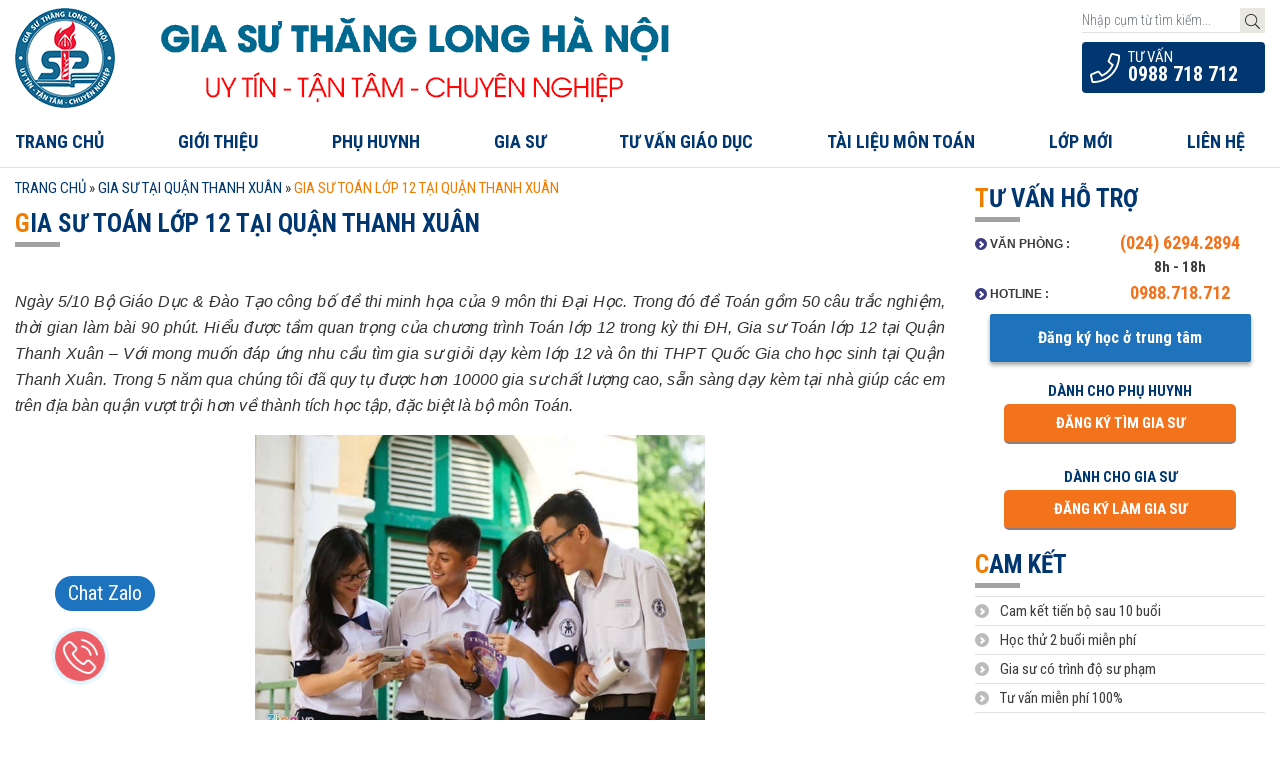

--- FILE ---
content_type: text/html; charset=UTF-8
request_url: https://giasusupham.com.vn/gia-su-toan-lop-12-tai-quan-thanh-xuan.html
body_size: 22364
content:
<!DOCTYPE html>
<html lang="vi">

<head>
    <meta name="google-site-verification" content="Vmfs0ZQZUpk_FvzQaTtDwhou6QnYLICmDnI7Cedb04s" />
    <meta charset="UTF-8">
    <meta name="viewport" content="width=device-width, initial-scale=1, user-scalable=no">
    <link rel="profile" href="https://gmpg.org/xfn/11">
    <link rel="shortcut icon" type="image/x-icon" href="https://giasusupham.com.vn/wp-content/uploads/2015/10/logo-gssp-100.png">
    <link rel="preconnect" href="https://fonts.gstatic.com">
    <link href="https://fonts.googleapis.com/css2?family=Open+Sans:wght@300;400;600;700&family=Playfair+Display:wght@400;900&family=Roboto+Condensed:wght@300;400;700&display=swap" rel="stylesheet">
    <meta name='robots' content='index, follow, max-image-preview:large, max-snippet:-1, max-video-preview:-1' />

	<!-- This site is optimized with the Yoast SEO plugin v26.7 - https://yoast.com/wordpress/plugins/seo/ -->
	<title>Gia sư Toán lớp 12 tại quận Thanh Xuân - Hà Nội</title>
	<meta name="description" content="Gia sư dạy Toán 12 Quận Thanh Xuân là giáo viên, sinh viên giỏi, nhiệt tình, trách nhiệm, chuyên môn cao. Đảm bảo sau 12 buổi học sinh sẽ có sự tiến bộ." />
	<link rel="canonical" href="https://giasusupham.com.vn/gia-su-toan-lop-12-tai-quan-thanh-xuan.html" />
	<meta property="og:locale" content="vi_VN" />
	<meta property="og:type" content="article" />
	<meta property="og:title" content="Gia sư Toán lớp 12 tại quận Thanh Xuân - Hà Nội" />
	<meta property="og:description" content="Gia sư dạy Toán 12 Quận Thanh Xuân là giáo viên, sinh viên giỏi, nhiệt tình, trách nhiệm, chuyên môn cao. Đảm bảo sau 12 buổi học sinh sẽ có sự tiến bộ." />
	<meta property="og:url" content="https://giasusupham.com.vn/gia-su-toan-lop-12-tai-quan-thanh-xuan.html" />
	<meta property="og:site_name" content="Trung Tâm Gia Sư Thăng Long Hà Nội" />
	<meta property="article:published_time" content="2017-02-10T03:29:23+00:00" />
	<meta property="article:modified_time" content="2018-09-28T04:38:50+00:00" />
	<meta property="og:image" content="https://giasusupham.com.vn/wp-content/uploads/2017/02/gia-su-toan-12-quan-thanh-xuan.jpg" />
	<meta property="og:image:width" content="660" />
	<meta property="og:image:height" content="440" />
	<meta property="og:image:type" content="image/jpeg" />
	<meta name="author" content="GSSP" />
	<meta name="twitter:card" content="summary_large_image" />
	<meta name="twitter:label1" content="Được viết bởi" />
	<meta name="twitter:data1" content="GSSP" />
	<meta name="twitter:label2" content="Ước tính thời gian đọc" />
	<meta name="twitter:data2" content="9 phút" />
	<script type="application/ld+json" class="yoast-schema-graph">{"@context":"https://schema.org","@graph":[{"@type":"Article","@id":"https://giasusupham.com.vn/gia-su-toan-lop-12-tai-quan-thanh-xuan.html#article","isPartOf":{"@id":"https://giasusupham.com.vn/gia-su-toan-lop-12-tai-quan-thanh-xuan.html"},"author":{"name":"GSSP","@id":"https://giasusupham.com.vn/#/schema/person/db4bd481b5183aa36e88f19eea677b6b"},"headline":"Gia sư Toán lớp 12 tại quận Thanh Xuân","datePublished":"2017-02-10T03:29:23+00:00","dateModified":"2018-09-28T04:38:50+00:00","mainEntityOfPage":{"@id":"https://giasusupham.com.vn/gia-su-toan-lop-12-tai-quan-thanh-xuan.html"},"wordCount":1776,"commentCount":0,"image":{"@id":"https://giasusupham.com.vn/gia-su-toan-lop-12-tai-quan-thanh-xuan.html#primaryimage"},"thumbnailUrl":"https://giasusupham.com.vn/wp-content/uploads/2017/02/gia-su-toan-12-quan-thanh-xuan.jpg","articleSection":["Gia sư tại Quận Thanh Xuân"],"inLanguage":"vi","potentialAction":[{"@type":"CommentAction","name":"Comment","target":["https://giasusupham.com.vn/gia-su-toan-lop-12-tai-quan-thanh-xuan.html#respond"]}]},{"@type":"WebPage","@id":"https://giasusupham.com.vn/gia-su-toan-lop-12-tai-quan-thanh-xuan.html","url":"https://giasusupham.com.vn/gia-su-toan-lop-12-tai-quan-thanh-xuan.html","name":"Gia sư Toán lớp 12 tại quận Thanh Xuân - Hà Nội","isPartOf":{"@id":"https://giasusupham.com.vn/#website"},"primaryImageOfPage":{"@id":"https://giasusupham.com.vn/gia-su-toan-lop-12-tai-quan-thanh-xuan.html#primaryimage"},"image":{"@id":"https://giasusupham.com.vn/gia-su-toan-lop-12-tai-quan-thanh-xuan.html#primaryimage"},"thumbnailUrl":"https://giasusupham.com.vn/wp-content/uploads/2017/02/gia-su-toan-12-quan-thanh-xuan.jpg","datePublished":"2017-02-10T03:29:23+00:00","dateModified":"2018-09-28T04:38:50+00:00","author":{"@id":"https://giasusupham.com.vn/#/schema/person/db4bd481b5183aa36e88f19eea677b6b"},"description":"Gia sư dạy Toán 12 Quận Thanh Xuân là giáo viên, sinh viên giỏi, nhiệt tình, trách nhiệm, chuyên môn cao. Đảm bảo sau 12 buổi học sinh sẽ có sự tiến bộ.","breadcrumb":{"@id":"https://giasusupham.com.vn/gia-su-toan-lop-12-tai-quan-thanh-xuan.html#breadcrumb"},"inLanguage":"vi","potentialAction":[{"@type":"ReadAction","target":["https://giasusupham.com.vn/gia-su-toan-lop-12-tai-quan-thanh-xuan.html"]}]},{"@type":"ImageObject","inLanguage":"vi","@id":"https://giasusupham.com.vn/gia-su-toan-lop-12-tai-quan-thanh-xuan.html#primaryimage","url":"https://giasusupham.com.vn/wp-content/uploads/2017/02/gia-su-toan-12-quan-thanh-xuan.jpg","contentUrl":"https://giasusupham.com.vn/wp-content/uploads/2017/02/gia-su-toan-12-quan-thanh-xuan.jpg","width":660,"height":440},{"@type":"BreadcrumbList","@id":"https://giasusupham.com.vn/gia-su-toan-lop-12-tai-quan-thanh-xuan.html#breadcrumb","itemListElement":[{"@type":"ListItem","position":1,"name":"Trang chủ","item":"https://giasusupham.com.vn/"},{"@type":"ListItem","position":2,"name":"Gia sư tại Quận Thanh Xuân","item":"https://giasusupham.com.vn/gia-su-tai-quan-thanh-xuan"},{"@type":"ListItem","position":3,"name":"Gia sư Toán lớp 12 tại quận Thanh Xuân"}]},{"@type":"WebSite","@id":"https://giasusupham.com.vn/#website","url":"https://giasusupham.com.vn/","name":"Trung Tâm Gia Sư Thăng Long Hà Nội","description":"","potentialAction":[{"@type":"SearchAction","target":{"@type":"EntryPoint","urlTemplate":"https://giasusupham.com.vn/?s={search_term_string}"},"query-input":{"@type":"PropertyValueSpecification","valueRequired":true,"valueName":"search_term_string"}}],"inLanguage":"vi"},{"@type":"Person","@id":"https://giasusupham.com.vn/#/schema/person/db4bd481b5183aa36e88f19eea677b6b","name":"GSSP","image":{"@type":"ImageObject","inLanguage":"vi","@id":"https://giasusupham.com.vn/#/schema/person/image/","url":"https://giasusupham.com.vn/wp-content/uploads/2015/10/logo-gssp-100.png","contentUrl":"https://giasusupham.com.vn/wp-content/uploads/2015/10/logo-gssp-100.png","caption":"GSSP"}}]}</script>
	<!-- / Yoast SEO plugin. -->


<link rel='dns-prefetch' href='//cdn.jsdelivr.net' />
<link rel='dns-prefetch' href='//www.googletagmanager.com' />
<link rel="alternate" type="application/rss+xml" title="Dòng thông tin Trung Tâm Gia Sư Thăng Long Hà Nội &raquo;" href="https://giasusupham.com.vn/feed" />
<link rel="alternate" type="application/rss+xml" title="Trung Tâm Gia Sư Thăng Long Hà Nội &raquo; Dòng bình luận" href="https://giasusupham.com.vn/comments/feed" />
<link rel="alternate" type="application/rss+xml" title="Trung Tâm Gia Sư Thăng Long Hà Nội &raquo; Gia sư Toán lớp 12 tại quận Thanh Xuân Dòng bình luận" href="https://giasusupham.com.vn/gia-su-toan-lop-12-tai-quan-thanh-xuan.html/feed" />
<link rel="alternate" title="oNhúng (JSON)" type="application/json+oembed" href="https://giasusupham.com.vn/wp-json/oembed/1.0/embed?url=https%3A%2F%2Fgiasusupham.com.vn%2Fgia-su-toan-lop-12-tai-quan-thanh-xuan.html" />
<link rel="alternate" title="oNhúng (XML)" type="text/xml+oembed" href="https://giasusupham.com.vn/wp-json/oembed/1.0/embed?url=https%3A%2F%2Fgiasusupham.com.vn%2Fgia-su-toan-lop-12-tai-quan-thanh-xuan.html&#038;format=xml" />
<style id='wp-img-auto-sizes-contain-inline-css' type='text/css'>
img:is([sizes=auto i],[sizes^="auto," i]){contain-intrinsic-size:3000px 1500px}
/*# sourceURL=wp-img-auto-sizes-contain-inline-css */
</style>
<style id='wp-emoji-styles-inline-css' type='text/css'>

	img.wp-smiley, img.emoji {
		display: inline !important;
		border: none !important;
		box-shadow: none !important;
		height: 1em !important;
		width: 1em !important;
		margin: 0 0.07em !important;
		vertical-align: -0.1em !important;
		background: none !important;
		padding: 0 !important;
	}
/*# sourceURL=wp-emoji-styles-inline-css */
</style>
<style id='wp-block-library-inline-css' type='text/css'>
:root{--wp-block-synced-color:#7a00df;--wp-block-synced-color--rgb:122,0,223;--wp-bound-block-color:var(--wp-block-synced-color);--wp-editor-canvas-background:#ddd;--wp-admin-theme-color:#007cba;--wp-admin-theme-color--rgb:0,124,186;--wp-admin-theme-color-darker-10:#006ba1;--wp-admin-theme-color-darker-10--rgb:0,107,160.5;--wp-admin-theme-color-darker-20:#005a87;--wp-admin-theme-color-darker-20--rgb:0,90,135;--wp-admin-border-width-focus:2px}@media (min-resolution:192dpi){:root{--wp-admin-border-width-focus:1.5px}}.wp-element-button{cursor:pointer}:root .has-very-light-gray-background-color{background-color:#eee}:root .has-very-dark-gray-background-color{background-color:#313131}:root .has-very-light-gray-color{color:#eee}:root .has-very-dark-gray-color{color:#313131}:root .has-vivid-green-cyan-to-vivid-cyan-blue-gradient-background{background:linear-gradient(135deg,#00d084,#0693e3)}:root .has-purple-crush-gradient-background{background:linear-gradient(135deg,#34e2e4,#4721fb 50%,#ab1dfe)}:root .has-hazy-dawn-gradient-background{background:linear-gradient(135deg,#faaca8,#dad0ec)}:root .has-subdued-olive-gradient-background{background:linear-gradient(135deg,#fafae1,#67a671)}:root .has-atomic-cream-gradient-background{background:linear-gradient(135deg,#fdd79a,#004a59)}:root .has-nightshade-gradient-background{background:linear-gradient(135deg,#330968,#31cdcf)}:root .has-midnight-gradient-background{background:linear-gradient(135deg,#020381,#2874fc)}:root{--wp--preset--font-size--normal:16px;--wp--preset--font-size--huge:42px}.has-regular-font-size{font-size:1em}.has-larger-font-size{font-size:2.625em}.has-normal-font-size{font-size:var(--wp--preset--font-size--normal)}.has-huge-font-size{font-size:var(--wp--preset--font-size--huge)}.has-text-align-center{text-align:center}.has-text-align-left{text-align:left}.has-text-align-right{text-align:right}.has-fit-text{white-space:nowrap!important}#end-resizable-editor-section{display:none}.aligncenter{clear:both}.items-justified-left{justify-content:flex-start}.items-justified-center{justify-content:center}.items-justified-right{justify-content:flex-end}.items-justified-space-between{justify-content:space-between}.screen-reader-text{border:0;clip-path:inset(50%);height:1px;margin:-1px;overflow:hidden;padding:0;position:absolute;width:1px;word-wrap:normal!important}.screen-reader-text:focus{background-color:#ddd;clip-path:none;color:#444;display:block;font-size:1em;height:auto;left:5px;line-height:normal;padding:15px 23px 14px;text-decoration:none;top:5px;width:auto;z-index:100000}html :where(.has-border-color){border-style:solid}html :where([style*=border-top-color]){border-top-style:solid}html :where([style*=border-right-color]){border-right-style:solid}html :where([style*=border-bottom-color]){border-bottom-style:solid}html :where([style*=border-left-color]){border-left-style:solid}html :where([style*=border-width]){border-style:solid}html :where([style*=border-top-width]){border-top-style:solid}html :where([style*=border-right-width]){border-right-style:solid}html :where([style*=border-bottom-width]){border-bottom-style:solid}html :where([style*=border-left-width]){border-left-style:solid}html :where(img[class*=wp-image-]){height:auto;max-width:100%}:where(figure){margin:0 0 1em}html :where(.is-position-sticky){--wp-admin--admin-bar--position-offset:var(--wp-admin--admin-bar--height,0px)}@media screen and (max-width:600px){html :where(.is-position-sticky){--wp-admin--admin-bar--position-offset:0px}}

/*# sourceURL=wp-block-library-inline-css */
</style><style id='global-styles-inline-css' type='text/css'>
:root{--wp--preset--aspect-ratio--square: 1;--wp--preset--aspect-ratio--4-3: 4/3;--wp--preset--aspect-ratio--3-4: 3/4;--wp--preset--aspect-ratio--3-2: 3/2;--wp--preset--aspect-ratio--2-3: 2/3;--wp--preset--aspect-ratio--16-9: 16/9;--wp--preset--aspect-ratio--9-16: 9/16;--wp--preset--color--black: #000000;--wp--preset--color--cyan-bluish-gray: #abb8c3;--wp--preset--color--white: #ffffff;--wp--preset--color--pale-pink: #f78da7;--wp--preset--color--vivid-red: #cf2e2e;--wp--preset--color--luminous-vivid-orange: #ff6900;--wp--preset--color--luminous-vivid-amber: #fcb900;--wp--preset--color--light-green-cyan: #7bdcb5;--wp--preset--color--vivid-green-cyan: #00d084;--wp--preset--color--pale-cyan-blue: #8ed1fc;--wp--preset--color--vivid-cyan-blue: #0693e3;--wp--preset--color--vivid-purple: #9b51e0;--wp--preset--gradient--vivid-cyan-blue-to-vivid-purple: linear-gradient(135deg,rgb(6,147,227) 0%,rgb(155,81,224) 100%);--wp--preset--gradient--light-green-cyan-to-vivid-green-cyan: linear-gradient(135deg,rgb(122,220,180) 0%,rgb(0,208,130) 100%);--wp--preset--gradient--luminous-vivid-amber-to-luminous-vivid-orange: linear-gradient(135deg,rgb(252,185,0) 0%,rgb(255,105,0) 100%);--wp--preset--gradient--luminous-vivid-orange-to-vivid-red: linear-gradient(135deg,rgb(255,105,0) 0%,rgb(207,46,46) 100%);--wp--preset--gradient--very-light-gray-to-cyan-bluish-gray: linear-gradient(135deg,rgb(238,238,238) 0%,rgb(169,184,195) 100%);--wp--preset--gradient--cool-to-warm-spectrum: linear-gradient(135deg,rgb(74,234,220) 0%,rgb(151,120,209) 20%,rgb(207,42,186) 40%,rgb(238,44,130) 60%,rgb(251,105,98) 80%,rgb(254,248,76) 100%);--wp--preset--gradient--blush-light-purple: linear-gradient(135deg,rgb(255,206,236) 0%,rgb(152,150,240) 100%);--wp--preset--gradient--blush-bordeaux: linear-gradient(135deg,rgb(254,205,165) 0%,rgb(254,45,45) 50%,rgb(107,0,62) 100%);--wp--preset--gradient--luminous-dusk: linear-gradient(135deg,rgb(255,203,112) 0%,rgb(199,81,192) 50%,rgb(65,88,208) 100%);--wp--preset--gradient--pale-ocean: linear-gradient(135deg,rgb(255,245,203) 0%,rgb(182,227,212) 50%,rgb(51,167,181) 100%);--wp--preset--gradient--electric-grass: linear-gradient(135deg,rgb(202,248,128) 0%,rgb(113,206,126) 100%);--wp--preset--gradient--midnight: linear-gradient(135deg,rgb(2,3,129) 0%,rgb(40,116,252) 100%);--wp--preset--font-size--small: 13px;--wp--preset--font-size--medium: 20px;--wp--preset--font-size--large: 36px;--wp--preset--font-size--x-large: 42px;--wp--preset--spacing--20: 0.44rem;--wp--preset--spacing--30: 0.67rem;--wp--preset--spacing--40: 1rem;--wp--preset--spacing--50: 1.5rem;--wp--preset--spacing--60: 2.25rem;--wp--preset--spacing--70: 3.38rem;--wp--preset--spacing--80: 5.06rem;--wp--preset--shadow--natural: 6px 6px 9px rgba(0, 0, 0, 0.2);--wp--preset--shadow--deep: 12px 12px 50px rgba(0, 0, 0, 0.4);--wp--preset--shadow--sharp: 6px 6px 0px rgba(0, 0, 0, 0.2);--wp--preset--shadow--outlined: 6px 6px 0px -3px rgb(255, 255, 255), 6px 6px rgb(0, 0, 0);--wp--preset--shadow--crisp: 6px 6px 0px rgb(0, 0, 0);}:where(.is-layout-flex){gap: 0.5em;}:where(.is-layout-grid){gap: 0.5em;}body .is-layout-flex{display: flex;}.is-layout-flex{flex-wrap: wrap;align-items: center;}.is-layout-flex > :is(*, div){margin: 0;}body .is-layout-grid{display: grid;}.is-layout-grid > :is(*, div){margin: 0;}:where(.wp-block-columns.is-layout-flex){gap: 2em;}:where(.wp-block-columns.is-layout-grid){gap: 2em;}:where(.wp-block-post-template.is-layout-flex){gap: 1.25em;}:where(.wp-block-post-template.is-layout-grid){gap: 1.25em;}.has-black-color{color: var(--wp--preset--color--black) !important;}.has-cyan-bluish-gray-color{color: var(--wp--preset--color--cyan-bluish-gray) !important;}.has-white-color{color: var(--wp--preset--color--white) !important;}.has-pale-pink-color{color: var(--wp--preset--color--pale-pink) !important;}.has-vivid-red-color{color: var(--wp--preset--color--vivid-red) !important;}.has-luminous-vivid-orange-color{color: var(--wp--preset--color--luminous-vivid-orange) !important;}.has-luminous-vivid-amber-color{color: var(--wp--preset--color--luminous-vivid-amber) !important;}.has-light-green-cyan-color{color: var(--wp--preset--color--light-green-cyan) !important;}.has-vivid-green-cyan-color{color: var(--wp--preset--color--vivid-green-cyan) !important;}.has-pale-cyan-blue-color{color: var(--wp--preset--color--pale-cyan-blue) !important;}.has-vivid-cyan-blue-color{color: var(--wp--preset--color--vivid-cyan-blue) !important;}.has-vivid-purple-color{color: var(--wp--preset--color--vivid-purple) !important;}.has-black-background-color{background-color: var(--wp--preset--color--black) !important;}.has-cyan-bluish-gray-background-color{background-color: var(--wp--preset--color--cyan-bluish-gray) !important;}.has-white-background-color{background-color: var(--wp--preset--color--white) !important;}.has-pale-pink-background-color{background-color: var(--wp--preset--color--pale-pink) !important;}.has-vivid-red-background-color{background-color: var(--wp--preset--color--vivid-red) !important;}.has-luminous-vivid-orange-background-color{background-color: var(--wp--preset--color--luminous-vivid-orange) !important;}.has-luminous-vivid-amber-background-color{background-color: var(--wp--preset--color--luminous-vivid-amber) !important;}.has-light-green-cyan-background-color{background-color: var(--wp--preset--color--light-green-cyan) !important;}.has-vivid-green-cyan-background-color{background-color: var(--wp--preset--color--vivid-green-cyan) !important;}.has-pale-cyan-blue-background-color{background-color: var(--wp--preset--color--pale-cyan-blue) !important;}.has-vivid-cyan-blue-background-color{background-color: var(--wp--preset--color--vivid-cyan-blue) !important;}.has-vivid-purple-background-color{background-color: var(--wp--preset--color--vivid-purple) !important;}.has-black-border-color{border-color: var(--wp--preset--color--black) !important;}.has-cyan-bluish-gray-border-color{border-color: var(--wp--preset--color--cyan-bluish-gray) !important;}.has-white-border-color{border-color: var(--wp--preset--color--white) !important;}.has-pale-pink-border-color{border-color: var(--wp--preset--color--pale-pink) !important;}.has-vivid-red-border-color{border-color: var(--wp--preset--color--vivid-red) !important;}.has-luminous-vivid-orange-border-color{border-color: var(--wp--preset--color--luminous-vivid-orange) !important;}.has-luminous-vivid-amber-border-color{border-color: var(--wp--preset--color--luminous-vivid-amber) !important;}.has-light-green-cyan-border-color{border-color: var(--wp--preset--color--light-green-cyan) !important;}.has-vivid-green-cyan-border-color{border-color: var(--wp--preset--color--vivid-green-cyan) !important;}.has-pale-cyan-blue-border-color{border-color: var(--wp--preset--color--pale-cyan-blue) !important;}.has-vivid-cyan-blue-border-color{border-color: var(--wp--preset--color--vivid-cyan-blue) !important;}.has-vivid-purple-border-color{border-color: var(--wp--preset--color--vivid-purple) !important;}.has-vivid-cyan-blue-to-vivid-purple-gradient-background{background: var(--wp--preset--gradient--vivid-cyan-blue-to-vivid-purple) !important;}.has-light-green-cyan-to-vivid-green-cyan-gradient-background{background: var(--wp--preset--gradient--light-green-cyan-to-vivid-green-cyan) !important;}.has-luminous-vivid-amber-to-luminous-vivid-orange-gradient-background{background: var(--wp--preset--gradient--luminous-vivid-amber-to-luminous-vivid-orange) !important;}.has-luminous-vivid-orange-to-vivid-red-gradient-background{background: var(--wp--preset--gradient--luminous-vivid-orange-to-vivid-red) !important;}.has-very-light-gray-to-cyan-bluish-gray-gradient-background{background: var(--wp--preset--gradient--very-light-gray-to-cyan-bluish-gray) !important;}.has-cool-to-warm-spectrum-gradient-background{background: var(--wp--preset--gradient--cool-to-warm-spectrum) !important;}.has-blush-light-purple-gradient-background{background: var(--wp--preset--gradient--blush-light-purple) !important;}.has-blush-bordeaux-gradient-background{background: var(--wp--preset--gradient--blush-bordeaux) !important;}.has-luminous-dusk-gradient-background{background: var(--wp--preset--gradient--luminous-dusk) !important;}.has-pale-ocean-gradient-background{background: var(--wp--preset--gradient--pale-ocean) !important;}.has-electric-grass-gradient-background{background: var(--wp--preset--gradient--electric-grass) !important;}.has-midnight-gradient-background{background: var(--wp--preset--gradient--midnight) !important;}.has-small-font-size{font-size: var(--wp--preset--font-size--small) !important;}.has-medium-font-size{font-size: var(--wp--preset--font-size--medium) !important;}.has-large-font-size{font-size: var(--wp--preset--font-size--large) !important;}.has-x-large-font-size{font-size: var(--wp--preset--font-size--x-large) !important;}
/*# sourceURL=global-styles-inline-css */
</style>

<style id='classic-theme-styles-inline-css' type='text/css'>
/*! This file is auto-generated */
.wp-block-button__link{color:#fff;background-color:#32373c;border-radius:9999px;box-shadow:none;text-decoration:none;padding:calc(.667em + 2px) calc(1.333em + 2px);font-size:1.125em}.wp-block-file__button{background:#32373c;color:#fff;text-decoration:none}
/*# sourceURL=/wp-includes/css/classic-themes.min.css */
</style>
<link rel='stylesheet' id='kk-star-ratings-css' href='https://giasusupham.com.vn/wp-content/plugins/kk-star-ratings/src/core/public/css/kk-star-ratings.min.css?ver=5.4.10.3' type='text/css' media='all' />
<link rel='stylesheet' id='contact-form-7-css' href='https://giasusupham.com.vn/wp-content/plugins/contact-form-7/includes/css/styles.css?ver=6.1.4' type='text/css' media='all' />
<link rel='stylesheet' id='ppress-frontend-css' href='https://giasusupham.com.vn/wp-content/plugins/wp-user-avatar/assets/css/frontend.min.css?ver=4.16.8' type='text/css' media='all' />
<link rel='stylesheet' id='ppress-flatpickr-css' href='https://giasusupham.com.vn/wp-content/plugins/wp-user-avatar/assets/flatpickr/flatpickr.min.css?ver=4.16.8' type='text/css' media='all' />
<link rel='stylesheet' id='ppress-select2-css' href='https://giasusupham.com.vn/wp-content/plugins/wp-user-avatar/assets/select2/select2.min.css?ver=6.9' type='text/css' media='all' />
<link rel='stylesheet' id='ez-toc-css' href='https://giasusupham.com.vn/wp-content/plugins/easy-table-of-contents/assets/css/screen.min.css?ver=2.0.80' type='text/css' media='all' />
<style id='ez-toc-inline-css' type='text/css'>
div#ez-toc-container .ez-toc-title {font-size: 120%;}div#ez-toc-container .ez-toc-title {font-weight: 500;}div#ez-toc-container ul li , div#ez-toc-container ul li a {font-size: 95%;}div#ez-toc-container ul li , div#ez-toc-container ul li a {font-weight: 500;}div#ez-toc-container nav ul ul li {font-size: 90%;}.ez-toc-box-title {font-weight: bold; margin-bottom: 10px; text-align: center; text-transform: uppercase; letter-spacing: 1px; color: #666; padding-bottom: 5px;position:absolute;top:-4%;left:5%;background-color: inherit;transition: top 0.3s ease;}.ez-toc-box-title.toc-closed {top:-25%;}
/*# sourceURL=ez-toc-inline-css */
</style>
<link rel='stylesheet' id='willgroup-bootstrap-css' href='https://giasusupham.com.vn/wp-content/themes/willgroup/css/bootstrap.min.css?ver=6.9' type='text/css' media='all' />
<link rel='stylesheet' id='willgroup-icon-css' href='https://giasusupham.com.vn/wp-content/themes/willgroup/css/all.min.css?ver=6.9' type='text/css' media='all' />
<link rel='stylesheet' id='tn-icon-css' href='//cdn.jsdelivr.net/ionicons/2.0.1/css/ionicons.min.css?ver=6.9' type='text/css' media='all' />
<link rel='stylesheet' id='tn-awesome-css' href='https://giasusupham.com.vn/wp-content/themes/willgroup/css/font-awesome.min.css?ver=6.9' type='text/css' media='all' />
<link rel='stylesheet' id='willgroup-style-css' href='https://giasusupham.com.vn/wp-content/themes/willgroup/style.css?ver=6.9' type='text/css' media='all' />
<script type="text/javascript" src="https://giasusupham.com.vn/wp-includes/js/jquery/jquery.min.js?ver=3.7.1" id="jquery-core-js"></script>
<script type="text/javascript" src="https://giasusupham.com.vn/wp-includes/js/jquery/jquery-migrate.min.js?ver=3.4.1" id="jquery-migrate-js"></script>
<script type="text/javascript" src="https://giasusupham.com.vn/wp-content/plugins/wp-user-avatar/assets/flatpickr/flatpickr.min.js?ver=4.16.8" id="ppress-flatpickr-js"></script>
<script type="text/javascript" src="https://giasusupham.com.vn/wp-content/plugins/wp-user-avatar/assets/select2/select2.min.js?ver=4.16.8" id="ppress-select2-js"></script>
<link rel="https://api.w.org/" href="https://giasusupham.com.vn/wp-json/" /><link rel="alternate" title="JSON" type="application/json" href="https://giasusupham.com.vn/wp-json/wp/v2/posts/2995" /><meta name="generator" content="WordPress 6.9" />
<link rel='shortlink' href='https://giasusupham.com.vn/?p=2995' />
<script type="application/ld+json">{
    "@context": "https://schema.org/",
    "@type": "CreativeWorkSeries",
    "name": "Gia sư Toán lớp 12 tại quận Thanh Xuân",
    "aggregateRating": {
        "@type": "AggregateRating",
        "ratingValue": "5",
        "bestRating": "5",
        "ratingCount": "1"
    }
}</script><meta name="generator" content="Site Kit by Google 1.167.0" /><meta name="generator" content="Powered by WPBakery Page Builder - drag and drop page builder for WordPress."/>
<noscript><style> .wpb_animate_when_almost_visible { opacity: 1; }</style></noscript>    <script async src="https://www.googletagmanager.com/gtag/js?id=UA-83247024-1"></script>
<script>
window.dataLayer = window.dataLayer || [];
function gtag(){dataLayer.push(arguments);}
gtag('js', new Date());

gtag('config', 'UA-83247024-1');
</script></head>

<body data-rsssl=1 class="wp-singular post-template-default single single-post postid-2995 single-format-standard wp-theme-willgroup wpb-js-composer js-comp-ver-6.7.0 vc_responsive">
<div id="fb-root"></div>
<script async defer crossorigin="anonymous" src="https://connect.facebook.net/vi_VN/sdk.js#xfbml=1&version=v18.0&appId=312174281661486" nonce="p4jBenK3"></script>
    <div id="page" class="site">
        <a class="skip-link sr-only" href="#content">Skip to content</a>
        <div class="head-mobile">
            <div class="d-flex d-lg-none justify-content-start align-items-end">
                <a class="pull-right toggle-mobile-menu hidden-xl-up hidden-lg-up" href="#" title="MENU"><i class="fas fa-bars"></i></a>
            </div>
            <div class="mobile-menu">
                <a class="close-menu" href="javascript:;" title="Close"><i class="ion-close-circled"></i></a>
                <ul id="menu-menu" class="menu"><li id="menu-item-9141" class="menu-item menu-item-type-post_type menu-item-object-page menu-item-home menu-item-9141"><a href="https://giasusupham.com.vn/">Trang chủ</a></li>
<li id="menu-item-586" class="menu-item menu-item-type-post_type menu-item-object-page menu-item-586"><a href="https://giasusupham.com.vn/gioi-thieu">Giới thiệu</a></li>
<li id="menu-item-519" class="menu-item menu-item-type-taxonomy menu-item-object-category menu-item-519"><a href="https://giasusupham.com.vn/phu-huynh-nen-biet">Phụ Huynh</a></li>
<li id="menu-item-518" class="menu-item menu-item-type-taxonomy menu-item-object-category menu-item-518"><a href="https://giasusupham.com.vn/gia-su-nen-biet">Gia Sư</a></li>
<li id="menu-item-522" class="menu-item menu-item-type-taxonomy menu-item-object-category menu-item-522"><a href="https://giasusupham.com.vn/tu-van-giao-duc">Tư Vấn Giáo Dục</a></li>
<li id="menu-item-11777" class="menu-item menu-item-type-taxonomy menu-item-object-docs_cat menu-item-has-children menu-item-11777"><a href="https://giasusupham.com.vn/danh-muc-tai-lieu/tai-lieu-mon-toan">Tài liệu môn Toán</a>
<ul class="sub-menu">
	<li id="menu-item-11783" class="menu-item menu-item-type-taxonomy menu-item-object-docs_cat menu-item-has-children menu-item-11783"><a href="https://giasusupham.com.vn/danh-muc-tai-lieu/tai-lieu-mon-toan/toan-thpt">Toán THPT</a>
	<ul class="sub-menu">
		<li id="menu-item-11784" class="menu-item menu-item-type-taxonomy menu-item-object-docs_cat menu-item-11784"><a href="https://giasusupham.com.vn/danh-muc-tai-lieu/tai-lieu-mon-toan/toan-thpt/toan-lop-10">Toán Lớp 10</a></li>
		<li id="menu-item-11785" class="menu-item menu-item-type-taxonomy menu-item-object-docs_cat menu-item-11785"><a href="https://giasusupham.com.vn/danh-muc-tai-lieu/tai-lieu-mon-toan/toan-thpt/toan-lop-11">Toán Lớp 11</a></li>
		<li id="menu-item-11786" class="menu-item menu-item-type-taxonomy menu-item-object-docs_cat menu-item-11786"><a href="https://giasusupham.com.vn/danh-muc-tai-lieu/tai-lieu-mon-toan/toan-thpt/toan-lop-12">Toán Lớp 12</a></li>
	</ul>
</li>
	<li id="menu-item-11778" class="menu-item menu-item-type-taxonomy menu-item-object-docs_cat menu-item-has-children menu-item-11778"><a href="https://giasusupham.com.vn/danh-muc-tai-lieu/tai-lieu-mon-toan/toan-thcs">Toán THCS</a>
	<ul class="sub-menu">
		<li id="menu-item-11779" class="menu-item menu-item-type-taxonomy menu-item-object-docs_cat menu-item-11779"><a href="https://giasusupham.com.vn/danh-muc-tai-lieu/tai-lieu-mon-toan/toan-thcs/toan-lop-6">Toán Lớp 6</a></li>
		<li id="menu-item-11780" class="menu-item menu-item-type-taxonomy menu-item-object-docs_cat menu-item-11780"><a href="https://giasusupham.com.vn/danh-muc-tai-lieu/tai-lieu-mon-toan/toan-thcs/toan-lop-7">Toán Lớp 7</a></li>
		<li id="menu-item-11781" class="menu-item menu-item-type-taxonomy menu-item-object-docs_cat menu-item-11781"><a href="https://giasusupham.com.vn/danh-muc-tai-lieu/tai-lieu-mon-toan/toan-thcs/toan-lop-8">Toán Lớp 8</a></li>
		<li id="menu-item-11782" class="menu-item menu-item-type-taxonomy menu-item-object-docs_cat menu-item-11782"><a href="https://giasusupham.com.vn/danh-muc-tai-lieu/tai-lieu-mon-toan/toan-thcs/toan-lop-9">Toán Lớp 9</a></li>
	</ul>
</li>
	<li id="menu-item-11787" class="menu-item menu-item-type-taxonomy menu-item-object-docs_cat menu-item-11787"><a href="https://giasusupham.com.vn/danh-muc-tai-lieu/tai-lieu-mon-toan/toan-tieu-hoc">Toán Tiểu Học</a></li>
</ul>
</li>
<li id="menu-item-1665" class="menu-item menu-item-type-post_type menu-item-object-post menu-item-1665"><a href="https://giasusupham.com.vn/danh-sach-lop-gia-su-cap-nhat-moi-nhat.html">Lớp Mới</a></li>
<li id="menu-item-9221" class="menu-item menu-item-type-post_type menu-item-object-page menu-item-9221"><a href="https://giasusupham.com.vn/lien-he">Liên hệ</a></li>
</ul>            </div>
        </div>
        <header id="masthead" class="pt-4 site-header">
            <div class="container">
                <div class="top-head">
                    <div class="row">
                        <div class="col-lg-10 col-md-12 text-center d-lg-flex justify-content-start align-items-end">
                                                            <p class="mb-0 site-logo mh-1" style="font-size: 0;">
                                    <a href="https://giasusupham.com.vn/" rel="home">
                                        <img src="https://giasusupham.com.vn/wp-content/uploads/2015/10/logo-gssp-100.png" alt="Trung Tâm Gia Sư Thăng Long Hà Nội" width="100" height="100" />
                                        <span class="sr-only">Trung Tâm Gia Sư Thăng Long Hà Nội</span>
                                    </a>
                                </p>
                                                        <div class="col-banner py-2 py-lg-0"><img src="https://giasusupham.com.vn/wp-content/uploads/2017/08/logo-banner-02-1.png" width="600" height="100" /></div>
                                                    </div>
                        <div class="col-lg-2 col-md-6 offset-lg-0 offset-md-3 col-12">
                            <div class="tool-head">
                                <form class="form-search" action="https://giasusupham.com.vn" method="GET">
	<div class="input-group">
		<input class="form-control border-bottom" type="text" name="s" placeholder="Nhập cụm từ tìm kiếm..."/>
		<span class="input-group-btn">
			<button class="btn" type="submit"><svg height="15px" fill="#333333" xmlns="http://www.w3.org/2000/svg" viewBox="0 0 512 512"><path d="M508.5 481.6l-129-129c-2.3-2.3-5.3-3.5-8.5-3.5h-10.3C395 312 416 262.5 416 208 416 93.1 322.9 0 208 0S0 93.1 0 208s93.1 208 208 208c54.5 0 104-21 141.1-55.2V371c0 3.2 1.3 6.2 3.5 8.5l129 129c4.7 4.7 12.3 4.7 17 0l9.9-9.9c4.7-4.7 4.7-12.3 0-17zM208 384c-97.3 0-176-78.7-176-176S110.7 32 208 32s176 78.7 176 176-78.7 176-176 176z"></path></svg></button>
		</span>
	</div>
</form>                                <div class="hotline bg-secondary rounded p-2 mt-2 d-flex align-items-center justify-content-start">
                                    <svg height="30px" fill="#ffffff" xmlns="http://www.w3.org/2000/svg" viewBox="0 0 512 512">
                                        <path d="M487.8 24.1L387 .8c-14.7-3.4-29.8 4.2-35.8 18.1l-46.5 108.5c-5.5 12.7-1.8 27.7 8.9 36.5l53.9 44.1c-34 69.2-90.3 125.6-159.6 159.6l-44.1-53.9c-8.8-10.7-23.8-14.4-36.5-8.9L18.9 351.3C5 357.3-2.6 372.3.8 387L24 487.7C27.3 502 39.9 512 54.5 512 306.7 512 512 307.8 512 54.5c0-14.6-10-27.2-24.2-30.4zM55.1 480l-23-99.6 107.4-46 59.5 72.8c103.6-48.6 159.7-104.9 208.1-208.1l-72.8-59.5 46-107.4 99.6 23C479.7 289.7 289.6 479.7 55.1 480z"></path>
                                    </svg>
                                    <div class="ml-2" style="line-height: 17px;">
                                        <div class="d-block lh-14 text-uppercase">Tư vấn</div>
                                        <a class="text-white font-weight-bold lh-20" href="tel:0988 718 712">0988 718 712</a>
                                    </div>
                                </div>
                            </div>
                        </div>
                    </div>
                </div>
                <div class="top-nav">
                    <nav class="ml-auto site-nav mt-2">
                        <ul id="menu-menu-1" class="menu d-md-flex justify-content-between"><li class="menu-item menu-item-type-post_type menu-item-object-page menu-item-home menu-item-9141"><a href="https://giasusupham.com.vn/">Trang chủ</a></li>
<li class="menu-item menu-item-type-post_type menu-item-object-page menu-item-586"><a href="https://giasusupham.com.vn/gioi-thieu">Giới thiệu</a></li>
<li class="menu-item menu-item-type-taxonomy menu-item-object-category menu-item-519"><a href="https://giasusupham.com.vn/phu-huynh-nen-biet">Phụ Huynh</a></li>
<li class="menu-item menu-item-type-taxonomy menu-item-object-category menu-item-518"><a href="https://giasusupham.com.vn/gia-su-nen-biet">Gia Sư</a></li>
<li class="menu-item menu-item-type-taxonomy menu-item-object-category menu-item-522"><a href="https://giasusupham.com.vn/tu-van-giao-duc">Tư Vấn Giáo Dục</a></li>
<li class="menu-item menu-item-type-taxonomy menu-item-object-docs_cat menu-item-has-children menu-item-11777"><a href="https://giasusupham.com.vn/danh-muc-tai-lieu/tai-lieu-mon-toan">Tài liệu môn Toán</a>
<ul class="sub-menu">
	<li class="menu-item menu-item-type-taxonomy menu-item-object-docs_cat menu-item-has-children menu-item-11783"><a href="https://giasusupham.com.vn/danh-muc-tai-lieu/tai-lieu-mon-toan/toan-thpt">Toán THPT</a>
	<ul class="sub-menu">
		<li class="menu-item menu-item-type-taxonomy menu-item-object-docs_cat menu-item-11784"><a href="https://giasusupham.com.vn/danh-muc-tai-lieu/tai-lieu-mon-toan/toan-thpt/toan-lop-10">Toán Lớp 10</a></li>
		<li class="menu-item menu-item-type-taxonomy menu-item-object-docs_cat menu-item-11785"><a href="https://giasusupham.com.vn/danh-muc-tai-lieu/tai-lieu-mon-toan/toan-thpt/toan-lop-11">Toán Lớp 11</a></li>
		<li class="menu-item menu-item-type-taxonomy menu-item-object-docs_cat menu-item-11786"><a href="https://giasusupham.com.vn/danh-muc-tai-lieu/tai-lieu-mon-toan/toan-thpt/toan-lop-12">Toán Lớp 12</a></li>
	</ul>
</li>
	<li class="menu-item menu-item-type-taxonomy menu-item-object-docs_cat menu-item-has-children menu-item-11778"><a href="https://giasusupham.com.vn/danh-muc-tai-lieu/tai-lieu-mon-toan/toan-thcs">Toán THCS</a>
	<ul class="sub-menu">
		<li class="menu-item menu-item-type-taxonomy menu-item-object-docs_cat menu-item-11779"><a href="https://giasusupham.com.vn/danh-muc-tai-lieu/tai-lieu-mon-toan/toan-thcs/toan-lop-6">Toán Lớp 6</a></li>
		<li class="menu-item menu-item-type-taxonomy menu-item-object-docs_cat menu-item-11780"><a href="https://giasusupham.com.vn/danh-muc-tai-lieu/tai-lieu-mon-toan/toan-thcs/toan-lop-7">Toán Lớp 7</a></li>
		<li class="menu-item menu-item-type-taxonomy menu-item-object-docs_cat menu-item-11781"><a href="https://giasusupham.com.vn/danh-muc-tai-lieu/tai-lieu-mon-toan/toan-thcs/toan-lop-8">Toán Lớp 8</a></li>
		<li class="menu-item menu-item-type-taxonomy menu-item-object-docs_cat menu-item-11782"><a href="https://giasusupham.com.vn/danh-muc-tai-lieu/tai-lieu-mon-toan/toan-thcs/toan-lop-9">Toán Lớp 9</a></li>
	</ul>
</li>
	<li class="menu-item menu-item-type-taxonomy menu-item-object-docs_cat menu-item-11787"><a href="https://giasusupham.com.vn/danh-muc-tai-lieu/tai-lieu-mon-toan/toan-tieu-hoc">Toán Tiểu Học</a></li>
</ul>
</li>
<li class="menu-item menu-item-type-post_type menu-item-object-post menu-item-1665"><a href="https://giasusupham.com.vn/danh-sach-lop-gia-su-cap-nhat-moi-nhat.html">Lớp Mới</a></li>
<li class="menu-item menu-item-type-post_type menu-item-object-page menu-item-9221"><a href="https://giasusupham.com.vn/lien-he">Liên hệ</a></li>
</ul>                    </nav>
                </div>
            </div>
        </header><!-- .site-header -->
                <div id="content" class="site-content">
<div id="primary" class="content-area pt-4 border-top">
    <main id="main" class="site-main" role="main">
        <div class="container">
            <div class="row">
                <div class="col-lg-9 col-md-12">
                    <p id="breadcrumbs" class="breadcrumb"><span><span><a href="https://giasusupham.com.vn/">Trang chủ</a></span> » <span><a href="https://giasusupham.com.vn/gia-su-tai-quan-thanh-xuan">Gia sư tại Quận Thanh Xuân</a></span> » <span class="breadcrumb_last" aria-current="page">Gia sư Toán lớp 12 tại quận Thanh Xuân</span></span></p>                    <h1 class="font-title block-title text-body text-uppercase font-weight-bold mt-4 mb-3 pb-2 position-relative">Gia sư Toán lớp 12 tại quận Thanh Xuân</h1>
                    <div class="flex-container clearfix">
                    <div class="fb-like" data-href="https://giasusupham.com.vn/gia-su-toan-lop-12-tai-quan-thanh-xuan.html" data-width="" data-layout="" data-action="" data-size="" data-share="true"></div> </div>
                                            <article class="entry-content mt-2">
                            <p style="text-align: justify;"><span style="font-family: arial, helvetica, sans-serif; font-size: 12pt;"><em>Ngày 5/10 Bộ Giáo Dục &amp; Đào Tạo công bố đề thi minh họa của 9 môn thi Đại Học. Trong đó đề Toán gồm 50 câu trắc nghiệm, thời gian làm bài 90 phút. Hiểu được tầm quan trọng của chương trình Toán lớp 12 trong kỳ thi ĐH, Gia sư Toán lớp 12 tại Quận Thanh Xuân – Với mong muốn đáp ứng nhu cầu tìm gia sư giỏi dạy kèm lớp 12 và ôn thi THPT Quốc Gia cho học sinh tại Quận Thanh Xuân. Trong 5 năm qua chúng tôi đã quy tụ được hơn 10000 gia sư chất lượng cao, sẵn sàng dạy kèm tại nhà giúp các em trên địa bàn quận vượt trội hơn về thành tích học tập, đặc biệt là bộ môn Toán.</em></span></p>
<p style="text-align: justify;"><span style="font-size: 12pt; font-family: arial, helvetica, sans-serif;"><img fetchpriority="high" decoding="async" class="wp-image-2996 aligncenter" src="https://giasusupham.com.vn/wp-content/uploads/2017/02/gia-su-toan-12-quan-thanh-xuan.jpg" alt="Gia sư toán 12 quận thanh xuân" width="450" height="300" /></span></p>
<div id="ez-toc-container" class="ez-toc-v2_0_80 counter-hierarchy ez-toc-counter ez-toc-light-blue ez-toc-container-direction">
<p class="ez-toc-title" style="cursor:inherit">Nội dung chính</p>
<label for="ez-toc-cssicon-toggle-item-696cb24231409" class="ez-toc-cssicon-toggle-label"><span class=""><span class="eztoc-hide" style="display:none;">Toggle</span><span class="ez-toc-icon-toggle-span"><svg style="fill: #999;color:#999" xmlns="http://www.w3.org/2000/svg" class="list-377408" width="20px" height="20px" viewBox="0 0 24 24" fill="none"><path d="M6 6H4v2h2V6zm14 0H8v2h12V6zM4 11h2v2H4v-2zm16 0H8v2h12v-2zM4 16h2v2H4v-2zm16 0H8v2h12v-2z" fill="currentColor"></path></svg><svg style="fill: #999;color:#999" class="arrow-unsorted-368013" xmlns="http://www.w3.org/2000/svg" width="10px" height="10px" viewBox="0 0 24 24" version="1.2" baseProfile="tiny"><path d="M18.2 9.3l-6.2-6.3-6.2 6.3c-.2.2-.3.4-.3.7s.1.5.3.7c.2.2.4.3.7.3h11c.3 0 .5-.1.7-.3.2-.2.3-.5.3-.7s-.1-.5-.3-.7zM5.8 14.7l6.2 6.3 6.2-6.3c.2-.2.3-.5.3-.7s-.1-.5-.3-.7c-.2-.2-.4-.3-.7-.3h-11c-.3 0-.5.1-.7.3-.2.2-.3.5-.3.7s.1.5.3.7z"/></svg></span></span></label><input type="checkbox"  id="ez-toc-cssicon-toggle-item-696cb24231409"  aria-label="Toggle" /><nav><ul class='ez-toc-list ez-toc-list-level-1 ' ><li class='ez-toc-page-1 ez-toc-heading-level-2'><a class="ez-toc-link ez-toc-heading-1" href="#1_Doi_ngu_gia_su_day_Toan_lop_12_tai_Quan_Thanh_Xuan" >1. Đội ngũ gia sư dạy Toán lớp 12 tại Quận Thanh Xuân</a><ul class='ez-toc-list-level-3' ><li class='ez-toc-heading-level-3'><a class="ez-toc-link ez-toc-heading-2" href="#a_Nong_cot_gia_su_Toan_12" >a) Nòng cốt gia sư Toán 12</a></li><li class='ez-toc-page-1 ez-toc-heading-level-3'><a class="ez-toc-link ez-toc-heading-3" href="#b_Bang_capkinh_nghiem_gia_su_Toan_12" >b) Bằng cấp/kinh nghiệm gia sư Toán 12</a></li><li class='ez-toc-page-1 ez-toc-heading-level-3'><a class="ez-toc-link ez-toc-heading-4" href="#c_Chat_luong_gia_su_Toan_12" >c) Chất lượng gia sư Toán 12</a></li><li class='ez-toc-page-1 ez-toc-heading-level-3'><a class="ez-toc-link ez-toc-heading-5" href="#d_Khu_vuc_giang_day_Toan_Quan_Thanh_Xuan" >d) Khu vực giảng dạy Toán Quận Thanh Xuân</a></li><li class='ez-toc-page-1 ez-toc-heading-level-3'><a class="ez-toc-link ez-toc-heading-6" href="#e_Trong_tam_chuong_trinh_Toan_12" >e) Trọng tâm chương trình Toán 12</a></li><li class='ez-toc-page-1 ez-toc-heading-level-3'><a class="ez-toc-link ez-toc-heading-7" href="#f_Phuong_phap_giang_day_Toan_12" >f) Phương pháp giảng dạy Toán 12</a></li><li class='ez-toc-page-1 ez-toc-heading-level-3'><a class="ez-toc-link ez-toc-heading-8" href="#g_Su_tien_bo_cua_hoc_sinh_12" >g) Sự tiến bộ của học sinh 12</a></li><li class='ez-toc-page-1 ez-toc-heading-level-3'><a class="ez-toc-link ez-toc-heading-9" href="#h_Thoi_gian_giang_day_Toan_12" >h) Thời gian giảng dạy Toán 12</a></li></ul></li><li class='ez-toc-page-1 ez-toc-heading-level-2'><a class="ez-toc-link ez-toc-heading-10" href="#2_Lien_he_tim_gia_su_Toan_12_theo_yeu_cau" >2. Liên hệ tìm gia sư Toán 12 theo yêu cầu</a></li></ul></nav></div>
<h2 style="text-align: justify;"><span class="ez-toc-section" id="1_Doi_ngu_gia_su_day_Toan_lop_12_tai_Quan_Thanh_Xuan"></span><span style="font-size: 12pt; color: #0000ff; font-family: arial, helvetica, sans-serif;"><strong>1. Đội ngũ gia sư dạy Toán lớp 12 tại Quận Thanh Xuân</strong></span><span class="ez-toc-section-end"></span></h2>
<h3 style="text-align: justify;"><span class="ez-toc-section" id="a_Nong_cot_gia_su_Toan_12"></span><span style="font-size: 12pt; font-family: arial, helvetica, sans-serif;"><strong><span style="color: #ff0000;">a) Nòng cốt gia sư Toán 12</span></strong></span><span class="ez-toc-section-end"></span></h3>
<p style="text-align: justify;"><span style="font-size: 12pt; font-family: arial, helvetica, sans-serif;">&#8211;  Đội ngũ gia sư dạy Toán lớp 12 Quận Thanh Xuân là những giáo viên, sinh viên giỏi đáp ứng được mọi nguyện vọng của quý phụ huynh và học sinh.</span></p>
<p style="text-align: justify;"><span style="font-size: 12pt; font-family: arial, helvetica, sans-serif;">&#8211;  Với trình độ sư phạm chuyên nghiệp, đội ngũ gia sư giỏi sẽ là nòng cốt mang lại uy tín cho trung tâm.</span></p>
<h3 style="text-align: justify;"><span class="ez-toc-section" id="b_Bang_capkinh_nghiem_gia_su_Toan_12"></span><span style="color: #ff0000; font-size: 12pt; font-family: arial, helvetica, sans-serif;"><strong>b) Bằng cấp/kinh nghiệm gia sư Toán 12</strong></span><span class="ez-toc-section-end"></span></h3>
<p style="text-align: justify;"><span style="font-size: 12pt; font-family: arial, helvetica, sans-serif;">&#8211;  Đối với giáo viên phải tốt nghiệp bằng khá, giỏi, đang theo học Thạc sĩ hoặc công tác trong trường THPT khu vực Hà Nội, bề dày kinh nghiệm ôn thi ĐH từ 5 năm trở lên.</span></p>
<p style="text-align: justify;"><span style="font-size: 12pt; font-family: arial, helvetica, sans-serif;">&#8211;  Đối với các bạn sinh viên phải từ năm 2 trở lên, có kinh nghiệm gia sư Toán lớp 12 chuyên sâu.</span></p>
<h3 style="text-align: justify;"><span class="ez-toc-section" id="c_Chat_luong_gia_su_Toan_12"></span><span style="color: #ff0000; font-size: 12pt; font-family: arial, helvetica, sans-serif;"><strong>c) Chất lượng gia sư Toán 12</strong></span><span class="ez-toc-section-end"></span></h3>
<p style="text-align: justify;"><span style="font-size: 12pt; font-family: arial, helvetica, sans-serif;">&#8211;  Với trình độ sư phạm xuất sắc, phương pháp giảng dạy dễ hiểu, gia sư toán lớp 12 tại Quận Thanh Xuân dễ dàng lấy lại kiến thức gốc cho các em, sau đó nâng cao, phát triển khả năng tư duy làm toán cho các em.</span></p>
<p style="text-align: justify;"><span style="font-size: 12pt; font-family: arial, helvetica, sans-serif;">&#8211;  Gia sư Toán lớp 12 tại Quận Thanh Xuân với tất cả tâm huyết, sự quyết tâm, nỗ lực không ngừng sẽ mang lại cho các em kết quả thi ĐH tốt nhất.</span></p>
<p style="text-align: justify;"><span style="font-size: 12pt; font-family: arial, helvetica, sans-serif;">&#8211;  Thành tích tiến bộ vượt bậc của các em sẽ là thước đo đánh giá năng lực bản lĩnh của một gia sư giỏi. Để đảm bảo điều đó gia sư Toán lớp 12 trước khi nhân dạy lâu dài cho các em sẽ có một bản cam kết với gia đình về trách nhiệm giảng dạy, tâm huyết, nhiệt tình với từng học sinh.</span></p>
<h3 style="text-align: justify;"><span class="ez-toc-section" id="d_Khu_vuc_giang_day_Toan_Quan_Thanh_Xuan"></span><span style="color: #ff0000; font-size: 12pt; font-family: arial, helvetica, sans-serif;"><strong>d) Khu vực giảng dạy Toán Quận Thanh Xuân</strong></span><span class="ez-toc-section-end"></span></h3>
<p style="text-align: justify;"><span style="font-size: 12pt; font-family: arial, helvetica, sans-serif;">&#8211;  Gia sư Toán lớp 12 của chúng tôi đang công tác, học tập tại Quận Thanh Xuân sẵn sàng hổ trợ môn Toán cho các em đang sinh sống tại các tuyến phố trên địa bàn quận như: Lê Văn Lương, Lương Thế Vinh, Hoàng Minh Giám, Hạ Đình, Thượng Đình, Vũ Trọng Phụng, Nguyễn Huy Tưởng, Bùi Xương Trạch, Khuất Duy Tiến&#8230;</span></p>
<h3 style="text-align: justify;"><span class="ez-toc-section" id="e_Trong_tam_chuong_trinh_Toan_12"></span><span style="color: #ff0000; font-size: 12pt; font-family: arial, helvetica, sans-serif;"><strong>e) Trọng tâm chương trình Toán 12</strong></span><span class="ez-toc-section-end"></span></h3>
<p style="text-align: justify;"><span style="font-family: arial, helvetica, sans-serif; font-size: 12pt;">&#8211;   Tuy năm nay Bộ Giáo Dục áp dụng hình thức thi trắc nghiệm với bộ môn Toán, kiến thức chủ yếu xoay quanh chương trình lớp 12 nhưng học sinh cũng không nên ôn tập một cách dàn trải không có chọn lọc mà cần xác định các kiến thức trọng tâm môn Toán chính, cụ thể như sau: </span></p>
<p style="text-align: justify;"><span style="font-family: arial, helvetica, sans-serif; font-size: 12pt;">&#8211;  Phần đại số: Khảo sát hàm số, Phương trình lượng giác, Xác suất &amp; Tổ hợp, Tích phân &amp; Đạo hàm, Phương trình Logarit, Hệ phương trình &amp; Bất phương trình, Bất đẳng thức.</span></p>
<p style="text-align: justify;"><span style="font-family: arial, helvetica, sans-serif; font-size: 12pt;">&#8211;  Phần hình học: Các bài toán liên quan đến Hình học không gian &amp; Hình học phẳng.</span></p>
<h3 style="text-align: justify;"><span class="ez-toc-section" id="f_Phuong_phap_giang_day_Toan_12"></span><span style="font-family: arial, helvetica, sans-serif; font-size: 12pt;"><span style="color: #ff0000;"><strong>f) Phương pháp giảng dạy Toán 12</strong></span></span><span class="ez-toc-section-end"></span></h3>
<p style="text-align: justify;"><span style="font-size: 12pt; font-family: arial, helvetica, sans-serif;">&#8211;  Tùy theo mỗi học sinh có lực học, tính cách khác nhau mà gia sư Toán lớp 12 Quận Thanh Xuân sẽ có phương pháp tiếp cận giảng dạy phù hợp với từng đối tượng.</span></p>
<p style="text-align: justify;"><span style="font-size: 12pt; font-family: arial, helvetica, sans-serif;">&#8211;  Với các em có lực học trung bình, gia sư sẽ cho nhiều bài tập tương tự để các em rèn luyện. Với các em học khá thì cần được đào sâu kiến thức, nâng cao phát triển khả năng tư duy của các em.</span></p>
<p style="text-align: justify;"><span style="font-size: 12pt; font-family: arial, helvetica, sans-serif;">&#8211;  Cách dạy hiệu quả là luôn làm mới mẻ bài học, trong mỗi bài giảng phải đan xen cả kiến thức cũ và mới, để vừa ôn lại kiến thức cũ trên lớp, vừa tạo hứng thú cho các em tự giác đọc và soạn bài trước khi đến lớp.</span></p>
<h3 style="text-align: justify;"><span class="ez-toc-section" id="g_Su_tien_bo_cua_hoc_sinh_12"></span><span style="color: #ff0000; font-size: 12pt; font-family: arial, helvetica, sans-serif;"><strong>g) Sự tiến bộ của học sinh 12</strong></span><span class="ez-toc-section-end"></span></h3>
<p style="text-align: justify;"><span style="font-size: 12pt; font-family: arial, helvetica, sans-serif;"><img decoding="async" class="aligncenter wp-image-2456" src="https://giasusupham.com.vn/wp-content/uploads/2017/01/gia-su-toan-lop-8-tai-quan-ba-dinh.jpg" alt="Gia sư toán lớp 8 tại quận ba đình" width="450" height="253" /></span></p>
<p style="text-align: justify;"><span style="font-size: 12pt; font-family: arial, helvetica, sans-serif;">&#8211;  Với gói dịch vụ gia sư Toán 12 tại Quận Thanh Xuân. Đội ngũ gia sư chuyên nghiệp chúng tôi xin cam kết sau 10 buổi học đầu tiên sẽ giúp các em cải thiện được điểm số, theo kịp được các bạn trên lớp, nâng cao khả năng tư duy toán học.</span></p>
<p style="text-align: justify;"><span style="font-size: 12pt; font-family: arial, helvetica, sans-serif;">&#8211;  Buổi học đầu tiên<strong> gia sư quận Thanh Xuân</strong> sẽ chia sẻ bí quyết thành công trong quá trình học Toán 12. Đồng thời đặt ra quy tắc dạy và học làm sao đạt hiệu quả cao nhất.</span></p>
<p style="text-align: justify;"><span style="font-size: 12pt; font-family: arial, helvetica, sans-serif;">&#8211;  Gia sư Toán lớp 12 nhanh chóng hướng dẫn các em nắm được kiến thức trọng tâm phục vụ cho những bài kiểm tra, kỳ thi cuối năm một cách tốt nhất. Làm nền tảng vững chắc để tự tin bước vào kỳ thi THPT Quốc Gia.</span></p>
<h3 style="text-align: justify;"><span class="ez-toc-section" id="h_Thoi_gian_giang_day_Toan_12"></span><span style="font-size: 12pt; font-family: arial, helvetica, sans-serif;"><strong><span style="color: #ff0000;">h) Thời gian giảng dạy Toán 12</span></strong></span><span class="ez-toc-section-end"></span></h3>
<p style="text-align: justify;"><span style="font-size: 12pt; font-family: arial, helvetica, sans-serif;">&#8211;  Tùy theo số buổi học, thời gian đăng ký học sáng, chiều hay tối. <strong>Gia sư quận Thanh Xuân</strong> sẽ sắp xếp lịch học hoàn toàn theo thời gian biểu của học sinh nhằm mang lại chất lượng dịch vụ gia sư tốt nhất.</span></p>
<h2 style="text-align: justify;"><span class="ez-toc-section" id="2_Lien_he_tim_gia_su_Toan_12_theo_yeu_cau"></span><span style="font-size: 12pt; color: #0000ff; font-family: arial, helvetica, sans-serif;"><strong>2. Liên hệ tìm gia sư Toán 12 theo yêu cầu</strong></span><span class="ez-toc-section-end"></span></h2>
<p style="text-align: justify;"><span style="font-size: 12pt; font-family: arial, helvetica, sans-serif;">Câu lạc bộ: Gia sư Toán Trường ĐH Sư Phạm Hà Nội (136 Xuân Thủy – Cầu Giấy).</span></p>
<p style="text-align: justify;"><span style="font-size: 12pt; font-family: arial, helvetica, sans-serif;">Điện thoai: <strong><span style="color: #ff0000;">024 6294 2894- </span></strong></span><span style="font-size: 12pt; font-family: arial, helvetica, sans-serif;">Di động: <span style="color: #ff0000;"><strong>0988 718 712</strong></span></span></p>
<p style="text-align: justify;"><span style="font-size: 12pt; font-family: arial, helvetica, sans-serif;">Email: suphamhanoi.edu@gmail.com</span></p>
<p style="text-align: justify;"><span style="color: #ff0000; font-family: arial, helvetica, sans-serif; font-size: 12pt;"><strong><span style="background-color: #ffff00;">HỆ THỐNG GIA SƯ THĂNG LONG TẠI 12 QUẬN HÀ NỘI – TƯ VẤN MIỄN PHÍ 24/7: 024 6294 2894 / 0988 718 712</span></strong></span></p>
<p style="text-align: justify;"><span style="font-family: arial, helvetica, sans-serif; font-size: 12pt;"><strong>Quận Hai Bà Trưng</strong> – Tel: 04 6294 2894 – 0988 718 712. Số 22, ngõ 254/7 Minh Khai, Hai Bà Trưng, Hà Nội.</span></p>
<p style="text-align: justify;"><span style="font-family: arial, helvetica, sans-serif; font-size: 12pt;"><strong>Quận Cầu Giấy</strong> – Tel: 0919 637 299 – 0906 243 799. Số 27 ngõ 98 Xuân Thủy, Cầu Giấy, Hà Nội.</span></p>
<p style="text-align: justify;"><span style="font-family: arial, helvetica, sans-serif; font-size: 12pt;"><strong>Quận Đống Đa</strong> – Tel: 04 6294 2894 – 094 350 1097. Số 2 ngõ 167 Phương Mai, Đống Đa, Hà Nội.</span></p>
<p style="text-align: justify;"><span style="font-family: arial, helvetica, sans-serif; font-size: 12pt;"><strong>Quận Thanh Xuân</strong> – Tel: 0989 488 557 – 0919 637 299. Số 116 Bùi Xương Trạch, Khương Đình Thanh Xuân.</span></p>
<p style="text-align: justify;"><span style="font-family: arial, helvetica, sans-serif; font-size: 12pt;"><strong>Quận Hà Đông</strong> – Tel: 0986 469 877 – 0988 718 712. Tầng 5 Số TT4A Đô Thị Văn Quán, Hà Đông, Hà Nội.</span></p>
<p style="text-align: justify;"><span style="font-family: arial, helvetica, sans-serif; font-size: 12pt;"><strong>Quận Hoàn Kiếm</strong> – Tel: 0906 243 799 – 0989 488 557. Số 2A ngõ 823 Hồng Hà, Hoàn Kiếm, Hà Nội.</span></p>
<p style="text-align: justify;"><span style="font-family: arial, helvetica, sans-serif; font-size: 12pt;"><strong>Quận Ba Đình</strong> – Tel: 04 6294 2894 – 0988 718 712. Số 24 ngõ 645/47 Đội Cấn, Ba Đình, Hà Nội.</span></p>
<p style="text-align: justify;"><span style="font-family: arial, helvetica, sans-serif; font-size: 12pt;"><strong>Quận Hoàng Mai</strong> – Tel: 0919 637 299 – 0986 469 877. Số  11 ngõ 166 Tân Mai, Hoàng Mai, Hà Nội.</span></p>
<p style="text-align: justify;"><span style="font-family: arial, helvetica, sans-serif; font-size: 12pt;"><strong>Quận Long Biên</strong> – Tel: 0989 488 557 – 0906 243 799. P12 Đô Thị Việt Hưng, Long Biên, Hà Nội.</span></p>
<p style="text-align: justify;"><span style="font-family: arial, helvetica, sans-serif; font-size: 12pt;"><strong>Quận Nam Từ Liêm</strong> – Tel: 04 6294 2894 – 094 350 1097. Số 21 Mễ Trì Thượng, Từ Liêm Hà Nội.</span></p>
<p style="text-align: justify;"><span style="font-family: arial, helvetica, sans-serif; font-size: 12pt;"><strong>Quận Bắc Từ Liêm</strong> – Tel: 04 6294 2894 &#8211; 0919 637 299. K1B Phú Diễn, Bắc Từ Liêm, Hà Nội.</span></p>
<p style="text-align: justify;"><span style="font-family: arial, helvetica, sans-serif; font-size: 12pt;"><strong>Quận Tây Hồ</strong> – Tel: 0986 469 877 – 0988 718 712. Số 29 ngõ 379 Thụy Khuê, Tây Hồ, Hà Nội.</span></p>


<div class="kk-star-ratings kksr-auto kksr-align-right kksr-valign-bottom"
    data-payload='{&quot;align&quot;:&quot;right&quot;,&quot;id&quot;:&quot;2995&quot;,&quot;slug&quot;:&quot;default&quot;,&quot;valign&quot;:&quot;bottom&quot;,&quot;ignore&quot;:&quot;&quot;,&quot;reference&quot;:&quot;auto&quot;,&quot;class&quot;:&quot;&quot;,&quot;count&quot;:&quot;1&quot;,&quot;legendonly&quot;:&quot;&quot;,&quot;readonly&quot;:&quot;&quot;,&quot;score&quot;:&quot;5&quot;,&quot;starsonly&quot;:&quot;&quot;,&quot;best&quot;:&quot;5&quot;,&quot;gap&quot;:&quot;5&quot;,&quot;greet&quot;:&quot;Rate this post&quot;,&quot;legend&quot;:&quot;5\/5 - (1 bình chọn)&quot;,&quot;size&quot;:&quot;24&quot;,&quot;title&quot;:&quot;Gia sư Toán lớp 12 tại quận Thanh Xuân&quot;,&quot;width&quot;:&quot;142.5&quot;,&quot;_legend&quot;:&quot;{score}\/{best} - ({count} {votes})&quot;,&quot;font_factor&quot;:&quot;1.25&quot;}'>
            
<div class="kksr-stars">
    
<div class="kksr-stars-inactive">
            <div class="kksr-star" data-star="1" style="padding-right: 5px">
            

<div class="kksr-icon" style="width: 24px; height: 24px;"></div>
        </div>
            <div class="kksr-star" data-star="2" style="padding-right: 5px">
            

<div class="kksr-icon" style="width: 24px; height: 24px;"></div>
        </div>
            <div class="kksr-star" data-star="3" style="padding-right: 5px">
            

<div class="kksr-icon" style="width: 24px; height: 24px;"></div>
        </div>
            <div class="kksr-star" data-star="4" style="padding-right: 5px">
            

<div class="kksr-icon" style="width: 24px; height: 24px;"></div>
        </div>
            <div class="kksr-star" data-star="5" style="padding-right: 5px">
            

<div class="kksr-icon" style="width: 24px; height: 24px;"></div>
        </div>
    </div>
    
<div class="kksr-stars-active" style="width: 142.5px;">
            <div class="kksr-star" style="padding-right: 5px">
            

<div class="kksr-icon" style="width: 24px; height: 24px;"></div>
        </div>
            <div class="kksr-star" style="padding-right: 5px">
            

<div class="kksr-icon" style="width: 24px; height: 24px;"></div>
        </div>
            <div class="kksr-star" style="padding-right: 5px">
            

<div class="kksr-icon" style="width: 24px; height: 24px;"></div>
        </div>
            <div class="kksr-star" style="padding-right: 5px">
            

<div class="kksr-icon" style="width: 24px; height: 24px;"></div>
        </div>
            <div class="kksr-star" style="padding-right: 5px">
            

<div class="kksr-icon" style="width: 24px; height: 24px;"></div>
        </div>
    </div>
</div>
                

<div class="kksr-legend" style="font-size: 19.2px;">
            5/5 - (1 bình chọn)    </div>
    </div>
                        </article>
                                        <div class="flex-container">
                    <div class="fb-like" data-href="https://giasusupham.com.vn/gia-su-toan-lop-12-tai-quan-thanh-xuan.html" data-width="" data-layout="" data-action="" data-size="" data-share="true"></div>
                    </div>
                    <div class="banner-single">
                        <a href="https://giasusupham.com.vn/gioi-thieu"><img src=""></a>
                    </div>
                    <div id="comments-tabs" class="mt-4 mb-5">
                        <ul class="nav comments-tabs border-bottom">
                            <li class="nav-item mr-2"><a class="active" data-toggle="tab" href="#commentdefault">Bình luận mặc định</a></li>
                            <li class="nav-item"><a class="" data-toggle="tab" href="#commentfb">Bình luận Facebook</a></li>
                        </ul>

                        <div class="tab-content">
                            <div class="tab-pane fade show active" id="commentdefault" role="tabpanel">
                                <section class="entry-comments">
                                    <h3 class="title">
                                        Để lại bình luận                                                                            </h3>

                                    
                                    <form class="comment-form" action="" method="POST">
                                        <input type="hidden" name="action" value="gt_insert_comment" />
                                        <input type="hidden" name="post" value="2995" />
                                        <div class="row">
                                            <div class="col-xs-12 col-sm-6 form-group">
                                                <input class="form-control" type="text" name="name" placeholder="Họ tên (*)" />
                                            </div>
                                            <div class="col-xs-12 col-sm-6 form-group">
                                                <input class="form-control" type="email" name="email" placeholder="Địa chỉ email (*)" />
                                            </div>
                                        </div>
                                        <div class="form-group">
                                            <textarea class="form-control" rows="3" name="comment" placeholder="Nội dung bình luận (*)"></textarea>
                                        </div>
                                        <div class="text-xs-right form-group">
                                            <button class="btn-submit btn-sm text-uppercase text-white h6" type="submit">Gửi bình luận</button>
                                        </div>
                                    </form>
                                </section>
                            </div>
                            <div class="tab-pane fade" id="commentfb" role="tabpanel">
                                <div class="fb-comments" data-href="https://giasusupham.com.vn/gia-su-toan-lop-12-tai-quan-thanh-xuan.html" data-width="100%" data-numposts="5"></div>
                            </div>
                        </div>
                    </div>

                                            <section class="module-related-news">
                            <h3 class="font-title block-title text-body text-uppercase font-weight-bold mt-4 mb-3 pb-2 position-relative">Bài viết liên quan</h3>
                            <div class="library-archive">
                                <div class="row row-small">
                                                                            <div class="col-12 col-lg-3 col-md-6 col-sm-6 col-small">
                                            <div class="item-library mb-3">
                                                <div class="image"><a href="https://giasusupham.com.vn/gia-su-vat-ly-tai-quan-thanh-xuan.html"><img src=" https://giasusupham.com.vn/wp-content/uploads/2017/06/gia-su-vat-ly-quan-thanh-xuan-500x330.jpg" alt="Gia sư Vật Lý tại quận Thanh Xuân"></a></div>
                                                <div class="blog-info">
                                                    <h3 class="h6 mt-2 font-weight-bold"><a class="d-block" href="https://giasusupham.com.vn/gia-su-vat-ly-tai-quan-thanh-xuan.html">Gia sư Vật Lý tại quận Thanh Xuân</a></h3>
                                                </div>
                                            </div>
                                        </div>
                                                                            <div class="col-12 col-lg-3 col-md-6 col-sm-6 col-small">
                                            <div class="item-library mb-3">
                                                <div class="image"><a href="https://giasusupham.com.vn/gia-su-day-kem-mon-hoa-lop-8-tai-quan-thanh-xuan.html"><img src=" https://giasusupham.com.vn/wp-content/uploads/2017/03/gia-su-hoa-lop-8-quan-thanh-xuan-500x330.jpg" alt="Gia sư dạy kèm môn Hoá lớp 8 tại quận Thanh Xuân"></a></div>
                                                <div class="blog-info">
                                                    <h3 class="h6 mt-2 font-weight-bold"><a class="d-block" href="https://giasusupham.com.vn/gia-su-day-kem-mon-hoa-lop-8-tai-quan-thanh-xuan.html">Gia sư dạy kèm môn Hoá lớp 8 tại quận Thanh Xuân</a></h3>
                                                </div>
                                            </div>
                                        </div>
                                                                            <div class="col-12 col-lg-3 col-md-6 col-sm-6 col-small">
                                            <div class="item-library mb-3">
                                                <div class="image"><a href="https://giasusupham.com.vn/gia-su-tieu-hoc-day-kem-tai-quan-thanh-xuan.html"><img src=" https://giasusupham.com.vn/wp-content/uploads/2017/03/gia-su-tieu-hoc-quan-thanh-xuan-500x330.jpg" alt="Gia sư Tiểu Học dạy kèm tại quận Thanh Xuân"></a></div>
                                                <div class="blog-info">
                                                    <h3 class="h6 mt-2 font-weight-bold"><a class="d-block" href="https://giasusupham.com.vn/gia-su-tieu-hoc-day-kem-tai-quan-thanh-xuan.html">Gia sư Tiểu Học dạy kèm tại quận Thanh Xuân</a></h3>
                                                </div>
                                            </div>
                                        </div>
                                                                            <div class="col-12 col-lg-3 col-md-6 col-sm-6 col-small">
                                            <div class="item-library mb-3">
                                                <div class="image"><a href="https://giasusupham.com.vn/trung-tam-gia-su-uy-tin-tai-quan-thanh-xuan.html"><img src=" https://giasusupham.com.vn/wp-content/uploads/2017/03/gia-su-uy-tin-quan-thanh-xuan-500x319.jpg" alt="Trung tâm gia sư uy tín tại quận Thanh Xuân"></a></div>
                                                <div class="blog-info">
                                                    <h3 class="h6 mt-2 font-weight-bold"><a class="d-block" href="https://giasusupham.com.vn/trung-tam-gia-su-uy-tin-tai-quan-thanh-xuan.html">Trung tâm gia sư uy tín tại quận Thanh Xuân</a></h3>
                                                </div>
                                            </div>
                                        </div>
                                                                    </div>
                            </div>
                        </section>
                                    </div>
                
<aside id="secondary" class="col-lg-3 widget-area">
        <section class="widget">
        <header class="widget-header">
            <h2 class="font-title block-title text-body text-uppercase font-weight-bold mt-4 mb-3 pb-2 position-relative">Tư vấn hỗ trợ</h2>
        </header>
                <div class="box-support">
            <div class="d-flex">
                <div class="col-5"><span class="title-support">Văn phòng :</span></div>
                <div class="col-7 text-center font-weight-bold" style="color: #3c3c3c;">
                    <p style="color: #F3721C; font-size: 18px;" class="mb-0">(024) 6294.2894</p>
                    <p class="mb-0">8h - 18h</p>
                </div>
            </div>
            <div class="d-flex">
                <div class="col-5"><span class="title-support">Hotline :</span></div>
                <div class="col-7 text-center font-weight-bold">
                    <p class="mb-0 lh-1-4" style="color: #F3721C; font-size: 18px;">
                        0988.718.712</br>
                                            </p>
                </div>
            </div>
        </div>
        
<div class="text-center">

	<a class="gnws-btn my-2 d-inline-block" href="https://giasusupham.com.vn/dang-ky-hoc-o-trung-tam">Đăng ký học ở trung tâm</a>
		</div>
	                <div class="form-support text-center mt-4">
                            <div class="support-title text-uppercase" style="font-weight: bold; color: #003770;">Dành cho phụ huynh</div>
                <div class="box-form"><a href="/dang-ky-tim-gia-su">Đăng ký tìm gia sư</a></div>
                            <div class="support-title text-uppercase" style="font-weight: bold; color: #003770;">Dành cho gia sư</div>
                <div class="box-form"><a href="/dang-ky-lam-gia-su">Đăng ký làm gia sư</a></div>
                    </div>
            </section>
	<section id="" class="widget widget_willgroup_select_menu"><header class="widget-header"><h2 class="font-title block-title text-body text-uppercase font-weight-bold mt-4 mb-3 pb-2 position-relative">Cam kết</h2></header><div class="menu-menu-cam-ket-container"><ul id="menu-menu-cam-ket" class="menu-sidebar"><li id="menu-item-9171" class="menu-item menu-item-type-post_type menu-item-object-post menu-item-9171"><h3><a href="https://giasusupham.com.vn/cam-ket-chat-luong-voi-phu-huynh-341.html">Cam kết tiến bộ sau 10 buổi</a></h3></li>
<li id="menu-item-9170" class="menu-item menu-item-type-post_type menu-item-object-post menu-item-9170"><h3><a href="https://giasusupham.com.vn/cam-ket-chat-luong-voi-phu-huynh.html">Học thử 2 buổi miễn phí</a></h3></li>
<li id="menu-item-9172" class="menu-item menu-item-type-post_type menu-item-object-post menu-item-9172"><h3><a href="https://giasusupham.com.vn/cam-ket-chat-luong-voi-phu-huynh-341.html">Gia sư có trình độ sư phạm</a></h3></li>
<li id="menu-item-9173" class="menu-item menu-item-type-post_type menu-item-object-post menu-item-9173"><h3><a href="https://giasusupham.com.vn/cam-ket-chat-luong-voi-phu-huynh-341.html">Tư vấn miễn phí 100%</a></h3></li>
</ul></div></section><section id="gia-su-theo-quan" class="widget widget_willgroup_select_menu"><header class="widget-header"><h2 class="font-title block-title text-body text-uppercase font-weight-bold mt-4 mb-3 pb-2 position-relative">Gia sư theo quận</h2></header><div class="menu-gia-su-theo-quan-container"><ul id="menu-gia-su-theo-quan" class="menu-sidebar"><li id="menu-item-9174" class="menu-item menu-item-type-taxonomy menu-item-object-category menu-item-9174"><h3><a href="https://giasusupham.com.vn/gia-su-tai-quan-ba-dinh">Gia sư quận Ba Đình</a></h3></li>
<li id="menu-item-9175" class="menu-item menu-item-type-taxonomy menu-item-object-category menu-item-9175"><h3><a href="https://giasusupham.com.vn/gia-su-tai-quan-cau-giay">Gia sư Quận Cầu Giấy</a></h3></li>
<li id="menu-item-9176" class="menu-item menu-item-type-taxonomy menu-item-object-category menu-item-9176"><h3><a href="https://giasusupham.com.vn/gia-su-tai-quan-dong-da">Gia sư quận Đống Đa</a></h3></li>
<li id="menu-item-9177" class="menu-item menu-item-type-taxonomy menu-item-object-category menu-item-9177"><h3><a href="https://giasusupham.com.vn/gia-su-tai-quan-hai-ba-trung">Gia sư Quận Hai Bà Trưng</a></h3></li>
<li id="menu-item-9178" class="menu-item menu-item-type-taxonomy menu-item-object-category menu-item-9178"><h3><a href="https://giasusupham.com.vn/gia-su-tai-quan-ha-dong">Gia sư Quận Hà Đông</a></h3></li>
<li id="menu-item-9179" class="menu-item menu-item-type-taxonomy menu-item-object-category menu-item-9179"><h3><a href="https://giasusupham.com.vn/gia-su-tai-quan-hoan-kiem">Gia sư Quận Hoàn Kiếm</a></h3></li>
<li id="menu-item-9180" class="menu-item menu-item-type-taxonomy menu-item-object-category menu-item-9180"><h3><a href="https://giasusupham.com.vn/gia-su-tai-quan-hoang-mai">Gia sư Quận Hoàng Mai</a></h3></li>
<li id="menu-item-9181" class="menu-item menu-item-type-taxonomy menu-item-object-category menu-item-9181"><h3><a href="https://giasusupham.com.vn/gia-su-tai-quan-long-bien">Gia sư Quận Long Biên</a></h3></li>
<li id="menu-item-9182" class="menu-item menu-item-type-taxonomy menu-item-object-category current-post-ancestor current-menu-parent current-post-parent menu-item-9182"><h3><a href="https://giasusupham.com.vn/gia-su-tai-quan-thanh-xuan">Gia sư Quận Thanh Xuân</a></h3></li>
<li id="menu-item-9183" class="menu-item menu-item-type-post_type menu-item-object-post menu-item-9183"><h3><a href="https://giasusupham.com.vn/gia-su-quan-tay-ho-323.html">Gia sư Quận Tây Hồ</a></h3></li>
<li id="menu-item-9184" class="menu-item menu-item-type-post_type menu-item-object-post menu-item-9184"><h3><a href="https://giasusupham.com.vn/gia-su-quan-tu-liem-322.html">Gia sư Quận Từ Liêm</a></h3></li>
<li id="menu-item-9185" class="menu-item menu-item-type-post_type menu-item-object-post menu-item-9185"><h3><a href="https://giasusupham.com.vn/gia-su-huyen-thanh-tri-320.html">Gia sư Huyện Thanh Trì</a></h3></li>
<li id="menu-item-9186" class="menu-item menu-item-type-post_type menu-item-object-post menu-item-9186"><h3><a href="https://giasusupham.com.vn/gia-su-huyen-gia-lam-321.html">Gia sư Huyện Gia Lâm</a></h3></li>
<li id="menu-item-9187" class="menu-item menu-item-type-post_type menu-item-object-post menu-item-9187"><h3><a href="https://giasusupham.com.vn/gia-su-huyen-hoai-duc-318.html">Gia sư Huyện Hoài Đức</a></h3></li>
<li id="menu-item-9188" class="menu-item menu-item-type-post_type menu-item-object-post menu-item-9188"><h3><a href="https://giasusupham.com.vn/gia-su-huyen-thuong-tin-319.html">Gia sư Huyện Thường Tín</a></h3></li>
</ul></div></section><section id="danh-sach-gia-su" class="widget widget_willgroup_select_menu"><header class="widget-header"><h2 class="font-title block-title text-body text-uppercase font-weight-bold mt-4 mb-3 pb-2 position-relative">Danh Sách Gia Sư</h2></header><div class="menu-danh-sach-gia-su-container"><ul id="menu-danh-sach-gia-su" class="menu-sidebar"><li id="menu-item-9191" class="menu-item menu-item-type-post_type menu-item-object-post menu-item-9191"><h3><a href="https://giasusupham.com.vn/danh-sach-gia-su-tieu-hoc.html">Danh sách gia sư cấp 1</a></h3></li>
<li id="menu-item-9192" class="menu-item menu-item-type-post_type menu-item-object-post menu-item-9192"><h3><a href="https://giasusupham.com.vn/danh-sach-gia-su-toan-334.html">Danh sách gia sư Toán</a></h3></li>
<li id="menu-item-9193" class="menu-item menu-item-type-post_type menu-item-object-post menu-item-9193"><h3><a href="https://giasusupham.com.vn/danh-sach-gia-su-van-335.html">Danh sách gia sư Văn</a></h3></li>
<li id="menu-item-9194" class="menu-item menu-item-type-post_type menu-item-object-post menu-item-9194"><h3><a href="https://giasusupham.com.vn/danh-sach-gia-su-tieng-anh.html">Danh sách gia sư Tiếng anh</a></h3></li>
<li id="menu-item-9195" class="menu-item menu-item-type-post_type menu-item-object-post menu-item-9195"><h3><a href="https://giasusupham.com.vn/danh-sach-gia-su-ly-337.html">Danh sách gia sư Lý</a></h3></li>
<li id="menu-item-9196" class="menu-item menu-item-type-post_type menu-item-object-post menu-item-9196"><h3><a href="https://giasusupham.com.vn/danh-sach-gia-su-hoa-338.html">Danh sách gia sư Hóa</a></h3></li>
</ul></div></section><section id="" class="widget widget_willgroup_select_menu"><header class="widget-header"><h2 class="font-title block-title text-body text-uppercase font-weight-bold mt-4 mb-3 pb-2 position-relative"><a href="/gia-su-lop-hoc-nhom">Gia Sư Lớp Học Nhóm</a></h2></header><div class="menu-gia-su-lop-hoc-nhom-container"><ul id="menu-gia-su-lop-hoc-nhom" class="menu-sidebar"><li id="menu-item-9197" class="menu-item menu-item-type-post_type menu-item-object-post menu-item-9197"><h3><a href="https://giasusupham.com.vn/hoc-nhom-tai-nha.html">Học nhóm tại nhà</a></h3></li>
<li id="menu-item-9198" class="menu-item menu-item-type-post_type menu-item-object-post menu-item-9198"><h3><a href="https://giasusupham.com.vn/hoc-nhom-tai-trung-tam-395.html">Học nhóm tại trung tâm</a></h3></li>
</ul></div></section><section id="" class="widget widget_willgroup_select_menu"><header class="widget-header"><h2 class="font-title block-title text-body text-uppercase font-weight-bold mt-4 mb-3 pb-2 position-relative"><a href="/gia-su-nang-khieu">Gia Sư Năng Khiếu</a></h2></header><div class="menu-gia-su-nang-khieu-container"><ul id="menu-gia-su-nang-khieu" class="menu-sidebar"><li id="menu-item-9199" class="menu-item menu-item-type-post_type menu-item-object-post menu-item-9199"><h3><a href="https://giasusupham.com.vn/gia-su-dan-485.html">Gia sư đàn</a></h3></li>
<li id="menu-item-9200" class="menu-item menu-item-type-post_type menu-item-object-post menu-item-9200"><h3><a href="https://giasusupham.com.vn/gia-su-hoi-hoa-486.html">Gia sư Hội họa</a></h3></li>
<li id="menu-item-9201" class="menu-item menu-item-type-post_type menu-item-object-post menu-item-9201"><h3><a href="https://giasusupham.com.vn/gia-su-tin-hoc-487.html">Gia sư Tin Học</a></h3></li>
</ul></div></section><section id="new_posts-3" class="widget widget_new_posts"><header class="widget-header"><h2 class="font-title block-title text-body text-uppercase font-weight-bold mt-4 mb-3 pb-2 position-relative">Tin Tức Mới</h2></header>						
						<article class="border-bottom d-flex py-2">
							<div class="mr-3 flex-shrink-0" style="width: 5rem;">
								<a href="https://giasusupham.com.vn/gia-su-vat-ly-lop-9-luyen-thi-vao-10.html">
									<img width="80" height="70" src="https://giasusupham.com.vn/wp-content/uploads/2025/01/gia-su-lop-7-80x70.jpg" class="attachment-thumbnail size-thumbnail wp-post-image" alt="" decoding="async" loading="lazy" />								</a>
							</div>
							<div>
								<a class="d-block lh-1-4" href="https://giasusupham.com.vn/gia-su-vat-ly-lop-9-luyen-thi-vao-10.html">Gia sư Vật Lý lớp 9 luyện thi vào 10</a>
							</div>
						</article>
						
											
						<article class="border-bottom d-flex py-2">
							<div class="mr-3 flex-shrink-0" style="width: 5rem;">
								<a href="https://giasusupham.com.vn/hoc-them-toan-tai-lo-duc.html">
									<img width="80" height="70" src="https://giasusupham.com.vn/wp-content/uploads/2022/08/10.1-80x70.jpg" class="attachment-thumbnail size-thumbnail wp-post-image" alt="" decoding="async" loading="lazy" />								</a>
							</div>
							<div>
								<a class="d-block lh-1-4" href="https://giasusupham.com.vn/hoc-them-toan-tai-lo-duc.html">Học Thêm Toán tại Lò Đúc</a>
							</div>
						</article>
						
											
						<article class="border-bottom d-flex py-2">
							<div class="mr-3 flex-shrink-0" style="width: 5rem;">
								<a href="https://giasusupham.com.vn/hoc-them-toan-tai-tran-khat-chan.html">
									<img width="80" height="70" src="https://giasusupham.com.vn/wp-content/uploads/2024/09/giao-vien-day-toan-giup-contienbo-80x70.png" class="attachment-thumbnail size-thumbnail wp-post-image" alt="" decoding="async" loading="lazy" />								</a>
							</div>
							<div>
								<a class="d-block lh-1-4" href="https://giasusupham.com.vn/hoc-them-toan-tai-tran-khat-chan.html">Học Thêm Toán tại Trần Khát Chân</a>
							</div>
						</article>
						
											
						<article class="border-bottom d-flex py-2">
							<div class="mr-3 flex-shrink-0" style="width: 5rem;">
								<a href="https://giasusupham.com.vn/hoc-them-toan-tai-time-city.html">
									<img width="80" height="70" src="https://giasusupham.com.vn/wp-content/uploads/2022/08/10.3-80x70.jpg" class="attachment-thumbnail size-thumbnail wp-post-image" alt="" decoding="async" loading="lazy" />								</a>
							</div>
							<div>
								<a class="d-block lh-1-4" href="https://giasusupham.com.vn/hoc-them-toan-tai-time-city.html">Học Thêm Toán tại Time City</a>
							</div>
						</article>
						
											
						<article class="border-bottom d-flex py-2">
							<div class="mr-3 flex-shrink-0" style="width: 5rem;">
								<a href="https://giasusupham.com.vn/hoc-them-toan-tai-hoang-mai.html">
									<img width="80" height="70" src="https://giasusupham.com.vn/wp-content/uploads/2024/04/lop-toan-thay-binh-80x70.jpg" class="attachment-thumbnail size-thumbnail wp-post-image" alt="" decoding="async" loading="lazy" />								</a>
							</div>
							<div>
								<a class="d-block lh-1-4" href="https://giasusupham.com.vn/hoc-them-toan-tai-hoang-mai.html">Học Thêm Toán tại Hoàng Mai</a>
							</div>
						</article>
						
					</section></aside><!-- #secondary -->
            </div>
        </div>
    </main>
</div>

	</div><!-- .site-content -->
    	<section class="footer-list mt-4">
        <div class="container">
            <div class="row"><div id="nav_menu-2" class="widget widget_nav_menu col-fix col-sm-6"><div class="menu-menu-gia-su-1-container"><ul id="menu-menu-gia-su-1" class="menu"><li id="menu-item-9142" class="menu-item menu-item-type-taxonomy menu-item-object-category menu-item-9142"><a href="https://giasusupham.com.vn/gia-su-tai-quan-ba-dinh">Gia sư quận Ba Đình</a></li>
<li id="menu-item-9143" class="menu-item menu-item-type-taxonomy menu-item-object-category menu-item-9143"><a href="https://giasusupham.com.vn/gia-su-tai-quan-hoan-kiem">Gia sư Quận Hoàn Kiếm</a></li>
<li id="menu-item-9144" class="menu-item menu-item-type-post_type menu-item-object-post menu-item-9144"><a href="https://giasusupham.com.vn/gia-su-quan-tu-liem-322.html">Gia sư Quận Từ Liêm</a></li>
<li id="menu-item-9145" class="menu-item menu-item-type-post_type menu-item-object-post menu-item-9145"><a href="https://giasusupham.com.vn/danh-sach-gia-su-tieu-hoc.html">Danh sách gia sư Cấp 1</a></li>
<li id="menu-item-9147" class="menu-item menu-item-type-post_type menu-item-object-post menu-item-9147"><a href="https://giasusupham.com.vn/danh-sach-gia-su-hoa-338.html">Danh sách gia sư Hóa</a></li>
<li id="menu-item-9148" class="menu-item menu-item-type-post_type menu-item-object-post menu-item-9148"><a href="https://giasusupham.com.vn/gia-su-tin-hoc-487.html">Gia sư Tin Học</a></li>
</ul></div></div><div id="nav_menu-3" class="widget widget_nav_menu col-fix col-sm-6"><div class="menu-menu-gia-su-2-container"><ul id="menu-menu-gia-su-2" class="menu"><li id="menu-item-9149" class="menu-item menu-item-type-taxonomy menu-item-object-category menu-item-9149"><a href="https://giasusupham.com.vn/gia-su-tai-quan-cau-giay">Gia sư Quận Cầu Giấy</a></li>
<li id="menu-item-9150" class="menu-item menu-item-type-taxonomy menu-item-object-category menu-item-9150"><a href="https://giasusupham.com.vn/gia-su-tai-quan-hoang-mai">Gia sư Quận Hoàng Mai</a></li>
<li id="menu-item-9151" class="menu-item menu-item-type-post_type menu-item-object-post menu-item-9151"><a href="https://giasusupham.com.vn/gia-su-huyen-thanh-tri-320.html">Gia sư Huyện Thanh Trì</a></li>
<li id="menu-item-9152" class="menu-item menu-item-type-post_type menu-item-object-post menu-item-9152"><a href="https://giasusupham.com.vn/danh-sach-gia-su-toan-334.html">Danh sách gia sư Toán</a></li>
<li id="menu-item-9153" class="menu-item menu-item-type-post_type menu-item-object-post menu-item-9153"><a href="https://giasusupham.com.vn/hoc-nhom-tai-nha.html">Học nhóm tại nhà</a></li>
</ul></div></div><div id="nav_menu-4" class="widget widget_nav_menu col-fix col-sm-6"><div class="menu-menu-gia-su-3-container"><ul id="menu-menu-gia-su-3" class="menu"><li id="menu-item-9154" class="menu-item menu-item-type-taxonomy menu-item-object-category menu-item-9154"><a href="https://giasusupham.com.vn/gia-su-tai-quan-dong-da">Gia sư quận Đống Đa</a></li>
<li id="menu-item-9155" class="menu-item menu-item-type-taxonomy menu-item-object-category menu-item-9155"><a href="https://giasusupham.com.vn/gia-su-tai-quan-long-bien">Gia sư Quận Long Biên</a></li>
<li id="menu-item-9156" class="menu-item menu-item-type-post_type menu-item-object-post menu-item-9156"><a href="https://giasusupham.com.vn/gia-su-huyen-gia-lam-321.html">Gia sư Huyện Gia Lâm</a></li>
<li id="menu-item-9157" class="menu-item menu-item-type-post_type menu-item-object-post menu-item-9157"><a href="https://giasusupham.com.vn/danh-sach-gia-su-van-335.html">Danh sách gia sư Văn</a></li>
<li id="menu-item-9158" class="menu-item menu-item-type-post_type menu-item-object-post menu-item-9158"><a href="https://giasusupham.com.vn/hoc-nhom-tai-trung-tam-395.html">Học nhóm tại trung tâm</a></li>
</ul></div></div><div id="nav_menu-5" class="widget widget_nav_menu col-fix col-sm-6"><div class="menu-menu-gia-su-4-container"><ul id="menu-menu-gia-su-4" class="menu"><li id="menu-item-9159" class="menu-item menu-item-type-taxonomy menu-item-object-category menu-item-9159"><a href="https://giasusupham.com.vn/gia-su-tai-quan-hai-ba-trung">Gia sư Quận Hai Bà Trưng</a></li>
<li id="menu-item-9160" class="menu-item menu-item-type-taxonomy menu-item-object-category current-post-ancestor current-menu-parent current-post-parent menu-item-9160"><a href="https://giasusupham.com.vn/gia-su-tai-quan-thanh-xuan">Gia sư Quận Thanh Xuân</a></li>
<li id="menu-item-9161" class="menu-item menu-item-type-post_type menu-item-object-post menu-item-9161"><a href="https://giasusupham.com.vn/gia-su-huyen-hoai-duc-318.html">Gia sư Huyện Hoài Đức</a></li>
<li id="menu-item-9162" class="menu-item menu-item-type-post_type menu-item-object-post menu-item-9162"><a href="https://giasusupham.com.vn/danh-sach-gia-su-tieng-anh.html">Danh sách gia sư Anh</a></li>
<li id="menu-item-9163" class="menu-item menu-item-type-post_type menu-item-object-post menu-item-9163"><a href="https://giasusupham.com.vn/gia-su-dan-485.html">Gia sư đàn</a></li>
</ul></div></div><div id="nav_menu-6" class="widget widget_nav_menu col-fix col-sm-6"><div class="menu-menu-gia-su-5-container"><ul id="menu-menu-gia-su-5" class="menu"><li id="menu-item-9165" class="menu-item menu-item-type-taxonomy menu-item-object-category menu-item-9165"><a href="https://giasusupham.com.vn/gia-su-tai-quan-ha-dong">Gia sư Quận Hà Đông</a></li>
<li id="menu-item-9166" class="menu-item menu-item-type-post_type menu-item-object-post menu-item-9166"><a href="https://giasusupham.com.vn/gia-su-quan-tay-ho-323.html">Gia sư Quận Tây Hồ</a></li>
<li id="menu-item-9167" class="menu-item menu-item-type-post_type menu-item-object-post menu-item-9167"><a href="https://giasusupham.com.vn/gia-su-huyen-thuong-tin-319.html">Gia sư Huyện Thường Tín</a></li>
<li id="menu-item-9168" class="menu-item menu-item-type-post_type menu-item-object-post menu-item-9168"><a href="https://giasusupham.com.vn/danh-sach-gia-su-ly-337.html">Danh sách gia sư Lý</a></li>
<li id="menu-item-9169" class="menu-item menu-item-type-post_type menu-item-object-post menu-item-9169"><a href="https://giasusupham.com.vn/gia-su-hoi-hoa-486.html">Gia sư Hội họa</a></li>
</ul></div></div></div>
        </div>
    </section>
    	<footer id="colophon" class="text-white bg-dark pt-5 pb-3 mt-5 site-footer">
        <div class="container">
            <div class="row">
                <div class="col-lg-4 col-md-4 col-12">
                    <div class="combo-footer">
                        <h3>TRUNG TÂM GIA SƯ THĂNG LONG HÀ NỘI</h3>
                        <div class="combo-info">
                                                                                            <div class="list-info combo-start">Cơ sở 1: Số 250 Minh Khai - Hai Bà Trưng</div>
                                                                <div class="list-info combo-start">Cơ sở 2: Số 27 - Ngõ 98 Xuân Thủy - Cầu Giấy</div>
                                                                                        <div class="list-info combo-start">Hotline : 0988.718.712</div>
                            <div class="list-info combo-start">Văn phòng : (024) 6294.2894</div>
                            <div class="list-info combo-start">Email : <a href="mailto:suphamhanoi.edu@gmail.com">suphamhanoi.edu@gmail.com</a></div>
                            <div class="list-info combo-start">Mã số thuế : 0106184969</div>
                        </div>
                    </div>
                </div>
                <div class="col-lg-4 col-md-4 col-12">
                    <div class="combo-footer">
                        <h3>Bản đồ</h3>
                        <div class="combo-info">
    						<div class="embed-responsive embed-responsive-21by9">
                                <iframe class="lazyload" src="https://www.google.com/maps/embed?pb=!1m14!1m8!1m3!1d7449.932702430087!2d105.8544382!3d20.9939859!3m2!1i1024!2i768!4f13.1!3m3!1m2!1s0x3135ac120a324b93%3A0xbdcd48e7fca9f571!2zMjUwIFAuIE1pbmggS2hhaSwgTWluaCBLaGFpLCBIYWkgQsOgIFRyxrBuZywgSMOgIE7hu5lp!5e0!3m2!1sen!2s!4v1646897263644!5m2!1sen!2s" width="100%" height="212" style="border:0;" allowfullscreen="" loading="lazy"></iframe>
    						</div>
                        </div>
                    </div>
                </div>
                <div class="col-lg-4 col-md-4 col-12">
                    <div class="combo-footer">
                        <div class="combo-info">
                            <form class="form-subscribe" method="POST" action="">
        						<input type="hidden" name="action" value="willgroup_subscribe">
        							<div class="form-group d-flex">
        								<input class="bg-white rounded-left form-control-sm col-8" type="text" name="email" placeholder="Đăng ký để nhận tin...">
                                        <button class="btn-submit btn-sm col-4 text-nowrap text-uppercase text-white h6" type="submit">Đăng ký</button>
        							</div>
                            </form>
                            <ul class="ml-auto footer-social">
            					<li>
            						<a href="https://www.facebook.com/giasuthanglong.edu/">
            							<i class="fab fa-facebook-f"></i>
            						</a>
            					</li>
                                <li>
            						<a href="https://www.facebook.com/giasuthanglong.edu/">
            							<i class="fab fa-youtube"></i>
            						</a>
            					</li>
            					<li>
            						<a href="https://www.facebook.com/giasuthanglong.edu/">
            							<i class="fab fa-twitter"></i>
            						</a>
            					</li>
            					<li>
            						<a href="https://www.facebook.com/giasuthanglong.edu/">
            							<i class="fab fa-instagram"></i>
            						</a>
            					</li>
            				</ul>
                        </div>
                    </div>
                </div>
            </div>
        </div>
		<div class="container pt-3">
			<p class="font-weight-normal mb-0 text-uppercase text-center" style="font-size: 0.625rem; color: #fff;">Copyright 2014 – All rights reserved bởi giasusupham.com.vn</p>
		</div>
	</footer><!-- .site-footer -->
</div><!-- #page -->
<a class="scroll-top" href="#"><svg class="text-center" height="36px" width="36px" fill="#ffffff" xmlns="http://www.w3.org/2000/svg" viewBox="0 0 256 512"><path d="M136.5 185.1l116 117.8c4.7 4.7 4.7 12.3 0 17l-7.1 7.1c-4.7 4.7-12.3 4.7-17 0L128 224.7 27.6 326.9c-4.7 4.7-12.3 4.7-17 0l-7.1-7.1c-4.7-4.7-4.7-12.3 0-17l116-117.8c4.7-4.6 12.3-4.6 17 .1z"></path></svg></a>
<!--Call-->
<div class="kamar-alo-phone kamar-alo-green kamar-alo-show">
    <a class="zalo-number" href="https://zalo.me/0988718712" target="_blank"><span class="alo-number">Chat Zalo</span></a>
    <a href="tel:0988718712" title="" data-original-title="Liên hệ với chúng tôi">
        <div class="kamar-alo-ph-circles"></div>
        <div class="kamar-alo-ph-circle-fill"></div>
        <div class="kamar-alo-ph-img-circle">
            <svg xmlns="http://www.w3.org/2000/svg" viewBox="0 0 473.806 473.806">
        		<path d="M374.456,293.506c-9.7-10.1-21.4-15.5-33.8-15.5c-12.3,0-24.1,5.3-34.2,15.4l-31.6,31.5c-2.6-1.4-5.2-2.7-7.7-4
        			c-3.6-1.8-7-3.5-9.9-5.3c-29.6-18.8-56.5-43.3-82.3-75c-12.5-15.8-20.9-29.1-27-42.6c8.2-7.5,15.8-15.3,23.2-22.8
        			c2.8-2.8,5.6-5.7,8.4-8.5c21-21,21-48.2,0-69.2l-27.3-27.3c-3.1-3.1-6.3-6.3-9.3-9.5c-6-6.2-12.3-12.6-18.8-18.6
        			c-9.7-9.6-21.3-14.7-33.5-14.7s-24,5.1-34,14.7c-0.1,0.1-0.1,0.1-0.2,0.2l-34,34.3c-12.8,12.8-20.1,28.4-21.7,46.5
        			c-2.4,29.2,6.2,56.4,12.8,74.2c16.2,43.7,40.4,84.2,76.5,127.6c43.8,52.3,96.5,93.6,156.7,122.7c23,10.9,53.7,23.8,88,26
        			c2.1,0.1,4.3,0.2,6.3,0.2c23.1,0,42.5-8.3,57.7-24.8c0.1-0.2,0.3-0.3,0.4-0.5c5.2-6.3,11.2-12,17.5-18.1c4.3-4.1,8.7-8.4,13-12.9
        			c9.9-10.3,15.1-22.3,15.1-34.6c0-12.4-5.3-24.3-15.4-34.3L374.456,293.506z M410.256,398.806
        			C410.156,398.806,410.156,398.906,410.256,398.806c-3.9,4.2-7.9,8-12.2,12.2c-6.5,6.2-13.1,12.7-19.3,20
        			c-10.1,10.8-22,15.9-37.6,15.9c-1.5,0-3.1,0-4.6-0.1c-29.7-1.9-57.3-13.5-78-23.4c-56.6-27.4-106.3-66.3-147.6-115.6
        			c-34.1-41.1-56.9-79.1-72-119.9c-9.3-24.9-12.7-44.3-11.2-62.6c1-11.7,5.5-21.4,13.8-29.7l34.1-34.1c4.9-4.6,10.1-7.1,15.2-7.1
        			c6.3,0,11.4,3.8,14.6,7c0.1,0.1,0.2,0.2,0.3,0.3c6.1,5.7,11.9,11.6,18,17.9c3.1,3.2,6.3,6.4,9.5,9.7l27.3,27.3
        			c10.6,10.6,10.6,20.4,0,31c-2.9,2.9-5.7,5.8-8.6,8.6c-8.4,8.6-16.4,16.6-25.1,24.4c-0.2,0.2-0.4,0.3-0.5,0.5
        			c-8.6,8.6-7,17-5.2,22.7c0.1,0.3,0.2,0.6,0.3,0.9c7.1,17.2,17.1,33.4,32.3,52.7l0.1,0.1c27.6,34,56.7,60.5,88.8,80.8
        			c4.1,2.6,8.3,4.7,12.3,6.7c3.6,1.8,7,3.5,9.9,5.3c0.4,0.2,0.8,0.5,1.2,0.7c3.4,1.7,6.6,2.5,9.9,2.5c8.3,0,13.5-5.2,15.2-6.9
        			l34.2-34.2c3.4-3.4,8.8-7.5,15.1-7.5c6.2,0,11.3,3.9,14.4,7.3c0.1,0.1,0.1,0.1,0.2,0.2l55.1,55.1
        			C420.456,377.706,420.456,388.206,410.256,398.806z"/>
        		<path d="M256.056,112.706c26.2,4.4,50,16.8,69,35.8s31.3,42.8,35.8,69c1.1,6.6,6.8,11.2,13.3,11.2c0.8,0,1.5-0.1,2.3-0.2
        			c7.4-1.2,12.3-8.2,11.1-15.6c-5.4-31.7-20.4-60.6-43.3-83.5s-51.8-37.9-83.5-43.3c-7.4-1.2-14.3,3.7-15.6,11
        			S248.656,111.506,256.056,112.706z"/>
        		<path d="M473.256,209.006c-8.9-52.2-33.5-99.7-71.3-137.5s-85.3-62.4-137.5-71.3c-7.3-1.3-14.2,3.7-15.5,11
        			c-1.2,7.4,3.7,14.3,11.1,15.6c46.6,7.9,89.1,30,122.9,63.7c33.8,33.8,55.8,76.3,63.7,122.9c1.1,6.6,6.8,11.2,13.3,11.2
        			c0.8,0,1.5-0.1,2.3-0.2C469.556,223.306,474.556,216.306,473.256,209.006z"/>
            </svg>
        </div>
    </a>
</div>
<!--end Call-->
<script type="speculationrules">
{"prefetch":[{"source":"document","where":{"and":[{"href_matches":"/*"},{"not":{"href_matches":["/wp-*.php","/wp-admin/*","/wp-content/uploads/*","/wp-content/*","/wp-content/plugins/*","/wp-content/themes/willgroup/*","/*\\?(.+)"]}},{"not":{"selector_matches":"a[rel~=\"nofollow\"]"}},{"not":{"selector_matches":".no-prefetch, .no-prefetch a"}}]},"eagerness":"conservative"}]}
</script>
<script type="text/javascript" id="kk-star-ratings-js-extra">
/* <![CDATA[ */
var kk_star_ratings = {"action":"kk-star-ratings","endpoint":"https://giasusupham.com.vn/wp-admin/admin-ajax.php","nonce":"f2197bc2bb"};
//# sourceURL=kk-star-ratings-js-extra
/* ]]> */
</script>
<script type="text/javascript" src="https://giasusupham.com.vn/wp-content/plugins/kk-star-ratings/src/core/public/js/kk-star-ratings.min.js?ver=5.4.10.3" id="kk-star-ratings-js"></script>
<script type="text/javascript" src="https://giasusupham.com.vn/wp-includes/js/dist/hooks.min.js?ver=dd5603f07f9220ed27f1" id="wp-hooks-js"></script>
<script type="text/javascript" src="https://giasusupham.com.vn/wp-includes/js/dist/i18n.min.js?ver=c26c3dc7bed366793375" id="wp-i18n-js"></script>
<script type="text/javascript" id="wp-i18n-js-after">
/* <![CDATA[ */
wp.i18n.setLocaleData( { 'text direction\u0004ltr': [ 'ltr' ] } );
//# sourceURL=wp-i18n-js-after
/* ]]> */
</script>
<script type="text/javascript" src="https://giasusupham.com.vn/wp-content/plugins/contact-form-7/includes/swv/js/index.js?ver=6.1.4" id="swv-js"></script>
<script type="text/javascript" id="contact-form-7-js-translations">
/* <![CDATA[ */
( function( domain, translations ) {
	var localeData = translations.locale_data[ domain ] || translations.locale_data.messages;
	localeData[""].domain = domain;
	wp.i18n.setLocaleData( localeData, domain );
} )( "contact-form-7", {"translation-revision-date":"2024-08-11 13:44:17+0000","generator":"GlotPress\/4.0.1","domain":"messages","locale_data":{"messages":{"":{"domain":"messages","plural-forms":"nplurals=1; plural=0;","lang":"vi_VN"},"This contact form is placed in the wrong place.":["Bi\u1ec3u m\u1eabu li\u00ean h\u1ec7 n\u00e0y \u0111\u01b0\u1ee3c \u0111\u1eb7t sai v\u1ecb tr\u00ed."],"Error:":["L\u1ed7i:"]}},"comment":{"reference":"includes\/js\/index.js"}} );
//# sourceURL=contact-form-7-js-translations
/* ]]> */
</script>
<script type="text/javascript" id="contact-form-7-js-before">
/* <![CDATA[ */
var wpcf7 = {
    "api": {
        "root": "https:\/\/giasusupham.com.vn\/wp-json\/",
        "namespace": "contact-form-7\/v1"
    }
};
//# sourceURL=contact-form-7-js-before
/* ]]> */
</script>
<script type="text/javascript" src="https://giasusupham.com.vn/wp-content/plugins/contact-form-7/includes/js/index.js?ver=6.1.4" id="contact-form-7-js"></script>
<script type="text/javascript" id="ppress-frontend-script-js-extra">
/* <![CDATA[ */
var pp_ajax_form = {"ajaxurl":"https://giasusupham.com.vn/wp-admin/admin-ajax.php","confirm_delete":"Are you sure?","deleting_text":"Deleting...","deleting_error":"An error occurred. Please try again.","nonce":"e8fab77ad1","disable_ajax_form":"false","is_checkout":"0","is_checkout_tax_enabled":"0","is_checkout_autoscroll_enabled":"true"};
//# sourceURL=ppress-frontend-script-js-extra
/* ]]> */
</script>
<script type="text/javascript" src="https://giasusupham.com.vn/wp-content/plugins/wp-user-avatar/assets/js/frontend.min.js?ver=4.16.8" id="ppress-frontend-script-js"></script>
<script type="text/javascript" src="https://giasusupham.com.vn/wp-content/themes/willgroup/js/bootstrap.min.js?ver=6.9" id="willgroup-bootstrap-js"></script>
<script type="text/javascript" id="willgroup-site-js-extra">
/* <![CDATA[ */
var ajax = {"ajax_url":"https://giasusupham.com.vn/wp-admin/admin-ajax.php"};
//# sourceURL=willgroup-site-js-extra
/* ]]> */
</script>
<script type="text/javascript" src="https://giasusupham.com.vn/wp-content/themes/willgroup/js/site.js?ver=6.9" id="willgroup-site-js"></script>
<script id="wp-emoji-settings" type="application/json">
{"baseUrl":"https://s.w.org/images/core/emoji/17.0.2/72x72/","ext":".png","svgUrl":"https://s.w.org/images/core/emoji/17.0.2/svg/","svgExt":".svg","source":{"concatemoji":"https://giasusupham.com.vn/wp-includes/js/wp-emoji-release.min.js?ver=6.9"}}
</script>
<script type="module">
/* <![CDATA[ */
/*! This file is auto-generated */
const a=JSON.parse(document.getElementById("wp-emoji-settings").textContent),o=(window._wpemojiSettings=a,"wpEmojiSettingsSupports"),s=["flag","emoji"];function i(e){try{var t={supportTests:e,timestamp:(new Date).valueOf()};sessionStorage.setItem(o,JSON.stringify(t))}catch(e){}}function c(e,t,n){e.clearRect(0,0,e.canvas.width,e.canvas.height),e.fillText(t,0,0);t=new Uint32Array(e.getImageData(0,0,e.canvas.width,e.canvas.height).data);e.clearRect(0,0,e.canvas.width,e.canvas.height),e.fillText(n,0,0);const a=new Uint32Array(e.getImageData(0,0,e.canvas.width,e.canvas.height).data);return t.every((e,t)=>e===a[t])}function p(e,t){e.clearRect(0,0,e.canvas.width,e.canvas.height),e.fillText(t,0,0);var n=e.getImageData(16,16,1,1);for(let e=0;e<n.data.length;e++)if(0!==n.data[e])return!1;return!0}function u(e,t,n,a){switch(t){case"flag":return n(e,"\ud83c\udff3\ufe0f\u200d\u26a7\ufe0f","\ud83c\udff3\ufe0f\u200b\u26a7\ufe0f")?!1:!n(e,"\ud83c\udde8\ud83c\uddf6","\ud83c\udde8\u200b\ud83c\uddf6")&&!n(e,"\ud83c\udff4\udb40\udc67\udb40\udc62\udb40\udc65\udb40\udc6e\udb40\udc67\udb40\udc7f","\ud83c\udff4\u200b\udb40\udc67\u200b\udb40\udc62\u200b\udb40\udc65\u200b\udb40\udc6e\u200b\udb40\udc67\u200b\udb40\udc7f");case"emoji":return!a(e,"\ud83e\u1fac8")}return!1}function f(e,t,n,a){let r;const o=(r="undefined"!=typeof WorkerGlobalScope&&self instanceof WorkerGlobalScope?new OffscreenCanvas(300,150):document.createElement("canvas")).getContext("2d",{willReadFrequently:!0}),s=(o.textBaseline="top",o.font="600 32px Arial",{});return e.forEach(e=>{s[e]=t(o,e,n,a)}),s}function r(e){var t=document.createElement("script");t.src=e,t.defer=!0,document.head.appendChild(t)}a.supports={everything:!0,everythingExceptFlag:!0},new Promise(t=>{let n=function(){try{var e=JSON.parse(sessionStorage.getItem(o));if("object"==typeof e&&"number"==typeof e.timestamp&&(new Date).valueOf()<e.timestamp+604800&&"object"==typeof e.supportTests)return e.supportTests}catch(e){}return null}();if(!n){if("undefined"!=typeof Worker&&"undefined"!=typeof OffscreenCanvas&&"undefined"!=typeof URL&&URL.createObjectURL&&"undefined"!=typeof Blob)try{var e="postMessage("+f.toString()+"("+[JSON.stringify(s),u.toString(),c.toString(),p.toString()].join(",")+"));",a=new Blob([e],{type:"text/javascript"});const r=new Worker(URL.createObjectURL(a),{name:"wpTestEmojiSupports"});return void(r.onmessage=e=>{i(n=e.data),r.terminate(),t(n)})}catch(e){}i(n=f(s,u,c,p))}t(n)}).then(e=>{for(const n in e)a.supports[n]=e[n],a.supports.everything=a.supports.everything&&a.supports[n],"flag"!==n&&(a.supports.everythingExceptFlag=a.supports.everythingExceptFlag&&a.supports[n]);var t;a.supports.everythingExceptFlag=a.supports.everythingExceptFlag&&!a.supports.flag,a.supports.everything||((t=a.source||{}).concatemoji?r(t.concatemoji):t.wpemoji&&t.twemoji&&(r(t.twemoji),r(t.wpemoji)))});
//# sourceURL=https://giasusupham.com.vn/wp-includes/js/wp-emoji-loader.min.js
/* ]]> */
</script>

<div class="modal fade fade-in-scale-up" id="modal-result" tabindex="-1" role="dialog">
  <div class="modal-dialog" role="document">
    <div class="modal-content">
      <div class="modal-header">
        <h4 class="modal-title">Kết quả</h4>
        <button type="button" class="close" data-dismiss="modal" aria-label="Close">
            <span aria-hidden="true">&times;</span>
        </button>
      </div>
      <div class="modal-body"></div>
    </div>
  </div>
</div>
<script type="text/javascript">

jQuery(function($) {
    $('.comment-form').on('submit', function(e) {
        e.preventDefault();
        var $this = $(this);
        $this.find('.btn').append(' <i class="fas fa-circle-notch fa-spin ml-2 icon"></i>');
        $.ajax({
        type: 'POST',
        url: 'https://giasusupham.com.vn/wp-admin/admin-ajax.php',
        data: $this.serialize(),
    beforeSend: function( jqXHR, settings ) {
    },
    success: function( data, textStatus, jqXHR ) {
        $this.find('.btn').find('.icon').remove();
        $('#modal-result .modal-body').html( data );
        $('#modal-result').modal('show');
    },

    error: function( jqXHR, textStatus, errorThrown ) {
        alert( errorThrown );
    }

    });

});

$('.entry-comments .comment .reply').on('click', function() {

$('.comment-form').find('input[name="parent"]').remove();

$('.comment-form').prepend('<input type="hidden" name="parent" value="' + $(this).data('parent') + '"/>');

$('html, body').animate({

scrollTop: $('.comment-form').offset().top - $('#wpadminbar').height(),

}, 600, function() {

$('.comment-form').find('input[name="name"]').focus();

});

});

});

</script>

<!-- Modal -->
<!-- <div class="modal fade" id="modal-contact" tabindex="-1">
	<div class="modal-dialog modal-lg" role="document">
		<div class="modal-content">
			<div class="modal-header">
				<h4 class="modal-title">Liên hệ với chúng tôi</h4>
				<button type="button" class="close" data-dismiss="modal"><i class="fas fa-times"></i></button>
			</div>
			<div class="modal-body">
				
			</div>
		</div>
	</div>
</div> -->
<!-- G+ -->
<script src="https://apis.google.com/js/platform.js" async defer>
{lang: 'vi'}
</script>
<!-- End G+ -->
<script>
(function(i,s,o,g,r,a,m){i['GoogleAnalyticsObject']=r;i[r]=i[r]||function(){
(i[r].q=i[r].q||[]).push(arguments)},i[r].l=1*new Date();a=s.createElement(o),
m=s.getElementsByTagName(o)[0];a.async=1;a.src=g;m.parentNode.insertBefore(a,m)
})(window,document,'script','https://www.google-analytics.com/analytics.js','ga');
ga('create', 'UA-83247024-1', 'auto');
ga('send', 'pageview');
</script><style type="text/css">.mt-4, .my-4 {
    margin-top: 0.5rem!important;
}
.mb-3, .my-3 {
    margin-bottom: 0.5rem!important;
}
.pt-4, .py-4 {
    padding-top: 0.5rem!important;
}
.mb-5, .my-5 {
    margin-bottom: 1rem!important;
}
.entry-comments ul li > span {
float: left;
margin-right: 10px;
max-width: 50px;
}
.kk-star-ratings.rgt {
    float: left;
    margin-left: 0px;
}
.entry-content, .wp-block-image, .wp-block-embed, .wp-block-quote {
    margin-bottom: 1rem;
}</style>
</body>
</html>


--- FILE ---
content_type: text/css
request_url: https://giasusupham.com.vn/wp-content/themes/willgroup/style.css?ver=6.9
body_size: 7196
content:
/*
Theme Name: GSSP 2.1
Theme URI: http://thang.info
Author: Pham Nhat Thang
Author URI: http://thang.info
Version: 2.1
License: GNU General Public License v2 or later
License URI: http://www.gnu.org/licenses/gpl-2.0.html
Tags:
*/
/*--------------------------------------------------------------
>>> TABLE OF CONTENTS:
----------------------------------------------------------------
# Global
# Typography
# Elements
# Forms
# Navigation
	## Links
	## Menus
# Accessibility
# Alignments
# Clearings
# Widgets
# Content
	## Posts and pages
	## Comments
# Infinite scroll
# Media
	## Captions
	## Galleries
--------------------------------------------------------------*/

/*--------------------------------------------------------------
# Layout
--------------------------------------------------------------*/
.row-small {
	margin-left: -7px;
	margin-right: -7px;
}
.col-small {
	padding-left: 7px;
	padding-right: 7px;
}
@media (min-width: 1200px) {
	.container {
		max-width: 1280px;
	}
}
@media (max-width: 1199.98px) {
	.container {
		max-width: 92%;
	}
}
@media (max-width: 767px) {
	#wpadminbar {
		position: fixed !important;
	}
	.row {
		margin-left: -7px;
		margin-right: -7px;
	}
	[class*='col-'] {
		padding-left: 7px;
		padding-right: 7px;
	}
}
/*--------------------------------------------------------------
# Global
--------------------------------------------------------------*/
body {
	font-family: 'Roboto Condensed', sans-serif;
	color: #333;
	font-size: 0.9375rem;
	line-height: 1.75;
}
* {
	outline: none !important;
}
img {
	max-width: 100%;
	height: auto;
}
iframe {
	display: block;
	max-width: 100%;
	margin: 0 auto;
}
a {
	text-decoration: none;
	color: #003770;
	-webkit-transition: all 0.3s ease 0s;
	-moz-transition: all 0.3s ease 0s;
	transition: all 0.3s ease 0s;
}
a:hover,
a:focus,
a.active {
	text-decoration: none;
	color: #EE7D00;
}
small, .small {
	font-size: 87.5%;
}
.smaller {
	font-size: 75%;
}
.mt-minus-15 {
	margin-top: -0.9375rem;
}
.z-12 {
	z-index: 12;
}
p {
	margin-bottom: 1.5rem;
	line-height: 25px;
}
h1, .h1 {
	font-size: 3.125rem;
}
h2, .h2 {
	font-size: 2.25rem;
}
h3, .h3 {
	font-size: 1.875rem;
}
h5, .h5 {
	font-size: 1.125rem;
}
h6, .h6 {
	font-size: 1rem;
}
.font-title {
	font-size: 1.5625rem;
}
.block-title:first-letter {
	color: #ee7d00;
}
.font-family-secondary {
	font-family: 'Roboto Condensed', sans-serif;
}
.font-weight-bold {
	font-weight: 700 !important;
}
.font-weight-black {
	font-weight: 900;
}
.size-body {
	font-size: 0.9375rem;
}
.text-body {
	color: #003770 !important;
}
.text-primary {
	color: #fff !important;
}
a.text-primary:hover {
	color: #fff !important;
}
.text-secondary {
	color: #7FBB65 !important;
}
a.text-secondary:hover {
	color: #FF7F01 !important;
}
.text-muted {
	color: #4D4D4E !important;
}
a.text-muted:hover {
	color: #FF7F01 !important;
}
a.text-white:hover {
	color: #FF7F01 !important;
}
.text-gray {
	color: #ABABAB !important;
}
a.text-gray:hover,
a.text-gray.active {
	color: inherit !important;
}
.bg-primary {
	background: rgba(238, 125, 0, 0.91)!important;
}
a.bg-primary {
	background: rgba(238, 125, 0, 0.91)!important; 
}
a.bg-primary:hover {
	background: #003770 !important; 
}
.bg-secondary {
	color: #FFF;
	background-color: #003770 !important;
}
a.bg-secondary:hover {
	color: #FFF;
	background-color: #EE7D00 !important;
}
.bg-light {
	background-color: #F6F6F0 !important;
}
.bg-dark {
	background-color: #003770 !important;
}
a.bg-white:hover {
	background-color: #EEF7E9 !important;
}
.bg-gray {
	background-color: #E8E8E1 !important;
}
.bg-cover {
	background-repeat: no-repeat;
	background-position: center center;
	background-size: cover;
}
.text-shadow {
	text-shadow: 1px 1px 1px rgba(0, 0, 0, 0.5), 0 0 1.25rem rgba(0, 0, 0, 0.5);
}
.lh-1 {
	line-height: 1;
}
.lh-1-2 {
	line-height: 1.2;
}
.lh-1-4 {
	line-height: 1.4;
}
.lh-24 {
	line-height: 1.5rem;
}
.lh-30 {
	line-height: 1.875rem;
}
.mh-1 {
	max-height: 6.25rem !important;
}
.black-white {
	-webkit-filter: grayscale(100%);
	filter: grayscale(100%);
	opacity: 0.5;
}
a.black-white:hover {
	-webkit-filter: none;
	filter: none;
	opacity: 1;
}
@media (max-width: 767px) {
	h1, .h1 {
		font-size: 2.25rem;
	}
	h2, .h2 {
		font-size: 2rem;
	}
	h3, .h3 {
		font-size: 1.75rem;
	}
}

/*--------------------------------------------------------------
# dropdown
--------------------------------------------------------------*/
.dropdown-menu {
	border-radius: 0;
}

/*--------------------------------------------------------------
# collapse
--------------------------------------------------------------*/
a[data-toggle='collapse'] {
	position: relative;
}
a[data-toggle='collapse'].collapsed:before {
	content: '\f078';
}
a[data-toggle='collapse']:before {
	content: '\f077';
	font-family: 'Font Awesome 5 Free';
	font-weight: 900;
	position: absolute;
	top: 50%;
	right: 1.25rem;
	transform: translateY(-50%);
}
/*--------------------------------------------------------------
# Widget
--------------------------------------------------------------*/
.widget-area #custom_html-2, .widget-area #new_posts-2{
	padding-top: 0.35rem;
}
/*--------------------------------------------------------------
# Form
--------------------------------------------------------------*/
button {
	cursor: pointer;
	-webkit-transition: all 0.3s ease 0s;
	-moz-transition: all 0.3s ease 0s;
	transition: all 0.3s ease 0s;
}
.required {
	color: #FF6700;
}
.form-group {
	margin-bottom: 1.5rem;
}
.form-control,
.custom-select,
.btn {
	font-size: inherit;
	font-weight: 300;
	color: inherit;
	background-color: #f7f7f7;
	border-color: #eaeaea;
	-webkit-border-radius: 0;
	-moz-border-radius: 0;
	border-radius: 0;
	box-shadow: none;
	height: 3.5rem;
	padding: 1rem 1.25rem;
	-webkit-transition: all 0.3s ease 0s;
	-moz-transition: all 0.3s ease 0s;
	transition: all 0.3s ease 0s;
}
textarea.form-control {
	padding-top: 1rem;
	padding-bottom: 1rem;
}
.custom-select:focus,
.form-control:focus {
	background-color: #EEF7E9;
	border-color: #989898;;
	box-shadow: none;
}
.custom-select {
	background: #FFF url(images/arrow-down-black.png) no-repeat right 0.5rem center;
	-webkit-background-size: 8px 4px;
	-moz-background-size: 8px 4px;
	background-size: 8px 4px;
	padding: 0.375rem 1.5rem 0.375rem 0.5rem;
	-webkit-appearance: none;
	-moz-appearance: none;
	appearance: none;
}
.form-control-sm {
	font-size: 1rem;
	font-weight: 400;
	height: 2.875rem;
	padding: 0.75rem 1rem;
	border: none;
	border-radius: 0;
}
.form-control-gray {
	background-color: #393F46;
	border-color: #8B8F95;
}
.form-control-gray:focus {
	color: #FFF;
	background-color: #424850;
	border-color: #8B8F95;
}
.btn{
	text-transform: uppercase;
}	
.btn-sm {
	font-size: 1rem;
	font-weight: 700;
	height: 2.875rem;
	padding: 0.75rem 1rem;
	border: none;
	border-radius: 0;
}
.btn-lg {
	height: 5rem;
	padding: 1.625rem 1.25rem;
}
.btn,
.btn:not(:disabled):not(.disabled):active:focus {
	color: inherit;
	background-color: #E8E8E1;
	border-color: #989898;
}
.btn:hover,
.btn:focus,
.btn:not(:disabled):not(.disabled):active {
	color: inherit;
	background-color: #EEF7E9;
	border-color: #989898;
}
.btn-gray,
.btn-gray:not(:disabled):not(.disabled):active:focus {
	color: #393F46;
	background-color: #8B8F95;
	border-color: #8B8F95;
}
.btn-gray:hover,
.btn-gray:focus,
.btn-gray:not(:disabled):not(.disabled):active {
	color: #393F46;
	background-color: #E8E8E1;
	border-color: #E8E8E1;
}
.btn-submit {
	background: rgba(240,125,0,1);
}
.btn-submit:hover {
	background: rgba(240,125,0,0.8);
}
/*--------------------------------------------------------------
# Page header
--------------------------------------------------------------*/
.page-header {
	background-color: #333;
	background-repeat: no-repeat;
	background-position: center center;
	-webkit-background-size: cover;
	-moz-background-size: cover;
	background-size: cover;
	text-align: center;
	height: 22rem;
	margin-bottom: 3.125rem;
}
.page-header:before {
	content: ' ';
	display: inline-block;
	vertical-align: middle;
	height: 100%;
	margin-right: -4px;
}
.page-header .container {
	display: inline-block;
	vertical-align: middle;
}
.page-title {
	font-size: 2.25rem;
	text-transform: uppercase;
	color: #fff;
	margin-bottom: 0;
}
/*--------------------------------------------------------------
# Breadcrumb
--------------------------------------------------------------*/
.breadcrumb {
	color: #333;
	background: transparent;
	border-radius: 0;
	padding: 0;
	margin-bottom: 0;
	text-transform: uppercase;
}
.breadcrumb > li.home > a {
	text-transform: uppercase;
	color: #003770;
}
.breadcrumb-item + .breadcrumb-item:before {
	content: '\f101';
	font-family: 'Font Awesome 5 Free';
	font-size: 0.6rem;
	font-weight: 900;
	color: #333;
	line-height: 25px;
	vertical-align: top;
}
.breadcrumb-item a:hover,
.breadcrumb > li.home > a:hover {
	color: #EE7D00;
}
.breadcrumb-item:last-child a,
.breadcrumb-item.active {
	color: #EE7D00;
}
/*--------------------------------------------------------------
# Pagination
--------------------------------------------------------------*/
.nav-pagination {
	text-align: center;
	margin-bottom: 3rem;
}
.pagination {
	display: block;
	margin: 0;
}
.pagination .page-item {
	display: inline-block;
}
.pagination .page-link {
	font-weight: 700;
	color: #666;
	background: #fff;
	border: 1px solid #E5E5E5;
	-webkit-border-radius: 0;
	-moz-border-radius: 0;
	border-radius: 0;
	text-align: center;
	display: block;
	width: 2.5rem;
	height: 2.5rem;
	line-height: 2.375rem;
	padding: 0;
	margin-left: 0.3125rem;
	margin-right: 0.3125rem;
	margin-bottom: 0.625rem;
}
.pagination .page-link:hover {
	color: #FF7F01;
}
.pagination .page-item.active .page-link {
	color: #FFF;
	background: #FF7F01;
	border-color: #FF7F01;
}
.pagination .page-item:first-child .page-link,
.pagination .page-item:last-child .page-link {
	-webkit-border-radius: 0;
	-moz-border-radius: 0;
	border-radius: 0;
}
/*--------------------------------------------------------------
# Modal
--------------------------------------------------------------*/
.modal-header .close {
	font-size: 1.25rem;
	line-height: 1.25;
}
.modal.fade .modal-dialog {
	-webkit-transform: translate(0,0);
	-o-transform: translate(0,0);
	transform: translate(0,0);
}
/*--------------------------------------------------------------
# Effect
--------------------------------------------------------------*/
.zoom {
	display: inline-block;
	overflow: hidden;
}
.zoom img {
	transition: all 0.5s ease 0s;
}
.zoom:hover img {
	transform: scale(1.1);
}
/*--------------------------------------------------------------
# site header
--------------------------------------------------------------*/
.site-logo img {
	max-height: 6.25rem;
}
.tool-head .lh-14 {
	line-height: 14px;
}
.tool-head .lh-20 {
	line-height: 20px;
	font-size: 20px;
}
.form-search input {
	font-size: 14px;
	padding: 0;
	height: 25px;
	border: none;
	background: transparent;
}
.form-search button.btn {
	padding: 0 5px;
	height: 25px;
	vertical-align: top;
	border: none;
}
@media (max-width: 1199.98px) {
	.hotline > strong {
		font-size: 18px;
	}
}
@media (max-width: 1112.98px) {
	.hotline > strong {
		font-size: 15px;
	}
}
@media (max-width: 1024.98px){
	.hotline > i {
		font-size: 1.6875rem;
	}
	.hotline > strong {
		font-size: 0.875rem;
	}
}
@media (max-width: 991.98px) {
	.tool-head {
		margin-bottom: 20px;
	}
}
@media (max-width: 767.98px) {
	.hotline > i {
		font-size: 2.5rem;
	}
	.hotline > span {
		font-size: 18px;
		margin-bottom: 10px;
		text-align: center;
	}
	.hotline > strong {
		font-size: 18px;
		text-align: center;
	}
	.tool-head {
		margin-bottom: 20px;
	}
}
/*--------------------------------------------------------------
## site nav
--------------------------------------------------------------*/
.site-nav ul {
	list-style: none;
	padding-left: 0;
	margin-bottom: 0;
}
.site-nav .menu > li {
	position: relative;
}
.site-nav .menu > li > a {
	color: #003770;
	display: block;
	padding: 0.625rem 1.25rem;
	font-weight: bold;
	font-size: 1.125rem;
	text-transform: uppercase;
}
.site-nav .menu > li > a:hover {
	color: #FF7F01;
}
.site-nav .menu > li:first-child > a {
	padding-left: 0;
}
.site-nav .menu > li.current-menu-item > a,
.site-nav .menu > li.parent-menu-item > a {
	font-weight: 600;
	color: #FF7F01;
}
.site-nav .sub-menu {
	background: #FFF;
	box-shadow: 0 0.625rem 1.875rem -0.3125rem rgba(0, 0, 0, 0.1);
	min-width: 15rem;
	position: absolute;
	z-index: 10;
	left: 0;
	top: 100%;
	visibility: hidden;
	opacity: 0;
	transform: translateY(1.25rem);
	transition: all 0.3s ease 0s;
}
.site-nav li:hover > .sub-menu {
	visibility: visible;
	opacity: 1;
	transform: translateY(0);
}
.site-nav .sub-menu > li > a {
	display: block;
	padding: 0.5rem 1rem;
}
.site-nav li:hover > .sub-menu > li:hover > .sub-menu {
	left: 100%;
	top: 0;
}

@media (max-width: 1199px) {
	.site-nav .menu > li > a {
		font-size: 1rem;
	}
	.mobile-nav .menu > li.menu-item-has-children:before {
		content: '\f3d0';
		font-family: 'Ionicons';
		font-size: 1rem;
		cursor: pointer;
		float: right;
		margin-top: 0.375rem;
	}
	.mobile-nav .menu > li.menu-item-has-children:hover:before {
		color: #CD2122;
	}
	.mobile-nav .sub-menu {
		border: 0;
		box-shadow: none;
		clear: both;
		display: none;
		width: 100%;
		padding-left: 1.875rem;
		position: relative;
		top: 0;
		left: 0;
	}
}

@media (max-width: 1024.98px) {
	.site-nav .menu > li > a {
		font-size: 0.875rem;
	}
}
@media (max-width: 991.98px) {
	.top-nav {
		display: none;
	}
	.site-nav-toggler {
		position: absolute;
		left: 0;
		top: 35px;
	}
	.mobile-nav {
		display: block !important;
	}
	.site-nav-mobile {
		background-color: #FFF;
		overflow-y: auto;
		width: 17.5rem;
		position: fixed;
		z-index: 100002;
		left: -17.5rem;
		top: 0; bottom: 0;
		transition: all 0.3s ease 0s;
	}
	body.open-site-nav .site-nav-mobile {
		left: 0;
	}
	.site-overlay {
		background: rgba(0, 0, 0, 0.5);
		width: 100%;
		height: 100%;
		position: fixed;
		z-index: 100001;
		top: 0;
		left: 0;
	}
	.site-nav-mobile .menu {
		padding-left: 20px;
		padding-right: 20px;
	}
	.site-nav-mobile .menu > li {
		border-bottom: 1px solid #dee2e6;
		padding: 0.75rem 0;
		margin-right: 0;
		list-style: none;
	}
	.site-nav-mobile .menu > li + li {
		background-image: none;
	}
	.site-nav-mobile .menu > li > a {
		display: block;
		padding: 0;
		text-transform: uppercase;
		font-weight: bold;
	}
	.site-nav-mobile li.menu-item-has-children:after {
		content: ' ';
		border-top: 2px solid #333;
		border-left: 2px solid #333;
		width: 0.5rem;
		height: 0.5rem;
		cursor: pointer;
		position: absolute;
		top: 1rem;
		right: 0.5rem;
		transform: rotateZ(-135deg);
		transition: all 0.3s ease 0s;
	}
	.site-nav-mobile li.menu-item-has-children.active:after {
		transform: rotateZ(45deg);
	}
	.site-nav-mobile li.menu-item-has-children:hover:after {
		color: #0887DB;
	}
	.site-nav-mobile .sub-menu {
		box-shadow: none;
		clear: both;
		display: none;
		padding: 0;
		position: relative;
		top: 0;
		left: 0 !important;
		list-style-type: none;
	}
	.site-nav-mobile li:hover .sub-menu {
		display: none;
	}
	.site-nav-mobile .sub-menu > li {
		padding: 0.5rem;
		position: relative;
	}
	.site-nav-mobile .sub-menu > li > a {
		padding: 0;
	}
}
/*Mobile Menu*/
.head-mobile {
	display: none;
	position: relative
}

.head-mobile p {
	font-size: 0.65rem;
	margin-top: -3.5rem;
	margin-right: 1.2rem;
	margin-bottom: 1rem;
}

.head-mobile .toggle-mobile-menu .button {
	position: absolute;
	left: 0;
	cursor: pointer;
	z-index: 12399994;
	margin-top: -6rem;
}

.head-mobile .toggle-mobile-menu .button:before {
	-webkit-transition: all .3s ease;
	-ms-transition: all .3s ease;
	transition: all .3s ease;
	position: absolute;
	top: 16px;
	right: 20px;
	display: block;
	height: 2px;
	width: 20px;
	background: #000;
	content: '';
}

.head-mobile .toggle-mobile-menu .button:after {
	position: absolute;
	top: 22px;
	right: 20px;
	display: block;
	height: 8px;
	width: 20px;
	border-top: 2px solid #000;
	border-bottom: 2px solid #000;
	content: '';
}

.head-mobile .toggle-mobile-menu.active .button:before {
	top: 23px;
	background: #000;
	width: 19px;
	-webkit-transform: rotate(-45deg);
	-moz-transform: rotate(-45deg);
	-ms-transform: rotate(-45deg);
	-o-transform: rotate(-45deg);
	transform: rotate(-45deg);
}

.head-mobile .toggle-mobile-menu.active .button:after {
	-webkit-transition: all .3s ease;
	-ms-transition: all .3s ease;
	transition: all .3s ease;
	top: 23px;
	border: 0;
	height: 2px;
	width: 19px;
	background: #000;
	-webkit-transform: rotate(45deg);
	-moz-transform: rotate(45deg);
	-ms-transform: rotate(45deg);
	-o-transform: rotate(45deg);
	transform: rotate(45deg);
}

body.menu-open .mobile-menu {
	z-index: 99999999;
	visibility: visible;
	overflow-x: hidden;
	overflow-y: auto;
	-webkit-transform: translate3d(0, 0, 0);
	-moz-transform: translate3d(0, 0, 0);
	-ms-transform: translate3d(0, 0, 0);
	-o-transform: translate3d(0, 0, 0);
	transform: translate3d(0, 0, 0);
	-webkit-transition: -webkit-transform .4s ease, visibility 0s ease 0s, z-index 0s ease 0s;
	-moz-transition: -moz-transform .4s ease, visibility 0s ease .5s, z-index 0s ease 0s;
	-o-transition: -o-transform .4s ease, visibility 0s ease .5s, z-index 0s ease 0s;
	transition: transform .4s ease, visibility 0s ease 0s, z-index 0s ease 0s;
}

.mobile-menu {
	background: #fff;
	top: 0;
	bottom: 0;
	left: 0;
	height: 100%;
	overflow: hidden;
	position: fixed;
	visibility: hidden;
	z-index: -1;
	-webkit-transform: translate3d(-100%, 0, 0);
	-moz-transform: translate3d(-100%, 0, 0);
	-ms-transform: translate3d(-100%, 0, 0);
	-o-transform: translate3d(-100%, 0, 0);
	transform: translate3d(-100%, 0, 0);
	-webkit-transition: -webkit-transform .4s ease, visibility 0s ease .5s, z-index 0s ease .5s;
	-moz-transition: -moz-transform .4s ease, visibility 0s ease .5s, z-index 0s ease .5s;
	-o-transition: -o-transform .4s ease, visibility 0s ease .5s, z-index 0s ease .5s;
	transition: transform .4s ease, visibility 0s ease .5s, z-index 0s ease .5s;
}

.mobile-menu ul {
	width: 280px;
	text-align: initial;
	list-style: none;
	margin-left: -2.45rem;
}

.mobile-menu ul>li:last-child {
	border-bottom: none;
}

.mobile-menu ul li {
	border-top: 1px solid rgba(255, 255, 255, 0.1);
	border-bottom: 1px solid rgba(0, 0, 0, 0.1);
	position: relative;
}

.mobile-menu ul li.menu-item-has-children::after {
	content: '\f123';
	position: absolute;
	top: 10px;
	right: 20px;
	font-family: 'ionicons';
	pointer-events: none;
	-webkit-transition: -webkit-transform .5s ease-in-out;
	-moz-transition: -moz-transform .5s ease-in-out;
	-o-transition: -o-transform .5s ease-in-out;
	transition: transform .5s ease-in-out;
	color: #003770;
}

.mobile-menu ul li.menu-item-has-children.active::after {
	-webkit-transform: rotate(540deg);
	-moz-transform: rotate(540deg);
	-ms-transform: rotate(540deg);
	-o-transform: rotate(540deg);
	transform: rotate(540deg);
}

.mobile-menu ul li a {
	padding: 1em;
	display: block;
	color: #003770;
	line-height: 20px;
	border-left: 2px solid transparent;
}
.mobile-menu ul li:hover a {
	color:#ff7f01 ;
}
.mobile-menu ul li a:hover {
	text-decoration: none;
}
.mobile-menu ul li:hover>a,
.mobile-menu ul li.active>a,
.mobile-menu ul li.current-menu-item>a {
	border-color: #003770;
}

.mobile-menu ul li.menu-item-has-children>a {
	display: inline-block;
}

.mobile-menu .sub-menu a {
	padding-left: 20px;
}

.mobile-menu .sub-menu a::before {
	content: '-';
	display: inline-block;
	font-family: 'FontAwesome';
	color: #999;
	margin: 0 5px 0 0;
}

.mobile-menu .sub-menu .sub-menu a::before {
	content: '--';
}

.mobile-menu .close-menu {
	text-align: center;
	display: block;
	color: #003770;
	font-size: 28px;
	line-height: 50px;
}
.mobile-menu .close-menu:hover {
	color: #003770;
}
@media (max-width: 991px) {
	.head-mobile {
		display: block
	}
	.site-header.clone .head-mobile {
		display: block
	}
}
@media (max-width: 768px) {
	.head-mobile {
		margin-top: 2rem;
		float: left;
		left: 1rem;
		z-index: 999999;
	}
	.head-mobile i.fas.fa-bars {
		font-size: 2rem;
	}
}
@media (max-width: 575px) {
	.header-m {
		margin-top: -2rem;
	}
}

/*--------------------------------------------------------------
## site slider
--------------------------------------------------------------*/
.site-slider {
	position: relative;
}
.site-slider > .slick-arrow {
	font-size: 0;
	color: transparent;
	background-color: transparent;
	border: 0;
	border-top-color: currentcolor;
	border-top-style: none;
	border-top-width: 0px;
	border-left-color: currentcolor;
	border-left-style: none;
	border-left-width: 0px;
	border-top: .125rem solid #fff;
	border-left: .125rem solid #fff;
	display: block;
	width: 1.5rem;
	height: 1.5rem;
	padding: 0;
	margin-top: -.75rem;
	position: absolute;
	z-index: 10;
	top: 50%;
}
.site-slider .slick-prev {
	left: 3.75rem;
	transform: rotate(-45deg);
}
.site-slider .slick-next {
	right: 3.75rem;
	transform: rotate(135deg);
}
.site-slider .slide-home {
	padding-top: 20.875rem;
}
@media (max-width: 1199.98px){
	.site-slider .slide-home {
		padding-top: 16.875rem;
	}
	.footer-list ul {
		padding: 0;
	}
}
@media (max-width: 896.98px) {
	.site-slider .slide-home {
		padding-top: 13rem;
	}
}
@media (max-width: 767.98px) {
	.site-slider .slide-home {
		padding-top: 10rem;
	}
}
@media (max-width: 575.98px) {
	.site-slider .slick-arrow {
		opacity: 0;
	}
	.site-slider:hover .slick-arrow {
		opacity: 1;
	}
	.site-slider:hover .slick-prev {
		left: 1rem;
	}
	.site-slider:hover .slick-next {
		right: 1rem;
	}
}
@media (max-width: 414.98px) {
	.site-slider .slide-home {
		padding-top: 6rem;
	}
}
/*--------------------------------------------------------------
# site main home
--------------------------------------------------------------*/
.block-title:after {
	content: '';
	width: 45px;
	height: 5px;
	background-color: #a2a2a2;
	display: block;
	position: absolute;
	left: 0;
	bottom: 0;
}
.item-library > .image {
	overflow: hidden;
}
.item-library a > img {
	-webkit-transition: all 0.3s ease 0s;
	-moz-transition: all 0.3s ease 0s;
	transition: all 0.3s ease 0s;
	min-height: 148px;
}
.item-library:hover a > img {
	transform: scale(1.1);
}
.item-library:hover .box-info .button-title a {
	background: #003770 !important;
}
.left-item {
	color: #666;
}
.left-item h4 {
	margin: 10px 0;
}
.left-item p {
	margin-bottom: 5px;
}
.right-item {
	color: #666;
}
.content-item {
	margin: -20px 35px -20px 20px;
}
.quote-right {
	right: 10px;
	bottom: 15px;
}
.danhgia-slider .item {
	padding: 0 20px 20px 20px;
}
.danhgia-slider .slick-list {
	margin-left: -20px;
	margin-right: -20px;
}
.danhgia-slider .slick-arrow,
.client-slider .slick-arrow{
	position: absolute;
	z-index: 15;
	color: #fff;
	background: #ccc;
	border: none;
	border-radius: 50%;
	width: 40px;
	height: 40px;
	line-height: 15px;
	text-align: center;
	top: calc(50% - 20px);
	opacity: 0;
}
.danhgia-slider .slick-arrow > i,
.client-slider .slick-arrow > i {
	font-size: 40px;
	line-height: 28px;
}
.danhgia-slider .slick-arrow.slick-prev,
.client-slider .slick-arrow.slick-prev {
	left: 0;
}
.danhgia-slider .slick-arrow.slick-next,
.client-slider .slick-arrow.slick-next {
	right: 0;
}
.danhgia-slider:hover .slick-prev.slick-arrow,
.client-slider:hover .slick-prev.slick-arrow {
	left: -50px;
}
.danhgia-slider:hover .slick-next.slick-arrow,
.client-slider:hover .slick-next.slick-arrow {
	right: -50px;
}
.danhgia-slider:hover .slick-arrow,
.client-slider:hover .slick-arrow {
	opacity: 1;
}
.danhgia-slider .slick-arrow:hover,
.client-slider .slick-arrow:hover {
	background: #ee7d00;
}
.client-slider {
	background: #f0f0f0;
}
.module-related-news .item-library .image img {
	max-height: 148px;
}
@media (max-width: 1199.98px) {
	.item-library a > img {
		min-height: 124px;
	}
}
@media (max-width: 767.98px) {
	.danhgia-slider:hover .slick-prev.slick-arrow,
	.client-slider:hover .slick-prev.slick-arrow {
		left: -20px;
	}
	.danhgia-slider:hover .slick-next.slick-arrow,
	.client-slider:hover .slick-next.slick-arrow {
		right: -20px;
	}
	.module-related-news .item-library .image img {
		max-height: 100%;
	}
}
@media (max-width: 575.98px) {
	.section-box .library-archive .col .item-library {
		border-bottom: 1px solid #dee2e6;
		padding-bottom: 15px;
	}
	.module-related-news .library-archive .item-library {
		border-bottom: 1px solid #dee2e6;
	}
}
/*--------------------------------------------------------------
# Sidebar
--------------------------------------------------------------*/
.title-support {
	text-transform: uppercase;
	font-family: Arial;
	font-weight: bold;
	color: #3c3c3c;
	font-size: 12px;
	margin-top: 5px;
	position: relative;
}
.title-support::before {
	position: absolute;
	content: "";
	background: #3C3C83;
	left: -15px;
	top: calc(50% - 6px);
	border-radius: 50%;
	width: 12px;
	height: 12px;
	z-index: 9;
}
.title-support::after {
	position: absolute;
	content: "";
	left: -12px;
	top: calc(50% - 2.3px);
	border-top: 2px solid #fff;
	border-left: 2px solid #fff;
	transform: rotate(135deg);
	background: transparent;
	width: 5px;
	height: 5px;
	z-index: 12;
}
.form-support .box-form a {
	padding: 10px 0px;
	background: #F3721C;
	border-radius: 5px;
	display: block;
	width: 80%;
	margin: auto;
	border-bottom: 2px solid #8c7e7e;
	color: #fff;
	font-weight: bold;
	text-shadow: 0px 0px 2px rgba(255, 255, 255, 0.11);
	text-transform: uppercase;
	margin-bottom: 20px;
	line-height: 18px;
}
.form-support .box-form a:hover {
	color: #003770;
}
#secondary .menu-sidebar {
	padding: 0;
}
.menu-sidebar li {
	border-top: 1px solid #E1E1E1;
	list-style: none;
}
.menu-sidebar li:last-child {
	border-bottom: 1px solid #E1E1E1;
}
.menu-sidebar li h3 {
	margin: 0;
}
.menu-sidebar li a {
	display: block;
	font-size: 15px;
	color: #3c3c3c;
	padding: 5px 0 5px 25px;
	font-weight: 400;
	position: relative;
}
.menu-sidebar li a:before {
	position: absolute;
	content: "";
	background: #bbb;
	left: 0;
	top: calc(50% - 7px);
	border-radius: 50%;
	width: 14px;
	height: 14px;
	z-index: 9;
}
.menu-sidebar li a:after {
	position: absolute;
	content: "";
	left: 4px;
	top: calc(50% - 2.5px);
	border-top: 2px solid #fff;
	border-left: 2px solid #fff;
	transform: rotate(135deg);
	background: transparent;
	width: 5px;
	height: 5px;
	z-index: 12;
}
.menu-sidebar li a:hover {
	color: #EE7D00
}
.menu-sidebar li a:hover:before {
	background: #EE7D00;
}
@media (max-width: 1112.98px) {
	.box-support p {
		font-size: 1rem !important;
	}
}
/*--------------------------------------------------------------
# entry
--------------------------------------------------------------*/
.blog-archive .item {
	border-bottom: 1px dashed #ddd;
}
img.aligncenter {
	margin: 0 auto;
	display: block;
}
.single-title {
	color: #464646;
	font-size: 20px;
	font-weight: 400;
}
.entry-content {
	font-weight: 300;
}
.entry-content strong {
	font-weight: bold;
}
.entry-content,
.wp-block-image,
.wp-block-embed,
.wp-block-quote {
	margin-bottom: 6rem;
}
.entry-content > p {
	margin-bottom: 1rem;
}
.wp-block-pullquote {
	font-size: 1.875rem;
}
.wp-block-quote {
	text-align: center;
}
.entry-content blockquote,
.the-content blockquote {
	padding: 20px 20px 0;
	border-radius: 4px;
	border: 1px solid #EFE496;
	background-color: #FFF4A6;
	margin-bottom: 20px;
}

/*--------------------------------------------------------------
# Tài Liệu
--------------------------------------------------------------*/
.viewed:before {
	content: '\f56d';
	font-family: 'Font Awesome 5 Free';
	font-weight: 900;
}
.single-title-doc {
	font-size: 14px;
	font-weight: 600;
	padding-top: 1rem;
}
.single-title-doc a {
	color: #003770;
}
.single-title-doc a:hover {
	color: #EE7D00;
}
.alert-success .dashicons-welcome-learn-more {
	padding-top: 0.1rem;
	width: 30px;
	height: 30px;
	font-size: 25px;
}
.can {
	display: flex;
	justify-content: center;
	align-items: center;
}
.buttonDownload {
	display: inline-block;
	position: relative;
	padding: 15px 30px;
	background-color: #f90;
	color: #fff;
	font-family: sans-serif;
	text-decoration: none;
	font-size: 1.25rem;
	text-align: center;
	text-indent: 15px;
}
.buttonDownload a {
	color: #fff;
}
.buttonDownload:hover {
	background-color: rgb(0, 55, 112);
	color: white;
	cursor: pointer;
}

.buttonDownload:before, .buttonDownload:after {
	content: ' ';
	display: block;
	position: absolute;
	left: 19px;
	top: 50%;
}

/* Download box shape  */
.buttonDownload:before {
	width: 15px;
	height: 5px;
	border-style: solid;
	border-width: 0px 2px 2px;
}

/* Download arrow shape */
.buttonDownload:after {
	width: 0;
	height: 0;
	margin-left: 3px;
	margin-top: -7px;
	
	border-style: solid;
	border-width: 4px 4px 0 4px;
	border-color: transparent;
	border-top-color: inherit;
	
	animation: downloadArrow 2s linear infinite;
	animation-play-state: paused;
}

.buttonDownload:hover:before {
	border-color: #f90;
}

.buttonDownload:hover:after {
	border-top-color: #f90;
	animation-play-state: running;
}

/* keyframes for the download icon anim */
@keyframes downloadArrow {
	/* 0% and 0.001% keyframes used as a hackish way of having the button frozen on a nice looking frame by default */
	0% {
		margin-top: -7px;
		opacity: 1;
	}
	
	0.001% {
		margin-top: -15px;
		opacity: 0;
	}
	
	50% {
		opacity: 1;
	}
	
	100% {
		margin-top: 0;
		opacity: 0;
	}
}
/*--------------------------------------------------------------
# Comment
--------------------------------------------------------------*/
.comments-tabs > li > a {
	border: 1px solid #dbd9d9;
	color: #ee7d00;
	display: block;
	font-size: 18px;
	font-weight: bold;
	padding: 10px 20px;
	background: transparent;
	line-height: 22px;
}
.comments-tabs > li > a.active {
	background: #ee7d00 none repeat scroll 0 0;
	color: #fff;
}
.entry-comments .title {
	font-size: 18px;
	font-weight: 400;
	margin: 10px 0;
}
.entry-comments ul li {
	border-color: #ebebeb;
	border-style: solid;
	border-width: 1px 1px 3px;
	margin-bottom: 15px;
	padding: 15px 20px;
	list-style: none;
}
.wrapper-cmt .name {
	color: #ee7d00;
	display: block;
	font-weight: bold;
	margin-bottom: 10px;
}
.wrapper-cmt .name > strong {
	color: #365899;
	font-weight: normal;
}
.content-cmt {
	line-height: 22px;
	margin-bottom: 10px;
	font-family: Arial;
}
.comment-form input,
.comment-form textarea {
	font-size: 0.875rem;
	font-weight: 300;
	color: #55595c !important;
	background-color: #fff;
	border: 1px solid rgba(0,0,0,0.15);
	-webkit-border-radius: 0;
	-moz-border-radius: 0;
	border-radius: .25rem;
	box-shadow: none;
	height: auto;
	padding: .5rem .75rem;
	-webkit-transition: all 0.3s ease 0s;
	-moz-transition: all 0.3s ease 0s;
	transition: all 0.3s ease 0s;
}
.fb-comments iframe {
	width: 100% !important;
}
@media (max-width: 767.98px) {
	.comments-tabs > li > a {
		padding: 10px 8px;
		font-size: 16px;
	}
	#commentfb iframe {
		width: 100% !important;
	}
}
/*--------------------------------------------------------------
# footer
--------------------------------------------------------------*/
.footer-list ul {
	margin: 0;
}
.footer-list ul li {
	list-style: none;
}
.footer-list ul li a {
	padding-left: 20px;
	color: #3c3c3c;
	font-size: 12px;
	text-transform: uppercase;
	position: relative;
}
.footer-list ul li a:hover {
	color: #EE7D00;
}
.footer-list ul li a:before {
	position: absolute;
	content: "";
	background: #bbb;
	left: 0;
	top: calc(50% - 7px);
	border-radius: 50%;
	width: 12px;
	height: 12px;
	z-index: 9;
}
.footer-list ul li a:after {
	position: absolute;
	content: "";
	left: 2px;
	top: calc(50% - 3px);
	border-top: 1px solid #fff;
	border-left: 1px solid #fff;
	transform: rotate(135deg);
	background: transparent;
	width: 5px;
	height: 5px;
	z-index: 12;
}
.footer-list ul li a:hover:before {
	background: #EE7D00;
}
.combo-footer {
	margin-bottom: 20px;
}
.combo-footer h3 {
	font-size: 0.875rem;
	font-weight: bold;
	text-transform: uppercase;
	margin-bottom: 20px;
}
.combo-info {
	font-size: 0.875rem;
	line-height: 18px;
}
.list-info a {
	color: #fff;
}
.list-info a:hover {
	color: #EE7D00;
}
.combo-start {
	padding-left: 20px;
	position: relative;
}
.combo-start:before {
	position: absolute;
	content: "";
	background: #bbb;
	left: 0;
	top: calc(50% - 5px);
	border-radius: 50%;
	width: 10px;
	height: 10px;
	z-index: 9;
}
.combo-start:after {
	position: absolute;
	content: "";
	left: 2px;
	top: calc(50% - 2.5px);
	border-top: 2px solid #003772;
	border-left: 2px solid #003772;
	transform: rotate(135deg);
	background: transparent;
	width: 5px;
	height: 5px;
	z-index: 12;
}
.footer-social {
	list-style: none;
	display: flex;
	padding-left: 0;
	margin-bottom: 0;
}
.footer-social li {
	margin-left: 0.75rem;
}
.footer-social li a {
	font-size: 1.25rem;
	color: #fff;
	background-color: #EE7D00;
	border-radius: 50%;
	display: flex;
	align-items: center;
	justify-content: center;
	width: 2rem;
	height: 2rem;
}
.footer-social li a:hover {
	background-color: #E8E8E1;
	color: #003770;
}
@media(min-width: 1200px) {
	.col-fix {
		max-width: 20%;
	}
}
/*--------------------------------------------------------------
# scroll top
--------------------------------------------------------------*/
.scroll-top,
.scroll-top:focus {
	text-align: center;
	background-color: #0056b3;
	display: none;
	width: 3.25rem;
	height: 3.25rem;
	position: fixed;
	bottom: 6.25rem;
	right: 1.25rem;
	line-height: 3.25rem;
	-webkit-border-radius: 50%;
	-moz-border-radius: 50%;
	border-radius: 50%
}
.scroll-top:hover{
	color: #FFF;
	background-color: #0056b3;
}
/*--------------------------------------------------------------
# Call
--------------------------------------------------------------*/
.kamar-alo-ph-circle {
	width: 120px;
	height: 120px;
	top: 20px;
	left: 20px;
	position: absolute;
	background-color: transparent;
	-webkit-border-radius: 100%;
	-moz-border-radius: 100%;
	border-radius: 100%;
	border: 2px solid rgba(30, 30, 30, 0.4);
	border: 2px solid #48A5D4 9;
	opacity: .1;
	-webkit-animation: kamar-alo-circle-anim 1.2s infinite ease-in-out;
	-moz-animation: kamar-alo-circle-anim 1.2s infinite ease-in-out;
	-ms-animation: kamar-alo-circle-anim 1.2s infinite ease-in-out;
	-o-animation: kamar-alo-circle-anim 1.2s infinite ease-in-out;
	animation: kamar-alo-circle-anim 1.2s infinite ease-in-out;
	-webkit-transition: all .5s;
	-moz-transition: all .5s;
	-o-transition: all .5s;
	transition: all .5s;
	-webkit-transform-origin: 50% 50%;
	-moz-transform-origin: 50% 50%;
	-ms-transform-origin: 50% 50%;
	-o-transform-origin: 50% 50%;
	transform-origin: 50% 50%
}

.kamar-alo-phone.kamar-alo-active .kamar-alo-ph-circle {
	-webkit-animation: kamar-alo-circle-anim 1.1s infinite ease-in-out !important;
	-moz-animation: kamar-alo-circle-anim 1.1s infinite ease-in-out !important;
	-ms-animation: kamar-alo-circle-anim 1.1s infinite ease-in-out !important;
	-o-animation: kamar-alo-circle-anim 1.1s infinite ease-in-out !important;
	animation: kamar-alo-circle-anim 1.1s infinite ease-in-out !important
}

.kamar-alo-phone.kamar-alo-static .kamar-alo-ph-circle {
	-webkit-animation: kamar-alo-circle-anim 2.2s infinite ease-in-out !important;
	-moz-animation: kamar-alo-circle-anim 2.2s infinite ease-in-out !important;
	-ms-animation: kamar-alo-circle-anim 2.2s infinite ease-in-out !important;
	-o-animation: kamar-alo-circle-anim 2.2s infinite ease-in-out !important;
	animation: kamar-alo-circle-anim 2.2s infinite ease-in-out !important
}

.kamar-alo-phone.kamar-alo-hover .kamar-alo-ph-circle,
.kamar-alo-phone:hover .kamar-alo-ph-circle {
	border-color: #309ACF;
	opacity: .5
}

.kamar-alo-phone.kamar-alo-green.kamar-alo-hover .kamar-alo-ph-circle,
.kamar-alo-phone.kamar-alo-green:hover .kamar-alo-ph-circle {
	border-color: #FDAA38;
	border-color: #ffc272 9;
	opacity: .5
}

.kamar-alo-phone.kamar-alo-green .kamar-alo-ph-circle {
	border-color: #309ACF;
	border-color: #48A5D4 9;
	opacity: .5
}

.kamar-alo-phone.kamar-alo-gray.kamar-alo-hover .kamar-alo-ph-circle,
.kamar-alo-phone.kamar-alo-gray:hover .kamar-alo-ph-circle {
	border-color: #ccc;
	opacity: .5
}

.kamar-alo-phone.kamar-alo-gray .kamar-alo-ph-circle {
	border-color: #FDAA38;
	opacity: .5
}

.kamar-alo-ph-circle-fill {
	width: 60px;
	height: 60px;
	top: 50px;
	left: 50px;
	position: absolute;
	background-color: #000;
	-webkit-border-radius: 100%;
	-moz-border-radius: 100%;
	border-radius: 100%;
	border: 2px solid transparent;
	opacity: .1;
	-webkit-animation: kamar-alo-circle-fill-anim 2.3s infinite ease-in-out;
	-moz-animation: kamar-alo-circle-fill-anim 2.3s infinite ease-in-out;
	-ms-animation: kamar-alo-circle-fill-anim 2.3s infinite ease-in-out;
	-o-animation: kamar-alo-circle-fill-anim 2.3s infinite ease-in-out;
	animation: kamar-alo-circle-fill-anim 2.3s infinite ease-in-out;
	-webkit-transition: all .5s;
	-moz-transition: all .5s;
	-o-transition: all .5s;
	transition: all .5s;
	-webkit-transform-origin: 50% 50%;
	-moz-transform-origin: 50% 50%;
	-ms-transform-origin: 50% 50%;
	-o-transform-origin: 50% 50%;
	transform-origin: 50% 50%
}

.kamar-alo-phone.kamar-alo-active .kamar-alo-ph-circle-fill {
	-webkit-animation: kamar-alo-circle-fill-anim 1.7s infinite ease-in-out !important;
	-moz-animation: kamar-alo-circle-fill-anim 1.7s infinite ease-in-out !important;
	-ms-animation: kamar-alo-circle-fill-anim 1.7s infinite ease-in-out !important;
	-o-animation: kamar-alo-circle-fill-anim 1.7s infinite ease-in-out !important;
	animation: kamar-alo-circle-fill-anim 1.7s infinite ease-in-out !important
}

.kamar-alo-phone.kamar-alo-static .kamar-alo-ph-circle-fill {
	-webkit-animation: kamar-alo-circle-fill-anim 2.3s infinite ease-in-out !important;
	-moz-animation: kamar-alo-circle-fill-anim 2.3s infinite ease-in-out !important;
	-ms-animation: kamar-alo-circle-fill-anim 2.3s infinite ease-in-out !important;
	-o-animation: kamar-alo-circle-fill-anim 2.3s infinite ease-in-out !important;
	animation: kamar-alo-circle-fill-anim 2.3s infinite ease-in-out !important;
	opacity: 0 !important
}

.kamar-alo-phone.kamar-alo-hover .kamar-alo-ph-circle-fill,
.kamar-alo-phone:hover .kamar-alo-ph-circle-fill {
	background-color: rgba(0, 175, 242, 0.5);
	background-color: #309ACF 9;
	opacity: .75 !important
}

.kamar-alo-phone.kamar-alo-green.kamar-alo-hover .kamar-alo-ph-circle-fill,
.kamar-alo-phone.kamar-alo-green:hover .kamar-alo-ph-circle-fill {
	background-color: rgba(117, 235, 80, 0.5);
	background-color: #ffc272 9;
	opacity: .75 !important
}

.kamar-alo-phone.kamar-alo-green .kamar-alo-ph-circle-fill {
	background-color: rgba(0, 175, 242, 0.5);
	background-color: #a6e3fa 9;
	opacity: .75 !important
}

.kamar-alo-phone.kamar-alo-gray.kamar-alo-hover .kamar-alo-ph-circle-fill,
.kamar-alo-phone.kamar-alo-gray:hover .kamar-alo-ph-circle-fill {
	background-color: rgba(204, 204, 204, 0.5);
	background-color: #ccc 9;
	opacity: .75 !important
}

.kamar-alo-phone.kamar-alo-gray .kamar-alo-ph-circle-fill {
	background-color: rgba(117, 235, 80, 0.5);
	opacity: .75 !important
}

.kamar-alo-ph-img-circle {
	width: 50px;
	height: 50px;
	top: 55px;
	left: 55px;
	position: absolute;
	background: rgba(30, 30, 30, 0.1) url("") no-repeat center center;
	-webkit-border-radius: 100%;
	-moz-border-radius: 100%;
	border-radius: 100%;
	border: 2px solid transparent;
	opacity: .7;
	-webkit-animation: kamar-alo-circle-img-anim 1s infinite ease-in-out;
	-moz-animation: kamar-alo-circle-img-anim 1s infinite ease-in-out;
	-ms-animation: kamar-alo-circle-img-anim 1s infinite ease-in-out;
	-o-animation: kamar-alo-circle-img-anim 1s infinite ease-in-out;
	animation: kamar-alo-circle-img-anim 1s infinite ease-in-out;
	-webkit-transform-origin: 50% 50%;
	-moz-transform-origin: 50% 50%;
	-ms-transform-origin: 50% 50%;
	-o-transform-origin: 50% 50%;
	transform-origin: 50% 50%
}

.kamar-alo-phone.kamar-alo-active .kamar-alo-ph-img-circle {
	-webkit-animation: kamar-alo-circle-img-anim 1s infinite ease-in-out !important;
	-moz-animation: kamar-alo-circle-img-anim 1s infinite ease-in-out !important;
	-ms-animation: kamar-alo-circle-img-anim 1s infinite ease-in-out !important;
	-o-animation: kamar-alo-circle-img-anim 1s infinite ease-in-out !important;
	animation: kamar-alo-circle-img-anim 1s infinite ease-in-out !important
}

.kamar-alo-phone.kamar-alo-static .kamar-alo-ph-img-circle {
	-webkit-animation: kamar-alo-circle-img-anim 0s infinite ease-in-out !important;
	-moz-animation: kamar-alo-circle-img-anim 0s infinite ease-in-out !important;
	-ms-animation: kamar-alo-circle-img-anim 0s infinite ease-in-out !important;
	-o-animation: kamar-alo-circle-img-anim 0s infinite ease-in-out !important;
	animation: kamar-alo-circle-img-anim 0s infinite ease-in-out !important
}

.kamar-alo-phone.kamar-alo-hover .kamar-alo-ph-img-circle,
.kamar-alo-phone:hover .kamar-alo-ph-img-circle {
	background-color: #309ACF
}

.kamar-alo-phone.kamar-alo-green.kamar-alo-hover .kamar-alo-ph-img-circle,
.kamar-alo-phone.kamar-alo-green:hover .kamar-alo-ph-img-circle {
	background-color: #FDAA38;
}

.kamar-alo-phone.kamar-alo-green .kamar-alo-ph-img-circle {
	background-color: #ED1C24;
	text-align: center;
	line-height: 45px;
}

.kamar-alo-phone.kamar-alo-gray.kamar-alo-hover .kamar-alo-ph-img-circle,
.kamar-alo-phone.kamar-alo-gray:hover .kamar-alo-ph-img-circle {
	background-color: #ccc
}

.kamar-alo-phone.kamar-alo-gray .kamar-alo-ph-img-circle {
	background-color: #FDAA38
}
.kamar-alo-ph-img-circle > svg {
	height: 35px;
	fill: #ffffff;
}
.kamar-alo-phone.kamar-alo-green:hover .kamar-alo-ph-img-circle > svg {
	fill: #003770;
}
.zalo-number {
	position: absolute;
	left: 55px;
	font-size: 20px;
	background: #1E73BE;
	color: #fff !important;
	border-radius: 20px;
	text-align: center;
	width: 100px;
}
@-moz-keyframes kamar-alo-circle-anim {
	0% {
		-moz-transform: rotate(0) scale(.5) skew(1deg);
		opacity: .1;
		-moz-opacity: .1;
		-webkit-opacity: .1;
		-o-opacity: .1
	}
	30% {
		-moz-transform: rotate(0) scale(.7) skew(1deg);
		opacity: .5;
		-moz-opacity: .5;
		-webkit-opacity: .5;
		-o-opacity: .5
	}
	100% {
		-moz-transform: rotate(0) scale(1) skew(1deg);
		opacity: .6;
		-moz-opacity: .6;
		-webkit-opacity: .6;
		-o-opacity: .1
	}
}

@-webkit-keyframes kamar-alo-circle-anim {
	0% {
		-webkit-transform: rotate(0) scale(.5) skew(1deg);
		-webkit-opacity: .1
	}
	30% {
		-webkit-transform: rotate(0) scale(.7) skew(1deg);
		-webkit-opacity: .5
	}
	100% {
		-webkit-transform: rotate(0) scale(1) skew(1deg);
		-webkit-opacity: .1
	}
}

@-o-keyframes kamar-alo-circle-anim {
	0% {
		-o-transform: rotate(0) kscale(.5) skew(1deg);
		-o-opacity: .1
	}
	30% {
		-o-transform: rotate(0) scale(.7) skew(1deg);
		-o-opacity: .5
	}
	100% {
		-o-transform: rotate(0) scale(1) skew(1deg);
		-o-opacity: .1
	}
}

@-moz-keyframes kamar-alo-circle-fill-anim {
	0% {
		-moz-transform: rotate(0) scale(.7) skew(1deg);
		opacity: .2
	}
	50% {
		-moz-transform: rotate(0) -moz-scale(1) skew(1deg);
		opacity: .2
	}
	100% {
		-moz-transform: rotate(0) scale(.7) skew(1deg);
		opacity: .2
	}
}

@-webkit-keyframes kamar-alo-circle-fill-anim {
	0% {
		-webkit-transform: rotate(0) scale(.7) skew(1deg);
		opacity: .2
	}
	50% {
		-webkit-transform: rotate(0) scale(1) skew(1deg);
		opacity: .2
	}
	100% {
		-webkit-transform: rotate(0) scale(.7) skew(1deg);
		opacity: .2
	}
}

@-o-keyframes kamar-alo-circle-fill-anim {
	0% {
		-o-transform: rotate(0) scale(.7) skew(1deg);
		opacity: .2
	}
	50% {
		-o-transform: rotate(0) scale(1) skew(1deg);
		opacity: .2
	}
	100% {
		-o-transform: rotate(0) scale(.7) skew(1deg);
		opacity: .2
	}
}

@-moz-keyframes kamar-alo-circle-img-anim {
	0% {
		transform: rotate(0) scale(1) skew(1deg)
	}
	10% {
		-moz-transform: rotate(-25deg) scale(1) skew(1deg)
	}
	20% {
		-moz-transform: rotate(25deg) scale(1) skew(1deg)
	}
	30% {
		-moz-transform: rotate(-25deg) scale(1) skew(1deg)
	}
	40% {
		-moz-transform: rotate(25deg) scale(1) skew(1deg)
	}
	50% {
		-moz-transform: rotate(0) scale(1) skew(1deg)
	}
	100% {
		-moz-transform: rotate(0) scale(1) skew(1deg)
	}
}

@-webkit-keyframes kamar-alo-circle-img-anim {
	0% {
		-webkit-transform: rotate(0) scale(1) skew(1deg)
	}
	10% {
		-webkit-transform: rotate(-25deg) scale(1) skew(1deg)
	}
	20% {
		-webkit-transform: rotate(25deg) scale(1) skew(1deg)
	}
	30% {
		-webkit-transform: rotate(-25deg) scale(1) skew(1deg)
	}
	40% {
		-webkit-transform: rotate(25deg) scale(1) skew(1deg)
	}
	50% {
		-webkit-transform: rotate(0) scale(1) skew(1deg)
	}
	100% {
		-webkit-transform: rotate(0) scale(1) skew(1deg)
	}
}

@-o-keyframes kamar-alo-circle-img-anim {
	0% {
		-o-transform: rotate(0) scale(1) skew(1deg)
	}
	10% {
		-o-transform: rotate(-25deg) scale(1) skew(1deg)
	}
	20% {
		-o-transform: rotate(25deg) scale(1) skew(1deg)
	}
	30% {
		-o-transform: rotate(-25deg) scale(1) skew(1deg)
	}
	40% {
		-o-transform: rotate(25deg) scale(1) skew(1deg)
	}
	50% {
		-o-transform: rotate(0) scale(1) skew(1deg)
	}
	100% {
		-o-transform: rotate(0) scale(1) skew(1deg)
	}
}

@-moz-keyframes fadeInRight {
	0% {
		opacity: 0;
		-webkit-transform: translate3d(100%, 0, 0);
		-ms-transform: translate3d(100%, 0, 0);
		transform: translate3d(100%, 0, 0)
	}
	100% {
		opacity: 1;
		-webkit-transform: none;
		-ms-transform: none;
		transform: none
	}
}

@-webkit-keyframes fadeInRight {
	0% {
		opacity: 0;
		-webkit-transform: translate3d(100%, 0, 0);
		-ms-transform: translate3d(100%, 0, 0);
		transform: translate3d(100%, 0, 0)
	}
	100% {
		opacity: 1;
		-webkit-transform: none;
		-ms-transform: none;
		transform: none
	}
}

@-o-keyframes fadeInRight {
	0% {
		opacity: 0;
		-webkit-transform: translate3d(100%, 0, 0);
		-ms-transform: translate3d(100%, 0, 0);
		transform: translate3d(100%, 0, 0)
	}
	100% {
		opacity: 1;
		-webkit-transform: none;
		-ms-transform: none;
		transform: none
	}
}

@keyframes fadeInRight {
	0% {
		opacity: 0;
		-webkit-transform: translate3d(100%, 0, 0);
		-ms-transform: translate3d(100%, 0, 0);
		transform: translate3d(100%, 0, 0)
	}
	100% {
		opacity: 1;
		-webkit-transform: none;
		-ms-transform: none;
		transform: none
	}
}

@-moz-keyframes fadeOutRight {
	0% {
		opacity: 1
	}
	100% {
		opacity: 0;
		-webkit-transform: translate3d(100%, 0, 0);
		-ms-transform: translate3d(100%, 0, 0);
		transform: translate3d(100%, 0, 0)
	}
}

@-webkit-keyframes fadeOutRight {
	0% {
		opacity: 1
	}
	100% {
		opacity: 0;
		-webkit-transform: translate3d(100%, 0, 0);
		-ms-transform: translate3d(100%, 0, 0);
		transform: translate3d(100%, 0, 0)
	}
}

@-o-keyframes fadeOutRight {
	0% {
		opacity: 1
	}
	100% {
		opacity: 0;
		-webkit-transform: translate3d(100%, 0, 0);
		-ms-transform: translate3d(100%, 0, 0);
		transform: translate3d(100%, 0, 0)
	}
}

@keyframes fadeOutRight {
	0% {
		opacity: 1
	}
	100% {
		opacity: 0;
		-webkit-transform: translate3d(100%, 0, 0);
		-ms-transform: translate3d(100%, 0, 0);
		transform: translate3d(100%, 0, 0)
	}
}

@-moz-keyframes kamar-alo-circle-anim {
	0% {
		transform: rotate(0) scale(.5) skew(1deg);
		opacity: .1
	}
	30% {
		transform: rotate(0) scale(.7) skew(1deg);
		opacity: .5
	}
	100% {
		transform: rotate(0) scale(1) skew(1deg);
		opacity: .1
	}
}

@-webkit-keyframes kamar-alo-circle-anim {
	0% {
		transform: rotate(0) scale(.5) skew(1deg);
		opacity: .1
	}
	30% {
		transform: rotate(0) scale(.7) skew(1deg);
		opacity: .5
	}
	100% {
		transform: rotate(0) scale(1) skew(1deg);
		opacity: .1
	}
}

@-o-keyframes kamar-alo-circle-anim {
	0% {
		transform: rotate(0) scale(.5) skew(1deg);
		opacity: .1
	}
	30% {
		transform: rotate(0) scale(.7) skew(1deg);
		opacity: .5
	}
	100% {
		transform: rotate(0) scale(1) skew(1deg);
		opacity: .1
	}
}

@keyframes kamar-alo-circle-anim {
	0% {
		transform: rotate(0) scale(.5) skew(1deg);
		opacity: .1
	}
	30% {
		transform: rotate(0) scale(.7) skew(1deg);
		opacity: .5
	}
	100% {
		transform: rotate(0) scale(1) skew(1deg);
		opacity: .1
	}
}

@-moz-keyframes kamar-alo-circle-fill-anim {
	0% {
		transform: rotate(0) scale(.7) skew(1deg);
		opacity: .2
	}
	50% {
		transform: rotate(0) scale(1) skew(1deg);
		opacity: .2
	}
	100% {
		transform: rotate(0) scale(.7) skew(1deg);
		opacity: .2
	}
}

@-webkit-keyframes kamar-alo-circle-fill-anim {
	0% {
		transform: rotate(0) scale(.7) skew(1deg);
		opacity: .2
	}
	50% {
		transform: rotate(0) scale(1) skew(1deg);
		opacity: .2
	}
	100% {
		transform: rotate(0) scale(.7) skew(1deg);
		opacity: .2
	}
}

@-o-keyframes kamar-alo-circle-fill-anim {
	0% {
		transform: rotate(0) scale(.7) skew(1deg);
		opacity: .2
	}
	50% {
		transform: rotate(0) scale(1) skew(1deg);
		opacity: .2
	}
	100% {
		transform: rotate(0) scale(.7) skew(1deg);
		opacity: .2
	}
}

@keyframes kamar-alo-circle-fill-anim {
	0% {
		transform: rotate(0) scale(.7) skew(1deg);
		opacity: .2
	}
	50% {
		transform: rotate(0) scale(1) skew(1deg);
		opacity: .2
	}
	100% {
		transform: rotate(0) scale(.7) skew(1deg);
		opacity: .2
	}
}

@-moz-keyframes kamar-alo-circle-img-anim {
	0% {
		transform: rotate(0) scale(1) skew(1deg)
	}
	10% {
		transform: rotate(-25deg) scale(1) skew(1deg)
	}
	20% {
		transform: rotate(25deg) scale(1) skew(1deg)
	}
	30% {
		transform: rotate(-25deg) scale(1) skew(1deg)
	}
	40% {
		transform: rotate(25deg) scale(1) skew(1deg)
	}
	50% {
		transform: rotate(0) scale(1) skew(1deg)
	}
	100% {
		transform: rotate(0) scale(1) skew(1deg)
	}
}

@-webkit-keyframes kamar-alo-circle-img-anim {
	0% {
		transform: rotate(0) scale(1) skew(1deg)
	}
	10% {
		transform: rotate(-25deg) scale(1) skew(1deg)
	}
	20% {
		transform: rotate(25deg) scale(1) skew(1deg)
	}
	30% {
		transform: rotate(-25deg) scale(1) skew(1deg)
	}
	40% {
		transform: rotate(25deg) scale(1) skew(1deg)
	}
	50% {
		transform: rotate(0) scale(1) skew(1deg)
	}
	100% {
		transform: rotate(0) scale(1) skew(1deg)
	}
}

@-o-keyframes kamar-alo-circle-img-anim {
	0% {
		transform: rotate(0) scale(1) skew(1deg)
	}
	10% {
		transform: rotate(-25deg) scale(1) skew(1deg)
	}
	20% {
		transform: rotate(25deg) scale(1) skew(1deg)
	}
	30% {
		transform: rotate(-25deg) scale(1) skew(1deg)
	}
	40% {
		transform: rotate(25deg) scale(1) skew(1deg)
	}
	50% {
		transform: rotate(0) scale(1) skew(1deg)
	}
	100% {
		transform: rotate(0) scale(1) skew(1deg)
	}
}

@keyframes kamar-alo-circle-img-anim {
	0% {
		transform: rotate(0) scale(1) skew(1deg)
	}
	10% {
		transform: rotate(-25deg) scale(1) skew(1deg)
	}
	20% {
		transform: rotate(25deg) scale(1) skew(1deg)
	}
	30% {
		transform: rotate(-25deg) scale(1) skew(1deg)
	}
	40% {
		transform: rotate(25deg) scale(1) skew(1deg)
	}
	50% {
		transform: rotate(0) scale(1) skew(1deg)
	}
	100% {
		transform: rotate(0) scale(1) skew(1deg)
	}
}

.kamar-alo-phone {
	position: fixed;
	left: 0px;
	bottom: 20%;
	z-index: 14;
}

/*End Call*/
.gnws_single_docs img {
    height: 250px;
    object-fit: cover;
    object-position: top;
}
.gnws-btn {
    font-size: 16px;
    font-weight: bold;
    background: #1f73bc;
    box-shadow: 0 3px 4px rgba(0, 0, 0, 0.35);
    border-radius: 2px;
    color: #fff;
    padding: 10px 15px;
	min-width: 90%;
}
.breadcrumb_last{
	    color: #EE7D00;
}

--- FILE ---
content_type: text/javascript
request_url: https://giasusupham.com.vn/wp-content/themes/willgroup/js/site.js?ver=6.9
body_size: 1167
content:
jQuery(function($) {

	/**
	 * Bootstrap
	 */
	$('[data-toggle="popover"]').popover();
	$('[data-toggle*="tooltip"]').tooltip();


	/* Mobile menu */
    var toggleMenu = jQuery('.toggle-mobile-menu');
    toggleMenu.click(function(e) {
        e.preventDefault();
        e.stopPropagation();
        jQuery('body').toggleClass('menu-open');
        jQuery(this).toggleClass('active').blur();
    });
    jQuery('body,.close-menu').click(function() {
        jQuery('body').removeClass('menu-open');
        toggleMenu.removeClass('active');
    });
    jQuery('.mobile-menu ,.mobile-menu .menu-item-has-children a').click(function(e) {
        e.stopPropagation();
    });
    jQuery('.mobile-menu .menu-item-has-children').click(function(e) {
        e.stopPropagation();
        jQuery(this).toggleClass('active');
        jQuery(this).find('>.sub-menu').slideToggle();
        if (jQuery(this).hasClass('active') === false) {
            jQuery(this).find('.menu-item-has-children').removeClass('active').find('.sub-menu').slideUp();
        }
    });
	/*--------------------
	Site slider
	--------------------*/
	$('.site-slider').slick({
		slidesToShow: 1,
		slidesToScroll: 1,
		fade: true,
		speed: 1000,
		autoplay: true,
		autoplaySpeed: 4000,
        prevArrow: '<button type="button" class="slick-prev">Previous</button>',
		nextArrow: '<button type="button" class="slick-next">Next</button>',
	});
    $('.danhgia-slider').slick({
		slidesToShow: 2,
		slidesToScroll: 2,
		speed: 1000,
		autoplay: true,
		autoplaySpeed: 4000,
        prevArrow: '<button type="button" class="slick-prev"><svg class="" fill="#ffffff" height="40px" xmlns="http://www.w3.org/2000/svg" viewBox="0 0 192 512"><path d="M25.1 247.5l117.8-116c4.7-4.7 12.3-4.7 17 0l7.1 7.1c4.7 4.7 4.7 12.3 0 17L64.7 256l102.2 100.4c4.7 4.7 4.7 12.3 0 17l-7.1 7.1c-4.7 4.7-12.3 4.7-17 0L25 264.5c-4.6-4.7-4.6-12.3.1-17z"></path></svg></button>',
		nextArrow: '<button type="button" class="slick-next"><svg class="" fill="#ffffff" height="40px" xmlns="http://www.w3.org/2000/svg" viewBox="0 0 192 512"><path d="M166.9 264.5l-117.8 116c-4.7 4.7-12.3 4.7-17 0l-7.1-7.1c-4.7-4.7-4.7-12.3 0-17L127.3 256 25.1 155.6c-4.7-4.7-4.7-12.3 0-17l7.1-7.1c4.7-4.7 12.3-4.7 17 0l117.8 116c4.6 4.7 4.6 12.3-.1 17z"></path></svg></button>',
        responsive: [
			{
				breakpoint: 991.98,
				settings: {
					slidesToShow: 1,
				}
			},
		]
	});
    $('.client-slider').slick({
		slidesToShow: 7,
		slidesToScroll: 1,
		speed: 1000,
		autoplay: true,
		autoplaySpeed: 4000,
        prevArrow: '<button type="button" class="slick-prev"><svg class="" fill="#ffffff" height="40px" xmlns="http://www.w3.org/2000/svg" viewBox="0 0 192 512"><path d="M25.1 247.5l117.8-116c4.7-4.7 12.3-4.7 17 0l7.1 7.1c4.7 4.7 4.7 12.3 0 17L64.7 256l102.2 100.4c4.7 4.7 4.7 12.3 0 17l-7.1 7.1c-4.7 4.7-12.3 4.7-17 0L25 264.5c-4.6-4.7-4.6-12.3.1-17z"></path></svg></button>',
		nextArrow: '<button type="button" class="slick-next"><svg class="" fill="#ffffff" height="40px" xmlns="http://www.w3.org/2000/svg" viewBox="0 0 192 512"><path d="M166.9 264.5l-117.8 116c-4.7 4.7-12.3 4.7-17 0l-7.1-7.1c-4.7-4.7-4.7-12.3 0-17L127.3 256 25.1 155.6c-4.7-4.7-4.7-12.3 0-17l7.1-7.1c4.7-4.7 12.3-4.7 17 0l117.8 116c4.6 4.7 4.6 12.3-.1 17z"></path></svg></button>',
        responsive: [
			{
				breakpoint: 991.98,
				settings: {
					slidesToShow: 4,
				}
			},
            {
				breakpoint: 767.98,
				settings: {
					slidesToShow: 3,
				}
			},
            {
				breakpoint: 414.98,
				settings: {
					slidesToShow: 2,
				}
			},
		]
	});


	/**
	 * Fancybox
	 */
	$('[data-fancybox]').fancybox({
		youtube : {
			showinfo : 0
		},
		thumbs : {
			autoStart : true
		}
	});
	/*--------------------
	scroll top
	--------------------*/
	if( $(window).scrollTop() > 200 ) {
		$('.scroll-top').css('display', 'block');
	} else {
		$('.scroll-top').css('display', 'none');
	}
	$(window).scroll(function() {
		if( $(window).scrollTop() > 200 ) {
			$('.scroll-top').css('display', 'block');
		} else {
			$('.scroll-top').css('display', 'none');
		}
	});
	$('.scroll-top').on('click', function(e) {
		e.preventDefault();
		$('html, body').animate({ 
			scrollTop: '0', 
		}, 400);
	});	
	$('.quick-link a').on('click', function(e) {
		e.preventDefault();
		$('html, body').animate({ 
			scrollTop: $($(this).attr('href')).offset().top
		}, 600);
	});	



	/**
	 * Form contact
	 */
	$('.form-contact, .form-subscribe, .form-order').on('submit', function(e) {
		e.preventDefault();	
		var $this = $(this);
		$this.find('.btn').append('<i class="fas fa-circle-notch fa-spin ml-2 icon"></i>');
		$this.find('.alert').remove();
		$.ajax({
			type: 'POST',
			url: ajax.ajax_url,
			data: $this.serialize(),
			success: function( data, textStatus, jqXHR ) {
				$this.find('.btn').find('.icon').remove();
				if( data.status == true ) {
					$this.find('.form-control').val('');
					$this.append('<p class="alert alert-success">' + data.message + '</p>');
				} else {
					$this.append('<p class="alert alert-danger">' + data.message + '</p>');
				}
			},
			error: function( jqXHR, textStatus, errorThrown ) {
				alert( errorThrown );
			}
		});
	});
	

	/**
	 * Read more
	 */
	if ($('.term-description').length) {
        $('.term-description').readmore({
			speed: 100,
			lessLink: '<div class="text-center"><a class="more" href="#">Đóng lại<svg class="ml-2" height="20px" xmlns="http://www.w3.org/2000/svg" viewBox="0 0 256 512"><path d="M136.5 185.1l116 117.8c4.7 4.7 4.7 12.3 0 17l-7.1 7.1c-4.7 4.7-12.3 4.7-17 0L128 224.7 27.6 326.9c-4.7 4.7-12.3 4.7-17 0l-7.1-7.1c-4.7-4.7-4.7-12.3 0-17l116-117.8c4.7-4.6 12.3-4.6 17 .1z"></path></svg></a></div>',
			moreLink: '<div class="text-center"><a class="more" href="#">Xem thêm<svg class="ml-2" height="20px" xmlns="http://www.w3.org/2000/svg" viewBox="0 0 256 512"><path d="M119.5 326.9L3.5 209.1c-4.7-4.7-4.7-12.3 0-17l7.1-7.1c4.7-4.7 12.3-4.7 17 0L128 287.3l100.4-102.2c4.7-4.7 12.3-4.7 17 0l7.1 7.1c4.7 4.7 4.7 12.3 0 17L136.5 327c-4.7 4.6-12.3 4.6-17-.1z"></path></svg></a></div>',
			collapsedHeight: 125
        });
    }
});

--- FILE ---
content_type: text/javascript
request_url: https://giasusupham.com.vn/wp-content/themes/willgroup/js/bootstrap.min.js?ver=6.9
body_size: 71298
content:
/**
 * Combined by jsDelivr.
 * Do NOT use SRI with dynamically generated files! More information: https://www.jsdelivr.com/using-sri-with-dynamic-files
 */
/**
 * Minified by jsDelivr using UglifyJS v3.4.4.
 * Original file: /npm/jquery.cookie@1.4.1/jquery.cookie.js
 *
 * Do NOT use SRI with dynamically generated files! More information: https://www.jsdelivr.com/using-sri-with-dynamic-files
 */
!(function(e) {
    "function" == typeof define && define.amd ?
        define(["jquery"], e) :
        "object" == typeof exports ?
        e(require("jquery")) :
        e(jQuery);
})(function(v) {
    var i = /\+/g;

    function x(e) {
        return l.raw ? e : encodeURIComponent(e);
    }

    function k(e, o) {
        var n = l.raw ?
            e :
            (function(e) {
                0 === e.indexOf('"') &&
                    (e = e.slice(1, -1).replace(/\\"/g, '"').replace(/\\\\/g, "\\"));
                try {
                    return (
                        (e = decodeURIComponent(e.replace(i, " "))),
                        l.json ? JSON.parse(e) : e
                    );
                } catch (e) {}
            })(e);
        return v.isFunction(o) ? o(n) : n;
    }
    var l = (v.cookie = function(e, o, n) {
        if (void 0 !== o && !v.isFunction(o)) {
            if ("number" == typeof(n = v.extend({}, l.defaults, n)).expires) {
                var i = n.expires,
                    r = (n.expires = new Date());
                r.setTime(+r + 864e5 * i);
            }
            return (document.cookie = [
                x(e),
                "=",
                ((t = o), x(l.json ? JSON.stringify(t) : String(t))),
                n.expires ? "; expires=" + n.expires.toUTCString() : "",
                n.path ? "; path=" + n.path : "",
                n.domain ? "; domain=" + n.domain : "",
                n.secure ? "; secure" : "",
            ].join(""));
        }
        for (
            var t,
                c,
                u = e ? void 0 : {},
                a = document.cookie ? document.cookie.split("; ") : [],
                d = 0,
                f = a.length; d < f; d++
        ) {
            var p = a[d].split("="),
                s = ((c = p.shift()), l.raw ? c : decodeURIComponent(c)),
                m = p.join("=");
            if (e && e === s) {
                u = k(m, o);
                break;
            }
            e || void 0 === (m = k(m)) || (u[s] = m);
        }
        return u;
    });
    (l.defaults = {}),
    (v.removeCookie = function(e, o) {
        return (
            void 0 !== v.cookie(e) &&
            (v.cookie(e, "", v.extend({}, o, { expires: -1 })), !v.cookie(e))
        );
    });
});
/*
 Copyright (C) Federico Zivolo 2019
 Distributed under the MIT License (license terms are at http://opensource.org/licenses/MIT).
 */
(function(e, t) {
    "object" == typeof exports && "undefined" != typeof module ?
        (module.exports = t()) :
        "function" == typeof define && define.amd ?
        define(t) :
        (e.Popper = t());
})(this, function() {
    "use strict";

    function e(e) {
        return e && "[object Function]" === {}.toString.call(e);
    }

    function t(e, t) {
        if (1 !== e.nodeType) return [];
        var o = e.ownerDocument.defaultView,
            n = o.getComputedStyle(e, null);
        return t ? n[t] : n;
    }

    function o(e) {
        return "HTML" === e.nodeName ? e : e.parentNode || e.host;
    }

    function n(e) {
        if (!e) return document.body;
        switch (e.nodeName) {
            case "HTML":
            case "BODY":
                return e.ownerDocument.body;
            case "#document":
                return e.body;
        }
        var i = t(e),
            r = i.overflow,
            p = i.overflowX,
            s = i.overflowY;
        return /(auto|scroll|overlay)/.test(r + s + p) ? e : n(o(e));
    }

    function r(e) {
        return 11 === e ? pe : 10 === e ? se : pe || se;
    }

    function p(e) {
        if (!e) return document.documentElement;
        for (
            var o = r(10) ? document.body : null, n = e.offsetParent || null; n === o && e.nextElementSibling;

        )
            n = (e = e.nextElementSibling).offsetParent;
        var i = n && n.nodeName;
        return i && "BODY" !== i && "HTML" !== i ?
            -1 !== ["TH", "TD", "TABLE"].indexOf(n.nodeName) &&
            "static" === t(n, "position") ?
            p(n) :
            n :
            e ?
            e.ownerDocument.documentElement :
            document.documentElement;
    }

    function s(e) {
        var t = e.nodeName;
        return "BODY" !== t && ("HTML" === t || p(e.firstElementChild) === e);
    }

    function d(e) {
        return null === e.parentNode ? e : d(e.parentNode);
    }

    function a(e, t) {
        if (!e || !e.nodeType || !t || !t.nodeType) return document.documentElement;
        var o = e.compareDocumentPosition(t) & Node.DOCUMENT_POSITION_FOLLOWING,
            n = o ? e : t,
            i = o ? t : e,
            r = document.createRange();
        r.setStart(n, 0), r.setEnd(i, 0);
        var l = r.commonAncestorContainer;
        if ((e !== l && t !== l) || n.contains(i)) return s(l) ? l : p(l);
        var f = d(e);
        return f.host ? a(f.host, t) : a(e, d(t).host);
    }

    function l(e) {
        var t =
            1 < arguments.length && void 0 !== arguments[1] ? arguments[1] : "top",
            o = "top" === t ? "scrollTop" : "scrollLeft",
            n = e.nodeName;
        if ("BODY" === n || "HTML" === n) {
            var i = e.ownerDocument.documentElement,
                r = e.ownerDocument.scrollingElement || i;
            return r[o];
        }
        return e[o];
    }

    function f(e, t) {
        var o = 2 < arguments.length && void 0 !== arguments[2] && arguments[2],
            n = l(t, "top"),
            i = l(t, "left"),
            r = o ? -1 : 1;
        return (
            (e.top += n * r),
            (e.bottom += n * r),
            (e.left += i * r),
            (e.right += i * r),
            e
        );
    }

    function m(e, t) {
        var o = "x" === t ? "Left" : "Top",
            n = "Left" == o ? "Right" : "Bottom";
        return (
            parseFloat(e["border" + o + "Width"], 10) +
            parseFloat(e["border" + n + "Width"], 10)
        );
    }

    function h(e, t, o, n) {
        return ee(
            t["offset" + e],
            t["scroll" + e],
            o["client" + e],
            o["offset" + e],
            o["scroll" + e],
            r(10) ?
            parseInt(o["offset" + e]) +
            parseInt(n["margin" + ("Height" === e ? "Top" : "Left")]) +
            parseInt(n["margin" + ("Height" === e ? "Bottom" : "Right")]) :
            0
        );
    }

    function c(e) {
        var t = e.body,
            o = e.documentElement,
            n = r(10) && getComputedStyle(o);
        return { height: h("Height", t, o, n), width: h("Width", t, o, n) };
    }

    function g(e) {
        return fe({}, e, { right: e.left + e.width, bottom: e.top + e.height });
    }

    function u(e) {
        var o = {};
        try {
            if (r(10)) {
                o = e.getBoundingClientRect();
                var n = l(e, "top"),
                    i = l(e, "left");
                (o.top += n), (o.left += i), (o.bottom += n), (o.right += i);
            } else o = e.getBoundingClientRect();
        } catch (t) {}
        var p = {
                left: o.left,
                top: o.top,
                width: o.right - o.left,
                height: o.bottom - o.top,
            },
            s = "HTML" === e.nodeName ? c(e.ownerDocument) : {},
            d = s.width || e.clientWidth || p.right - p.left,
            a = s.height || e.clientHeight || p.bottom - p.top,
            f = e.offsetWidth - d,
            h = e.offsetHeight - a;
        if (f || h) {
            var u = t(e);
            (f -= m(u, "x")), (h -= m(u, "y")), (p.width -= f), (p.height -= h);
        }
        return g(p);
    }

    function b(e, o) {
        var i = 2 < arguments.length && void 0 !== arguments[2] && arguments[2],
            p = r(10),
            s = "HTML" === o.nodeName,
            d = u(e),
            a = u(o),
            l = n(e),
            m = t(o),
            h = parseFloat(m.borderTopWidth, 10),
            c = parseFloat(m.borderLeftWidth, 10);
        i && s && ((a.top = ee(a.top, 0)), (a.left = ee(a.left, 0)));
        var b = g({
            top: d.top - a.top - h,
            left: d.left - a.left - c,
            width: d.width,
            height: d.height,
        });
        if (((b.marginTop = 0), (b.marginLeft = 0), !p && s)) {
            var w = parseFloat(m.marginTop, 10),
                y = parseFloat(m.marginLeft, 10);
            (b.top -= h - w),
            (b.bottom -= h - w),
            (b.left -= c - y),
            (b.right -= c - y),
            (b.marginTop = w),
            (b.marginLeft = y);
        }
        return (
            (p && !i ? o.contains(l) : o === l && "BODY" !== l.nodeName) &&
            (b = f(b, o)),
            b
        );
    }

    function w(e) {
        var t = 1 < arguments.length && void 0 !== arguments[1] && arguments[1],
            o = e.ownerDocument.documentElement,
            n = b(e, o),
            i = ee(o.clientWidth, window.innerWidth || 0),
            r = ee(o.clientHeight, window.innerHeight || 0),
            p = t ? 0 : l(o),
            s = t ? 0 : l(o, "left"),
            d = {
                top: p - n.top + n.marginTop,
                left: s - n.left + n.marginLeft,
                width: i,
                height: r,
            };
        return g(d);
    }

    function y(e) {
        var n = e.nodeName;
        if ("BODY" === n || "HTML" === n) return !1;
        if ("fixed" === t(e, "position")) return !0;
        var i = o(e);
        return !!i && y(i);
    }

    function E(e) {
        if (!e || !e.parentElement || r()) return document.documentElement;
        for (var o = e.parentElement; o && "none" === t(o, "transform");)
            o = o.parentElement;
        return o || document.documentElement;
    }

    function v(e, t, i, r) {
        var p = 4 < arguments.length && void 0 !== arguments[4] && arguments[4],
            s = { top: 0, left: 0 },
            d = p ? E(e) : a(e, t);
        if ("viewport" === r) s = w(d, p);
        else {
            var l;
            "scrollParent" === r
                ?
                ((l = n(o(t))),
                    "BODY" === l.nodeName && (l = e.ownerDocument.documentElement)) :
                "window" === r ?
                (l = e.ownerDocument.documentElement) :
                (l = r);
            var f = b(l, d, p);
            if ("HTML" === l.nodeName && !y(d)) {
                var m = c(e.ownerDocument),
                    h = m.height,
                    g = m.width;
                (s.top += f.top - f.marginTop),
                (s.bottom = h + f.top),
                (s.left += f.left - f.marginLeft),
                (s.right = g + f.left);
            } else s = f;
        }
        i = i || 0;
        var u = "number" == typeof i;
        return (
            (s.left += u ? i : i.left || 0),
            (s.top += u ? i : i.top || 0),
            (s.right -= u ? i : i.right || 0),
            (s.bottom -= u ? i : i.bottom || 0),
            s
        );
    }

    function x(e) {
        var t = e.width,
            o = e.height;
        return t * o;
    }

    function O(e, t, o, n, i) {
        var r = 5 < arguments.length && void 0 !== arguments[5] ? arguments[5] : 0;
        if (-1 === e.indexOf("auto")) return e;
        var p = v(o, n, r, i),
            s = {
                top: { width: p.width, height: t.top - p.top },
                right: { width: p.right - t.right, height: p.height },
                bottom: { width: p.width, height: p.bottom - t.bottom },
                left: { width: t.left - p.left, height: p.height },
            },
            d = Object.keys(s)
            .map(function(e) {
                return fe({ key: e }, s[e], { area: x(s[e]) });
            })
            .sort(function(e, t) {
                return t.area - e.area;
            }),
            a = d.filter(function(e) {
                var t = e.width,
                    n = e.height;
                return t >= o.clientWidth && n >= o.clientHeight;
            }),
            l = 0 < a.length ? a[0].key : d[0].key,
            f = e.split("-")[1];
        return l + (f ? "-" + f : "");
    }

    function L(e, t, o) {
        var n =
            3 < arguments.length && void 0 !== arguments[3] ? arguments[3] : null,
            i = n ? E(t) : a(t, o);
        return b(o, i, n);
    }

    function S(e) {
        var t = e.ownerDocument.defaultView,
            o = t.getComputedStyle(e),
            n = parseFloat(o.marginTop || 0) + parseFloat(o.marginBottom || 0),
            i = parseFloat(o.marginLeft || 0) + parseFloat(o.marginRight || 0),
            r = { width: e.offsetWidth + i, height: e.offsetHeight + n };
        return r;
    }

    function T(e) {
        var t = { left: "right", right: "left", bottom: "top", top: "bottom" };
        return e.replace(/left|right|bottom|top/g, function(e) {
            return t[e];
        });
    }

    function D(e, t, o) {
        o = o.split("-")[0];
        var n = S(e),
            i = { width: n.width, height: n.height },
            r = -1 !== ["right", "left"].indexOf(o),
            p = r ? "top" : "left",
            s = r ? "left" : "top",
            d = r ? "height" : "width",
            a = r ? "width" : "height";
        return (
            (i[p] = t[p] + t[d] / 2 - n[d] / 2),
            (i[s] = o === s ? t[s] - n[a] : t[T(s)]),
            i
        );
    }

    function C(e, t) {
        return Array.prototype.find ? e.find(t) : e.filter(t)[0];
    }

    function N(e, t, o) {
        if (Array.prototype.findIndex)
            return e.findIndex(function(e) {
                return e[t] === o;
            });
        var n = C(e, function(e) {
            return e[t] === o;
        });
        return e.indexOf(n);
    }

    function P(t, o, n) {
        var i = void 0 === n ? t : t.slice(0, N(t, "name", n));
        return (
            i.forEach(function(t) {
                t["function"] &&
                    console.warn("`modifier.function` is deprecated, use `modifier.fn`!");
                var n = t["function"] || t.fn;
                t.enabled &&
                    e(n) &&
                    ((o.offsets.popper = g(o.offsets.popper)),
                        (o.offsets.reference = g(o.offsets.reference)),
                        (o = n(o, t)));
            }),
            o
        );
    }

    function k() {
        if (!this.state.isDestroyed) {
            var e = {
                instance: this,
                styles: {},
                arrowStyles: {},
                attributes: {},
                flipped: !1,
                offsets: {},
            };
            (e.offsets.reference = L(
                this.state,
                this.popper,
                this.reference,
                this.options.positionFixed
            )),
            (e.placement = O(
                this.options.placement,
                e.offsets.reference,
                this.popper,
                this.reference,
                this.options.modifiers.flip.boundariesElement,
                this.options.modifiers.flip.padding
            )),
            (e.originalPlacement = e.placement),
            (e.positionFixed = this.options.positionFixed),
            (e.offsets.popper = D(this.popper, e.offsets.reference, e.placement)),
            (e.offsets.popper.position = this.options.positionFixed ?
                "fixed" :
                "absolute"),
            (e = P(this.modifiers, e)),
            this.state.isCreated ?
                this.options.onUpdate(e) :
                ((this.state.isCreated = !0), this.options.onCreate(e));
        }
    }

    function W(e, t) {
        return e.some(function(e) {
            var o = e.name,
                n = e.enabled;
            return n && o === t;
        });
    }

    function H(e) {
        for (
            var t = [!1, "ms", "Webkit", "Moz", "O"],
                o = e.charAt(0).toUpperCase() + e.slice(1),
                n = 0; n < t.length; n++
        ) {
            var i = t[n],
                r = i ? "" + i + o : e;
            if ("undefined" != typeof document.body.style[r]) return r;
        }
        return null;
    }

    function B() {
        return (
            (this.state.isDestroyed = !0),
            W(this.modifiers, "applyStyle") &&
            (this.popper.removeAttribute("x-placement"),
                (this.popper.style.position = ""),
                (this.popper.style.top = ""),
                (this.popper.style.left = ""),
                (this.popper.style.right = ""),
                (this.popper.style.bottom = ""),
                (this.popper.style.willChange = ""),
                (this.popper.style[H("transform")] = "")),
            this.disableEventListeners(),
            this.options.removeOnDestroy &&
            this.popper.parentNode.removeChild(this.popper),
            this
        );
    }

    function A(e) {
        var t = e.ownerDocument;
        return t ? t.defaultView : window;
    }

    function M(e, t, o, i) {
        var r = "BODY" === e.nodeName,
            p = r ? e.ownerDocument.defaultView : e;
        p.addEventListener(t, o, { passive: !0 }),
            r || M(n(p.parentNode), t, o, i),
            i.push(p);
    }

    function F(e, t, o, i) {
        (o.updateBound = i),
        A(e).addEventListener("resize", o.updateBound, { passive: !0 });
        var r = n(e);
        return (
            M(r, "scroll", o.updateBound, o.scrollParents),
            (o.scrollElement = r),
            (o.eventsEnabled = !0),
            o
        );
    }

    function I() {
        this.state.eventsEnabled ||
            (this.state = F(
                this.reference,
                this.options,
                this.state,
                this.scheduleUpdate
            ));
    }

    function R(e, t) {
        return (
            A(e).removeEventListener("resize", t.updateBound),
            t.scrollParents.forEach(function(e) {
                e.removeEventListener("scroll", t.updateBound);
            }),
            (t.updateBound = null),
            (t.scrollParents = []),
            (t.scrollElement = null),
            (t.eventsEnabled = !1),
            t
        );
    }

    function U() {
        this.state.eventsEnabled &&
            (cancelAnimationFrame(this.scheduleUpdate),
                (this.state = R(this.reference, this.state)));
    }

    function Y(e) {
        return "" !== e && !isNaN(parseFloat(e)) && isFinite(e);
    }

    function j(e, t) {
        Object.keys(t).forEach(function(o) {
            var n = ""; -
            1 !== ["width", "height", "top", "right", "bottom", "left"].indexOf(o) &&
                Y(t[o]) &&
                (n = "px"),
                (e.style[o] = t[o] + n);
        });
    }

    function V(e, t) {
        Object.keys(t).forEach(function(o) {
            var n = t[o];
            !1 === n ? e.removeAttribute(o) : e.setAttribute(o, t[o]);
        });
    }

    function q(e, t) {
        var o = e.offsets,
            n = o.popper,
            i = o.reference,
            r = $,
            p = function(e) {
                return e;
            },
            s = r(i.width),
            d = r(n.width),
            a = -1 !== ["left", "right"].indexOf(e.placement),
            l = -1 !== e.placement.indexOf("-"),
            f = t ? (a || l || s % 2 == d % 2 ? r : Z) : p,
            m = t ? r : p;
        return {
            left: f(1 == s % 2 && 1 == d % 2 && !l && t ? n.left - 1 : n.left),
            top: m(n.top),
            bottom: m(n.bottom),
            right: f(n.right),
        };
    }

    function K(e, t, o) {
        var n = C(e, function(e) {
                var o = e.name;
                return o === t;
            }),
            i = !!n &&
            e.some(function(e) {
                return e.name === o && e.enabled && e.order < n.order;
            });
        if (!i) {
            var r = "`" + t + "`";
            console.warn(
                "`" +
                o +
                "`" +
                " modifier is required by " +
                r +
                " modifier in order to work, be sure to include it before " +
                r +
                "!"
            );
        }
        return i;
    }

    function z(e) {
        return "end" === e ? "start" : "start" === e ? "end" : e;
    }

    function G(e) {
        var t = 1 < arguments.length && void 0 !== arguments[1] && arguments[1],
            o = ce.indexOf(e),
            n = ce.slice(o + 1).concat(ce.slice(0, o));
        return t ? n.reverse() : n;
    }

    function _(e, t, o, n) {
        var i = e.match(/((?:\-|\+)?\d*\.?\d*)(.*)/),
            r = +i[1],
            p = i[2];
        if (!r) return e;
        if (0 === p.indexOf("%")) {
            var s;
            switch (p) {
                case "%p":
                    s = o;
                    break;
                case "%":
                case "%r":
                default:
                    s = n;
            }
            var d = g(s);
            return (d[t] / 100) * r;
        }
        if ("vh" === p || "vw" === p) {
            var a;
            return (
                (a =
                    "vh" === p ?
                    ee(document.documentElement.clientHeight, window.innerHeight || 0) :
                    ee(document.documentElement.clientWidth, window.innerWidth || 0)),
                (a / 100) * r
            );
        }
        return r;
    }

    function X(e, t, o, n) {
        var i = [0, 0],
            r = -1 !== ["right", "left"].indexOf(n),
            p = e.split(/(\+|\-)/).map(function(e) {
                return e.trim();
            }),
            s = p.indexOf(
                C(p, function(e) {
                    return -1 !== e.search(/,|\s/);
                })
            );
        p[s] &&
            -1 === p[s].indexOf(",") &&
            console.warn(
                "Offsets separated by white space(s) are deprecated, use a comma (,) instead."
            );
        var d = /\s*,\s*|\s+/,
            a = -1 === s ?
            [p] :
            [
                p.slice(0, s).concat([p[s].split(d)[0]]), [p[s].split(d)[1]].concat(p.slice(s + 1)),
            ];
        return (
            (a = a.map(function(e, n) {
                var i = (1 === n ? !r : r) ? "height" : "width",
                    p = !1;
                return e
                    .reduce(function(e, t) {
                        return "" === e[e.length - 1] && -1 !== ["+", "-"].indexOf(t) ?
                            ((e[e.length - 1] = t), (p = !0), e) :
                            p ?
                            ((e[e.length - 1] += t), (p = !1), e) :
                            e.concat(t);
                    }, [])
                    .map(function(e) {
                        return _(e, i, t, o);
                    });
            })),
            a.forEach(function(e, t) {
                e.forEach(function(o, n) {
                    Y(o) && (i[t] += o * ("-" === e[n - 1] ? -1 : 1));
                });
            }),
            i
        );
    }

    function J(e, t) {
        var o,
            n = t.offset,
            i = e.placement,
            r = e.offsets,
            p = r.popper,
            s = r.reference,
            d = i.split("-")[0];
        return (
            (o = Y(+n) ? [+n, 0] : X(n, p, s, d)),
            "left" === d ?
            ((p.top += o[0]), (p.left -= o[1])) :
            "right" === d ?
            ((p.top += o[0]), (p.left += o[1])) :
            "top" === d ?
            ((p.left += o[0]), (p.top -= o[1])) :
            "bottom" === d && ((p.left += o[0]), (p.top += o[1])),
            (e.popper = p),
            e
        );
    }
    for (
        var Q = Math.min,
            Z = Math.floor,
            $ = Math.round,
            ee = Math.max,
            te = "undefined" != typeof window && "undefined" != typeof document,
            oe = ["Edge", "Trident", "Firefox"],
            ne = 0,
            ie = 0; ie < oe.length; ie += 1
    )
        if (te && 0 <= navigator.userAgent.indexOf(oe[ie])) {
            ne = 1;
            break;
        }
    var i = te && window.Promise,
        re = i ?

        function(e) {
            var t = !1;
            return function() {
                t ||
                    ((t = !0),
                        window.Promise.resolve().then(function() {
                            (t = !1), e();
                        }));
            };
        } :
        function(e) {
            var t = !1;
            return function() {
                t ||
                    ((t = !0),
                        setTimeout(function() {
                            (t = !1), e();
                        }, ne));
            };
        },
        pe = te && !!(window.MSInputMethodContext && document.documentMode),
        se = te && /MSIE 10/.test(navigator.userAgent),
        de = function(e, t) {
            if (!(e instanceof t))
                throw new TypeError("Cannot call a class as a function");
        },
        ae = (function() {
            function e(e, t) {
                for (var o, n = 0; n < t.length; n++)
                    (o = t[n]),
                    (o.enumerable = o.enumerable || !1),
                    (o.configurable = !0),
                    "value" in o && (o.writable = !0),
                    Object.defineProperty(e, o.key, o);
            }
            return function(t, o, n) {
                return o && e(t.prototype, o), n && e(t, n), t;
            };
        })(),
        le = function(e, t, o) {
            return (
                t in e ?
                Object.defineProperty(e, t, {
                    value: o,
                    enumerable: !0,
                    configurable: !0,
                    writable: !0,
                }) :
                (e[t] = o),
                e
            );
        },
        fe =
        Object.assign ||
        function(e) {
            for (var t, o = 1; o < arguments.length; o++)
                for (var n in ((t = arguments[o]), t))
                    Object.prototype.hasOwnProperty.call(t, n) && (e[n] = t[n]);
            return e;
        },
        me = te && /Firefox/i.test(navigator.userAgent),
        he = [
            "auto-start",
            "auto",
            "auto-end",
            "top-start",
            "top",
            "top-end",
            "right-start",
            "right",
            "right-end",
            "bottom-end",
            "bottom",
            "bottom-start",
            "left-end",
            "left",
            "left-start",
        ],
        ce = he.slice(3),
        ge = {
            FLIP: "flip",
            CLOCKWISE: "clockwise",
            COUNTERCLOCKWISE: "counterclockwise",
        },
        ue = (function() {
            function t(o, n) {
                var i = this,
                    r =
                    2 < arguments.length && void 0 !== arguments[2] ? arguments[2] : {};
                de(this, t),
                    (this.scheduleUpdate = function() {
                        return requestAnimationFrame(i.update);
                    }),
                    (this.update = re(this.update.bind(this))),
                    (this.options = fe({}, t.Defaults, r)),
                    (this.state = { isDestroyed: !1, isCreated: !1, scrollParents: [] }),
                    (this.reference = o && o.jquery ? o[0] : o),
                    (this.popper = n && n.jquery ? n[0] : n),
                    (this.options.modifiers = {}),
                    Object.keys(fe({}, t.Defaults.modifiers, r.modifiers)).forEach(
                        function(e) {
                            i.options.modifiers[e] = fe({},
                                t.Defaults.modifiers[e] || {},
                                r.modifiers ? r.modifiers[e] : {}
                            );
                        }
                    ),
                    (this.modifiers = Object.keys(this.options.modifiers)
                        .map(function(e) {
                            return fe({ name: e }, i.options.modifiers[e]);
                        })
                        .sort(function(e, t) {
                            return e.order - t.order;
                        })),
                    this.modifiers.forEach(function(t) {
                        t.enabled &&
                            e(t.onLoad) &&
                            t.onLoad(i.reference, i.popper, i.options, t, i.state);
                    }),
                    this.update();
                var p = this.options.eventsEnabled;
                p && this.enableEventListeners(), (this.state.eventsEnabled = p);
            }
            return (
                ae(t, [{
                        key: "update",
                        value: function() {
                            return k.call(this);
                        },
                    },
                    {
                        key: "destroy",
                        value: function() {
                            return B.call(this);
                        },
                    },
                    {
                        key: "enableEventListeners",
                        value: function() {
                            return I.call(this);
                        },
                    },
                    {
                        key: "disableEventListeners",
                        value: function() {
                            return U.call(this);
                        },
                    },
                ]),
                t
            );
        })();
    return (
        (ue.Utils = ("undefined" == typeof window ? global : window).PopperUtils),
        (ue.placements = he),
        (ue.Defaults = {
            placement: "bottom",
            positionFixed: !1,
            eventsEnabled: !0,
            removeOnDestroy: !1,
            onCreate: function() {},
            onUpdate: function() {},
            modifiers: {
                shift: {
                    order: 100,
                    enabled: !0,
                    fn: function(e) {
                        var t = e.placement,
                            o = t.split("-")[0],
                            n = t.split("-")[1];
                        if (n) {
                            var i = e.offsets,
                                r = i.reference,
                                p = i.popper,
                                s = -1 !== ["bottom", "top"].indexOf(o),
                                d = s ? "left" : "top",
                                a = s ? "width" : "height",
                                l = {
                                    start: le({}, d, r[d]),
                                    end: le({}, d, r[d] + r[a] - p[a]),
                                };
                            e.offsets.popper = fe({}, p, l[n]);
                        }
                        return e;
                    },
                },
                offset: { order: 200, enabled: !0, fn: J, offset: 0 },
                preventOverflow: {
                    order: 300,
                    enabled: !0,
                    fn: function(e, t) {
                        var o = t.boundariesElement || p(e.instance.popper);
                        e.instance.reference === o && (o = p(o));
                        var n = H("transform"),
                            i = e.instance.popper.style,
                            r = i.top,
                            s = i.left,
                            d = i[n];
                        (i.top = ""), (i.left = ""), (i[n] = "");
                        var a = v(
                            e.instance.popper,
                            e.instance.reference,
                            t.padding,
                            o,
                            e.positionFixed
                        );
                        (i.top = r), (i.left = s), (i[n] = d), (t.boundaries = a);
                        var l = t.priority,
                            f = e.offsets.popper,
                            m = {
                                primary: function(e) {
                                    var o = f[e];
                                    return (
                                        f[e] < a[e] &&
                                        !t.escapeWithReference &&
                                        (o = ee(f[e], a[e])),
                                        le({}, e, o)
                                    );
                                },
                                secondary: function(e) {
                                    var o = "right" === e ? "left" : "top",
                                        n = f[o];
                                    return (
                                        f[e] > a[e] &&
                                        !t.escapeWithReference &&
                                        (n = Q(
                                            f[o],
                                            a[e] - ("right" === e ? f.width : f.height)
                                        )),
                                        le({}, o, n)
                                    );
                                },
                            };
                        return (
                            l.forEach(function(e) {
                                var t = -1 === ["left", "top"].indexOf(e) ? "secondary" : "primary";
                                f = fe({}, f, m[t](e));
                            }),
                            (e.offsets.popper = f),
                            e
                        );
                    },
                    priority: ["left", "right", "top", "bottom"],
                    padding: 5,
                    boundariesElement: "scrollParent",
                },
                keepTogether: {
                    order: 400,
                    enabled: !0,
                    fn: function(e) {
                        var t = e.offsets,
                            o = t.popper,
                            n = t.reference,
                            i = e.placement.split("-")[0],
                            r = Z,
                            p = -1 !== ["top", "bottom"].indexOf(i),
                            s = p ? "right" : "bottom",
                            d = p ? "left" : "top",
                            a = p ? "width" : "height";
                        return (
                            o[s] < r(n[d]) && (e.offsets.popper[d] = r(n[d]) - o[a]),
                            o[d] > r(n[s]) && (e.offsets.popper[d] = r(n[s])),
                            e
                        );
                    },
                },
                arrow: {
                    order: 500,
                    enabled: !0,
                    fn: function(e, o) {
                        var n;
                        if (!K(e.instance.modifiers, "arrow", "keepTogether")) return e;
                        var i = o.element;
                        if ("string" == typeof i) {
                            if (((i = e.instance.popper.querySelector(i)), !i)) return e;
                        } else if (!e.instance.popper.contains(i))
                            return (
                                console.warn(
                                    "WARNING: `arrow.element` must be child of its popper element!"
                                ),
                                e
                            );
                        var r = e.placement.split("-")[0],
                            p = e.offsets,
                            s = p.popper,
                            d = p.reference,
                            a = -1 !== ["left", "right"].indexOf(r),
                            l = a ? "height" : "width",
                            f = a ? "Top" : "Left",
                            m = f.toLowerCase(),
                            h = a ? "left" : "top",
                            c = a ? "bottom" : "right",
                            u = S(i)[l];
                        d[c] - u < s[m] && (e.offsets.popper[m] -= s[m] - (d[c] - u)),
                            d[m] + u > s[c] && (e.offsets.popper[m] += d[m] + u - s[c]),
                            (e.offsets.popper = g(e.offsets.popper));
                        var b = d[m] + d[l] / 2 - u / 2,
                            w = t(e.instance.popper),
                            y = parseFloat(w["margin" + f], 10),
                            E = parseFloat(w["border" + f + "Width"], 10),
                            v = b - e.offsets.popper[m] - y - E;
                        return (
                            (v = ee(Q(s[l] - u, v), 0)),
                            (e.arrowElement = i),
                            (e.offsets.arrow = ((n = {}), le(n, m, $(v)), le(n, h, ""), n)),
                            e
                        );
                    },
                    element: "[x-arrow]",
                },
                flip: {
                    order: 600,
                    enabled: !0,
                    fn: function(e, t) {
                        if (W(e.instance.modifiers, "inner")) return e;
                        if (e.flipped && e.placement === e.originalPlacement) return e;
                        var o = v(
                                e.instance.popper,
                                e.instance.reference,
                                t.padding,
                                t.boundariesElement,
                                e.positionFixed
                            ),
                            n = e.placement.split("-")[0],
                            i = T(n),
                            r = e.placement.split("-")[1] || "",
                            p = [];
                        switch (t.behavior) {
                            case ge.FLIP:
                                p = [n, i];
                                break;
                            case ge.CLOCKWISE:
                                p = G(n);
                                break;
                            case ge.COUNTERCLOCKWISE:
                                p = G(n, !0);
                                break;
                            default:
                                p = t.behavior;
                        }
                        return (
                            p.forEach(function(s, d) {
                                if (n !== s || p.length === d + 1) return e;
                                (n = e.placement.split("-")[0]), (i = T(n));
                                var a = e.offsets.popper,
                                    l = e.offsets.reference,
                                    f = Z,
                                    m =
                                    ("left" === n && f(a.right) > f(l.left)) ||
                                    ("right" === n && f(a.left) < f(l.right)) ||
                                    ("top" === n && f(a.bottom) > f(l.top)) ||
                                    ("bottom" === n && f(a.top) < f(l.bottom)),
                                    h = f(a.left) < f(o.left),
                                    c = f(a.right) > f(o.right),
                                    g = f(a.top) < f(o.top),
                                    u = f(a.bottom) > f(o.bottom),
                                    b =
                                    ("left" === n && h) ||
                                    ("right" === n && c) ||
                                    ("top" === n && g) ||
                                    ("bottom" === n && u),
                                    w = -1 !== ["top", "bottom"].indexOf(n),
                                    y = !!t.flipVariations &&
                                    ((w && "start" === r && h) ||
                                        (w && "end" === r && c) ||
                                        (!w && "start" === r && g) ||
                                        (!w && "end" === r && u));
                                (m || b || y) &&
                                ((e.flipped = !0),
                                    (m || b) && (n = p[d + 1]),
                                    y && (r = z(r)),
                                    (e.placement = n + (r ? "-" + r : "")),
                                    (e.offsets.popper = fe({},
                                        e.offsets.popper,
                                        D(e.instance.popper, e.offsets.reference, e.placement)
                                    )),
                                    (e = P(e.instance.modifiers, e, "flip")));
                            }),
                            e
                        );
                    },
                    behavior: "flip",
                    padding: 5,
                    boundariesElement: "viewport",
                },
                inner: {
                    order: 700,
                    enabled: !1,
                    fn: function(e) {
                        var t = e.placement,
                            o = t.split("-")[0],
                            n = e.offsets,
                            i = n.popper,
                            r = n.reference,
                            p = -1 !== ["left", "right"].indexOf(o),
                            s = -1 === ["top", "left"].indexOf(o);
                        return (
                            (i[p ? "left" : "top"] =
                                r[o] - (s ? i[p ? "width" : "height"] : 0)),
                            (e.placement = T(t)),
                            (e.offsets.popper = g(i)),
                            e
                        );
                    },
                },
                hide: {
                    order: 800,
                    enabled: !0,
                    fn: function(e) {
                        if (!K(e.instance.modifiers, "hide", "preventOverflow")) return e;
                        var t = e.offsets.reference,
                            o = C(e.instance.modifiers, function(e) {
                                return "preventOverflow" === e.name;
                            }).boundaries;
                        if (
                            t.bottom < o.top ||
                            t.left > o.right ||
                            t.top > o.bottom ||
                            t.right < o.left
                        ) {
                            if (!0 === e.hide) return e;
                            (e.hide = !0), (e.attributes["x-out-of-boundaries"] = "");
                        } else {
                            if (!1 === e.hide) return e;
                            (e.hide = !1), (e.attributes["x-out-of-boundaries"] = !1);
                        }
                        return e;
                    },
                },
                computeStyle: {
                    order: 850,
                    enabled: !0,
                    fn: function(e, t) {
                        var o = t.x,
                            n = t.y,
                            i = e.offsets.popper,
                            r = C(e.instance.modifiers, function(e) {
                                return "applyStyle" === e.name;
                            }).gpuAcceleration;
                        void 0 !== r &&
                            console.warn(
                                "WARNING: `gpuAcceleration` option moved to `computeStyle` modifier and will not be supported in future versions of Popper.js!"
                            );
                        var s,
                            d,
                            a = void 0 === r ? t.gpuAcceleration : r,
                            l = p(e.instance.popper),
                            f = u(l),
                            m = { position: i.position },
                            h = q(e, 2 > window.devicePixelRatio || !me),
                            c = "bottom" === o ? "top" : "bottom",
                            g = "right" === n ? "left" : "right",
                            b = H("transform");
                        if (
                            ((d =
                                    "bottom" == c ?
                                    "HTML" === l.nodeName ?
                                    -l.clientHeight + h.bottom :
                                    -f.height + h.bottom :
                                    h.top),
                                (s =
                                    "right" == g ?
                                    "HTML" === l.nodeName ?
                                    -l.clientWidth + h.right :
                                    -f.width + h.right :
                                    h.left),
                                a && b)
                        )
                            (m[b] = "translate3d(" + s + "px, " + d + "px, 0)"),
                            (m[c] = 0),
                            (m[g] = 0),
                            (m.willChange = "transform");
                        else {
                            var w = "bottom" == c ? -1 : 1,
                                y = "right" == g ? -1 : 1;
                            (m[c] = d * w), (m[g] = s * y), (m.willChange = c + ", " + g);
                        }
                        var E = { "x-placement": e.placement };
                        return (
                            (e.attributes = fe({}, E, e.attributes)),
                            (e.styles = fe({}, m, e.styles)),
                            (e.arrowStyles = fe({}, e.offsets.arrow, e.arrowStyles)),
                            e
                        );
                    },
                    gpuAcceleration: !0,
                    x: "bottom",
                    y: "right",
                },
                applyStyle: {
                    order: 900,
                    enabled: !0,
                    fn: function(e) {
                        return (
                            j(e.instance.popper, e.styles),
                            V(e.instance.popper, e.attributes),
                            e.arrowElement &&
                            Object.keys(e.arrowStyles).length &&
                            j(e.arrowElement, e.arrowStyles),
                            e
                        );
                    },
                    onLoad: function(e, t, o, n, i) {
                        var r = L(i, t, e, o.positionFixed),
                            p = O(
                                o.placement,
                                r,
                                t,
                                e,
                                o.modifiers.flip.boundariesElement,
                                o.modifiers.flip.padding
                            );
                        return (
                            t.setAttribute("x-placement", p),
                            j(t, { position: o.positionFixed ? "fixed" : "absolute" }),
                            o
                        );
                    },
                    gpuAcceleration: void 0,
                },
            },
        }),
        ue
    );
});

/*!
 * Bootstrap v4.3.1 (https://getbootstrap.com/)
 * Copyright 2011-2019 The Bootstrap Authors (https://github.com/twbs/bootstrap/graphs/contributors)
 * Licensed under MIT (https://github.com/twbs/bootstrap/blob/master/LICENSE)
 */
!(function(t, e) {
    "object" == typeof exports && "undefined" != typeof module ?
        e(exports, require("jquery"), require("popper.js")) :
        "function" == typeof define && define.amd ?
        define(["exports", "jquery", "popper.js"], e) :
        e(((t = t || self).bootstrap = {}), t.jQuery, t.Popper);
})(this, function(t, g, u) {
    "use strict";

    function i(t, e) {
        for (var n = 0; n < e.length; n++) {
            var i = e[n];
            (i.enumerable = i.enumerable || !1),
            (i.configurable = !0),
            "value" in i && (i.writable = !0),
                Object.defineProperty(t, i.key, i);
        }
    }

    function s(t, e, n) {
        return e && i(t.prototype, e), n && i(t, n), t;
    }

    function l(o) {
        for (var t = 1; t < arguments.length; t++) {
            var r = null != arguments[t] ? arguments[t] : {},
                e = Object.keys(r);
            "function" == typeof Object.getOwnPropertySymbols &&
                (e = e.concat(
                    Object.getOwnPropertySymbols(r).filter(function(t) {
                        return Object.getOwnPropertyDescriptor(r, t).enumerable;
                    })
                )),
                e.forEach(function(t) {
                    var e, n, i;
                    (e = o),
                    (i = r[(n = t)]),
                    n in e ?
                        Object.defineProperty(e, n, {
                            value: i,
                            enumerable: !0,
                            configurable: !0,
                            writable: !0,
                        }) :
                        (e[n] = i);
                });
        }
        return o;
    }
    (g = g && g.hasOwnProperty("default") ? g.default : g),
    (u = u && u.hasOwnProperty("default") ? u.default : u);
    var e = "transitionend";

    function n(t) {
        var e = this,
            n = !1;
        return (
            g(this).one(_.TRANSITION_END, function() {
                n = !0;
            }),
            setTimeout(function() {
                n || _.triggerTransitionEnd(e);
            }, t),
            this
        );
    }
    var _ = {
        TRANSITION_END: "bsTransitionEnd",
        getUID: function(t) {
            for (;
                (t += ~~(1e6 * Math.random())), document.getElementById(t););
            return t;
        },
        getSelectorFromElement: function(t) {
            var e = t.getAttribute("data-target");
            if (!e || "#" === e) {
                var n = t.getAttribute("href");
                e = n && "#" !== n ? n.trim() : "";
            }
            try {
                return document.querySelector(e) ? e : null;
            } catch (t) {
                return null;
            }
        },
        getTransitionDurationFromElement: function(t) {
            if (!t) return 0;
            var e = g(t).css("transition-duration"),
                n = g(t).css("transition-delay"),
                i = parseFloat(e),
                o = parseFloat(n);
            return i || o ?
                ((e = e.split(",")[0]),
                    (n = n.split(",")[0]),
                    1e3 * (parseFloat(e) + parseFloat(n))) :
                0;
        },
        reflow: function(t) {
            return t.offsetHeight;
        },
        triggerTransitionEnd: function(t) {
            g(t).trigger(e);
        },
        supportsTransitionEnd: function() {
            return Boolean(e);
        },
        isElement: function(t) {
            return (t[0] || t).nodeType;
        },
        typeCheckConfig: function(t, e, n) {
            for (var i in n)
                if (Object.prototype.hasOwnProperty.call(n, i)) {
                    var o = n[i],
                        r = e[i],
                        s =
                        r && _.isElement(r) ?
                        "element" :
                        ((a = r), {}.toString
                            .call(a)
                            .match(/\s([a-z]+)/i)[1]
                            .toLowerCase());
                    if (!new RegExp(o).test(s))
                        throw new Error(
                            t.toUpperCase() +
                            ': Option "' +
                            i +
                            '" provided type "' +
                            s +
                            '" but expected type "' +
                            o +
                            '".'
                        );
                }
            var a;
        },
        findShadowRoot: function(t) {
            if (!document.documentElement.attachShadow) return null;
            if ("function" != typeof t.getRootNode)
                return t instanceof ShadowRoot ?
                    t :
                    t.parentNode ?
                    _.findShadowRoot(t.parentNode) :
                    null;
            var e = t.getRootNode();
            return e instanceof ShadowRoot ? e : null;
        },
    };
    (g.fn.emulateTransitionEnd = n),
    (g.event.special[_.TRANSITION_END] = {
        bindType: e,
        delegateType: e,
        handle: function(t) {
            if (g(t.target).is(this))
                return t.handleObj.handler.apply(this, arguments);
        },
    });
    var o = "alert",
        r = "bs.alert",
        a = "." + r,
        c = g.fn[o],
        h = {
            CLOSE: "close" + a,
            CLOSED: "closed" + a,
            CLICK_DATA_API: "click" + a + ".data-api",
        },
        f = "alert",
        d = "fade",
        m = "show",
        p = (function() {
            function i(t) {
                this._element = t;
            }
            var t = i.prototype;
            return (
                (t.close = function(t) {
                    var e = this._element;
                    t && (e = this._getRootElement(t)),
                        this._triggerCloseEvent(e).isDefaultPrevented() ||
                        this._removeElement(e);
                }),
                (t.dispose = function() {
                    g.removeData(this._element, r), (this._element = null);
                }),
                (t._getRootElement = function(t) {
                    var e = _.getSelectorFromElement(t),
                        n = !1;
                    return (
                        e && (n = document.querySelector(e)),
                        n || (n = g(t).closest("." + f)[0]),
                        n
                    );
                }),
                (t._triggerCloseEvent = function(t) {
                    var e = g.Event(h.CLOSE);
                    return g(t).trigger(e), e;
                }),
                (t._removeElement = function(e) {
                    var n = this;
                    if ((g(e).removeClass(m), g(e).hasClass(d))) {
                        var t = _.getTransitionDurationFromElement(e);
                        g(e)
                            .one(_.TRANSITION_END, function(t) {
                                return n._destroyElement(e, t);
                            })
                            .emulateTransitionEnd(t);
                    } else this._destroyElement(e);
                }),
                (t._destroyElement = function(t) {
                    g(t).detach().trigger(h.CLOSED).remove();
                }),
                (i._jQueryInterface = function(n) {
                    return this.each(function() {
                        var t = g(this),
                            e = t.data(r);
                        e || ((e = new i(this)), t.data(r, e)), "close" === n && e[n](this);
                    });
                }),
                (i._handleDismiss = function(e) {
                    return function(t) {
                        t && t.preventDefault(), e.close(this);
                    };
                }),
                s(i, null, [{
                    key: "VERSION",
                    get: function() {
                        return "4.3.1";
                    },
                }, ]),
                i
            );
        })();
    g(document).on(
            h.CLICK_DATA_API,
            '[data-dismiss="alert"]',
            p._handleDismiss(new p())
        ),
        (g.fn[o] = p._jQueryInterface),
        (g.fn[o].Constructor = p),
        (g.fn[o].noConflict = function() {
            return (g.fn[o] = c), p._jQueryInterface;
        });
    var v = "button",
        y = "bs.button",
        E = "." + y,
        C = ".data-api",
        T = g.fn[v],
        S = "active",
        b = "btn",
        I = "focus",
        D = '[data-toggle^="button"]',
        w = '[data-toggle="buttons"]',
        A = 'input:not([type="hidden"])',
        N = ".active",
        O = ".btn",
        k = {
            CLICK_DATA_API: "click" + E + C,
            FOCUS_BLUR_DATA_API: "focus" + E + C + " blur" + E + C,
        },
        P = (function() {
            function n(t) {
                this._element = t;
            }
            var t = n.prototype;
            return (
                (t.toggle = function() {
                    var t = !0,
                        e = !0,
                        n = g(this._element).closest(w)[0];
                    if (n) {
                        var i = this._element.querySelector(A);
                        if (i) {
                            if ("radio" === i.type)
                                if (i.checked && this._element.classList.contains(S)) t = !1;
                                else {
                                    var o = n.querySelector(N);
                                    o && g(o).removeClass(S);
                                }
                            if (t) {
                                if (
                                    i.hasAttribute("disabled") ||
                                    n.hasAttribute("disabled") ||
                                    i.classList.contains("disabled") ||
                                    n.classList.contains("disabled")
                                )
                                    return;
                                (i.checked = !this._element.classList.contains(S)),
                                g(i).trigger("change");
                            }
                            i.focus(), (e = !1);
                        }
                    }
                    e &&
                        this._element.setAttribute(
                            "aria-pressed", !this._element.classList.contains(S)
                        ),
                        t && g(this._element).toggleClass(S);
                }),
                (t.dispose = function() {
                    g.removeData(this._element, y), (this._element = null);
                }),
                (n._jQueryInterface = function(e) {
                    return this.each(function() {
                        var t = g(this).data(y);
                        t || ((t = new n(this)), g(this).data(y, t)),
                            "toggle" === e && t[e]();
                    });
                }),
                s(n, null, [{
                    key: "VERSION",
                    get: function() {
                        return "4.3.1";
                    },
                }, ]),
                n
            );
        })();
    g(document)
        .on(k.CLICK_DATA_API, D, function(t) {
            t.preventDefault();
            var e = t.target;
            g(e).hasClass(b) || (e = g(e).closest(O)),
                P._jQueryInterface.call(g(e), "toggle");
        })
        .on(k.FOCUS_BLUR_DATA_API, D, function(t) {
            var e = g(t.target).closest(O)[0];
            g(e).toggleClass(I, /^focus(in)?$/.test(t.type));
        }),
        (g.fn[v] = P._jQueryInterface),
        (g.fn[v].Constructor = P),
        (g.fn[v].noConflict = function() {
            return (g.fn[v] = T), P._jQueryInterface;
        });
    var L = "carousel",
        j = "bs.carousel",
        H = "." + j,
        R = ".data-api",
        x = g.fn[L],
        F = {
            interval: 5e3,
            keyboard: !0,
            slide: !1,
            pause: "hover",
            wrap: !0,
            touch: !0,
        },
        U = {
            interval: "(number|boolean)",
            keyboard: "boolean",
            slide: "(boolean|string)",
            pause: "(string|boolean)",
            wrap: "boolean",
            touch: "boolean",
        },
        W = "next",
        q = "prev",
        M = "left",
        K = "right",
        Q = {
            SLIDE: "slide" + H,
            SLID: "slid" + H,
            KEYDOWN: "keydown" + H,
            MOUSEENTER: "mouseenter" + H,
            MOUSELEAVE: "mouseleave" + H,
            TOUCHSTART: "touchstart" + H,
            TOUCHMOVE: "touchmove" + H,
            TOUCHEND: "touchend" + H,
            POINTERDOWN: "pointerdown" + H,
            POINTERUP: "pointerup" + H,
            DRAG_START: "dragstart" + H,
            LOAD_DATA_API: "load" + H + R,
            CLICK_DATA_API: "click" + H + R,
        },
        B = "carousel",
        V = "active",
        Y = "slide",
        z = "carousel-item-right",
        X = "carousel-item-left",
        $ = "carousel-item-next",
        G = "carousel-item-prev",
        J = "pointer-event",
        Z = ".active",
        tt = ".active.carousel-item",
        et = ".carousel-item",
        nt = ".carousel-item img",
        it = ".carousel-item-next, .carousel-item-prev",
        ot = ".carousel-indicators",
        rt = "[data-slide], [data-slide-to]",
        st = '[data-ride="carousel"]',
        at = { TOUCH: "touch", PEN: "pen" },
        lt = (function() {
            function r(t, e) {
                (this._items = null),
                (this._interval = null),
                (this._activeElement = null),
                (this._isPaused = !1),
                (this._isSliding = !1),
                (this.touchTimeout = null),
                (this.touchStartX = 0),
                (this.touchDeltaX = 0),
                (this._config = this._getConfig(e)),
                (this._element = t),
                (this._indicatorsElement = this._element.querySelector(ot)),
                (this._touchSupported =
                    "ontouchstart" in document.documentElement ||
                    0 < navigator.maxTouchPoints),
                (this._pointerEvent = Boolean(
                    window.PointerEvent || window.MSPointerEvent
                )),
                this._addEventListeners();
            }
            var t = r.prototype;
            return (
                (t.next = function() {
                    this._isSliding || this._slide(W);
                }),
                (t.nextWhenVisible = function() {
                    !document.hidden &&
                        g(this._element).is(":visible") &&
                        "hidden" !== g(this._element).css("visibility") &&
                        this.next();
                }),
                (t.prev = function() {
                    this._isSliding || this._slide(q);
                }),
                (t.pause = function(t) {
                    t || (this._isPaused = !0),
                        this._element.querySelector(it) &&
                        (_.triggerTransitionEnd(this._element), this.cycle(!0)),
                        clearInterval(this._interval),
                        (this._interval = null);
                }),
                (t.cycle = function(t) {
                    t || (this._isPaused = !1),
                        this._interval &&
                        (clearInterval(this._interval), (this._interval = null)),
                        this._config.interval &&
                        !this._isPaused &&
                        (this._interval = setInterval(
                            (document.visibilityState ?
                                this.nextWhenVisible :
                                this.next
                            ).bind(this),
                            this._config.interval
                        ));
                }),
                (t.to = function(t) {
                    var e = this;
                    this._activeElement = this._element.querySelector(tt);
                    var n = this._getItemIndex(this._activeElement);
                    if (!(t > this._items.length - 1 || t < 0))
                        if (this._isSliding)
                            g(this._element).one(Q.SLID, function() {
                                return e.to(t);
                            });
                        else {
                            if (n === t) return this.pause(), void this.cycle();
                            var i = n < t ? W : q;
                            this._slide(i, this._items[t]);
                        }
                }),
                (t.dispose = function() {
                    g(this._element).off(H),
                        g.removeData(this._element, j),
                        (this._items = null),
                        (this._config = null),
                        (this._element = null),
                        (this._interval = null),
                        (this._isPaused = null),
                        (this._isSliding = null),
                        (this._activeElement = null),
                        (this._indicatorsElement = null);
                }),
                (t._getConfig = function(t) {
                    return (t = l({}, F, t)), _.typeCheckConfig(L, t, U), t;
                }),
                (t._handleSwipe = function() {
                    var t = Math.abs(this.touchDeltaX);
                    if (!(t <= 40)) {
                        var e = t / this.touchDeltaX;
                        0 < e && this.prev(), e < 0 && this.next();
                    }
                }),
                (t._addEventListeners = function() {
                    var e = this;
                    this._config.keyboard &&
                        g(this._element).on(Q.KEYDOWN, function(t) {
                            return e._keydown(t);
                        }),
                        "hover" === this._config.pause &&
                        g(this._element)
                        .on(Q.MOUSEENTER, function(t) {
                            return e.pause(t);
                        })
                        .on(Q.MOUSELEAVE, function(t) {
                            return e.cycle(t);
                        }),
                        this._config.touch && this._addTouchEventListeners();
                }),
                (t._addTouchEventListeners = function() {
                    var n = this;
                    if (this._touchSupported) {
                        var e = function(t) {
                                n._pointerEvent && at[t.originalEvent.pointerType.toUpperCase()] ?
                                    (n.touchStartX = t.originalEvent.clientX) :
                                    n._pointerEvent ||
                                    (n.touchStartX = t.originalEvent.touches[0].clientX);
                            },
                            i = function(t) {
                                n._pointerEvent &&
                                    at[t.originalEvent.pointerType.toUpperCase()] &&
                                    (n.touchDeltaX = t.originalEvent.clientX - n.touchStartX),
                                    n._handleSwipe(),
                                    "hover" === n._config.pause &&
                                    (n.pause(),
                                        n.touchTimeout && clearTimeout(n.touchTimeout),
                                        (n.touchTimeout = setTimeout(function(t) {
                                            return n.cycle(t);
                                        }, 500 + n._config.interval)));
                            };
                        g(this._element.querySelectorAll(nt)).on(
                                Q.DRAG_START,
                                function(t) {
                                    return t.preventDefault();
                                }
                            ),
                            this._pointerEvent ?
                            (g(this._element).on(Q.POINTERDOWN, function(t) {
                                    return e(t);
                                }),
                                g(this._element).on(Q.POINTERUP, function(t) {
                                    return i(t);
                                }),
                                this._element.classList.add(J)) :
                            (g(this._element).on(Q.TOUCHSTART, function(t) {
                                    return e(t);
                                }),
                                g(this._element).on(Q.TOUCHMOVE, function(t) {
                                    var e;
                                    (e = t).originalEvent.touches &&
                                        1 < e.originalEvent.touches.length ?
                                        (n.touchDeltaX = 0) :
                                        (n.touchDeltaX =
                                            e.originalEvent.touches[0].clientX - n.touchStartX);
                                }),
                                g(this._element).on(Q.TOUCHEND, function(t) {
                                    return i(t);
                                }));
                    }
                }),
                (t._keydown = function(t) {
                    if (!/input|textarea/i.test(t.target.tagName))
                        switch (t.which) {
                            case 37:
                                t.preventDefault(), this.prev();
                                break;
                            case 39:
                                t.preventDefault(), this.next();
                        }
                }),
                (t._getItemIndex = function(t) {
                    return (
                        (this._items =
                            t && t.parentNode ?
                            [].slice.call(t.parentNode.querySelectorAll(et)) :
                            []),
                        this._items.indexOf(t)
                    );
                }),
                (t._getItemByDirection = function(t, e) {
                    var n = t === W,
                        i = t === q,
                        o = this._getItemIndex(e),
                        r = this._items.length - 1;
                    if (((i && 0 === o) || (n && o === r)) && !this._config.wrap)
                        return e;
                    var s = (o + (t === q ? -1 : 1)) % this._items.length;
                    return -1 === s ?
                        this._items[this._items.length - 1] :
                        this._items[s];
                }),
                (t._triggerSlideEvent = function(t, e) {
                    var n = this._getItemIndex(t),
                        i = this._getItemIndex(this._element.querySelector(tt)),
                        o = g.Event(Q.SLIDE, {
                            relatedTarget: t,
                            direction: e,
                            from: i,
                            to: n,
                        });
                    return g(this._element).trigger(o), o;
                }),
                (t._setActiveIndicatorElement = function(t) {
                    if (this._indicatorsElement) {
                        var e = [].slice.call(this._indicatorsElement.querySelectorAll(Z));
                        g(e).removeClass(V);
                        var n = this._indicatorsElement.children[this._getItemIndex(t)];
                        n && g(n).addClass(V);
                    }
                }),
                (t._slide = function(t, e) {
                    var n,
                        i,
                        o,
                        r = this,
                        s = this._element.querySelector(tt),
                        a = this._getItemIndex(s),
                        l = e || (s && this._getItemByDirection(t, s)),
                        c = this._getItemIndex(l),
                        h = Boolean(this._interval);
                    if (
                        ((o = t === W ? ((n = X), (i = $), M) : ((n = z), (i = G), K)),
                            l && g(l).hasClass(V))
                    )
                        this._isSliding = !1;
                    else if (!this._triggerSlideEvent(l, o).isDefaultPrevented() &&
                        s &&
                        l
                    ) {
                        (this._isSliding = !0),
                        h && this.pause(),
                            this._setActiveIndicatorElement(l);
                        var u = g.Event(Q.SLID, {
                            relatedTarget: l,
                            direction: o,
                            from: a,
                            to: c,
                        });
                        if (g(this._element).hasClass(Y)) {
                            g(l).addClass(i), _.reflow(l), g(s).addClass(n), g(l).addClass(n);
                            var f = parseInt(l.getAttribute("data-interval"), 10);
                            this._config.interval = f ?
                                ((this._config.defaultInterval =
                                        this._config.defaultInterval || this._config.interval),
                                    f) :
                                this._config.defaultInterval || this._config.interval;
                            var d = _.getTransitionDurationFromElement(s);
                            g(s)
                                .one(_.TRANSITION_END, function() {
                                    g(l)
                                        .removeClass(n + " " + i)
                                        .addClass(V),
                                        g(s).removeClass(V + " " + i + " " + n),
                                        (r._isSliding = !1),
                                        setTimeout(function() {
                                            return g(r._element).trigger(u);
                                        }, 0);
                                })
                                .emulateTransitionEnd(d);
                        } else
                            g(s).removeClass(V),
                            g(l).addClass(V),
                            (this._isSliding = !1),
                            g(this._element).trigger(u);
                        h && this.cycle();
                    }
                }),
                (r._jQueryInterface = function(i) {
                    return this.each(function() {
                        var t = g(this).data(j),
                            e = l({}, F, g(this).data());
                        "object" == typeof i && (e = l({}, e, i));
                        var n = "string" == typeof i ? i : e.slide;
                        if (
                            (t || ((t = new r(this, e)), g(this).data(j, t)),
                                "number" == typeof i)
                        )
                            t.to(i);
                        else if ("string" == typeof n) {
                            if ("undefined" == typeof t[n])
                                throw new TypeError('No method named "' + n + '"');
                            t[n]();
                        } else e.interval && e.ride && (t.pause(), t.cycle());
                    });
                }),
                (r._dataApiClickHandler = function(t) {
                    var e = _.getSelectorFromElement(this);
                    if (e) {
                        var n = g(e)[0];
                        if (n && g(n).hasClass(B)) {
                            var i = l({}, g(n).data(), g(this).data()),
                                o = this.getAttribute("data-slide-to");
                            o && (i.interval = !1),
                                r._jQueryInterface.call(g(n), i),
                                o && g(n).data(j).to(o),
                                t.preventDefault();
                        }
                    }
                }),
                s(r, null, [{
                        key: "VERSION",
                        get: function() {
                            return "4.3.1";
                        },
                    },
                    {
                        key: "Default",
                        get: function() {
                            return F;
                        },
                    },
                ]),
                r
            );
        })();
    g(document).on(Q.CLICK_DATA_API, rt, lt._dataApiClickHandler),
        g(window).on(Q.LOAD_DATA_API, function() {
            for (
                var t = [].slice.call(document.querySelectorAll(st)),
                    e = 0,
                    n = t.length; e < n; e++
            ) {
                var i = g(t[e]);
                lt._jQueryInterface.call(i, i.data());
            }
        }),
        (g.fn[L] = lt._jQueryInterface),
        (g.fn[L].Constructor = lt),
        (g.fn[L].noConflict = function() {
            return (g.fn[L] = x), lt._jQueryInterface;
        });
    var ct = "collapse",
        ht = "bs.collapse",
        ut = "." + ht,
        ft = g.fn[ct],
        dt = { toggle: !0, parent: "" },
        gt = { toggle: "boolean", parent: "(string|element)" },
        _t = {
            SHOW: "show" + ut,
            SHOWN: "shown" + ut,
            HIDE: "hide" + ut,
            HIDDEN: "hidden" + ut,
            CLICK_DATA_API: "click" + ut + ".data-api",
        },
        mt = "show",
        pt = "collapse",
        vt = "collapsing",
        yt = "collapsed",
        Et = "width",
        Ct = "height",
        Tt = ".show, .collapsing",
        St = '[data-toggle="collapse"]',
        bt = (function() {
            function a(e, t) {
                (this._isTransitioning = !1),
                (this._element = e),
                (this._config = this._getConfig(t)),
                (this._triggerArray = [].slice.call(
                    document.querySelectorAll(
                        '[data-toggle="collapse"][href="#' +
                        e.id +
                        '"],[data-toggle="collapse"][data-target="#' +
                        e.id +
                        '"]'
                    )
                ));
                for (
                    var n = [].slice.call(document.querySelectorAll(St)),
                        i = 0,
                        o = n.length; i < o; i++
                ) {
                    var r = n[i],
                        s = _.getSelectorFromElement(r),
                        a = [].slice
                        .call(document.querySelectorAll(s))
                        .filter(function(t) {
                            return t === e;
                        });
                    null !== s &&
                        0 < a.length &&
                        ((this._selector = s), this._triggerArray.push(r));
                }
                (this._parent = this._config.parent ? this._getParent() : null),
                this._config.parent ||
                    this._addAriaAndCollapsedClass(this._element, this._triggerArray),
                    this._config.toggle && this.toggle();
            }
            var t = a.prototype;
            return (
                (t.toggle = function() {
                    g(this._element).hasClass(mt) ? this.hide() : this.show();
                }),
                (t.show = function() {
                    var t,
                        e,
                        n = this;
                    if (!this._isTransitioning &&
                        !g(this._element).hasClass(mt) &&
                        (this._parent &&
                            0 ===
                            (t = [].slice
                                .call(this._parent.querySelectorAll(Tt))
                                .filter(function(t) {
                                    return "string" == typeof n._config.parent ?
                                        t.getAttribute("data-parent") === n._config.parent :
                                        t.classList.contains(pt);
                                })).length &&
                            (t = null), !(
                                t &&
                                (e = g(t).not(this._selector).data(ht)) &&
                                e._isTransitioning
                            ))
                    ) {
                        var i = g.Event(_t.SHOW);
                        if ((g(this._element).trigger(i), !i.isDefaultPrevented())) {
                            t &&
                                (a._jQueryInterface.call(g(t).not(this._selector), "hide"),
                                    e || g(t).data(ht, null));
                            var o = this._getDimension();
                            g(this._element).removeClass(pt).addClass(vt),
                                (this._element.style[o] = 0),
                                this._triggerArray.length &&
                                g(this._triggerArray)
                                .removeClass(yt)
                                .attr("aria-expanded", !0),
                                this.setTransitioning(!0);
                            var r = "scroll" + (o[0].toUpperCase() + o.slice(1)),
                                s = _.getTransitionDurationFromElement(this._element);
                            g(this._element)
                                .one(_.TRANSITION_END, function() {
                                    g(n._element).removeClass(vt).addClass(pt).addClass(mt),
                                        (n._element.style[o] = ""),
                                        n.setTransitioning(!1),
                                        g(n._element).trigger(_t.SHOWN);
                                })
                                .emulateTransitionEnd(s),
                                (this._element.style[o] = this._element[r] + "px");
                        }
                    }
                }),
                (t.hide = function() {
                    var t = this;
                    if (!this._isTransitioning && g(this._element).hasClass(mt)) {
                        var e = g.Event(_t.HIDE);
                        if ((g(this._element).trigger(e), !e.isDefaultPrevented())) {
                            var n = this._getDimension();
                            (this._element.style[n] =
                                this._element.getBoundingClientRect()[n] + "px"),
                            _.reflow(this._element),
                                g(this._element).addClass(vt).removeClass(pt).removeClass(mt);
                            var i = this._triggerArray.length;
                            if (0 < i)
                                for (var o = 0; o < i; o++) {
                                    var r = this._triggerArray[o],
                                        s = _.getSelectorFromElement(r);
                                    if (null !== s)
                                        g([].slice.call(document.querySelectorAll(s))).hasClass(
                                            mt
                                        ) || g(r).addClass(yt).attr("aria-expanded", !1);
                                }
                            this.setTransitioning(!0);
                            this._element.style[n] = "";
                            var a = _.getTransitionDurationFromElement(this._element);
                            g(this._element)
                                .one(_.TRANSITION_END, function() {
                                    t.setTransitioning(!1),
                                        g(t._element)
                                        .removeClass(vt)
                                        .addClass(pt)
                                        .trigger(_t.HIDDEN);
                                })
                                .emulateTransitionEnd(a);
                        }
                    }
                }),
                (t.setTransitioning = function(t) {
                    this._isTransitioning = t;
                }),
                (t.dispose = function() {
                    g.removeData(this._element, ht),
                        (this._config = null),
                        (this._parent = null),
                        (this._element = null),
                        (this._triggerArray = null),
                        (this._isTransitioning = null);
                }),
                (t._getConfig = function(t) {
                    return (
                        ((t = l({}, dt, t)).toggle = Boolean(t.toggle)),
                        _.typeCheckConfig(ct, t, gt),
                        t
                    );
                }),
                (t._getDimension = function() {
                    return g(this._element).hasClass(Et) ? Et : Ct;
                }),
                (t._getParent = function() {
                    var t,
                        n = this;
                    _.isElement(this._config.parent) ?
                        ((t = this._config.parent),
                            "undefined" != typeof this._config.parent.jquery &&
                            (t = this._config.parent[0])) :
                        (t = document.querySelector(this._config.parent));
                    var e =
                        '[data-toggle="collapse"][data-parent="' +
                        this._config.parent +
                        '"]',
                        i = [].slice.call(t.querySelectorAll(e));
                    return (
                        g(i).each(function(t, e) {
                            n._addAriaAndCollapsedClass(a._getTargetFromElement(e), [e]);
                        }),
                        t
                    );
                }),
                (t._addAriaAndCollapsedClass = function(t, e) {
                    var n = g(t).hasClass(mt);
                    e.length && g(e).toggleClass(yt, !n).attr("aria-expanded", n);
                }),
                (a._getTargetFromElement = function(t) {
                    var e = _.getSelectorFromElement(t);
                    return e ? document.querySelector(e) : null;
                }),
                (a._jQueryInterface = function(i) {
                    return this.each(function() {
                        var t = g(this),
                            e = t.data(ht),
                            n = l({}, dt, t.data(), "object" == typeof i && i ? i : {});
                        if (
                            (!e && n.toggle && /show|hide/.test(i) && (n.toggle = !1),
                                e || ((e = new a(this, n)), t.data(ht, e)),
                                "string" == typeof i)
                        ) {
                            if ("undefined" == typeof e[i])
                                throw new TypeError('No method named "' + i + '"');
                            e[i]();
                        }
                    });
                }),
                s(a, null, [{
                        key: "VERSION",
                        get: function() {
                            return "4.3.1";
                        },
                    },
                    {
                        key: "Default",
                        get: function() {
                            return dt;
                        },
                    },
                ]),
                a
            );
        })();
    g(document).on(_t.CLICK_DATA_API, St, function(t) {
            "A" === t.currentTarget.tagName && t.preventDefault();
            var n = g(this),
                e = _.getSelectorFromElement(this),
                i = [].slice.call(document.querySelectorAll(e));
            g(i).each(function() {
                var t = g(this),
                    e = t.data(ht) ? "toggle" : n.data();
                bt._jQueryInterface.call(t, e);
            });
        }),
        (g.fn[ct] = bt._jQueryInterface),
        (g.fn[ct].Constructor = bt),
        (g.fn[ct].noConflict = function() {
            return (g.fn[ct] = ft), bt._jQueryInterface;
        });
    var It = "dropdown",
        Dt = "bs.dropdown",
        wt = "." + Dt,
        At = ".data-api",
        Nt = g.fn[It],
        Ot = new RegExp("38|40|27"),
        kt = {
            HIDE: "hide" + wt,
            HIDDEN: "hidden" + wt,
            SHOW: "show" + wt,
            SHOWN: "shown" + wt,
            CLICK: "click" + wt,
            CLICK_DATA_API: "click" + wt + At,
            KEYDOWN_DATA_API: "keydown" + wt + At,
            KEYUP_DATA_API: "keyup" + wt + At,
        },
        Pt = "disabled",
        Lt = "show",
        jt = "dropup",
        Ht = "dropright",
        Rt = "dropleft",
        xt = "dropdown-menu-right",
        Ft = "position-static",
        Ut = '[data-toggle="dropdown"]',
        Wt = ".dropdown form",
        qt = ".dropdown-menu",
        Mt = ".navbar-nav",
        Kt = ".dropdown-menu .dropdown-item:not(.disabled):not(:disabled)",
        Qt = "top-start",
        Bt = "top-end",
        Vt = "bottom-start",
        Yt = "bottom-end",
        zt = "right-start",
        Xt = "left-start",
        $t = {
            offset: 0,
            flip: !0,
            boundary: "scrollParent",
            reference: "toggle",
            display: "dynamic",
        },
        Gt = {
            offset: "(number|string|function)",
            flip: "boolean",
            boundary: "(string|element)",
            reference: "(string|element)",
            display: "string",
        },
        Jt = (function() {
            function c(t, e) {
                (this._element = t),
                (this._popper = null),
                (this._config = this._getConfig(e)),
                (this._menu = this._getMenuElement()),
                (this._inNavbar = this._detectNavbar()),
                this._addEventListeners();
            }
            var t = c.prototype;
            return (
                (t.toggle = function() {
                    if (!this._element.disabled && !g(this._element).hasClass(Pt)) {
                        var t = c._getParentFromElement(this._element),
                            e = g(this._menu).hasClass(Lt);
                        if ((c._clearMenus(), !e)) {
                            var n = { relatedTarget: this._element },
                                i = g.Event(kt.SHOW, n);
                            if ((g(t).trigger(i), !i.isDefaultPrevented())) {
                                if (!this._inNavbar) {
                                    if ("undefined" == typeof u)
                                        throw new TypeError(
                                            "Bootstrap's dropdowns require Popper.js (https://popper.js.org/)"
                                        );
                                    var o = this._element;
                                    "parent" === this._config.reference ?
                                        (o = t) :
                                        _.isElement(this._config.reference) &&
                                        ((o = this._config.reference),
                                            "undefined" != typeof this._config.reference.jquery &&
                                            (o = this._config.reference[0])),
                                        "scrollParent" !== this._config.boundary &&
                                        g(t).addClass(Ft),
                                        (this._popper = new u(
                                            o,
                                            this._menu,
                                            this._getPopperConfig()
                                        ));
                                }
                                "ontouchstart" in document.documentElement &&
                                    0 === g(t).closest(Mt).length &&
                                    g(document.body).children().on("mouseover", null, g.noop),
                                    this._element.focus(),
                                    this._element.setAttribute("aria-expanded", !0),
                                    g(this._menu).toggleClass(Lt),
                                    g(t).toggleClass(Lt).trigger(g.Event(kt.SHOWN, n));
                            }
                        }
                    }
                }),
                (t.show = function() {
                    if (!(
                            this._element.disabled ||
                            g(this._element).hasClass(Pt) ||
                            g(this._menu).hasClass(Lt)
                        )) {
                        var t = { relatedTarget: this._element },
                            e = g.Event(kt.SHOW, t),
                            n = c._getParentFromElement(this._element);
                        g(n).trigger(e),
                            e.isDefaultPrevented() ||
                            (g(this._menu).toggleClass(Lt),
                                g(n).toggleClass(Lt).trigger(g.Event(kt.SHOWN, t)));
                    }
                }),
                (t.hide = function() {
                    if (!this._element.disabled &&
                        !g(this._element).hasClass(Pt) &&
                        g(this._menu).hasClass(Lt)
                    ) {
                        var t = { relatedTarget: this._element },
                            e = g.Event(kt.HIDE, t),
                            n = c._getParentFromElement(this._element);
                        g(n).trigger(e),
                            e.isDefaultPrevented() ||
                            (g(this._menu).toggleClass(Lt),
                                g(n).toggleClass(Lt).trigger(g.Event(kt.HIDDEN, t)));
                    }
                }),
                (t.dispose = function() {
                    g.removeData(this._element, Dt),
                        g(this._element).off(wt),
                        (this._element = null),
                        (this._menu = null) !== this._popper &&
                        (this._popper.destroy(), (this._popper = null));
                }),
                (t.update = function() {
                    (this._inNavbar = this._detectNavbar()),
                    null !== this._popper && this._popper.scheduleUpdate();
                }),
                (t._addEventListeners = function() {
                    var e = this;
                    g(this._element).on(kt.CLICK, function(t) {
                        t.preventDefault(), t.stopPropagation(), e.toggle();
                    });
                }),
                (t._getConfig = function(t) {
                    return (
                        (t = l({}, this.constructor.Default, g(this._element).data(), t)),
                        _.typeCheckConfig(It, t, this.constructor.DefaultType),
                        t
                    );
                }),
                (t._getMenuElement = function() {
                    if (!this._menu) {
                        var t = c._getParentFromElement(this._element);
                        t && (this._menu = t.querySelector(qt));
                    }
                    return this._menu;
                }),
                (t._getPlacement = function() {
                    var t = g(this._element.parentNode),
                        e = Vt;
                    return (
                        t.hasClass(jt) ?
                        ((e = Qt), g(this._menu).hasClass(xt) && (e = Bt)) :
                        t.hasClass(Ht) ?
                        (e = zt) :
                        t.hasClass(Rt) ?
                        (e = Xt) :
                        g(this._menu).hasClass(xt) && (e = Yt),
                        e
                    );
                }),
                (t._detectNavbar = function() {
                    return 0 < g(this._element).closest(".navbar").length;
                }),
                (t._getOffset = function() {
                    var e = this,
                        t = {};
                    return (
                        "function" == typeof this._config.offset ?
                        (t.fn = function(t) {
                            return (
                                (t.offsets = l({},
                                    t.offsets,
                                    e._config.offset(t.offsets, e._element) || {}
                                )),
                                t
                            );
                        }) :
                        (t.offset = this._config.offset),
                        t
                    );
                }),
                (t._getPopperConfig = function() {
                    var t = {
                        placement: this._getPlacement(),
                        modifiers: {
                            offset: this._getOffset(),
                            flip: { enabled: this._config.flip },
                            preventOverflow: { boundariesElement: this._config.boundary },
                        },
                    };
                    return (
                        "static" === this._config.display &&
                        (t.modifiers.applyStyle = { enabled: !1 }),
                        t
                    );
                }),
                (c._jQueryInterface = function(e) {
                    return this.each(function() {
                        var t = g(this).data(Dt);
                        if (
                            (t ||
                                ((t = new c(this, "object" == typeof e ? e : null)),
                                    g(this).data(Dt, t)),
                                "string" == typeof e)
                        ) {
                            if ("undefined" == typeof t[e])
                                throw new TypeError('No method named "' + e + '"');
                            t[e]();
                        }
                    });
                }),
                (c._clearMenus = function(t) {
                    if (!t || (3 !== t.which && ("keyup" !== t.type || 9 === t.which)))
                        for (
                            var e = [].slice.call(document.querySelectorAll(Ut)),
                                n = 0,
                                i = e.length; n < i; n++
                        ) {
                            var o = c._getParentFromElement(e[n]),
                                r = g(e[n]).data(Dt),
                                s = { relatedTarget: e[n] };
                            if ((t && "click" === t.type && (s.clickEvent = t), r)) {
                                var a = r._menu;
                                if (
                                    g(o).hasClass(Lt) &&
                                    !(
                                        t &&
                                        (("click" === t.type &&
                                                /input|textarea/i.test(t.target.tagName)) ||
                                            ("keyup" === t.type && 9 === t.which)) &&
                                        g.contains(o, t.target)
                                    )
                                ) {
                                    var l = g.Event(kt.HIDE, s);
                                    g(o).trigger(l),
                                        l.isDefaultPrevented() ||
                                        ("ontouchstart" in document.documentElement &&
                                            g(document.body)
                                            .children()
                                            .off("mouseover", null, g.noop),
                                            e[n].setAttribute("aria-expanded", "false"),
                                            g(a).removeClass(Lt),
                                            g(o).removeClass(Lt).trigger(g.Event(kt.HIDDEN, s)));
                                }
                            }
                        }
                }),
                (c._getParentFromElement = function(t) {
                    var e,
                        n = _.getSelectorFromElement(t);
                    return n && (e = document.querySelector(n)), e || t.parentNode;
                }),
                (c._dataApiKeydownHandler = function(t) {
                    if (
                        (/input|textarea/i.test(t.target.tagName) ?
                            !(
                                32 === t.which ||
                                (27 !== t.which &&
                                    ((40 !== t.which && 38 !== t.which) ||
                                        g(t.target).closest(qt).length))
                            ) :
                            Ot.test(t.which)) &&
                        (t.preventDefault(),
                            t.stopPropagation(), !this.disabled && !g(this).hasClass(Pt))
                    ) {
                        var e = c._getParentFromElement(this),
                            n = g(e).hasClass(Lt);
                        if (n && (!n || (27 !== t.which && 32 !== t.which))) {
                            var i = [].slice.call(e.querySelectorAll(Kt));
                            if (0 !== i.length) {
                                var o = i.indexOf(t.target);
                                38 === t.which && 0 < o && o--,
                                    40 === t.which && o < i.length - 1 && o++,
                                    o < 0 && (o = 0),
                                    i[o].focus();
                            }
                        } else {
                            if (27 === t.which) {
                                var r = e.querySelector(Ut);
                                g(r).trigger("focus");
                            }
                            g(this).trigger("click");
                        }
                    }
                }),
                s(c, null, [{
                        key: "VERSION",
                        get: function() {
                            return "4.3.1";
                        },
                    },
                    {
                        key: "Default",
                        get: function() {
                            return $t;
                        },
                    },
                    {
                        key: "DefaultType",
                        get: function() {
                            return Gt;
                        },
                    },
                ]),
                c
            );
        })();
    g(document)
        .on(kt.KEYDOWN_DATA_API, Ut, Jt._dataApiKeydownHandler)
        .on(kt.KEYDOWN_DATA_API, qt, Jt._dataApiKeydownHandler)
        .on(kt.CLICK_DATA_API + " " + kt.KEYUP_DATA_API, Jt._clearMenus)
        .on(kt.CLICK_DATA_API, Ut, function(t) {
            t.preventDefault(),
                t.stopPropagation(),
                Jt._jQueryInterface.call(g(this), "toggle");
        })
        .on(kt.CLICK_DATA_API, Wt, function(t) {
            t.stopPropagation();
        }),
        (g.fn[It] = Jt._jQueryInterface),
        (g.fn[It].Constructor = Jt),
        (g.fn[It].noConflict = function() {
            return (g.fn[It] = Nt), Jt._jQueryInterface;
        });
    var Zt = "modal",
        te = "bs.modal",
        ee = "." + te,
        ne = g.fn[Zt],
        ie = { backdrop: !0, keyboard: !0, focus: !0, show: !0 },
        oe = {
            backdrop: "(boolean|string)",
            keyboard: "boolean",
            focus: "boolean",
            show: "boolean",
        },
        re = {
            HIDE: "hide" + ee,
            HIDDEN: "hidden" + ee,
            SHOW: "show" + ee,
            SHOWN: "shown" + ee,
            FOCUSIN: "focusin" + ee,
            RESIZE: "resize" + ee,
            CLICK_DISMISS: "click.dismiss" + ee,
            KEYDOWN_DISMISS: "keydown.dismiss" + ee,
            MOUSEUP_DISMISS: "mouseup.dismiss" + ee,
            MOUSEDOWN_DISMISS: "mousedown.dismiss" + ee,
            CLICK_DATA_API: "click" + ee + ".data-api",
        },
        se = "modal-dialog-scrollable",
        ae = "modal-scrollbar-measure",
        le = "modal-backdrop",
        ce = "modal-open",
        he = "fade",
        ue = "show",
        fe = ".modal-dialog",
        de = ".modal-body",
        ge = '[data-toggle="modal"]',
        _e = '[data-dismiss="modal"]',
        me = ".fixed-top, .fixed-bottom, .is-fixed, .sticky-top",
        pe = ".sticky-top",
        ve = (function() {
            function o(t, e) {
                (this._config = this._getConfig(e)),
                (this._element = t),
                (this._dialog = t.querySelector(fe)),
                (this._backdrop = null),
                (this._isShown = !1),
                (this._isBodyOverflowing = !1),
                (this._ignoreBackdropClick = !1),
                (this._isTransitioning = !1),
                (this._scrollbarWidth = 0);
            }
            var t = o.prototype;
            return (
                (t.toggle = function(t) {
                    return this._isShown ? this.hide() : this.show(t);
                }),
                (t.show = function(t) {
                    var e = this;
                    if (!this._isShown && !this._isTransitioning) {
                        g(this._element).hasClass(he) && (this._isTransitioning = !0);
                        var n = g.Event(re.SHOW, { relatedTarget: t });
                        g(this._element).trigger(n),
                            this._isShown ||
                            n.isDefaultPrevented() ||
                            ((this._isShown = !0),
                                this._checkScrollbar(),
                                this._setScrollbar(),
                                this._adjustDialog(),
                                this._setEscapeEvent(),
                                this._setResizeEvent(),
                                g(this._element).on(re.CLICK_DISMISS, _e, function(t) {
                                    return e.hide(t);
                                }),
                                g(this._dialog).on(re.MOUSEDOWN_DISMISS, function() {
                                    g(e._element).one(re.MOUSEUP_DISMISS, function(t) {
                                        g(t.target).is(e._element) && (e._ignoreBackdropClick = !0);
                                    });
                                }),
                                this._showBackdrop(function() {
                                    return e._showElement(t);
                                }));
                    }
                }),
                (t.hide = function(t) {
                    var e = this;
                    if (
                        (t && t.preventDefault(), this._isShown && !this._isTransitioning)
                    ) {
                        var n = g.Event(re.HIDE);
                        if (
                            (g(this._element).trigger(n),
                                this._isShown && !n.isDefaultPrevented())
                        ) {
                            this._isShown = !1;
                            var i = g(this._element).hasClass(he);
                            if (
                                (i && (this._isTransitioning = !0),
                                    this._setEscapeEvent(),
                                    this._setResizeEvent(),
                                    g(document).off(re.FOCUSIN),
                                    g(this._element).removeClass(ue),
                                    g(this._element).off(re.CLICK_DISMISS),
                                    g(this._dialog).off(re.MOUSEDOWN_DISMISS),
                                    i)
                            ) {
                                var o = _.getTransitionDurationFromElement(this._element);
                                g(this._element)
                                    .one(_.TRANSITION_END, function(t) {
                                        return e._hideModal(t);
                                    })
                                    .emulateTransitionEnd(o);
                            } else this._hideModal();
                        }
                    }
                }),
                (t.dispose = function() {
                    [window, this._element, this._dialog].forEach(function(t) {
                            return g(t).off(ee);
                        }),
                        g(document).off(re.FOCUSIN),
                        g.removeData(this._element, te),
                        (this._config = null),
                        (this._element = null),
                        (this._dialog = null),
                        (this._backdrop = null),
                        (this._isShown = null),
                        (this._isBodyOverflowing = null),
                        (this._ignoreBackdropClick = null),
                        (this._isTransitioning = null),
                        (this._scrollbarWidth = null);
                }),
                (t.handleUpdate = function() {
                    this._adjustDialog();
                }),
                (t._getConfig = function(t) {
                    return (t = l({}, ie, t)), _.typeCheckConfig(Zt, t, oe), t;
                }),
                (t._showElement = function(t) {
                    var e = this,
                        n = g(this._element).hasClass(he);
                    (this._element.parentNode &&
                        this._element.parentNode.nodeType === Node.ELEMENT_NODE) ||
                    document.body.appendChild(this._element),
                        (this._element.style.display = "block"),
                        this._element.removeAttribute("aria-hidden"),
                        this._element.setAttribute("aria-modal", !0),
                        g(this._dialog).hasClass(se) ?
                        (this._dialog.querySelector(de).scrollTop = 0) :
                        (this._element.scrollTop = 0),
                        n && _.reflow(this._element),
                        g(this._element).addClass(ue),
                        this._config.focus && this._enforceFocus();
                    var i = g.Event(re.SHOWN, { relatedTarget: t }),
                        o = function() {
                            e._config.focus && e._element.focus(),
                                (e._isTransitioning = !1),
                                g(e._element).trigger(i);
                        };
                    if (n) {
                        var r = _.getTransitionDurationFromElement(this._dialog);
                        g(this._dialog).one(_.TRANSITION_END, o).emulateTransitionEnd(r);
                    } else o();
                }),
                (t._enforceFocus = function() {
                    var e = this;
                    g(document)
                        .off(re.FOCUSIN)
                        .on(re.FOCUSIN, function(t) {
                            document !== t.target &&
                                e._element !== t.target &&
                                0 === g(e._element).has(t.target).length &&
                                e._element.focus();
                        });
                }),
                (t._setEscapeEvent = function() {
                    var e = this;
                    this._isShown && this._config.keyboard ?
                        g(this._element).on(re.KEYDOWN_DISMISS, function(t) {
                            27 === t.which && (t.preventDefault(), e.hide());
                        }) :
                        this._isShown || g(this._element).off(re.KEYDOWN_DISMISS);
                }),
                (t._setResizeEvent = function() {
                    var e = this;
                    this._isShown ?
                        g(window).on(re.RESIZE, function(t) {
                            return e.handleUpdate(t);
                        }) :
                        g(window).off(re.RESIZE);
                }),
                (t._hideModal = function() {
                    var t = this;
                    (this._element.style.display = "none"),
                    this._element.setAttribute("aria-hidden", !0),
                        this._element.removeAttribute("aria-modal"),
                        (this._isTransitioning = !1),
                        this._showBackdrop(function() {
                            g(document.body).removeClass(ce),
                                t._resetAdjustments(),
                                t._resetScrollbar(),
                                g(t._element).trigger(re.HIDDEN);
                        });
                }),
                (t._removeBackdrop = function() {
                    this._backdrop &&
                        (g(this._backdrop).remove(), (this._backdrop = null));
                }),
                (t._showBackdrop = function(t) {
                    var e = this,
                        n = g(this._element).hasClass(he) ? he : "";
                    if (this._isShown && this._config.backdrop) {
                        if (
                            ((this._backdrop = document.createElement("div")),
                                (this._backdrop.className = le),
                                n && this._backdrop.classList.add(n),
                                g(this._backdrop).appendTo(document.body),
                                g(this._element).on(re.CLICK_DISMISS, function(t) {
                                    e._ignoreBackdropClick ?
                                        (e._ignoreBackdropClick = !1) :
                                        t.target === t.currentTarget &&
                                        ("static" === e._config.backdrop ?
                                            e._element.focus() :
                                            e.hide());
                                }),
                                n && _.reflow(this._backdrop),
                                g(this._backdrop).addClass(ue), !t)
                        )
                            return;
                        if (!n) return void t();
                        var i = _.getTransitionDurationFromElement(this._backdrop);
                        g(this._backdrop).one(_.TRANSITION_END, t).emulateTransitionEnd(i);
                    } else if (!this._isShown && this._backdrop) {
                        g(this._backdrop).removeClass(ue);
                        var o = function() {
                            e._removeBackdrop(), t && t();
                        };
                        if (g(this._element).hasClass(he)) {
                            var r = _.getTransitionDurationFromElement(this._backdrop);
                            g(this._backdrop)
                                .one(_.TRANSITION_END, o)
                                .emulateTransitionEnd(r);
                        } else o();
                    } else t && t();
                }),
                (t._adjustDialog = function() {
                    var t =
                        this._element.scrollHeight > document.documentElement.clientHeight;
                    !this._isBodyOverflowing &&
                        t &&
                        (this._element.style.paddingLeft = this._scrollbarWidth + "px"),
                        this._isBodyOverflowing &&
                        !t &&
                        (this._element.style.paddingRight = this._scrollbarWidth + "px");
                }),
                (t._resetAdjustments = function() {
                    (this._element.style.paddingLeft = ""),
                    (this._element.style.paddingRight = "");
                }),
                (t._checkScrollbar = function() {
                    var t = document.body.getBoundingClientRect();
                    (this._isBodyOverflowing = t.left + t.right < window.innerWidth),
                    (this._scrollbarWidth = this._getScrollbarWidth());
                }),
                (t._setScrollbar = function() {
                    var o = this;
                    if (this._isBodyOverflowing) {
                        var t = [].slice.call(document.querySelectorAll(me)),
                            e = [].slice.call(document.querySelectorAll(pe));
                        g(t).each(function(t, e) {
                                var n = e.style.paddingRight,
                                    i = g(e).css("padding-right");
                                g(e)
                                    .data("padding-right", n)
                                    .css("padding-right", parseFloat(i) + o._scrollbarWidth + "px");
                            }),
                            g(e).each(function(t, e) {
                                var n = e.style.marginRight,
                                    i = g(e).css("margin-right");
                                g(e)
                                    .data("margin-right", n)
                                    .css(
                                        "margin-right",
                                        parseFloat(i) - o._scrollbarWidth + "px"
                                    );
                            });
                        var n = document.body.style.paddingRight,
                            i = g(document.body).css("padding-right");
                        g(document.body)
                            .data("padding-right", n)
                            .css(
                                "padding-right",
                                parseFloat(i) + this._scrollbarWidth + "px"
                            );
                    }
                    g(document.body).addClass(ce);
                }),
                (t._resetScrollbar = function() {
                    var t = [].slice.call(document.querySelectorAll(me));
                    g(t).each(function(t, e) {
                        var n = g(e).data("padding-right");
                        g(e).removeData("padding-right"), (e.style.paddingRight = n || "");
                    });
                    var e = [].slice.call(document.querySelectorAll("" + pe));
                    g(e).each(function(t, e) {
                        var n = g(e).data("margin-right");
                        "undefined" != typeof n &&
                            g(e).css("margin-right", n).removeData("margin-right");
                    });
                    var n = g(document.body).data("padding-right");
                    g(document.body).removeData("padding-right"),
                        (document.body.style.paddingRight = n || "");
                }),
                (t._getScrollbarWidth = function() {
                    var t = document.createElement("div");
                    (t.className = ae), document.body.appendChild(t);
                    var e = t.getBoundingClientRect().width - t.clientWidth;
                    return document.body.removeChild(t), e;
                }),
                (o._jQueryInterface = function(n, i) {
                    return this.each(function() {
                        var t = g(this).data(te),
                            e = l({}, ie, g(this).data(), "object" == typeof n && n ? n : {});
                        if (
                            (t || ((t = new o(this, e)), g(this).data(te, t)),
                                "string" == typeof n)
                        ) {
                            if ("undefined" == typeof t[n])
                                throw new TypeError('No method named "' + n + '"');
                            t[n](i);
                        } else e.show && t.show(i);
                    });
                }),
                s(o, null, [{
                        key: "VERSION",
                        get: function() {
                            return "4.3.1";
                        },
                    },
                    {
                        key: "Default",
                        get: function() {
                            return ie;
                        },
                    },
                ]),
                o
            );
        })();
    g(document).on(re.CLICK_DATA_API, ge, function(t) {
            var e,
                n = this,
                i = _.getSelectorFromElement(this);
            i && (e = document.querySelector(i));
            var o = g(e).data(te) ? "toggle" : l({}, g(e).data(), g(this).data());
            ("A" !== this.tagName && "AREA" !== this.tagName) || t.preventDefault();
            var r = g(e).one(re.SHOW, function(t) {
                t.isDefaultPrevented() ||
                    r.one(re.HIDDEN, function() {
                        g(n).is(":visible") && n.focus();
                    });
            });
            ve._jQueryInterface.call(g(e), o, this);
        }),
        (g.fn[Zt] = ve._jQueryInterface),
        (g.fn[Zt].Constructor = ve),
        (g.fn[Zt].noConflict = function() {
            return (g.fn[Zt] = ne), ve._jQueryInterface;
        });
    var ye = [
            "background",
            "cite",
            "href",
            "itemtype",
            "longdesc",
            "poster",
            "src",
            "xlink:href",
        ],
        Ee = {
            "*": ["class", "dir", "id", "lang", "role", /^aria-[\w-]*$/i],
            a: ["target", "href", "title", "rel"],
            area: [],
            b: [],
            br: [],
            col: [],
            code: [],
            div: [],
            em: [],
            hr: [],
            h1: [],
            h2: [],
            h3: [],
            h4: [],
            h5: [],
            h6: [],
            i: [],
            img: ["src", "alt", "title", "width", "height"],
            li: [],
            ol: [],
            p: [],
            pre: [],
            s: [],
            small: [],
            span: [],
            sub: [],
            sup: [],
            strong: [],
            u: [],
            ul: [],
        },
        Ce = /^(?:(?:https?|mailto|ftp|tel|file):|[^&:/?#]*(?:[/?#]|$))/gi,
        Te =
        /^data:(?:image\/(?:bmp|gif|jpeg|jpg|png|tiff|webp)|video\/(?:mpeg|mp4|ogg|webm)|audio\/(?:mp3|oga|ogg|opus));base64,[a-z0-9+/]+=*$/i;

    function Se(t, s, e) {
        if (0 === t.length) return t;
        if (e && "function" == typeof e) return e(t);
        for (
            var n = new window.DOMParser().parseFromString(t, "text/html"),
                a = Object.keys(s),
                l = [].slice.call(n.body.querySelectorAll("*")),
                i = function(t, e) {
                    var n = l[t],
                        i = n.nodeName.toLowerCase();
                    if (-1 === a.indexOf(n.nodeName.toLowerCase()))
                        return n.parentNode.removeChild(n), "continue";
                    var o = [].slice.call(n.attributes),
                        r = [].concat(s["*"] || [], s[i] || []);
                    o.forEach(function(t) {
                        (function(t, e) {
                            var n = t.nodeName.toLowerCase();
                            if (-1 !== e.indexOf(n))
                                return (-1 === ye.indexOf(n) ||
                                    Boolean(t.nodeValue.match(Ce) || t.nodeValue.match(Te))
                                );
                            for (
                                var i = e.filter(function(t) {
                                        return t instanceof RegExp;
                                    }),
                                    o = 0,
                                    r = i.length; o < r; o++
                            )
                                if (n.match(i[o])) return !0;
                            return !1;
                        })(t, r) || n.removeAttribute(t.nodeName);
                    });
                },
                o = 0,
                r = l.length; o < r; o++
        )
            i(o);
        return n.body.innerHTML;
    }
    var be = "tooltip",
        Ie = "bs.tooltip",
        De = "." + Ie,
        we = g.fn[be],
        Ae = "bs-tooltip",
        Ne = new RegExp("(^|\\s)" + Ae + "\\S+", "g"),
        Oe = ["sanitize", "whiteList", "sanitizeFn"],
        ke = {
            animation: "boolean",
            template: "string",
            title: "(string|element|function)",
            trigger: "string",
            delay: "(number|object)",
            html: "boolean",
            selector: "(string|boolean)",
            placement: "(string|function)",
            offset: "(number|string|function)",
            container: "(string|element|boolean)",
            fallbackPlacement: "(string|array)",
            boundary: "(string|element)",
            sanitize: "boolean",
            sanitizeFn: "(null|function)",
            whiteList: "object",
        },
        Pe = {
            AUTO: "auto",
            TOP: "top",
            RIGHT: "right",
            BOTTOM: "bottom",
            LEFT: "left",
        },
        Le = {
            animation: !0,
            template: '<div class="tooltip" role="tooltip"><div class="arrow"></div><div class="tooltip-inner"></div></div>',
            trigger: "hover focus",
            title: "",
            delay: 0,
            html: !1,
            selector: !1,
            placement: "top",
            offset: 0,
            container: !1,
            fallbackPlacement: "flip",
            boundary: "scrollParent",
            sanitize: !0,
            sanitizeFn: null,
            whiteList: Ee,
        },
        je = "show",
        He = "out",
        Re = {
            HIDE: "hide" + De,
            HIDDEN: "hidden" + De,
            SHOW: "show" + De,
            SHOWN: "shown" + De,
            INSERTED: "inserted" + De,
            CLICK: "click" + De,
            FOCUSIN: "focusin" + De,
            FOCUSOUT: "focusout" + De,
            MOUSEENTER: "mouseenter" + De,
            MOUSELEAVE: "mouseleave" + De,
        },
        xe = "fade",
        Fe = "show",
        Ue = ".tooltip-inner",
        We = ".arrow",
        qe = "hover",
        Me = "focus",
        Ke = "click",
        Qe = "manual",
        Be = (function() {
            function i(t, e) {
                if ("undefined" == typeof u)
                    throw new TypeError(
                        "Bootstrap's tooltips require Popper.js (https://popper.js.org/)"
                    );
                (this._isEnabled = !0),
                (this._timeout = 0),
                (this._hoverState = ""),
                (this._activeTrigger = {}),
                (this._popper = null),
                (this.element = t),
                (this.config = this._getConfig(e)),
                (this.tip = null),
                this._setListeners();
            }
            var t = i.prototype;
            return (
                (t.enable = function() {
                    this._isEnabled = !0;
                }),
                (t.disable = function() {
                    this._isEnabled = !1;
                }),
                (t.toggleEnabled = function() {
                    this._isEnabled = !this._isEnabled;
                }),
                (t.toggle = function(t) {
                    if (this._isEnabled)
                        if (t) {
                            var e = this.constructor.DATA_KEY,
                                n = g(t.currentTarget).data(e);
                            n ||
                                ((n = new this.constructor(
                                        t.currentTarget,
                                        this._getDelegateConfig()
                                    )),
                                    g(t.currentTarget).data(e, n)),
                                (n._activeTrigger.click = !n._activeTrigger.click),
                                n._isWithActiveTrigger() ?
                                n._enter(null, n) :
                                n._leave(null, n);
                        } else {
                            if (g(this.getTipElement()).hasClass(Fe))
                                return void this._leave(null, this);
                            this._enter(null, this);
                        }
                }),
                (t.dispose = function() {
                    clearTimeout(this._timeout),
                        g.removeData(this.element, this.constructor.DATA_KEY),
                        g(this.element).off(this.constructor.EVENT_KEY),
                        g(this.element).closest(".modal").off("hide.bs.modal"),
                        this.tip && g(this.tip).remove(),
                        (this._isEnabled = null),
                        (this._timeout = null),
                        (this._hoverState = null),
                        (this._activeTrigger = null) !== this._popper &&
                        this._popper.destroy(),
                        (this._popper = null),
                        (this.element = null),
                        (this.config = null),
                        (this.tip = null);
                }),
                (t.show = function() {
                    var e = this;
                    if ("none" === g(this.element).css("display"))
                        throw new Error("Please use show on visible elements");
                    var t = g.Event(this.constructor.Event.SHOW);
                    if (this.isWithContent() && this._isEnabled) {
                        g(this.element).trigger(t);
                        var n = _.findShadowRoot(this.element),
                            i = g.contains(
                                null !== n ? n : this.element.ownerDocument.documentElement,
                                this.element
                            );
                        if (t.isDefaultPrevented() || !i) return;
                        var o = this.getTipElement(),
                            r = _.getUID(this.constructor.NAME);
                        o.setAttribute("id", r),
                            this.element.setAttribute("aria-describedby", r),
                            this.setContent(),
                            this.config.animation && g(o).addClass(xe);
                        var s =
                            "function" == typeof this.config.placement ?
                            this.config.placement.call(this, o, this.element) :
                            this.config.placement,
                            a = this._getAttachment(s);
                        this.addAttachmentClass(a);
                        var l = this._getContainer();
                        g(o).data(this.constructor.DATA_KEY, this),
                            g.contains(
                                this.element.ownerDocument.documentElement,
                                this.tip
                            ) || g(o).appendTo(l),
                            g(this.element).trigger(this.constructor.Event.INSERTED),
                            (this._popper = new u(this.element, o, {
                                placement: a,
                                modifiers: {
                                    offset: this._getOffset(),
                                    flip: { behavior: this.config.fallbackPlacement },
                                    arrow: { element: We },
                                    preventOverflow: { boundariesElement: this.config.boundary },
                                },
                                onCreate: function(t) {
                                    t.originalPlacement !== t.placement &&
                                        e._handlePopperPlacementChange(t);
                                },
                                onUpdate: function(t) {
                                    return e._handlePopperPlacementChange(t);
                                },
                            })),
                            g(o).addClass(Fe),
                            "ontouchstart" in document.documentElement &&
                            g(document.body).children().on("mouseover", null, g.noop);
                        var c = function() {
                            e.config.animation && e._fixTransition();
                            var t = e._hoverState;
                            (e._hoverState = null),
                            g(e.element).trigger(e.constructor.Event.SHOWN),
                                t === He && e._leave(null, e);
                        };
                        if (g(this.tip).hasClass(xe)) {
                            var h = _.getTransitionDurationFromElement(this.tip);
                            g(this.tip).one(_.TRANSITION_END, c).emulateTransitionEnd(h);
                        } else c();
                    }
                }),
                (t.hide = function(t) {
                    var e = this,
                        n = this.getTipElement(),
                        i = g.Event(this.constructor.Event.HIDE),
                        o = function() {
                            e._hoverState !== je &&
                                n.parentNode &&
                                n.parentNode.removeChild(n),
                                e._cleanTipClass(),
                                e.element.removeAttribute("aria-describedby"),
                                g(e.element).trigger(e.constructor.Event.HIDDEN),
                                null !== e._popper && e._popper.destroy(),
                                t && t();
                        };
                    if ((g(this.element).trigger(i), !i.isDefaultPrevented())) {
                        if (
                            (g(n).removeClass(Fe),
                                "ontouchstart" in document.documentElement &&
                                g(document.body).children().off("mouseover", null, g.noop),
                                (this._activeTrigger[Ke] = !1),
                                (this._activeTrigger[Me] = !1),
                                (this._activeTrigger[qe] = !1),
                                g(this.tip).hasClass(xe))
                        ) {
                            var r = _.getTransitionDurationFromElement(n);
                            g(n).one(_.TRANSITION_END, o).emulateTransitionEnd(r);
                        } else o();
                        this._hoverState = "";
                    }
                }),
                (t.update = function() {
                    null !== this._popper && this._popper.scheduleUpdate();
                }),
                (t.isWithContent = function() {
                    return Boolean(this.getTitle());
                }),
                (t.addAttachmentClass = function(t) {
                    g(this.getTipElement()).addClass(Ae + "-" + t);
                }),
                (t.getTipElement = function() {
                    return (this.tip = this.tip || g(this.config.template)[0]), this.tip;
                }),
                (t.setContent = function() {
                    var t = this.getTipElement();
                    this.setElementContent(g(t.querySelectorAll(Ue)), this.getTitle()),
                        g(t).removeClass(xe + " " + Fe);
                }),
                (t.setElementContent = function(t, e) {
                    "object" != typeof e || (!e.nodeType && !e.jquery) ?
                        this.config.html ?
                        (this.config.sanitize &&
                            (e = Se(e, this.config.whiteList, this.config.sanitizeFn)),
                            t.html(e)) :
                        t.text(e) :
                        this.config.html ?
                        g(e).parent().is(t) || t.empty().append(e) :
                        t.text(g(e).text());
                }),
                (t.getTitle = function() {
                    var t = this.element.getAttribute("data-original-title");
                    return (
                        t ||
                        (t =
                            "function" == typeof this.config.title ?
                            this.config.title.call(this.element) :
                            this.config.title),
                        t
                    );
                }),
                (t._getOffset = function() {
                    var e = this,
                        t = {};
                    return (
                        "function" == typeof this.config.offset ?
                        (t.fn = function(t) {
                            return (
                                (t.offsets = l({},
                                    t.offsets,
                                    e.config.offset(t.offsets, e.element) || {}
                                )),
                                t
                            );
                        }) :
                        (t.offset = this.config.offset),
                        t
                    );
                }),
                (t._getContainer = function() {
                    return !1 === this.config.container ?
                        document.body :
                        _.isElement(this.config.container) ?
                        g(this.config.container) :
                        g(document).find(this.config.container);
                }),
                (t._getAttachment = function(t) {
                    return Pe[t.toUpperCase()];
                }),
                (t._setListeners = function() {
                    var i = this;
                    this.config.trigger.split(" ").forEach(function(t) {
                            if ("click" === t)
                                g(i.element).on(
                                    i.constructor.Event.CLICK,
                                    i.config.selector,
                                    function(t) {
                                        return i.toggle(t);
                                    }
                                );
                            else if (t !== Qe) {
                                var e =
                                    t === qe ?
                                    i.constructor.Event.MOUSEENTER :
                                    i.constructor.Event.FOCUSIN,
                                    n =
                                    t === qe ?
                                    i.constructor.Event.MOUSELEAVE :
                                    i.constructor.Event.FOCUSOUT;
                                g(i.element)
                                    .on(e, i.config.selector, function(t) {
                                        return i._enter(t);
                                    })
                                    .on(n, i.config.selector, function(t) {
                                        return i._leave(t);
                                    });
                            }
                        }),
                        g(this.element)
                        .closest(".modal")
                        .on("hide.bs.modal", function() {
                            i.element && i.hide();
                        }),
                        this.config.selector ?
                        (this.config = l({}, this.config, {
                            trigger: "manual",
                            selector: "",
                        })) :
                        this._fixTitle();
                }),
                (t._fixTitle = function() {
                    var t = typeof this.element.getAttribute("data-original-title");
                    (this.element.getAttribute("title") || "string" !== t) &&
                    (this.element.setAttribute(
                            "data-original-title",
                            this.element.getAttribute("title") || ""
                        ),
                        this.element.setAttribute("title", ""));
                }),
                (t._enter = function(t, e) {
                    var n = this.constructor.DATA_KEY;
                    (e = e || g(t.currentTarget).data(n)) ||
                    ((e = new this.constructor(
                            t.currentTarget,
                            this._getDelegateConfig()
                        )),
                        g(t.currentTarget).data(n, e)),
                    t && (e._activeTrigger["focusin" === t.type ? Me : qe] = !0),
                        g(e.getTipElement()).hasClass(Fe) || e._hoverState === je ?
                        (e._hoverState = je) :
                        (clearTimeout(e._timeout),
                            (e._hoverState = je),
                            e.config.delay && e.config.delay.show ?
                            (e._timeout = setTimeout(function() {
                                e._hoverState === je && e.show();
                            }, e.config.delay.show)) :
                            e.show());
                }),
                (t._leave = function(t, e) {
                    var n = this.constructor.DATA_KEY;
                    (e = e || g(t.currentTarget).data(n)) ||
                    ((e = new this.constructor(
                            t.currentTarget,
                            this._getDelegateConfig()
                        )),
                        g(t.currentTarget).data(n, e)),
                    t && (e._activeTrigger["focusout" === t.type ? Me : qe] = !1),
                        e._isWithActiveTrigger() ||
                        (clearTimeout(e._timeout),
                            (e._hoverState = He),
                            e.config.delay && e.config.delay.hide ?
                            (e._timeout = setTimeout(function() {
                                e._hoverState === He && e.hide();
                            }, e.config.delay.hide)) :
                            e.hide());
                }),
                (t._isWithActiveTrigger = function() {
                    for (var t in this._activeTrigger)
                        if (this._activeTrigger[t]) return !0;
                    return !1;
                }),
                (t._getConfig = function(t) {
                    var e = g(this.element).data();
                    return (
                        Object.keys(e).forEach(function(t) {
                            -1 !== Oe.indexOf(t) && delete e[t];
                        }),
                        "number" ==
                        typeof(t = l({},
                            this.constructor.Default,
                            e,
                            "object" == typeof t && t ? t : {}
                        )).delay && (t.delay = { show: t.delay, hide: t.delay }),
                        "number" == typeof t.title && (t.title = t.title.toString()),
                        "number" == typeof t.content && (t.content = t.content.toString()),
                        _.typeCheckConfig(be, t, this.constructor.DefaultType),
                        t.sanitize &&
                        (t.template = Se(t.template, t.whiteList, t.sanitizeFn)),
                        t
                    );
                }),
                (t._getDelegateConfig = function() {
                    var t = {};
                    if (this.config)
                        for (var e in this.config)
                            this.constructor.Default[e] !== this.config[e] &&
                            (t[e] = this.config[e]);
                    return t;
                }),
                (t._cleanTipClass = function() {
                    var t = g(this.getTipElement()),
                        e = t.attr("class").match(Ne);
                    null !== e && e.length && t.removeClass(e.join(""));
                }),
                (t._handlePopperPlacementChange = function(t) {
                    var e = t.instance;
                    (this.tip = e.popper),
                    this._cleanTipClass(),
                        this.addAttachmentClass(this._getAttachment(t.placement));
                }),
                (t._fixTransition = function() {
                    var t = this.getTipElement(),
                        e = this.config.animation;
                    null === t.getAttribute("x-placement") &&
                        (g(t).removeClass(xe),
                            (this.config.animation = !1),
                            this.hide(),
                            this.show(),
                            (this.config.animation = e));
                }),
                (i._jQueryInterface = function(n) {
                    return this.each(function() {
                        var t = g(this).data(Ie),
                            e = "object" == typeof n && n;
                        if (
                            (t || !/dispose|hide/.test(n)) &&
                            (t || ((t = new i(this, e)), g(this).data(Ie, t)),
                                "string" == typeof n)
                        ) {
                            if ("undefined" == typeof t[n])
                                throw new TypeError('No method named "' + n + '"');
                            t[n]();
                        }
                    });
                }),
                s(i, null, [{
                        key: "VERSION",
                        get: function() {
                            return "4.3.1";
                        },
                    },
                    {
                        key: "Default",
                        get: function() {
                            return Le;
                        },
                    },
                    {
                        key: "NAME",
                        get: function() {
                            return be;
                        },
                    },
                    {
                        key: "DATA_KEY",
                        get: function() {
                            return Ie;
                        },
                    },
                    {
                        key: "Event",
                        get: function() {
                            return Re;
                        },
                    },
                    {
                        key: "EVENT_KEY",
                        get: function() {
                            return De;
                        },
                    },
                    {
                        key: "DefaultType",
                        get: function() {
                            return ke;
                        },
                    },
                ]),
                i
            );
        })();
    (g.fn[be] = Be._jQueryInterface),
    (g.fn[be].Constructor = Be),
    (g.fn[be].noConflict = function() {
        return (g.fn[be] = we), Be._jQueryInterface;
    });
    var Ve = "popover",
        Ye = "bs.popover",
        ze = "." + Ye,
        Xe = g.fn[Ve],
        $e = "bs-popover",
        Ge = new RegExp("(^|\\s)" + $e + "\\S+", "g"),
        Je = l({}, Be.Default, {
            placement: "right",
            trigger: "click",
            content: "",
            template: '<div class="popover" role="tooltip"><div class="arrow"></div><h3 class="popover-header"></h3><div class="popover-body"></div></div>',
        }),
        Ze = l({}, Be.DefaultType, { content: "(string|element|function)" }),
        tn = "fade",
        en = "show",
        nn = ".popover-header",
        on = ".popover-body",
        rn = {
            HIDE: "hide" + ze,
            HIDDEN: "hidden" + ze,
            SHOW: "show" + ze,
            SHOWN: "shown" + ze,
            INSERTED: "inserted" + ze,
            CLICK: "click" + ze,
            FOCUSIN: "focusin" + ze,
            FOCUSOUT: "focusout" + ze,
            MOUSEENTER: "mouseenter" + ze,
            MOUSELEAVE: "mouseleave" + ze,
        },
        sn = (function(t) {
            var e, n;

            function i() {
                return t.apply(this, arguments) || this;
            }
            (n = t),
            ((e = i).prototype = Object.create(n.prototype)),
            ((e.prototype.constructor = e).__proto__ = n);
            var o = i.prototype;
            return (
                (o.isWithContent = function() {
                    return this.getTitle() || this._getContent();
                }),
                (o.addAttachmentClass = function(t) {
                    g(this.getTipElement()).addClass($e + "-" + t);
                }),
                (o.getTipElement = function() {
                    return (this.tip = this.tip || g(this.config.template)[0]), this.tip;
                }),
                (o.setContent = function() {
                    var t = g(this.getTipElement());
                    this.setElementContent(t.find(nn), this.getTitle());
                    var e = this._getContent();
                    "function" == typeof e && (e = e.call(this.element)),
                        this.setElementContent(t.find(on), e),
                        t.removeClass(tn + " " + en);
                }),
                (o._getContent = function() {
                    return (
                        this.element.getAttribute("data-content") || this.config.content
                    );
                }),
                (o._cleanTipClass = function() {
                    var t = g(this.getTipElement()),
                        e = t.attr("class").match(Ge);
                    null !== e && 0 < e.length && t.removeClass(e.join(""));
                }),
                (i._jQueryInterface = function(n) {
                    return this.each(function() {
                        var t = g(this).data(Ye),
                            e = "object" == typeof n ? n : null;
                        if (
                            (t || !/dispose|hide/.test(n)) &&
                            (t || ((t = new i(this, e)), g(this).data(Ye, t)),
                                "string" == typeof n)
                        ) {
                            if ("undefined" == typeof t[n])
                                throw new TypeError('No method named "' + n + '"');
                            t[n]();
                        }
                    });
                }),
                s(i, null, [{
                        key: "VERSION",
                        get: function() {
                            return "4.3.1";
                        },
                    },
                    {
                        key: "Default",
                        get: function() {
                            return Je;
                        },
                    },
                    {
                        key: "NAME",
                        get: function() {
                            return Ve;
                        },
                    },
                    {
                        key: "DATA_KEY",
                        get: function() {
                            return Ye;
                        },
                    },
                    {
                        key: "Event",
                        get: function() {
                            return rn;
                        },
                    },
                    {
                        key: "EVENT_KEY",
                        get: function() {
                            return ze;
                        },
                    },
                    {
                        key: "DefaultType",
                        get: function() {
                            return Ze;
                        },
                    },
                ]),
                i
            );
        })(Be);
    (g.fn[Ve] = sn._jQueryInterface),
    (g.fn[Ve].Constructor = sn),
    (g.fn[Ve].noConflict = function() {
        return (g.fn[Ve] = Xe), sn._jQueryInterface;
    });
    var an = "scrollspy",
        ln = "bs.scrollspy",
        cn = "." + ln,
        hn = g.fn[an],
        un = { offset: 10, method: "auto", target: "" },
        fn = { offset: "number", method: "string", target: "(string|element)" },
        dn = {
            ACTIVATE: "activate" + cn,
            SCROLL: "scroll" + cn,
            LOAD_DATA_API: "load" + cn + ".data-api",
        },
        gn = "dropdown-item",
        _n = "active",
        mn = '[data-spy="scroll"]',
        pn = ".nav, .list-group",
        vn = ".nav-link",
        yn = ".nav-item",
        En = ".list-group-item",
        Cn = ".dropdown",
        Tn = ".dropdown-item",
        Sn = ".dropdown-toggle",
        bn = "offset",
        In = "position",
        Dn = (function() {
            function n(t, e) {
                var n = this;
                (this._element = t),
                (this._scrollElement = "BODY" === t.tagName ? window : t),
                (this._config = this._getConfig(e)),
                (this._selector =
                    this._config.target +
                    " " +
                    vn +
                    "," +
                    this._config.target +
                    " " +
                    En +
                    "," +
                    this._config.target +
                    " " +
                    Tn),
                (this._offsets = []),
                (this._targets = []),
                (this._activeTarget = null),
                (this._scrollHeight = 0),
                g(this._scrollElement).on(dn.SCROLL, function(t) {
                        return n._process(t);
                    }),
                    this.refresh(),
                    this._process();
            }
            var t = n.prototype;
            return (
                (t.refresh = function() {
                    var e = this,
                        t = this._scrollElement === this._scrollElement.window ? bn : In,
                        o = "auto" === this._config.method ? t : this._config.method,
                        r = o === In ? this._getScrollTop() : 0;
                    (this._offsets = []),
                    (this._targets = []),
                    (this._scrollHeight = this._getScrollHeight()), [].slice
                        .call(document.querySelectorAll(this._selector))
                        .map(function(t) {
                            var e,
                                n = _.getSelectorFromElement(t);
                            if ((n && (e = document.querySelector(n)), e)) {
                                var i = e.getBoundingClientRect();
                                if (i.width || i.height) return [g(e)[o]().top + r, n];
                            }
                            return null;
                        })
                        .filter(function(t) {
                            return t;
                        })
                        .sort(function(t, e) {
                            return t[0] - e[0];
                        })
                        .forEach(function(t) {
                            e._offsets.push(t[0]), e._targets.push(t[1]);
                        });
                }),
                (t.dispose = function() {
                    g.removeData(this._element, ln),
                        g(this._scrollElement).off(cn),
                        (this._element = null),
                        (this._scrollElement = null),
                        (this._config = null),
                        (this._selector = null),
                        (this._offsets = null),
                        (this._targets = null),
                        (this._activeTarget = null),
                        (this._scrollHeight = null);
                }),
                (t._getConfig = function(t) {
                    if (
                        "string" !=
                        typeof(t = l({}, un, "object" == typeof t && t ? t : {})).target
                    ) {
                        var e = g(t.target).attr("id");
                        e || ((e = _.getUID(an)), g(t.target).attr("id", e)),
                            (t.target = "#" + e);
                    }
                    return _.typeCheckConfig(an, t, fn), t;
                }),
                (t._getScrollTop = function() {
                    return this._scrollElement === window ?
                        this._scrollElement.pageYOffset :
                        this._scrollElement.scrollTop;
                }),
                (t._getScrollHeight = function() {
                    return (
                        this._scrollElement.scrollHeight ||
                        Math.max(
                            document.body.scrollHeight,
                            document.documentElement.scrollHeight
                        )
                    );
                }),
                (t._getOffsetHeight = function() {
                    return this._scrollElement === window ?
                        window.innerHeight :
                        this._scrollElement.getBoundingClientRect().height;
                }),
                (t._process = function() {
                    var t = this._getScrollTop() + this._config.offset,
                        e = this._getScrollHeight(),
                        n = this._config.offset + e - this._getOffsetHeight();
                    if ((this._scrollHeight !== e && this.refresh(), n <= t)) {
                        var i = this._targets[this._targets.length - 1];
                        this._activeTarget !== i && this._activate(i);
                    } else {
                        if (
                            this._activeTarget &&
                            t < this._offsets[0] &&
                            0 < this._offsets[0]
                        )
                            return (this._activeTarget = null), void this._clear();
                        for (var o = this._offsets.length; o--;) {
                            this._activeTarget !== this._targets[o] &&
                                t >= this._offsets[o] &&
                                ("undefined" == typeof this._offsets[o + 1] ||
                                    t < this._offsets[o + 1]) &&
                                this._activate(this._targets[o]);
                        }
                    }
                }),
                (t._activate = function(e) {
                    (this._activeTarget = e), this._clear();
                    var t = this._selector.split(",").map(function(t) {
                            return (
                                t + '[data-target="' + e + '"],' + t + '[href="' + e + '"]'
                            );
                        }),
                        n = g([].slice.call(document.querySelectorAll(t.join(","))));
                    n.hasClass(gn) ?
                        (n.closest(Cn).find(Sn).addClass(_n), n.addClass(_n)) :
                        (n.addClass(_n),
                            n
                            .parents(pn)
                            .prev(vn + ", " + En)
                            .addClass(_n),
                            n.parents(pn).prev(yn).children(vn).addClass(_n)),
                        g(this._scrollElement).trigger(dn.ACTIVATE, { relatedTarget: e });
                }),
                (t._clear = function() {
                    [].slice
                        .call(document.querySelectorAll(this._selector))
                        .filter(function(t) {
                            return t.classList.contains(_n);
                        })
                        .forEach(function(t) {
                            return t.classList.remove(_n);
                        });
                }),
                (n._jQueryInterface = function(e) {
                    return this.each(function() {
                        var t = g(this).data(ln);
                        if (
                            (t ||
                                ((t = new n(this, "object" == typeof e && e)),
                                    g(this).data(ln, t)),
                                "string" == typeof e)
                        ) {
                            if ("undefined" == typeof t[e])
                                throw new TypeError('No method named "' + e + '"');
                            t[e]();
                        }
                    });
                }),
                s(n, null, [{
                        key: "VERSION",
                        get: function() {
                            return "4.3.1";
                        },
                    },
                    {
                        key: "Default",
                        get: function() {
                            return un;
                        },
                    },
                ]),
                n
            );
        })();
    g(window).on(dn.LOAD_DATA_API, function() {
            for (
                var t = [].slice.call(document.querySelectorAll(mn)), e = t.length; e--;

            ) {
                var n = g(t[e]);
                Dn._jQueryInterface.call(n, n.data());
            }
        }),
        (g.fn[an] = Dn._jQueryInterface),
        (g.fn[an].Constructor = Dn),
        (g.fn[an].noConflict = function() {
            return (g.fn[an] = hn), Dn._jQueryInterface;
        });
    var wn = "bs.tab",
        An = "." + wn,
        Nn = g.fn.tab,
        On = {
            HIDE: "hide" + An,
            HIDDEN: "hidden" + An,
            SHOW: "show" + An,
            SHOWN: "shown" + An,
            CLICK_DATA_API: "click" + An + ".data-api",
        },
        kn = "dropdown-menu",
        Pn = "active",
        Ln = "disabled",
        jn = "fade",
        Hn = "show",
        Rn = ".dropdown",
        xn = ".nav, .list-group",
        Fn = ".active",
        Un = "> li > .active",
        Wn = '[data-toggle="tab"], [data-toggle="pill"], [data-toggle="list"]',
        qn = ".dropdown-toggle",
        Mn = "> .dropdown-menu .active",
        Kn = (function() {
            function i(t) {
                this._element = t;
            }
            var t = i.prototype;
            return (
                (t.show = function() {
                    var n = this;
                    if (!(
                            (this._element.parentNode &&
                                this._element.parentNode.nodeType === Node.ELEMENT_NODE &&
                                g(this._element).hasClass(Pn)) ||
                            g(this._element).hasClass(Ln)
                        )) {
                        var t,
                            i,
                            e = g(this._element).closest(xn)[0],
                            o = _.getSelectorFromElement(this._element);
                        if (e) {
                            var r = "UL" === e.nodeName || "OL" === e.nodeName ? Un : Fn;
                            i = (i = g.makeArray(g(e).find(r)))[i.length - 1];
                        }
                        var s = g.Event(On.HIDE, { relatedTarget: this._element }),
                            a = g.Event(On.SHOW, { relatedTarget: i });
                        if (
                            (i && g(i).trigger(s),
                                g(this._element).trigger(a), !a.isDefaultPrevented() && !s.isDefaultPrevented())
                        ) {
                            o && (t = document.querySelector(o)),
                                this._activate(this._element, e);
                            var l = function() {
                                var t = g.Event(On.HIDDEN, { relatedTarget: n._element }),
                                    e = g.Event(On.SHOWN, { relatedTarget: i });
                                g(i).trigger(t), g(n._element).trigger(e);
                            };
                            t ? this._activate(t, t.parentNode, l) : l();
                        }
                    }
                }),
                (t.dispose = function() {
                    g.removeData(this._element, wn), (this._element = null);
                }),
                (t._activate = function(t, e, n) {
                    var i = this,
                        o = (!e || ("UL" !== e.nodeName && "OL" !== e.nodeName) ?
                            g(e).children(Fn) :
                            g(e).find(Un)
                        )[0],
                        r = n && o && g(o).hasClass(jn),
                        s = function() {
                            return i._transitionComplete(t, o, n);
                        };
                    if (o && r) {
                        var a = _.getTransitionDurationFromElement(o);
                        g(o)
                            .removeClass(Hn)
                            .one(_.TRANSITION_END, s)
                            .emulateTransitionEnd(a);
                    } else s();
                }),
                (t._transitionComplete = function(t, e, n) {
                    if (e) {
                        g(e).removeClass(Pn);
                        var i = g(e.parentNode).find(Mn)[0];
                        i && g(i).removeClass(Pn),
                            "tab" === e.getAttribute("role") &&
                            e.setAttribute("aria-selected", !1);
                    }
                    if (
                        (g(t).addClass(Pn),
                            "tab" === t.getAttribute("role") &&
                            t.setAttribute("aria-selected", !0),
                            _.reflow(t),
                            t.classList.contains(jn) && t.classList.add(Hn),
                            t.parentNode && g(t.parentNode).hasClass(kn))
                    ) {
                        var o = g(t).closest(Rn)[0];
                        if (o) {
                            var r = [].slice.call(o.querySelectorAll(qn));
                            g(r).addClass(Pn);
                        }
                        t.setAttribute("aria-expanded", !0);
                    }
                    n && n();
                }),
                (i._jQueryInterface = function(n) {
                    return this.each(function() {
                        var t = g(this),
                            e = t.data(wn);
                        if (
                            (e || ((e = new i(this)), t.data(wn, e)), "string" == typeof n)
                        ) {
                            if ("undefined" == typeof e[n])
                                throw new TypeError('No method named "' + n + '"');
                            e[n]();
                        }
                    });
                }),
                s(i, null, [{
                    key: "VERSION",
                    get: function() {
                        return "4.3.1";
                    },
                }, ]),
                i
            );
        })();
    g(document).on(On.CLICK_DATA_API, Wn, function(t) {
            t.preventDefault(), Kn._jQueryInterface.call(g(this), "show");
        }),
        (g.fn.tab = Kn._jQueryInterface),
        (g.fn.tab.Constructor = Kn),
        (g.fn.tab.noConflict = function() {
            return (g.fn.tab = Nn), Kn._jQueryInterface;
        });
    var Qn = "toast",
        Bn = "bs.toast",
        Vn = "." + Bn,
        Yn = g.fn[Qn],
        zn = {
            CLICK_DISMISS: "click.dismiss" + Vn,
            HIDE: "hide" + Vn,
            HIDDEN: "hidden" + Vn,
            SHOW: "show" + Vn,
            SHOWN: "shown" + Vn,
        },
        Xn = "fade",
        $n = "hide",
        Gn = "show",
        Jn = "showing",
        Zn = { animation: "boolean", autohide: "boolean", delay: "number" },
        ti = { animation: !0, autohide: !0, delay: 500 },
        ei = '[data-dismiss="toast"]',
        ni = (function() {
            function i(t, e) {
                (this._element = t),
                (this._config = this._getConfig(e)),
                (this._timeout = null),
                this._setListeners();
            }
            var t = i.prototype;
            return (
                (t.show = function() {
                    var t = this;
                    g(this._element).trigger(zn.SHOW),
                        this._config.animation && this._element.classList.add(Xn);
                    var e = function() {
                        t._element.classList.remove(Jn),
                            t._element.classList.add(Gn),
                            g(t._element).trigger(zn.SHOWN),
                            t._config.autohide && t.hide();
                    };
                    if (
                        (this._element.classList.remove($n),
                            this._element.classList.add(Jn),
                            this._config.animation)
                    ) {
                        var n = _.getTransitionDurationFromElement(this._element);
                        g(this._element).one(_.TRANSITION_END, e).emulateTransitionEnd(n);
                    } else e();
                }),
                (t.hide = function(t) {
                    var e = this;
                    this._element.classList.contains(Gn) &&
                        (g(this._element).trigger(zn.HIDE),
                            t ?
                            this._close() :
                            (this._timeout = setTimeout(function() {
                                e._close();
                            }, this._config.delay)));
                }),
                (t.dispose = function() {
                    clearTimeout(this._timeout),
                        (this._timeout = null),
                        this._element.classList.contains(Gn) &&
                        this._element.classList.remove(Gn),
                        g(this._element).off(zn.CLICK_DISMISS),
                        g.removeData(this._element, Bn),
                        (this._element = null),
                        (this._config = null);
                }),
                (t._getConfig = function(t) {
                    return (
                        (t = l({},
                            ti,
                            g(this._element).data(),
                            "object" == typeof t && t ? t : {}
                        )),
                        _.typeCheckConfig(Qn, t, this.constructor.DefaultType),
                        t
                    );
                }),
                (t._setListeners = function() {
                    var t = this;
                    g(this._element).on(zn.CLICK_DISMISS, ei, function() {
                        return t.hide(!0);
                    });
                }),
                (t._close = function() {
                    var t = this,
                        e = function() {
                            t._element.classList.add($n), g(t._element).trigger(zn.HIDDEN);
                        };
                    if ((this._element.classList.remove(Gn), this._config.animation)) {
                        var n = _.getTransitionDurationFromElement(this._element);
                        g(this._element).one(_.TRANSITION_END, e).emulateTransitionEnd(n);
                    } else e();
                }),
                (i._jQueryInterface = function(n) {
                    return this.each(function() {
                        var t = g(this),
                            e = t.data(Bn);
                        if (
                            (e ||
                                ((e = new i(this, "object" == typeof n && n)), t.data(Bn, e)),
                                "string" == typeof n)
                        ) {
                            if ("undefined" == typeof e[n])
                                throw new TypeError('No method named "' + n + '"');
                            e[n](this);
                        }
                    });
                }),
                s(i, null, [{
                        key: "VERSION",
                        get: function() {
                            return "4.3.1";
                        },
                    },
                    {
                        key: "DefaultType",
                        get: function() {
                            return Zn;
                        },
                    },
                    {
                        key: "Default",
                        get: function() {
                            return ti;
                        },
                    },
                ]),
                i
            );
        })();
    (g.fn[Qn] = ni._jQueryInterface),
    (g.fn[Qn].Constructor = ni),
    (g.fn[Qn].noConflict = function() {
        return (g.fn[Qn] = Yn), ni._jQueryInterface;
    }),
    (function() {
        if ("undefined" == typeof g)
            throw new TypeError(
                "Bootstrap's JavaScript requires jQuery. jQuery must be included before Bootstrap's JavaScript."
            );
        var t = g.fn.jquery.split(" ")[0].split(".");
        if (
            (t[0] < 2 && t[1] < 9) ||
            (1 === t[0] && 9 === t[1] && t[2] < 1) ||
            4 <= t[0]
        )
            throw new Error(
                "Bootstrap's JavaScript requires at least jQuery v1.9.1 but less than v4.0.0"
            );
    })(),
    (t.Util = _),
    (t.Alert = p),
    (t.Button = P),
    (t.Carousel = lt),
    (t.Collapse = bt),
    (t.Dropdown = Jt),
    (t.Modal = ve),
    (t.Popover = sn),
    (t.Scrollspy = Dn),
    (t.Tab = Kn),
    (t.Toast = ni),
    (t.Tooltip = Be),
    Object.defineProperty(t, "__esModule", { value: !0 });
});
!(function(i) {
    "use strict";
    "function" == typeof define && define.amd ?
        define(["jquery"], i) :
        "undefined" != typeof exports ?
        (module.exports = i(require("jquery"))) :
        i(jQuery);
})(function(i) {
    "use strict";
    var e = window.Slick || {};
    ((e = (function() {
        var e = 0;
        return function(t, o) {
            var s,
                n = this;
            (n.defaults = {
                accessibility: !0,
                adaptiveHeight: !1,
                appendArrows: i(t),
                appendDots: i(t),
                arrows: !0,
                asNavFor: null,
                prevArrow: '<button class="slick-prev" aria-label="Previous" type="button">Previous</button>',
                nextArrow: '<button class="slick-next" aria-label="Next" type="button">Next</button>',
                autoplay: !1,
                autoplaySpeed: 3e3,
                centerMode: !1,
                centerPadding: "50px",
                cssEase: "ease",
                customPaging: function(e, t) {
                    return i('<button type="button" />').text(t + 1);
                },
                dots: !1,
                dotsClass: "slick-dots",
                draggable: !0,
                easing: "linear",
                edgeFriction: 0.35,
                fade: !1,
                focusOnSelect: !1,
                focusOnChange: !1,
                infinite: !0,
                initialSlide: 0,
                lazyLoad: "ondemand",
                mobileFirst: !1,
                pauseOnHover: !0,
                pauseOnFocus: !0,
                pauseOnDotsHover: !1,
                respondTo: "window",
                responsive: null,
                rows: 1,
                rtl: !1,
                slide: "",
                slidesPerRow: 1,
                slidesToShow: 1,
                slidesToScroll: 1,
                speed: 500,
                swipe: !0,
                swipeToSlide: !1,
                touchMove: !0,
                touchThreshold: 5,
                useCSS: !0,
                useTransform: !0,
                variableWidth: !1,
                vertical: !1,
                verticalSwiping: !1,
                waitForAnimate: !0,
                zIndex: 1e3,
            }),
            (n.initials = {
                animating: !1,
                dragging: !1,
                autoPlayTimer: null,
                currentDirection: 0,
                currentLeft: null,
                currentSlide: 0,
                direction: 1,
                $dots: null,
                listWidth: null,
                listHeight: null,
                loadIndex: 0,
                $nextArrow: null,
                $prevArrow: null,
                scrolling: !1,
                slideCount: null,
                slideWidth: null,
                $slideTrack: null,
                $slides: null,
                sliding: !1,
                slideOffset: 0,
                swipeLeft: null,
                swiping: !1,
                $list: null,
                touchObject: {},
                transformsEnabled: !1,
                unslicked: !1,
            }),
            i.extend(n, n.initials),
                (n.activeBreakpoint = null),
                (n.animType = null),
                (n.animProp = null),
                (n.breakpoints = []),
                (n.breakpointSettings = []),
                (n.cssTransitions = !1),
                (n.focussed = !1),
                (n.interrupted = !1),
                (n.hidden = "hidden"),
                (n.paused = !0),
                (n.positionProp = null),
                (n.respondTo = null),
                (n.rowCount = 1),
                (n.shouldClick = !0),
                (n.$slider = i(t)),
                (n.$slidesCache = null),
                (n.transformType = null),
                (n.transitionType = null),
                (n.visibilityChange = "visibilitychange"),
                (n.windowWidth = 0),
                (n.windowTimer = null),
                (s = i(t).data("slick") || {}),
                (n.options = i.extend({}, n.defaults, o, s)),
                (n.currentSlide = n.options.initialSlide),
                (n.originalSettings = n.options),
                void 0 !== document.mozHidden ?
                ((n.hidden = "mozHidden"),
                    (n.visibilityChange = "mozvisibilitychange")) :
                void 0 !== document.webkitHidden &&
                ((n.hidden = "webkitHidden"),
                    (n.visibilityChange = "webkitvisibilitychange")),
                (n.autoPlay = i.proxy(n.autoPlay, n)),
                (n.autoPlayClear = i.proxy(n.autoPlayClear, n)),
                (n.autoPlayIterator = i.proxy(n.autoPlayIterator, n)),
                (n.changeSlide = i.proxy(n.changeSlide, n)),
                (n.clickHandler = i.proxy(n.clickHandler, n)),
                (n.selectHandler = i.proxy(n.selectHandler, n)),
                (n.setPosition = i.proxy(n.setPosition, n)),
                (n.swipeHandler = i.proxy(n.swipeHandler, n)),
                (n.dragHandler = i.proxy(n.dragHandler, n)),
                (n.keyHandler = i.proxy(n.keyHandler, n)),
                (n.instanceUid = e++),
                (n.htmlExpr = /^(?:\s*(<[\w\W]+>)[^>]*)$/),
                n.registerBreakpoints(),
                n.init(!0);
        };
    })()).prototype.activateADA = function() {
        this.$slideTrack
            .find(".slick-active")
            .attr({ "aria-hidden": "false" })
            .find("a, input, button, select")
            .attr({ tabindex: "0" });
    }),
    (e.prototype.addSlide = e.prototype.slickAdd =
        function(e, t, o) {
            var s = this;
            if ("boolean" == typeof t)(o = t), (t = null);
            else if (t < 0 || t >= s.slideCount) return !1;
            s.unload(),
                "number" == typeof t ?
                0 === t && 0 === s.$slides.length ?
                i(e).appendTo(s.$slideTrack) :
                o ?
                i(e).insertBefore(s.$slides.eq(t)) :
                i(e).insertAfter(s.$slides.eq(t)) :
                !0 === o ?
                i(e).prependTo(s.$slideTrack) :
                i(e).appendTo(s.$slideTrack),
                (s.$slides = s.$slideTrack.children(this.options.slide)),
                s.$slideTrack.children(this.options.slide).detach(),
                s.$slideTrack.append(s.$slides),
                s.$slides.each(function(e, t) {
                    i(t).attr("data-slick-index", e);
                }),
                (s.$slidesCache = s.$slides),
                s.reinit();
        }),
    (e.prototype.animateHeight = function() {
        var i = this;
        if (
            1 === i.options.slidesToShow &&
            !0 === i.options.adaptiveHeight &&
            !1 === i.options.vertical
        ) {
            var e = i.$slides.eq(i.currentSlide).outerHeight(!0);
            i.$list.animate({ height: e }, i.options.speed);
        }
    }),
    (e.prototype.animateSlide = function(e, t) {
        var o = {},
            s = this;
        s.animateHeight(), !0 === s.options.rtl && !1 === s.options.vertical && (e = -e), !1 === s.transformsEnabled ?
            !1 === s.options.vertical ?
            s.$slideTrack.animate({ left: e },
                s.options.speed,
                s.options.easing,
                t
            ) :
            s.$slideTrack.animate({ top: e },
                s.options.speed,
                s.options.easing,
                t
            ) :
            !1 === s.cssTransitions ?
            (!0 === s.options.rtl && (s.currentLeft = -s.currentLeft),
                i({ animStart: s.currentLeft }).animate({ animStart: e }, {
                    duration: s.options.speed,
                    easing: s.options.easing,
                    step: function(i) {
                        (i = Math.ceil(i)), !1 === s.options.vertical ?
                            ((o[s.animType] = "translate(" + i + "px, 0px)"),
                                s.$slideTrack.css(o)) :
                            ((o[s.animType] = "translate(0px," + i + "px)"),
                                s.$slideTrack.css(o));
                    },
                    complete: function() {
                        t && t.call();
                    },
                })) :
            (s.applyTransition(),
                (e = Math.ceil(e)), !1 === s.options.vertical ?
                (o[s.animType] = "translate3d(" + e + "px, 0px, 0px)") :
                (o[s.animType] = "translate3d(0px," + e + "px, 0px)"),
                s.$slideTrack.css(o),
                t &&
                setTimeout(function() {
                    s.disableTransition(), t.call();
                }, s.options.speed));
    }),
    (e.prototype.getNavTarget = function() {
        var e = this,
            t = e.options.asNavFor;
        return t && null !== t && (t = i(t).not(e.$slider)), t;
    }),
    (e.prototype.asNavFor = function(e) {
        var t = this.getNavTarget();
        null !== t &&
            "object" == typeof t &&
            t.each(function() {
                var t = i(this).slick("getSlick");
                t.unslicked || t.slideHandler(e, !0);
            });
    }),
    (e.prototype.applyTransition = function(i) {
        var e = this,
            t = {};
        !1 === e.options.fade ?
            (t[e.transitionType] =
                e.transformType + " " + e.options.speed + "ms " + e.options.cssEase) :
            (t[e.transitionType] =
                "opacity " + e.options.speed + "ms " + e.options.cssEase), !1 === e.options.fade ? e.$slideTrack.css(t) : e.$slides.eq(i).css(t);
    }),
    (e.prototype.autoPlay = function() {
        var i = this;
        i.autoPlayClear(),
            i.slideCount > i.options.slidesToShow &&
            (i.autoPlayTimer = setInterval(
                i.autoPlayIterator,
                i.options.autoplaySpeed
            ));
    }),
    (e.prototype.autoPlayClear = function() {
        var i = this;
        i.autoPlayTimer && clearInterval(i.autoPlayTimer);
    }),
    (e.prototype.autoPlayIterator = function() {
        var i = this,
            e = i.currentSlide + i.options.slidesToScroll;
        i.paused ||
            i.interrupted ||
            i.focussed ||
            (!1 === i.options.infinite &&
                (1 === i.direction && i.currentSlide + 1 === i.slideCount - 1 ?
                    (i.direction = 0) :
                    0 === i.direction &&
                    ((e = i.currentSlide - i.options.slidesToScroll),
                        i.currentSlide - 1 == 0 && (i.direction = 1))),
                i.slideHandler(e));
    }),
    (e.prototype.buildArrows = function() {
        var e = this;
        !0 === e.options.arrows &&
            ((e.$prevArrow = i(e.options.prevArrow).addClass("slick-arrow")),
                (e.$nextArrow = i(e.options.nextArrow).addClass("slick-arrow")),
                e.slideCount > e.options.slidesToShow ?
                (e.$prevArrow
                    .removeClass("slick-hidden")
                    .removeAttr("aria-hidden tabindex"),
                    e.$nextArrow
                    .removeClass("slick-hidden")
                    .removeAttr("aria-hidden tabindex"),
                    e.htmlExpr.test(e.options.prevArrow) &&
                    e.$prevArrow.prependTo(e.options.appendArrows),
                    e.htmlExpr.test(e.options.nextArrow) &&
                    e.$nextArrow.appendTo(e.options.appendArrows), !0 !== e.options.infinite &&
                    e.$prevArrow
                    .addClass("slick-disabled")
                    .attr("aria-disabled", "true")) :
                e.$prevArrow
                .add(e.$nextArrow)
                .addClass("slick-hidden")
                .attr({ "aria-disabled": "true", tabindex: "-1" }));
    }),
    (e.prototype.buildDots = function() {
        var e,
            t,
            o = this;
        if (!0 === o.options.dots) {
            for (
                o.$slider.addClass("slick-dotted"),
                t = i("<ul />").addClass(o.options.dotsClass),
                e = 0; e <= o.getDotCount(); e += 1
            )
                t.append(i("<li />").append(o.options.customPaging.call(this, o, e)));
            (o.$dots = t.appendTo(o.options.appendDots)),
            o.$dots.find("li").first().addClass("slick-active");
        }
    }),
    (e.prototype.buildOut = function() {
        var e = this;
        (e.$slides = e.$slider
            .children(e.options.slide + ":not(.slick-cloned)")
            .addClass("slick-slide")),
        (e.slideCount = e.$slides.length),
        e.$slides.each(function(e, t) {
                i(t)
                    .attr("data-slick-index", e)
                    .data("originalStyling", i(t).attr("style") || "");
            }),
            e.$slider.addClass("slick-slider"),
            (e.$slideTrack =
                0 === e.slideCount ?
                i('<div class="slick-track"/>').appendTo(e.$slider) :
                e.$slides.wrapAll('<div class="slick-track"/>').parent()),
            (e.$list = e.$slideTrack.wrap('<div class="slick-list"/>').parent()),
            e.$slideTrack.css("opacity", 0),
            (!0 !== e.options.centerMode && !0 !== e.options.swipeToSlide) ||
            (e.options.slidesToScroll = 1),
            i("img[data-lazy]", e.$slider).not("[src]").addClass("slick-loading"),
            e.setupInfinite(),
            e.buildArrows(),
            e.buildDots(),
            e.updateDots(),
            e.setSlideClasses(
                "number" == typeof e.currentSlide ? e.currentSlide : 0
            ), !0 === e.options.draggable && e.$list.addClass("draggable");
    }),
    (e.prototype.buildRows = function() {
        var i,
            e,
            t,
            o,
            s,
            n,
            r,
            l = this;
        if (
            ((o = document.createDocumentFragment()),
                (n = l.$slider.children()),
                l.options.rows > 1)
        ) {
            for (
                r = l.options.slidesPerRow * l.options.rows,
                s = Math.ceil(n.length / r),
                i = 0; i < s; i++
            ) {
                var d = document.createElement("div");
                for (e = 0; e < l.options.rows; e++) {
                    var a = document.createElement("div");
                    for (t = 0; t < l.options.slidesPerRow; t++) {
                        var c = i * r + (e * l.options.slidesPerRow + t);
                        n.get(c) && a.appendChild(n.get(c));
                    }
                    d.appendChild(a);
                }
                o.appendChild(d);
            }
            l.$slider.empty().append(o),
                l.$slider
                .children()
                .children()
                .children()
                .css({
                    width: 100 / l.options.slidesPerRow + "%",
                    display: "inline-block",
                });
        }
    }),
    (e.prototype.checkResponsive = function(e, t) {
        var o,
            s,
            n,
            r = this,
            l = !1,
            d = r.$slider.width(),
            a = window.innerWidth || i(window).width();
        if (
            ("window" === r.respondTo ?
                (n = a) :
                "slider" === r.respondTo ?
                (n = d) :
                "min" === r.respondTo && (n = Math.min(a, d)),
                r.options.responsive &&
                r.options.responsive.length &&
                null !== r.options.responsive)
        ) {
            s = null;
            for (o in r.breakpoints)
                r.breakpoints.hasOwnProperty(o) &&
                (!1 === r.originalSettings.mobileFirst ?
                    n < r.breakpoints[o] && (s = r.breakpoints[o]) :
                    n > r.breakpoints[o] && (s = r.breakpoints[o]));
            null !== s ?
                null !== r.activeBreakpoint ?
                (s !== r.activeBreakpoint || t) &&
                ((r.activeBreakpoint = s),
                    "unslick" === r.breakpointSettings[s] ?
                    r.unslick(s) :
                    ((r.options = i.extend({},
                            r.originalSettings,
                            r.breakpointSettings[s]
                        )), !0 === e && (r.currentSlide = r.options.initialSlide),
                        r.refresh(e)),
                    (l = s)) :
                ((r.activeBreakpoint = s),
                    "unslick" === r.breakpointSettings[s] ?
                    r.unslick(s) :
                    ((r.options = i.extend({},
                            r.originalSettings,
                            r.breakpointSettings[s]
                        )), !0 === e && (r.currentSlide = r.options.initialSlide),
                        r.refresh(e)),
                    (l = s)) :
                null !== r.activeBreakpoint &&
                ((r.activeBreakpoint = null),
                    (r.options = r.originalSettings), !0 === e && (r.currentSlide = r.options.initialSlide),
                    r.refresh(e),
                    (l = s)),
                e || !1 === l || r.$slider.trigger("breakpoint", [r, l]);
        }
    }),
    (e.prototype.changeSlide = function(e, t) {
        var o,
            s,
            n,
            r = this,
            l = i(e.currentTarget);
        switch (
            (l.is("a") && e.preventDefault(),
                l.is("li") || (l = l.closest("li")),
                (n = r.slideCount % r.options.slidesToScroll != 0),
                (o = n ?
                    0 :
                    (r.slideCount - r.currentSlide) % r.options.slidesToScroll),
                e.data.message)
        ) {
            case "previous":
                (s = 0 === o ? r.options.slidesToScroll : r.options.slidesToShow - o),
                r.slideCount > r.options.slidesToShow &&
                    r.slideHandler(r.currentSlide - s, !1, t);
                break;
            case "next":
                (s = 0 === o ? r.options.slidesToScroll : o),
                r.slideCount > r.options.slidesToShow &&
                    r.slideHandler(r.currentSlide + s, !1, t);
                break;
            case "index":
                var d =
                    0 === e.data.index ?
                    0 :
                    e.data.index || l.index() * r.options.slidesToScroll;
                r.slideHandler(r.checkNavigable(d), !1, t),
                    l.children().trigger("focus");
                break;
            default:
                return;
        }
    }),
    (e.prototype.checkNavigable = function(i) {
        var e, t;
        if (((e = this.getNavigableIndexes()), (t = 0), i > e[e.length - 1]))
            i = e[e.length - 1];
        else
            for (var o in e) {
                if (i < e[o]) {
                    i = t;
                    break;
                }
                t = e[o];
            }
        return i;
    }),
    (e.prototype.cleanUpEvents = function() {
        var e = this;
        e.options.dots &&
            null !== e.$dots &&
            (i("li", e.$dots)
                .off("click.slick", e.changeSlide)
                .off("mouseenter.slick", i.proxy(e.interrupt, e, !0))
                .off("mouseleave.slick", i.proxy(e.interrupt, e, !1)), !0 === e.options.accessibility &&
                e.$dots.off("keydown.slick", e.keyHandler)),
            e.$slider.off("focus.slick blur.slick"), !0 === e.options.arrows &&
            e.slideCount > e.options.slidesToShow &&
            (e.$prevArrow && e.$prevArrow.off("click.slick", e.changeSlide),
                e.$nextArrow && e.$nextArrow.off("click.slick", e.changeSlide), !0 === e.options.accessibility &&
                (e.$prevArrow && e.$prevArrow.off("keydown.slick", e.keyHandler),
                    e.$nextArrow && e.$nextArrow.off("keydown.slick", e.keyHandler))),
            e.$list.off("touchstart.slick mousedown.slick", e.swipeHandler),
            e.$list.off("touchmove.slick mousemove.slick", e.swipeHandler),
            e.$list.off("touchend.slick mouseup.slick", e.swipeHandler),
            e.$list.off("touchcancel.slick mouseleave.slick", e.swipeHandler),
            e.$list.off("click.slick", e.clickHandler),
            i(document).off(e.visibilityChange, e.visibility),
            e.cleanUpSlideEvents(), !0 === e.options.accessibility &&
            e.$list.off("keydown.slick", e.keyHandler), !0 === e.options.focusOnSelect &&
            i(e.$slideTrack).children().off("click.slick", e.selectHandler),
            i(window).off(
                "orientationchange.slick.slick-" + e.instanceUid,
                e.orientationChange
            ),
            i(window).off("resize.slick.slick-" + e.instanceUid, e.resize),
            i("[draggable!=true]", e.$slideTrack).off(
                "dragstart",
                e.preventDefault
            ),
            i(window).off("load.slick.slick-" + e.instanceUid, e.setPosition);
    }),
    (e.prototype.cleanUpSlideEvents = function() {
        var e = this;
        e.$list.off("mouseenter.slick", i.proxy(e.interrupt, e, !0)),
            e.$list.off("mouseleave.slick", i.proxy(e.interrupt, e, !1));
    }),
    (e.prototype.cleanUpRows = function() {
        var i,
            e = this;
        e.options.rows > 1 &&
            ((i = e.$slides.children().children()).removeAttr("style"),
                e.$slider.empty().append(i));
    }),
    (e.prototype.clickHandler = function(i) {
        !1 === this.shouldClick &&
            (i.stopImmediatePropagation(), i.stopPropagation(), i.preventDefault());
    }),
    (e.prototype.destroy = function(e) {
        var t = this;
        t.autoPlayClear(),
            (t.touchObject = {}),
            t.cleanUpEvents(),
            i(".slick-cloned", t.$slider).detach(),
            t.$dots && t.$dots.remove(),
            t.$prevArrow &&
            t.$prevArrow.length &&
            (t.$prevArrow
                .removeClass("slick-disabled slick-arrow slick-hidden")
                .removeAttr("aria-hidden aria-disabled tabindex")
                .css("display", ""),
                t.htmlExpr.test(t.options.prevArrow) && t.$prevArrow.remove()),
            t.$nextArrow &&
            t.$nextArrow.length &&
            (t.$nextArrow
                .removeClass("slick-disabled slick-arrow slick-hidden")
                .removeAttr("aria-hidden aria-disabled tabindex")
                .css("display", ""),
                t.htmlExpr.test(t.options.nextArrow) && t.$nextArrow.remove()),
            t.$slides &&
            (t.$slides
                .removeClass(
                    "slick-slide slick-active slick-center slick-visible slick-current"
                )
                .removeAttr("aria-hidden")
                .removeAttr("data-slick-index")
                .each(function() {
                    i(this).attr("style", i(this).data("originalStyling"));
                }),
                t.$slideTrack.children(this.options.slide).detach(),
                t.$slideTrack.detach(),
                t.$list.detach(),
                t.$slider.append(t.$slides)),
            t.cleanUpRows(),
            t.$slider.removeClass("slick-slider"),
            t.$slider.removeClass("slick-initialized"),
            t.$slider.removeClass("slick-dotted"),
            (t.unslicked = !0),
            e || t.$slider.trigger("destroy", [t]);
    }),
    (e.prototype.disableTransition = function(i) {
        var e = this,
            t = {};
        (t[e.transitionType] = ""), !1 === e.options.fade ? e.$slideTrack.css(t) : e.$slides.eq(i).css(t);
    }),
    (e.prototype.fadeSlide = function(i, e) {
        var t = this;
        !1 === t.cssTransitions ?
            (t.$slides.eq(i).css({ zIndex: t.options.zIndex }),
                t.$slides
                .eq(i)
                .animate({ opacity: 1 }, t.options.speed, t.options.easing, e)) :
            (t.applyTransition(i),
                t.$slides.eq(i).css({ opacity: 1, zIndex: t.options.zIndex }),
                e &&
                setTimeout(function() {
                    t.disableTransition(i), e.call();
                }, t.options.speed));
    }),
    (e.prototype.fadeSlideOut = function(i) {
        var e = this;
        !1 === e.cssTransitions ?
            e.$slides
            .eq(i)
            .animate({ opacity: 0, zIndex: e.options.zIndex - 2 },
                e.options.speed,
                e.options.easing
            ) :
            (e.applyTransition(i),
                e.$slides.eq(i).css({ opacity: 0, zIndex: e.options.zIndex - 2 }));
    }),
    (e.prototype.filterSlides = e.prototype.slickFilter =
        function(i) {
            var e = this;
            null !== i &&
                ((e.$slidesCache = e.$slides),
                    e.unload(),
                    e.$slideTrack.children(this.options.slide).detach(),
                    e.$slidesCache.filter(i).appendTo(e.$slideTrack),
                    e.reinit());
        }),
    (e.prototype.focusHandler = function() {
        var e = this;
        e.$slider
            .off("focus.slick blur.slick")
            .on("focus.slick blur.slick", "*", function(t) {
                t.stopImmediatePropagation();
                var o = i(this);
                setTimeout(function() {
                    e.options.pauseOnFocus &&
                        ((e.focussed = o.is(":focus")), e.autoPlay());
                }, 0);
            });
    }),
    (e.prototype.getCurrent = e.prototype.slickCurrentSlide =
        function() {
            return this.currentSlide;
        }),
    (e.prototype.getDotCount = function() {
        var i = this,
            e = 0,
            t = 0,
            o = 0;
        if (!0 === i.options.infinite)
            if (i.slideCount <= i.options.slidesToShow) ++o;
            else
                for (; e < i.slideCount;)
                    ++o,
                    (e = t + i.options.slidesToScroll),
                    (t +=
                        i.options.slidesToScroll <= i.options.slidesToShow ?
                        i.options.slidesToScroll :
                        i.options.slidesToShow);
        else if (!0 === i.options.centerMode) o = i.slideCount;
        else if (i.options.asNavFor)
            for (; e < i.slideCount;)
                ++o,
                (e = t + i.options.slidesToScroll),
                (t +=
                    i.options.slidesToScroll <= i.options.slidesToShow ?
                    i.options.slidesToScroll :
                    i.options.slidesToShow);
        else
            o =
            1 +
            Math.ceil(
                (i.slideCount - i.options.slidesToShow) / i.options.slidesToScroll
            );
        return o - 1;
    }),
    (e.prototype.getLeft = function(i) {
        var e,
            t,
            o,
            s,
            n = this,
            r = 0;
        return (
            (n.slideOffset = 0),
            (t = n.$slides.first().outerHeight(!0)), !0 === n.options.infinite ?
            (n.slideCount > n.options.slidesToShow &&
                ((n.slideOffset = n.slideWidth * n.options.slidesToShow * -1),
                    (s = -1), !0 === n.options.vertical &&
                    !0 === n.options.centerMode &&
                    (2 === n.options.slidesToShow ?
                        (s = -1.5) :
                        1 === n.options.slidesToShow && (s = -2)),
                    (r = t * n.options.slidesToShow * s)),
                n.slideCount % n.options.slidesToScroll != 0 &&
                i + n.options.slidesToScroll > n.slideCount &&
                n.slideCount > n.options.slidesToShow &&
                (i > n.slideCount ?
                    ((n.slideOffset =
                            (n.options.slidesToShow - (i - n.slideCount)) *
                            n.slideWidth *
                            -1),
                        (r = (n.options.slidesToShow - (i - n.slideCount)) * t * -1)) :
                    ((n.slideOffset =
                            (n.slideCount % n.options.slidesToScroll) *
                            n.slideWidth *
                            -1),
                        (r = (n.slideCount % n.options.slidesToScroll) * t * -1)))) :
            i + n.options.slidesToShow > n.slideCount &&
            ((n.slideOffset =
                    (i + n.options.slidesToShow - n.slideCount) * n.slideWidth),
                (r = (i + n.options.slidesToShow - n.slideCount) * t)),
            n.slideCount <= n.options.slidesToShow &&
            ((n.slideOffset = 0), (r = 0)), !0 === n.options.centerMode && n.slideCount <= n.options.slidesToShow ?
            (n.slideOffset =
                (n.slideWidth * Math.floor(n.options.slidesToShow)) / 2 -
                (n.slideWidth * n.slideCount) / 2) :
            !0 === n.options.centerMode && !0 === n.options.infinite ?
            (n.slideOffset +=
                n.slideWidth * Math.floor(n.options.slidesToShow / 2) -
                n.slideWidth) :
            !0 === n.options.centerMode &&
            ((n.slideOffset = 0),
                (n.slideOffset +=
                    n.slideWidth * Math.floor(n.options.slidesToShow / 2))),
            (e = !1 === n.options.vertical ?
                i * n.slideWidth * -1 + n.slideOffset :
                i * t * -1 + r), !0 === n.options.variableWidth &&
            ((o =
                    n.slideCount <= n.options.slidesToShow || !1 === n.options.infinite ?
                    n.$slideTrack.children(".slick-slide").eq(i) :
                    n.$slideTrack
                    .children(".slick-slide")
                    .eq(i + n.options.slidesToShow)),
                (e = !0 === n.options.rtl ?
                    o[0] ?
                    -1 * (n.$slideTrack.width() - o[0].offsetLeft - o.width()) :
                    0 :
                    o[0] ?
                    -1 * o[0].offsetLeft :
                    0), !0 === n.options.centerMode &&
                ((o =
                        n.slideCount <= n.options.slidesToShow ||
                        !1 === n.options.infinite ?
                        n.$slideTrack.children(".slick-slide").eq(i) :
                        n.$slideTrack
                        .children(".slick-slide")
                        .eq(i + n.options.slidesToShow + 1)),
                    (e = !0 === n.options.rtl ?
                        o[0] ?
                        -1 * (n.$slideTrack.width() - o[0].offsetLeft - o.width()) :
                        0 :
                        o[0] ?
                        -1 * o[0].offsetLeft :
                        0),
                    (e += (n.$list.width() - o.outerWidth()) / 2))),
            e
        );
    }),
    (e.prototype.getOption = e.prototype.slickGetOption =
        function(i) {
            return this.options[i];
        }),
    (e.prototype.getNavigableIndexes = function() {
        var i,
            e = this,
            t = 0,
            o = 0,
            s = [];
        for (!1 === e.options.infinite ?
            (i = e.slideCount) :
            ((t = -1 * e.options.slidesToScroll),
                (o = -1 * e.options.slidesToScroll),
                (i = 2 * e.slideCount)); t < i;

        )
            s.push(t),
            (t = o + e.options.slidesToScroll),
            (o +=
                e.options.slidesToScroll <= e.options.slidesToShow ?
                e.options.slidesToScroll :
                e.options.slidesToShow);
        return s;
    }),
    (e.prototype.getSlick = function() {
        return this;
    }),
    (e.prototype.getSlideCount = function() {
        var e,
            t,
            o = this;
        return (
            (t = !0 === o.options.centerMode ?
                o.slideWidth * Math.floor(o.options.slidesToShow / 2) :
                0), !0 === o.options.swipeToSlide ?
            (o.$slideTrack.find(".slick-slide").each(function(s, n) {
                    if (n.offsetLeft - t + i(n).outerWidth() / 2 > -1 * o.swipeLeft)
                        return (e = n), !1;
                }),
                Math.abs(i(e).attr("data-slick-index") - o.currentSlide) || 1) :
            o.options.slidesToScroll
        );
    }),
    (e.prototype.goTo = e.prototype.slickGoTo =
        function(i, e) {
            this.changeSlide({ data: { message: "index", index: parseInt(i) } }, e);
        }),
    (e.prototype.init = function(e) {
        var t = this;
        i(t.$slider).hasClass("slick-initialized") ||
            (i(t.$slider).addClass("slick-initialized"),
                t.buildRows(),
                t.buildOut(),
                t.setProps(),
                t.startLoad(),
                t.loadSlider(),
                t.initializeEvents(),
                t.updateArrows(),
                t.updateDots(),
                t.checkResponsive(!0),
                t.focusHandler()),
            e && t.$slider.trigger("init", [t]), !0 === t.options.accessibility && t.initADA(),
            t.options.autoplay && ((t.paused = !1), t.autoPlay());
    }),
    (e.prototype.initADA = function() {
        var e = this,
            t = Math.ceil(e.slideCount / e.options.slidesToShow),
            o = e.getNavigableIndexes().filter(function(i) {
                return i >= 0 && i < e.slideCount;
            });
        e.$slides
            .add(e.$slideTrack.find(".slick-cloned"))
            .attr({ "aria-hidden": "true", tabindex: "-1" })
            .find("a, input, button, select")
            .attr({ tabindex: "-1" }),
            null !== e.$dots &&
            (e.$slides
                .not(e.$slideTrack.find(".slick-cloned"))
                .each(function(t) {
                    var s = o.indexOf(t);
                    i(this).attr({
                            role: "tabpanel",
                            id: "slick-slide" + e.instanceUid + t,
                            tabindex: -1,
                        }), -1 !== s &&
                        i(this).attr({
                            "aria-describedby": "slick-slide-control" + e.instanceUid + s,
                        });
                }),
                e.$dots
                .attr("role", "tablist")
                .find("li")
                .each(function(s) {
                    var n = o[s];
                    i(this).attr({ role: "presentation" }),
                        i(this)
                        .find("button")
                        .first()
                        .attr({
                            role: "tab",
                            id: "slick-slide-control" + e.instanceUid + s,
                            "aria-controls": "slick-slide" + e.instanceUid + n,
                            "aria-label": s + 1 + " of " + t,
                            "aria-selected": null,
                            tabindex: "-1",
                        });
                })
                .eq(e.currentSlide)
                .find("button")
                .attr({ "aria-selected": "true", tabindex: "0" })
                .end());
        for (var s = e.currentSlide, n = s + e.options.slidesToShow; s < n; s++)
            e.$slides.eq(s).attr("tabindex", 0);
        e.activateADA();
    }),
    (e.prototype.initArrowEvents = function() {
        var i = this;
        !0 === i.options.arrows &&
            i.slideCount > i.options.slidesToShow &&
            (i.$prevArrow
                .off("click.slick")
                .on("click.slick", { message: "previous" }, i.changeSlide),
                i.$nextArrow
                .off("click.slick")
                .on("click.slick", { message: "next" }, i.changeSlide), !0 === i.options.accessibility &&
                (i.$prevArrow.on("keydown.slick", i.keyHandler),
                    i.$nextArrow.on("keydown.slick", i.keyHandler)));
    }),
    (e.prototype.initDotEvents = function() {
        var e = this;
        !0 === e.options.dots &&
            (i("li", e.$dots).on(
                    "click.slick", { message: "index" },
                    e.changeSlide
                ), !0 === e.options.accessibility &&
                e.$dots.on("keydown.slick", e.keyHandler)), !0 === e.options.dots &&
            !0 === e.options.pauseOnDotsHover &&
            i("li", e.$dots)
            .on("mouseenter.slick", i.proxy(e.interrupt, e, !0))
            .on("mouseleave.slick", i.proxy(e.interrupt, e, !1));
    }),
    (e.prototype.initSlideEvents = function() {
        var e = this;
        e.options.pauseOnHover &&
            (e.$list.on("mouseenter.slick", i.proxy(e.interrupt, e, !0)),
                e.$list.on("mouseleave.slick", i.proxy(e.interrupt, e, !1)));
    }),
    (e.prototype.initializeEvents = function() {
        var e = this;
        e.initArrowEvents(),
            e.initDotEvents(),
            e.initSlideEvents(),
            e.$list.on(
                "touchstart.slick mousedown.slick", { action: "start" },
                e.swipeHandler
            ),
            e.$list.on(
                "touchmove.slick mousemove.slick", { action: "move" },
                e.swipeHandler
            ),
            e.$list.on(
                "touchend.slick mouseup.slick", { action: "end" },
                e.swipeHandler
            ),
            e.$list.on(
                "touchcancel.slick mouseleave.slick", { action: "end" },
                e.swipeHandler
            ),
            e.$list.on("click.slick", e.clickHandler),
            i(document).on(e.visibilityChange, i.proxy(e.visibility, e)), !0 === e.options.accessibility &&
            e.$list.on("keydown.slick", e.keyHandler), !0 === e.options.focusOnSelect &&
            i(e.$slideTrack).children().on("click.slick", e.selectHandler),
            i(window).on(
                "orientationchange.slick.slick-" + e.instanceUid,
                i.proxy(e.orientationChange, e)
            ),
            i(window).on(
                "resize.slick.slick-" + e.instanceUid,
                i.proxy(e.resize, e)
            ),
            i("[draggable!=true]", e.$slideTrack).on("dragstart", e.preventDefault),
            i(window).on("load.slick.slick-" + e.instanceUid, e.setPosition),
            i(e.setPosition);
    }),
    (e.prototype.initUI = function() {
        var i = this;
        !0 === i.options.arrows &&
            i.slideCount > i.options.slidesToShow &&
            (i.$prevArrow.show(), i.$nextArrow.show()), !0 === i.options.dots &&
            i.slideCount > i.options.slidesToShow &&
            i.$dots.show();
    }),
    (e.prototype.keyHandler = function(i) {
        var e = this;
        i.target.tagName.match("TEXTAREA|INPUT|SELECT") ||
            (37 === i.keyCode && !0 === e.options.accessibility ?
                e.changeSlide({
                    data: { message: !0 === e.options.rtl ? "next" : "previous" },
                }) :
                39 === i.keyCode &&
                !0 === e.options.accessibility &&
                e.changeSlide({
                    data: { message: !0 === e.options.rtl ? "previous" : "next" },
                }));
    }),
    (e.prototype.lazyLoad = function() {
        function e(e) {
            i("img[data-lazy]", e).each(function() {
                var e = i(this),
                    t = i(this).attr("data-lazy"),
                    o = i(this).attr("data-srcset"),
                    s = i(this).attr("data-sizes") || n.$slider.attr("data-sizes"),
                    r = document.createElement("img");
                (r.onload = function() {
                    e.animate({ opacity: 0 }, 100, function() {
                        o && (e.attr("srcset", o), s && e.attr("sizes", s)),
                            e.attr("src", t).animate({ opacity: 1 }, 200, function() {
                                e.removeAttr("data-lazy data-srcset data-sizes").removeClass(
                                    "slick-loading"
                                );
                            }),
                            n.$slider.trigger("lazyLoaded", [n, e, t]);
                    });
                }),
                (r.onerror = function() {
                    e
                        .removeAttr("data-lazy")
                        .removeClass("slick-loading")
                        .addClass("slick-lazyload-error"),
                        n.$slider.trigger("lazyLoadError", [n, e, t]);
                }),
                (r.src = t);
            });
        }
        var t,
            o,
            s,
            n = this;
        if (
            (!0 === n.options.centerMode ?
                !0 === n.options.infinite ?
                (s =
                    (o = n.currentSlide + (n.options.slidesToShow / 2 + 1)) +
                    n.options.slidesToShow +
                    2) :
                ((o = Math.max(
                        0,
                        n.currentSlide - (n.options.slidesToShow / 2 + 1)
                    )),
                    (s = n.options.slidesToShow / 2 + 1 + 2 + n.currentSlide)) :
                ((o = n.options.infinite ?
                        n.options.slidesToShow + n.currentSlide :
                        n.currentSlide),
                    (s = Math.ceil(o + n.options.slidesToShow)), !0 === n.options.fade && (o > 0 && o--, s <= n.slideCount && s++)),
                (t = n.$slider.find(".slick-slide").slice(o, s)),
                "anticipated" === n.options.lazyLoad)
        )
            for (
                var r = o - 1, l = s, d = n.$slider.find(".slick-slide"), a = 0; a < n.options.slidesToScroll; a++
            )
                r < 0 && (r = n.slideCount - 1),
                (t = (t = t.add(d.eq(r))).add(d.eq(l))),
                r--,
                l++;
        e(t),
            n.slideCount <= n.options.slidesToShow ?
            e(n.$slider.find(".slick-slide")) :
            n.currentSlide >= n.slideCount - n.options.slidesToShow ?
            e(n.$slider.find(".slick-cloned").slice(0, n.options.slidesToShow)) :
            0 === n.currentSlide &&
            e(
                n.$slider.find(".slick-cloned").slice(-1 * n.options.slidesToShow)
            );
    }),
    (e.prototype.loadSlider = function() {
        var i = this;
        i.setPosition(),
            i.$slideTrack.css({ opacity: 1 }),
            i.$slider.removeClass("slick-loading"),
            i.initUI(),
            "progressive" === i.options.lazyLoad && i.progressiveLazyLoad();
    }),
    (e.prototype.next = e.prototype.slickNext =
        function() {
            this.changeSlide({ data: { message: "next" } });
        }),
    (e.prototype.orientationChange = function() {
        var i = this;
        i.checkResponsive(), i.setPosition();
    }),
    (e.prototype.pause = e.prototype.slickPause =
        function() {
            var i = this;
            i.autoPlayClear(), (i.paused = !0);
        }),
    (e.prototype.play = e.prototype.slickPlay =
        function() {
            var i = this;
            i.autoPlay(),
                (i.options.autoplay = !0),
                (i.paused = !1),
                (i.focussed = !1),
                (i.interrupted = !1);
        }),
    (e.prototype.postSlide = function(e) {
        var t = this;
        t.unslicked ||
            (t.$slider.trigger("afterChange", [t, e]),
                (t.animating = !1),
                t.slideCount > t.options.slidesToShow && t.setPosition(),
                (t.swipeLeft = null),
                t.options.autoplay && t.autoPlay(), !0 === t.options.accessibility &&
                (t.initADA(),
                    t.options.focusOnChange &&
                    i(t.$slides.get(t.currentSlide)).attr("tabindex", 0).focus()));
    }),
    (e.prototype.prev = e.prototype.slickPrev =
        function() {
            this.changeSlide({ data: { message: "previous" } });
        }),
    (e.prototype.preventDefault = function(i) {
        i.preventDefault();
    }),
    (e.prototype.progressiveLazyLoad = function(e) {
        e = e || 1;
        var t,
            o,
            s,
            n,
            r,
            l = this,
            d = i("img[data-lazy]", l.$slider);
        d.length ?
            ((t = d.first()),
                (o = t.attr("data-lazy")),
                (s = t.attr("data-srcset")),
                (n = t.attr("data-sizes") || l.$slider.attr("data-sizes")),
                ((r = document.createElement("img")).onload = function() {
                    s && (t.attr("srcset", s), n && t.attr("sizes", n)),
                        t
                        .attr("src", o)
                        .removeAttr("data-lazy data-srcset data-sizes")
                        .removeClass("slick-loading"), !0 === l.options.adaptiveHeight && l.setPosition(),
                        l.$slider.trigger("lazyLoaded", [l, t, o]),
                        l.progressiveLazyLoad();
                }),
                (r.onerror = function() {
                    e < 3 ?
                        setTimeout(function() {
                            l.progressiveLazyLoad(e + 1);
                        }, 500) :
                        (t
                            .removeAttr("data-lazy")
                            .removeClass("slick-loading")
                            .addClass("slick-lazyload-error"),
                            l.$slider.trigger("lazyLoadError", [l, t, o]),
                            l.progressiveLazyLoad());
                }),
                (r.src = o)) :
            l.$slider.trigger("allImagesLoaded", [l]);
    }),
    (e.prototype.refresh = function(e) {
        var t,
            o,
            s = this;
        (o = s.slideCount - s.options.slidesToShow), !s.options.infinite && s.currentSlide > o && (s.currentSlide = o),
            s.slideCount <= s.options.slidesToShow && (s.currentSlide = 0),
            (t = s.currentSlide),
            s.destroy(!0),
            i.extend(s, s.initials, { currentSlide: t }),
            s.init(),
            e || s.changeSlide({ data: { message: "index", index: t } }, !1);
    }),
    (e.prototype.registerBreakpoints = function() {
        var e,
            t,
            o,
            s = this,
            n = s.options.responsive || null;
        if ("array" === i.type(n) && n.length) {
            s.respondTo = s.options.respondTo || "window";
            for (e in n)
                if (((o = s.breakpoints.length - 1), n.hasOwnProperty(e))) {
                    for (t = n[e].breakpoint; o >= 0;)
                        s.breakpoints[o] &&
                        s.breakpoints[o] === t &&
                        s.breakpoints.splice(o, 1),
                        o--;
                    s.breakpoints.push(t), (s.breakpointSettings[t] = n[e].settings);
                }
            s.breakpoints.sort(function(i, e) {
                return s.options.mobileFirst ? i - e : e - i;
            });
        }
    }),
    (e.prototype.reinit = function() {
        var e = this;
        (e.$slides = e.$slideTrack
            .children(e.options.slide)
            .addClass("slick-slide")),
        (e.slideCount = e.$slides.length),
        e.currentSlide >= e.slideCount &&
            0 !== e.currentSlide &&
            (e.currentSlide = e.currentSlide - e.options.slidesToScroll),
            e.slideCount <= e.options.slidesToShow && (e.currentSlide = 0),
            e.registerBreakpoints(),
            e.setProps(),
            e.setupInfinite(),
            e.buildArrows(),
            e.updateArrows(),
            e.initArrowEvents(),
            e.buildDots(),
            e.updateDots(),
            e.initDotEvents(),
            e.cleanUpSlideEvents(),
            e.initSlideEvents(),
            e.checkResponsive(!1, !0), !0 === e.options.focusOnSelect &&
            i(e.$slideTrack).children().on("click.slick", e.selectHandler),
            e.setSlideClasses(
                "number" == typeof e.currentSlide ? e.currentSlide : 0
            ),
            e.setPosition(),
            e.focusHandler(),
            (e.paused = !e.options.autoplay),
            e.autoPlay(),
            e.$slider.trigger("reInit", [e]);
    }),
    (e.prototype.resize = function() {
        var e = this;
        i(window).width() !== e.windowWidth &&
            (clearTimeout(e.windowDelay),
                (e.windowDelay = window.setTimeout(function() {
                    (e.windowWidth = i(window).width()),
                    e.checkResponsive(),
                        e.unslicked || e.setPosition();
                }, 50)));
    }),
    (e.prototype.removeSlide = e.prototype.slickRemove =
        function(i, e, t) {
            var o = this;
            if (
                ((i =
                        "boolean" == typeof i ?
                        !0 === (e = i) ?
                        0 :
                        o.slideCount - 1 :
                        !0 === e ?
                        --i :
                        i),
                    o.slideCount < 1 || i < 0 || i > o.slideCount - 1)
            )
                return !1;
            o.unload(), !0 === t ?
                o.$slideTrack.children().remove() :
                o.$slideTrack.children(this.options.slide).eq(i).remove(),
                (o.$slides = o.$slideTrack.children(this.options.slide)),
                o.$slideTrack.children(this.options.slide).detach(),
                o.$slideTrack.append(o.$slides),
                (o.$slidesCache = o.$slides),
                o.reinit();
        }),
    (e.prototype.setCSS = function(i) {
        var e,
            t,
            o = this,
            s = {};
        !0 === o.options.rtl && (i = -i),
            (e = "left" == o.positionProp ? Math.ceil(i) + "px" : "0px"),
            (t = "top" == o.positionProp ? Math.ceil(i) + "px" : "0px"),
            (s[o.positionProp] = i), !1 === o.transformsEnabled ?
            o.$slideTrack.css(s) :
            ((s = {}), !1 === o.cssTransitions ?
                ((s[o.animType] = "translate(" + e + ", " + t + ")"),
                    o.$slideTrack.css(s)) :
                ((s[o.animType] = "translate3d(" + e + ", " + t + ", 0px)"),
                    o.$slideTrack.css(s)));
    }),
    (e.prototype.setDimensions = function() {
        var i = this;
        !1 === i.options.vertical ?
            !0 === i.options.centerMode &&
            i.$list.css({ padding: "0px " + i.options.centerPadding }) :
            (i.$list.height(
                    i.$slides.first().outerHeight(!0) * i.options.slidesToShow
                ), !0 === i.options.centerMode &&
                i.$list.css({ padding: i.options.centerPadding + " 0px" })),
            (i.listWidth = i.$list.width()),
            (i.listHeight = i.$list.height()), !1 === i.options.vertical && !1 === i.options.variableWidth ?
            ((i.slideWidth = Math.ceil(i.listWidth / i.options.slidesToShow)),
                i.$slideTrack.width(
                    Math.ceil(
                        i.slideWidth * i.$slideTrack.children(".slick-slide").length
                    )
                )) :
            !0 === i.options.variableWidth ?
            i.$slideTrack.width(5e3 * i.slideCount) :
            ((i.slideWidth = Math.ceil(i.listWidth)),
                i.$slideTrack.height(
                    Math.ceil(
                        i.$slides.first().outerHeight(!0) *
                        i.$slideTrack.children(".slick-slide").length
                    )
                ));
        var e = i.$slides.first().outerWidth(!0) - i.$slides.first().width();
        !1 === i.options.variableWidth &&
            i.$slideTrack.children(".slick-slide").width(i.slideWidth - e);
    }),
    (e.prototype.setFade = function() {
        var e,
            t = this;
        t.$slides.each(function(o, s) {
                (e = t.slideWidth * o * -1), !0 === t.options.rtl ?
                    i(s).css({
                        position: "relative",
                        right: e,
                        top: 0,
                        zIndex: t.options.zIndex - 2,
                        opacity: 0,
                    }) :
                    i(s).css({
                        position: "relative",
                        left: e,
                        top: 0,
                        zIndex: t.options.zIndex - 2,
                        opacity: 0,
                    });
            }),
            t.$slides
            .eq(t.currentSlide)
            .css({ zIndex: t.options.zIndex - 1, opacity: 1 });
    }),
    (e.prototype.setHeight = function() {
        var i = this;
        if (
            1 === i.options.slidesToShow &&
            !0 === i.options.adaptiveHeight &&
            !1 === i.options.vertical
        ) {
            var e = i.$slides.eq(i.currentSlide).outerHeight(!0);
            i.$list.css("height", e);
        }
    }),
    (e.prototype.setOption = e.prototype.slickSetOption =
        function() {
            var e,
                t,
                o,
                s,
                n,
                r = this,
                l = !1;
            if (
                ("object" === i.type(arguments[0]) ?
                    ((o = arguments[0]), (l = arguments[1]), (n = "multiple")) :
                    "string" === i.type(arguments[0]) &&
                    ((o = arguments[0]),
                        (s = arguments[1]),
                        (l = arguments[2]),
                        "responsive" === arguments[0] && "array" === i.type(arguments[1]) ?
                        (n = "responsive") :
                        void 0 !== arguments[1] && (n = "single")),
                    "single" === n)
            )
                r.options[o] = s;
            else if ("multiple" === n)
                i.each(o, function(i, e) {
                    r.options[i] = e;
                });
            else if ("responsive" === n)
                for (t in s)
                    if ("array" !== i.type(r.options.responsive))
                        r.options.responsive = [s[t]];
                    else {
                        for (e = r.options.responsive.length - 1; e >= 0;)
                            r.options.responsive[e].breakpoint === s[t].breakpoint &&
                            r.options.responsive.splice(e, 1),
                            e--;
                        r.options.responsive.push(s[t]);
                    }
            l && (r.unload(), r.reinit());
        }),
    (e.prototype.setPosition = function() {
        var i = this;
        i.setDimensions(),
            i.setHeight(), !1 === i.options.fade ?
            i.setCSS(i.getLeft(i.currentSlide)) :
            i.setFade(),
            i.$slider.trigger("setPosition", [i]);
    }),
    (e.prototype.setProps = function() {
        var i = this,
            e = document.body.style;
        (i.positionProp = !0 === i.options.vertical ? "top" : "left"),
        "top" === i.positionProp ?
            i.$slider.addClass("slick-vertical") :
            i.$slider.removeClass("slick-vertical"),
            (void 0 === e.WebkitTransition &&
                void 0 === e.MozTransition &&
                void 0 === e.msTransition) ||
            (!0 === i.options.useCSS && (i.cssTransitions = !0)),
            i.options.fade &&
            ("number" == typeof i.options.zIndex ?
                i.options.zIndex < 3 && (i.options.zIndex = 3) :
                (i.options.zIndex = i.defaults.zIndex)),
            void 0 !== e.OTransform &&
            ((i.animType = "OTransform"),
                (i.transformType = "-o-transform"),
                (i.transitionType = "OTransition"),
                void 0 === e.perspectiveProperty &&
                void 0 === e.webkitPerspective &&
                (i.animType = !1)),
            void 0 !== e.MozTransform &&
            ((i.animType = "MozTransform"),
                (i.transformType = "-moz-transform"),
                (i.transitionType = "MozTransition"),
                void 0 === e.perspectiveProperty &&
                void 0 === e.MozPerspective &&
                (i.animType = !1)),
            void 0 !== e.webkitTransform &&
            ((i.animType = "webkitTransform"),
                (i.transformType = "-webkit-transform"),
                (i.transitionType = "webkitTransition"),
                void 0 === e.perspectiveProperty &&
                void 0 === e.webkitPerspective &&
                (i.animType = !1)),
            void 0 !== e.msTransform &&
            ((i.animType = "msTransform"),
                (i.transformType = "-ms-transform"),
                (i.transitionType = "msTransition"),
                void 0 === e.msTransform && (i.animType = !1)),
            void 0 !== e.transform &&
            !1 !== i.animType &&
            ((i.animType = "transform"),
                (i.transformType = "transform"),
                (i.transitionType = "transition")),
            (i.transformsEnabled =
                i.options.useTransform && null !== i.animType && !1 !== i.animType);
    }),
    (e.prototype.setSlideClasses = function(i) {
        var e,
            t,
            o,
            s,
            n = this;
        if (
            ((t = n.$slider
                    .find(".slick-slide")
                    .removeClass("slick-active slick-center slick-current")
                    .attr("aria-hidden", "true")),
                n.$slides.eq(i).addClass("slick-current"), !0 === n.options.centerMode)
        ) {
            var r = n.options.slidesToShow % 2 == 0 ? 1 : 0;
            (e = Math.floor(n.options.slidesToShow / 2)), !0 === n.options.infinite &&
                (i >= e && i <= n.slideCount - 1 - e ?
                    n.$slides
                    .slice(i - e + r, i + e + 1)
                    .addClass("slick-active")
                    .attr("aria-hidden", "false") :
                    ((o = n.options.slidesToShow + i),
                        t
                        .slice(o - e + 1 + r, o + e + 2)
                        .addClass("slick-active")
                        .attr("aria-hidden", "false")),
                    0 === i ?
                    t
                    .eq(t.length - 1 - n.options.slidesToShow)
                    .addClass("slick-center") :
                    i === n.slideCount - 1 &&
                    t.eq(n.options.slidesToShow).addClass("slick-center")),
                n.$slides.eq(i).addClass("slick-center");
        } else
            i >= 0 && i <= n.slideCount - n.options.slidesToShow ?
            n.$slides
            .slice(i, i + n.options.slidesToShow)
            .addClass("slick-active")
            .attr("aria-hidden", "false") :
            t.length <= n.options.slidesToShow ?
            t.addClass("slick-active").attr("aria-hidden", "false") :
            ((s = n.slideCount % n.options.slidesToShow),
                (o = !0 === n.options.infinite ? n.options.slidesToShow + i : i),
                n.options.slidesToShow == n.options.slidesToScroll &&
                n.slideCount - i < n.options.slidesToShow ?
                t
                .slice(o - (n.options.slidesToShow - s), o + s)
                .addClass("slick-active")
                .attr("aria-hidden", "false") :
                t
                .slice(o, o + n.options.slidesToShow)
                .addClass("slick-active")
                .attr("aria-hidden", "false"));
        ("ondemand" !== n.options.lazyLoad &&
            "anticipated" !== n.options.lazyLoad) ||
        n.lazyLoad();
    }),
    (e.prototype.setupInfinite = function() {
        var e,
            t,
            o,
            s = this;
        if (
            (!0 === s.options.fade && (s.options.centerMode = !1), !0 === s.options.infinite &&
                !1 === s.options.fade &&
                ((t = null), s.slideCount > s.options.slidesToShow))
        ) {
            for (
                o = !0 === s.options.centerMode ?
                s.options.slidesToShow + 1 :
                s.options.slidesToShow,
                e = s.slideCount; e > s.slideCount - o; e -= 1
            )
                (t = e - 1),
                i(s.$slides[t])
                .clone(!0)
                .attr("id", "")
                .attr("data-slick-index", t - s.slideCount)
                .prependTo(s.$slideTrack)
                .addClass("slick-cloned");
            for (e = 0; e < o + s.slideCount; e += 1)
                (t = e),
                i(s.$slides[t])
                .clone(!0)
                .attr("id", "")
                .attr("data-slick-index", t + s.slideCount)
                .appendTo(s.$slideTrack)
                .addClass("slick-cloned");
            s.$slideTrack
                .find(".slick-cloned")
                .find("[id]")
                .each(function() {
                    i(this).attr("id", "");
                });
        }
    }),
    (e.prototype.interrupt = function(i) {
        var e = this;
        i || e.autoPlay(), (e.interrupted = i);
    }),
    (e.prototype.selectHandler = function(e) {
        var t = this,
            o = i(e.target).is(".slick-slide") ?
            i(e.target) :
            i(e.target).parents(".slick-slide"),
            s = parseInt(o.attr("data-slick-index"));
        s || (s = 0),
            t.slideCount <= t.options.slidesToShow ?
            t.slideHandler(s, !1, !0) :
            t.slideHandler(s);
    }),
    (e.prototype.slideHandler = function(i, e, t) {
        var o,
            s,
            n,
            r,
            l,
            d = null,
            a = this;
        if (
            ((e = e || !1), !(
                (!0 === a.animating && !0 === a.options.waitForAnimate) ||
                (!0 === a.options.fade && a.currentSlide === i)
            ))
        )
            if (
                (!1 === e && a.asNavFor(i),
                    (o = i),
                    (d = a.getLeft(o)),
                    (r = a.getLeft(a.currentSlide)),
                    (a.currentLeft = null === a.swipeLeft ? r : a.swipeLeft), !1 === a.options.infinite &&
                    !1 === a.options.centerMode &&
                    (i < 0 || i > a.getDotCount() * a.options.slidesToScroll))
            )
                !1 === a.options.fade &&
                ((o = a.currentSlide), !0 !== t ?
                    a.animateSlide(r, function() {
                        a.postSlide(o);
                    }) :
                    a.postSlide(o));
            else if (!1 === a.options.infinite &&
            !0 === a.options.centerMode &&
            (i < 0 || i > a.slideCount - a.options.slidesToScroll)
        )
            !1 === a.options.fade &&
            ((o = a.currentSlide), !0 !== t ?
                a.animateSlide(r, function() {
                    a.postSlide(o);
                }) :
                a.postSlide(o));
        else {
            if (
                (a.options.autoplay && clearInterval(a.autoPlayTimer),
                    (s =
                        o < 0 ?
                        a.slideCount % a.options.slidesToScroll != 0 ?
                        a.slideCount - (a.slideCount % a.options.slidesToScroll) :
                        a.slideCount + o :
                        o >= a.slideCount ?
                        a.slideCount % a.options.slidesToScroll != 0 ?
                        0 :
                        o - a.slideCount :
                        o),
                    (a.animating = !0),
                    a.$slider.trigger("beforeChange", [a, a.currentSlide, s]),
                    (n = a.currentSlide),
                    (a.currentSlide = s),
                    a.setSlideClasses(a.currentSlide),
                    a.options.asNavFor &&
                    (l = (l = a.getNavTarget()).slick("getSlick")).slideCount <=
                    l.options.slidesToShow &&
                    l.setSlideClasses(a.currentSlide),
                    a.updateDots(),
                    a.updateArrows(), !0 === a.options.fade)
            )
                return (!0 !== t ?
                    (a.fadeSlideOut(n),
                        a.fadeSlide(s, function() {
                            a.postSlide(s);
                        })) :
                    a.postSlide(s),
                    void a.animateHeight()
                );
            !0 !== t ?
                a.animateSlide(d, function() {
                    a.postSlide(s);
                }) :
                a.postSlide(s);
        }
    }),
    (e.prototype.startLoad = function() {
        var i = this;
        !0 === i.options.arrows &&
            i.slideCount > i.options.slidesToShow &&
            (i.$prevArrow.hide(), i.$nextArrow.hide()), !0 === i.options.dots &&
            i.slideCount > i.options.slidesToShow &&
            i.$dots.hide(),
            i.$slider.addClass("slick-loading");
    }),
    (e.prototype.swipeDirection = function() {
        var i,
            e,
            t,
            o,
            s = this;
        return (
            (i = s.touchObject.startX - s.touchObject.curX),
            (e = s.touchObject.startY - s.touchObject.curY),
            (t = Math.atan2(e, i)),
            (o = Math.round((180 * t) / Math.PI)) < 0 && (o = 360 - Math.abs(o)),
            o <= 45 && o >= 0 ?
            !1 === s.options.rtl ?
            "left" :
            "right" :
            o <= 360 && o >= 315 ?
            !1 === s.options.rtl ?
            "left" :
            "right" :
            o >= 135 && o <= 225 ?
            !1 === s.options.rtl ?
            "right" :
            "left" :
            !0 === s.options.verticalSwiping ?
            o >= 35 && o <= 135 ?
            "down" :
            "up" :
            "vertical"
        );
    }),
    (e.prototype.swipeEnd = function(i) {
        var e,
            t,
            o = this;
        if (((o.dragging = !1), (o.swiping = !1), o.scrolling))
            return (o.scrolling = !1), !1;
        if (
            ((o.interrupted = !1),
                (o.shouldClick = !(o.touchObject.swipeLength > 10)),
                void 0 === o.touchObject.curX)
        )
            return !1;
        if (
            (!0 === o.touchObject.edgeHit &&
                o.$slider.trigger("edge", [o, o.swipeDirection()]),
                o.touchObject.swipeLength >= o.touchObject.minSwipe)
        ) {
            switch ((t = o.swipeDirection())) {
                case "left":
                case "down":
                    (e = o.options.swipeToSlide ?
                        o.checkNavigable(o.currentSlide + o.getSlideCount()) :
                        o.currentSlide + o.getSlideCount()),
                    (o.currentDirection = 0);
                    break;
                case "right":
                case "up":
                    (e = o.options.swipeToSlide ?
                        o.checkNavigable(o.currentSlide - o.getSlideCount()) :
                        o.currentSlide - o.getSlideCount()),
                    (o.currentDirection = 1);
            }
            "vertical" != t &&
                (o.slideHandler(e),
                    (o.touchObject = {}),
                    o.$slider.trigger("swipe", [o, t]));
        } else
            o.touchObject.startX !== o.touchObject.curX &&
            (o.slideHandler(o.currentSlide), (o.touchObject = {}));
    }),
    (e.prototype.swipeHandler = function(i) {
        var e = this;
        if (!(!1 === e.options.swipe ||
                ("ontouchend" in document && !1 === e.options.swipe) ||
                (!1 === e.options.draggable && -1 !== i.type.indexOf("mouse"))
            ))
            switch (
                ((e.touchObject.fingerCount =
                        i.originalEvent && void 0 !== i.originalEvent.touches ?
                        i.originalEvent.touches.length :
                        1),
                    (e.touchObject.minSwipe = e.listWidth / e.options.touchThreshold), !0 === e.options.verticalSwiping &&
                    (e.touchObject.minSwipe = e.listHeight / e.options.touchThreshold),
                    i.data.action)
            ) {
                case "start":
                    e.swipeStart(i);
                    break;
                case "move":
                    e.swipeMove(i);
                    break;
                case "end":
                    e.swipeEnd(i);
            }
    }),
    (e.prototype.swipeMove = function(i) {
        var e,
            t,
            o,
            s,
            n,
            r,
            l = this;
        return (
            (n = void 0 !== i.originalEvent ? i.originalEvent.touches : null), !(!l.dragging || l.scrolling || (n && 1 !== n.length)) &&
            ((e = l.getLeft(l.currentSlide)),
                (l.touchObject.curX = void 0 !== n ? n[0].pageX : i.clientX),
                (l.touchObject.curY = void 0 !== n ? n[0].pageY : i.clientY),
                (l.touchObject.swipeLength = Math.round(
                    Math.sqrt(Math.pow(l.touchObject.curX - l.touchObject.startX, 2))
                )),
                (r = Math.round(
                    Math.sqrt(Math.pow(l.touchObject.curY - l.touchObject.startY, 2))
                )), !l.options.verticalSwiping && !l.swiping && r > 4 ?
                ((l.scrolling = !0), !1) :
                (!0 === l.options.verticalSwiping &&
                    (l.touchObject.swipeLength = r),
                    (t = l.swipeDirection()),
                    void 0 !== i.originalEvent &&
                    l.touchObject.swipeLength > 4 &&
                    ((l.swiping = !0), i.preventDefault()),
                    (s =
                        (!1 === l.options.rtl ? 1 : -1) *
                        (l.touchObject.curX > l.touchObject.startX ? 1 : -1)), !0 === l.options.verticalSwiping &&
                    (s = l.touchObject.curY > l.touchObject.startY ? 1 : -1),
                    (o = l.touchObject.swipeLength),
                    (l.touchObject.edgeHit = !1), !1 === l.options.infinite &&
                    ((0 === l.currentSlide && "right" === t) ||
                        (l.currentSlide >= l.getDotCount() && "left" === t)) &&
                    ((o = l.touchObject.swipeLength * l.options.edgeFriction),
                        (l.touchObject.edgeHit = !0)), !1 === l.options.vertical ?
                    (l.swipeLeft = e + o * s) :
                    (l.swipeLeft = e + o * (l.$list.height() / l.listWidth) * s), !0 === l.options.verticalSwiping && (l.swipeLeft = e + o * s), !0 !== l.options.fade &&
                    !1 !== l.options.touchMove &&
                    (!0 === l.animating ?
                        ((l.swipeLeft = null), !1) :
                        void l.setCSS(l.swipeLeft))))
        );
    }),
    (e.prototype.swipeStart = function(i) {
        var e,
            t = this;
        if (
            ((t.interrupted = !0),
                1 !== t.touchObject.fingerCount ||
                t.slideCount <= t.options.slidesToShow)
        )
            return (t.touchObject = {}), !1;
        void 0 !== i.originalEvent &&
            void 0 !== i.originalEvent.touches &&
            (e = i.originalEvent.touches[0]),
            (t.touchObject.startX = t.touchObject.curX =
                void 0 !== e ? e.pageX : i.clientX),
            (t.touchObject.startY = t.touchObject.curY =
                void 0 !== e ? e.pageY : i.clientY),
            (t.dragging = !0);
    }),
    (e.prototype.unfilterSlides = e.prototype.slickUnfilter =
        function() {
            var i = this;
            null !== i.$slidesCache &&
                (i.unload(),
                    i.$slideTrack.children(this.options.slide).detach(),
                    i.$slidesCache.appendTo(i.$slideTrack),
                    i.reinit());
        }),
    (e.prototype.unload = function() {
        var e = this;
        i(".slick-cloned", e.$slider).remove(),
            e.$dots && e.$dots.remove(),
            e.$prevArrow &&
            e.htmlExpr.test(e.options.prevArrow) &&
            e.$prevArrow.remove(),
            e.$nextArrow &&
            e.htmlExpr.test(e.options.nextArrow) &&
            e.$nextArrow.remove(),
            e.$slides
            .removeClass("slick-slide slick-active slick-visible slick-current")
            .attr("aria-hidden", "true")
            .css("width", "");
    }),
    (e.prototype.unslick = function(i) {
        var e = this;
        e.$slider.trigger("unslick", [e, i]), e.destroy();
    }),
    (e.prototype.updateArrows = function() {
        var i = this;
        Math.floor(i.options.slidesToShow / 2), !0 === i.options.arrows &&
            i.slideCount > i.options.slidesToShow &&
            !i.options.infinite &&
            (i.$prevArrow
                .removeClass("slick-disabled")
                .attr("aria-disabled", "false"),
                i.$nextArrow
                .removeClass("slick-disabled")
                .attr("aria-disabled", "false"),
                0 === i.currentSlide ?
                (i.$prevArrow
                    .addClass("slick-disabled")
                    .attr("aria-disabled", "true"),
                    i.$nextArrow
                    .removeClass("slick-disabled")
                    .attr("aria-disabled", "false")) :
                i.currentSlide >= i.slideCount - i.options.slidesToShow &&
                !1 === i.options.centerMode ?
                (i.$nextArrow
                    .addClass("slick-disabled")
                    .attr("aria-disabled", "true"),
                    i.$prevArrow
                    .removeClass("slick-disabled")
                    .attr("aria-disabled", "false")) :
                i.currentSlide >= i.slideCount - 1 &&
                !0 === i.options.centerMode &&
                (i.$nextArrow
                    .addClass("slick-disabled")
                    .attr("aria-disabled", "true"),
                    i.$prevArrow
                    .removeClass("slick-disabled")
                    .attr("aria-disabled", "false")));
    }),
    (e.prototype.updateDots = function() {
        var i = this;
        null !== i.$dots &&
            (i.$dots.find("li").removeClass("slick-active").end(),
                i.$dots
                .find("li")
                .eq(Math.floor(i.currentSlide / i.options.slidesToScroll))
                .addClass("slick-active"));
    }),
    (e.prototype.visibility = function() {
        var i = this;
        i.options.autoplay &&
            (document[i.hidden] ? (i.interrupted = !0) : (i.interrupted = !1));
    }),
    (i.fn.slick = function() {
        var i,
            t,
            o = this,
            s = arguments[0],
            n = Array.prototype.slice.call(arguments, 1),
            r = o.length;
        for (i = 0; i < r; i++)
            if (
                ("object" == typeof s || void 0 === s ?
                    (o[i].slick = new e(o[i], s)) :
                    (t = o[i].slick[s].apply(o[i].slick, n)),
                    void 0 !== t)
            )
                return t;
        return o;
    });
});
// ==================================================
// fancyBox v3.5.6
//
// Licensed GPLv3 for open source use
// or fancyBox Commercial License for commercial use
//
// http://fancyapps.com/fancybox/
// Copyright 2018 fancyApps
//
// ==================================================
!(function(t, e, n, o) {
    "use strict";

    function i(t, e) {
        var o,
            i,
            a,
            s = [],
            r = 0;
        (t && t.isDefaultPrevented()) ||
        (t.preventDefault(),
            (e = e || {}),
            t && t.data && (e = h(t.data.options, e)),
            (o = e.$target || n(t.currentTarget).trigger("blur")),
            ((a = n.fancybox.getInstance()) && a.$trigger && a.$trigger.is(o)) ||
            (e.selector ?
                (s = n(e.selector)) :
                ((i = o.attr("data-fancybox") || ""),
                    i ?
                    ((s = t.data ? t.data.items : []),
                        (s = s.length ?
                            s.filter('[data-fancybox="' + i + '"]') :
                            n('[data-fancybox="' + i + '"]'))) :
                    (s = [o])),
                (r = n(s).index(o)),
                r < 0 && (r = 0),
                (a = n.fancybox.open(s, e, r)),
                (a.$trigger = o)));
    }
    if (((t.console = t.console || { info: function(t) {} }), n)) {
        if (n.fn.fancybox) return void console.info("fancyBox already initialized");
        var a = {
                closeExisting: !1,
                loop: !1,
                gutter: 50,
                keyboard: !0,
                preventCaptionOverlap: !0,
                arrows: !0,
                infobar: !0,
                smallBtn: "auto",
                toolbar: "auto",
                buttons: ["zoom", "slideShow", "thumbs", "close"],
                idleTime: 3,
                protect: !1,
                modal: !1,
                image: { preload: !1 },
                ajax: { settings: { data: { fancybox: !0 } } },
                iframe: {
                    tpl: '<iframe id="fancybox-frame{rnd}" name="fancybox-frame{rnd}" class="fancybox-iframe" allowfullscreen="allowfullscreen" allow="autoplay; fullscreen" src="></iframe>',
                    preload: !0,
                    css: {},
                    attr: { scrolling: "auto" },
                },
                video: {
                    tpl: '<video class="fancybox-video" controls controlsList="nodownload" poster="{{poster}}"><source src="{{src}}" type="{{format}}" />Sorry, your browser doesn\'t support embedded videos, <a href="{{src}}">download</a> and watch with your favorite video player!</video>',
                    format: "",
                    autoStart: !0,
                },
                defaultType: "image",
                animationEffect: "zoom",
                animationDuration: 366,
                zoomOpacity: "auto",
                transitionEffect: "fade",
                transitionDuration: 366,
                slideClass: "",
                baseClass: "",
                baseTpl: '<div class="fancybox-container" role="dialog" tabindex="-1"><div class="fancybox-bg"></div><div class="fancybox-inner"><div class="fancybox-infobar"><span data-fancybox-index></span>&nbsp;/&nbsp;<span data-fancybox-count></span></div><div class="fancybox-toolbar">{{buttons}}</div><div class="fancybox-navigation">{{arrows}}</div><div class="fancybox-stage"></div><div class="fancybox-caption"><div class="fancybox-caption__body"></div></div></div></div>',
                spinnerTpl: '<div class="fancybox-loading"></div>',
                errorTpl: '<div class="fancybox-error"><p>{{ERROR}}</p></div>',
                btnTpl: {
                    download: '<a download data-fancybox-download class="fancybox-button fancybox-button--download" title="{{DOWNLOAD}}" href="javascript:;"><svg xmlns="http://www.w3.org/2000/svg" viewBox="0 0 24 24"><path d="M18.62 17.09V19H5.38v-1.91zm-2.97-6.96L17 11.45l-5 4.87-5-4.87 1.36-1.32 2.68 2.64V5h1.92v7.77z"/></svg></a>',
                    zoom: '<button data-fancybox-zoom class="fancybox-button fancybox-button--zoom" title="{{ZOOM}}"><svg xmlns="http://www.w3.org/2000/svg" viewBox="0 0 24 24"><path d="M18.7 17.3l-3-3a5.9 5.9 0 0 0-.6-7.6 5.9 5.9 0 0 0-8.4 0 5.9 5.9 0 0 0 0 8.4 5.9 5.9 0 0 0 7.7.7l3 3a1 1 0 0 0 1.3 0c.4-.5.4-1 0-1.5zM8.1 13.8a4 4 0 0 1 0-5.7 4 4 0 0 1 5.7 0 4 4 0 0 1 0 5.7 4 4 0 0 1-5.7 0z"/></svg></button>',
                    close: '<button data-fancybox-close class="fancybox-button fancybox-button--close" title="{{CLOSE}}"><svg xmlns="http://www.w3.org/2000/svg" viewBox="0 0 24 24"><path d="M12 10.6L6.6 5.2 5.2 6.6l5.4 5.4-5.4 5.4 1.4 1.4 5.4-5.4 5.4 5.4 1.4-1.4-5.4-5.4 5.4-5.4-1.4-1.4-5.4 5.4z"/></svg></button>',
                    arrowLeft: '<button data-fancybox-prev class="fancybox-button fancybox-button--arrow_left" title="{{PREV}}"><div><svg xmlns="http://www.w3.org/2000/svg" viewBox="0 0 24 24"><path d="M11.28 15.7l-1.34 1.37L5 12l4.94-5.07 1.34 1.38-2.68 2.72H19v1.94H8.6z"/></svg></div></button>',
                    arrowRight: '<button data-fancybox-next class="fancybox-button fancybox-button--arrow_right" title="{{NEXT}}"><div><svg xmlns="http://www.w3.org/2000/svg" viewBox="0 0 24 24"><path d="M15.4 12.97l-2.68 2.72 1.34 1.38L19 12l-4.94-5.07-1.34 1.38 2.68 2.72H5v1.94z"/></svg></div></button>',
                    smallBtn: '<button type="button" data-fancybox-close class="fancybox-button fancybox-close-small" title="{{CLOSE}}"><svg xmlns="http://www.w3.org/2000/svg" version="1" viewBox="0 0 24 24"><path d="M13 12l5-5-1-1-5 5-5-5-1 1 5 5-5 5 1 1 5-5 5 5 1-1z"/></svg></button>',
                },
                parentEl: "body",
                hideScrollbar: !0,
                autoFocus: !0,
                backFocus: !0,
                trapFocus: !0,
                fullScreen: { autoStart: !1 },
                touch: { vertical: !0, momentum: !0 },
                hash: null,
                media: {},
                slideShow: { autoStart: !1, speed: 3e3 },
                thumbs: {
                    autoStart: !1,
                    hideOnClose: !0,
                    parentEl: ".fancybox-container",
                    axis: "y",
                },
                wheel: "auto",
                onInit: n.noop,
                beforeLoad: n.noop,
                afterLoad: n.noop,
                beforeShow: n.noop,
                afterShow: n.noop,
                beforeClose: n.noop,
                afterClose: n.noop,
                onActivate: n.noop,
                onDeactivate: n.noop,
                clickContent: function(t, e) {
                    return "image" === t.type && "zoom";
                },
                clickSlide: "close",
                clickOutside: "close",
                dblclickContent: !1,
                dblclickSlide: !1,
                dblclickOutside: !1,
                mobile: {
                    preventCaptionOverlap: !1,
                    idleTime: !1,
                    clickContent: function(t, e) {
                        return "image" === t.type && "toggleControls";
                    },
                    clickSlide: function(t, e) {
                        return "image" === t.type ? "toggleControls" : "close";
                    },
                    dblclickContent: function(t, e) {
                        return "image" === t.type && "zoom";
                    },
                    dblclickSlide: function(t, e) {
                        return "image" === t.type && "zoom";
                    },
                },
                lang: "en",
                i18n: {
                    en: {
                        CLOSE: "Close",
                        NEXT: "Next",
                        PREV: "Previous",
                        ERROR: "The requested content cannot be loaded. <br/> Please try again later.",
                        PLAY_START: "Start slideshow",
                        PLAY_STOP: "Pause slideshow",
                        FULL_SCREEN: "Full screen",
                        THUMBS: "Thumbnails",
                        DOWNLOAD: "Download",
                        SHARE: "Share",
                        ZOOM: "Zoom",
                    },
                    de: {
                        CLOSE: "Schlie&szlig;en",
                        NEXT: "Weiter",
                        PREV: "Zur&uuml;ck",
                        ERROR: "Die angeforderten Daten konnten nicht geladen werden. <br/> Bitte versuchen Sie es sp&auml;ter nochmal.",
                        PLAY_START: "Diaschau starten",
                        PLAY_STOP: "Diaschau beenden",
                        FULL_SCREEN: "Vollbild",
                        THUMBS: "Vorschaubilder",
                        DOWNLOAD: "Herunterladen",
                        SHARE: "Teilen",
                        ZOOM: "Vergr&ouml;&szlig;ern",
                    },
                },
            },
            s = n(t),
            r = n(e),
            c = 0,
            l = function(t) {
                return t && t.hasOwnProperty && t instanceof n;
            },
            d = (function() {
                return (
                    t.requestAnimationFrame ||
                    t.webkitRequestAnimationFrame ||
                    t.mozRequestAnimationFrame ||
                    t.oRequestAnimationFrame ||
                    function(e) {
                        return t.setTimeout(e, 1e3 / 60);
                    }
                );
            })(),
            u = (function() {
                return (
                    t.cancelAnimationFrame ||
                    t.webkitCancelAnimationFrame ||
                    t.mozCancelAnimationFrame ||
                    t.oCancelAnimationFrame ||
                    function(e) {
                        t.clearTimeout(e);
                    }
                );
            })(),
            f = (function() {
                var t,
                    n = e.createElement("fakeelement"),
                    o = {
                        transition: "transitionend",
                        OTransition: "oTransitionEnd",
                        MozTransition: "transitionend",
                        WebkitTransition: "webkitTransitionEnd",
                    };
                for (t in o)
                    if (void 0 !== n.style[t]) return o[t];
                return "transitionend";
            })(),
            p = function(t) {
                return t && t.length && t[0].offsetHeight;
            },
            h = function(t, e) {
                var o = n.extend(!0, {}, t, e);
                return (
                    n.each(e, function(t, e) {
                        n.isArray(e) && (o[t] = e);
                    }),
                    o
                );
            },
            g = function(t) {
                var o, i;
                return (!(!t || t.ownerDocument !== e) &&
                    (n(".fancybox-container").css("pointer-events", "none"),
                        (o = {
                            x: t.getBoundingClientRect().left + t.offsetWidth / 2,
                            y: t.getBoundingClientRect().top + t.offsetHeight / 2,
                        }),
                        (i = e.elementFromPoint(o.x, o.y) === t),
                        n(".fancybox-container").css("pointer-events", ""),
                        i)
                );
            },
            b = function(t, e, o) {
                var i = this;
                (i.opts = h({ index: o }, n.fancybox.defaults)),
                n.isPlainObject(e) && (i.opts = h(i.opts, e)),
                    n.fancybox.isMobile && (i.opts = h(i.opts, i.opts.mobile)),
                    (i.id = i.opts.id || ++c),
                    (i.currIndex = parseInt(i.opts.index, 10) || 0),
                    (i.prevIndex = null),
                    (i.prevPos = null),
                    (i.currPos = 0),
                    (i.firstRun = !0),
                    (i.group = []),
                    (i.slides = {}),
                    i.addContent(t),
                    i.group.length && i.init();
            };
        n.extend(b.prototype, {
                init: function() {
                    var o,
                        i,
                        a = this,
                        s = a.group[a.currIndex],
                        r = s.opts;
                    r.closeExisting && n.fancybox.close(!0),
                        n("body").addClass("fancybox-active"), !n.fancybox.getInstance() &&
                        !1 !== r.hideScrollbar &&
                        !n.fancybox.isMobile &&
                        e.body.scrollHeight > t.innerHeight &&
                        (n("head").append(
                                '<style id="fancybox-style-noscroll" type="text/css">.compensate-for-scrollbar{margin-right:' +
                                (t.innerWidth - e.documentElement.clientWidth) +
                                "px;}</style>"
                            ),
                            n("body").addClass("compensate-for-scrollbar")),
                        (i = ""),
                        n.each(r.buttons, function(t, e) {
                            i += r.btnTpl[e] || "";
                        }),
                        (o = n(
                                a.translate(
                                    a,
                                    r.baseTpl
                                    .replace("{{buttons}}", i)
                                    .replace("{{arrows}}", r.btnTpl.arrowLeft + r.btnTpl.arrowRight)
                                )
                            )
                            .attr("id", "fancybox-container-" + a.id)
                            .addClass(r.baseClass)
                            .data("FancyBox", a)
                            .appendTo(r.parentEl)),
                        (a.$refs = { container: o }), [
                            "bg",
                            "inner",
                            "infobar",
                            "toolbar",
                            "stage",
                            "caption",
                            "navigation",
                        ].forEach(function(t) {
                            a.$refs[t] = o.find(".fancybox-" + t);
                        }),
                        a.trigger("onInit"),
                        a.activate(),
                        a.jumpTo(a.currIndex);
                },
                translate: function(t, e) {
                    var n = t.opts.i18n[t.opts.lang] || t.opts.i18n.en;
                    return e.replace(/\{\{(\w+)\}\}/g, function(t, e) {
                        return void 0 === n[e] ? t : n[e];
                    });
                },
                addContent: function(t) {
                    var e,
                        o = this,
                        i = n.makeArray(t);
                    n.each(i, function(t, e) {
                            var i,
                                a,
                                s,
                                r,
                                c,
                                l = {},
                                d = {};
                            n.isPlainObject(e) ?
                                ((l = e), (d = e.opts || e)) :
                                "object" === n.type(e) && n(e).length ?
                                ((i = n(e)),
                                    (d = i.data() || {}),
                                    (d = n.extend(!0, {}, d, d.options)),
                                    (d.$orig = i),
                                    (l.src = o.opts.src || d.src || i.attr("href")),
                                    l.type || l.src || ((l.type = "inline"), (l.src = e))) :
                                (l = { type: "html", src: e + "" }),
                                (l.opts = n.extend(!0, {}, o.opts, d)),
                                n.isArray(d.buttons) && (l.opts.buttons = d.buttons),
                                n.fancybox.isMobile &&
                                l.opts.mobile &&
                                (l.opts = h(l.opts, l.opts.mobile)),
                                (a = l.type || l.opts.type),
                                (r = l.src || ""), !a &&
                                r &&
                                ((s = r.match(/\.(mp4|mov|ogv|webm)((\?|#).*)?$/i)) ?
                                    ((a = "video"),
                                        l.opts.video.format ||
                                        (l.opts.video.format =
                                            "video/" + ("ogv" === s[1] ? "ogg" : s[1]))) :
                                    r.match(
                                        /(^data:image\/[a-z0-9+\/=]*,)|(\.(jp(e|g|eg)|gif|png|bmp|webp|svg|ico)((\?|#).*)?$)/i
                                    ) ?
                                    (a = "image") :
                                    r.match(/\.(pdf)((\?|#).*)?$/i) ?
                                    ((a = "iframe"),
                                        (l = n.extend(!0, l, {
                                            contentType: "pdf",
                                            opts: { iframe: { preload: !1 } },
                                        }))) :
                                    "#" === r.charAt(0) && (a = "inline")),
                                a ? (l.type = a) : o.trigger("objectNeedsType", l),
                                l.contentType ||
                                (l.contentType =
                                    n.inArray(l.type, ["html", "inline", "ajax"]) > -1 ?
                                    "html" :
                                    l.type),
                                (l.index = o.group.length),
                                "auto" == l.opts.smallBtn &&
                                (l.opts.smallBtn =
                                    n.inArray(l.type, ["html", "inline", "ajax"]) > -1),
                                "auto" === l.opts.toolbar && (l.opts.toolbar = !l.opts.smallBtn),
                                (l.$thumb = l.opts.$thumb || null),
                                l.opts.$trigger &&
                                l.index === o.opts.index &&
                                ((l.$thumb = l.opts.$trigger.find("img:first")),
                                    l.$thumb.length && (l.opts.$orig = l.opts.$trigger)),
                                (l.$thumb && l.$thumb.length) ||
                                !l.opts.$orig ||
                                (l.$thumb = l.opts.$orig.find("img:first")),
                                l.$thumb && !l.$thumb.length && (l.$thumb = null),
                                (l.thumb = l.opts.thumb || (l.$thumb ? l.$thumb[0].src : null)),
                                "function" === n.type(l.opts.caption) &&
                                (l.opts.caption = l.opts.caption.apply(e, [o, l])),
                                "function" === n.type(o.opts.caption) &&
                                (l.opts.caption = o.opts.caption.apply(e, [o, l])),
                                l.opts.caption instanceof n ||
                                (l.opts.caption =
                                    void 0 === l.opts.caption ? "" : l.opts.caption + ""),
                                "ajax" === l.type &&
                                ((c = r.split(/\s+/, 2)),
                                    c.length > 1 &&
                                    ((l.src = c.shift()), (l.opts.filter = c.shift()))),
                                l.opts.modal &&
                                (l.opts = n.extend(!0, l.opts, {
                                    trapFocus: !0,
                                    infobar: 0,
                                    toolbar: 0,
                                    smallBtn: 0,
                                    keyboard: 0,
                                    slideShow: 0,
                                    fullScreen: 0,
                                    thumbs: 0,
                                    touch: 0,
                                    clickContent: !1,
                                    clickSlide: !1,
                                    clickOutside: !1,
                                    dblclickContent: !1,
                                    dblclickSlide: !1,
                                    dblclickOutside: !1,
                                })),
                                o.group.push(l);
                        }),
                        Object.keys(o.slides).length &&
                        (o.updateControls(),
                            (e = o.Thumbs) && e.isActive && (e.create(), e.focus()));
                },
                addEvents: function() {
                    var e = this;
                    e.removeEvents(),
                        e.$refs.container
                        .on("click.fb-close", "[data-fancybox-close]", function(t) {
                            t.stopPropagation(), t.preventDefault(), e.close(t);
                        })
                        .on(
                            "touchstart.fb-prev click.fb-prev",
                            "[data-fancybox-prev]",
                            function(t) {
                                t.stopPropagation(), t.preventDefault(), e.previous();
                            }
                        )
                        .on(
                            "touchstart.fb-next click.fb-next",
                            "[data-fancybox-next]",
                            function(t) {
                                t.stopPropagation(), t.preventDefault(), e.next();
                            }
                        )
                        .on("click.fb", "[data-fancybox-zoom]", function(t) {
                            e[e.isScaledDown() ? "scaleToActual" : "scaleToFit"]();
                        }),
                        s.on("orientationchange.fb resize.fb", function(t) {
                            t && t.originalEvent && "resize" === t.originalEvent.type ?
                                (e.requestId && u(e.requestId),
                                    (e.requestId = d(function() {
                                        e.update(t);
                                    }))) :
                                (e.current &&
                                    "iframe" === e.current.type &&
                                    e.$refs.stage.hide(),
                                    setTimeout(
                                        function() {
                                            e.$refs.stage.show(), e.update(t);
                                        },
                                        n.fancybox.isMobile ? 600 : 250
                                    ));
                        }),
                        r.on("keydown.fb", function(t) {
                            var o = n.fancybox ? n.fancybox.getInstance() : null,
                                i = o.current,
                                a = t.keyCode || t.which;
                            if (9 == a) return void(i.opts.trapFocus && e.focus(t));
                            if (!(!i.opts.keyboard ||
                                    t.ctrlKey ||
                                    t.altKey ||
                                    t.shiftKey ||
                                    n(t.target).is("input,textarea,video,audio")
                                ))
                                return 8 === a || 27 === a ?
                                    (t.preventDefault(), void e.close(t)) :
                                    37 === a || 38 === a ?
                                    (t.preventDefault(), void e.previous()) :
                                    39 === a || 40 === a ?
                                    (t.preventDefault(), void e.next()) :
                                    void e.trigger("afterKeydown", t, a);
                        }),
                        e.group[e.currIndex].opts.idleTime &&
                        ((e.idleSecondsCounter = 0),
                            r.on(
                                "mousemove.fb-idle mouseleave.fb-idle mousedown.fb-idle touchstart.fb-idle touchmove.fb-idle scroll.fb-idle keydown.fb-idle",
                                function(t) {
                                    (e.idleSecondsCounter = 0),
                                    e.isIdle && e.showControls(),
                                        (e.isIdle = !1);
                                }
                            ),
                            (e.idleInterval = t.setInterval(function() {
                                ++e.idleSecondsCounter >= e.group[e.currIndex].opts.idleTime &&
                                    !e.isDragging &&
                                    ((e.isIdle = !0), (e.idleSecondsCounter = 0), e.hideControls());
                            }, 1e3)));
                },
                removeEvents: function() {
                    var e = this;
                    s.off("orientationchange.fb resize.fb"),
                        r.off("keydown.fb .fb-idle"),
                        this.$refs.container.off(".fb-close .fb-prev .fb-next"),
                        e.idleInterval &&
                        (t.clearInterval(e.idleInterval), (e.idleInterval = null));
                },
                previous: function(t) {
                    return this.jumpTo(this.currPos - 1, t);
                },
                next: function(t) {
                    return this.jumpTo(this.currPos + 1, t);
                },
                jumpTo: function(t, e) {
                    var o,
                        i,
                        a,
                        s,
                        r,
                        c,
                        l,
                        d,
                        u,
                        f = this,
                        h = f.group.length;
                    if (!(f.isDragging || f.isClosing || (f.isAnimating && f.firstRun))) {
                        if (
                            ((t = parseInt(t, 10)), !(a = f.current ? f.current.opts.loop : f.opts.loop) &&
                                (t < 0 || t >= h))
                        )
                            return !1;
                        if (
                            ((o = f.firstRun = !Object.keys(f.slides).length),
                                (r = f.current),
                                (f.prevIndex = f.currIndex),
                                (f.prevPos = f.currPos),
                                (s = f.createSlide(t)),
                                h > 1 &&
                                ((a || s.index < h - 1) && f.createSlide(t + 1),
                                    (a || s.index > 0) && f.createSlide(t - 1)),
                                (f.current = s),
                                (f.currIndex = s.index),
                                (f.currPos = s.pos),
                                f.trigger("beforeShow", o),
                                f.updateControls(),
                                (s.forcedDuration = void 0),
                                n.isNumeric(e) ?
                                (s.forcedDuration = e) :
                                (e = s.opts[o ? "animationDuration" : "transitionDuration"]),
                                (e = parseInt(e, 10)),
                                (i = f.isMoved(s)),
                                s.$slide.addClass("fancybox-slide--current"),
                                o)
                        )
                            return (
                                s.opts.animationEffect &&
                                e &&
                                f.$refs.container.css("transition-duration", e + "ms"),
                                f.$refs.container.addClass("fancybox-is-open").trigger("focus"),
                                f.loadSlide(s),
                                void f.preload("image")
                            );
                        (c = n.fancybox.getTranslate(r.$slide)),
                        (l = n.fancybox.getTranslate(f.$refs.stage)),
                        n.each(f.slides, function(t, e) {
                                n.fancybox.stop(e.$slide, !0);
                            }),
                            r.pos !== s.pos && (r.isComplete = !1),
                            r.$slide.removeClass(
                                "fancybox-slide--complete fancybox-slide--current"
                            ),
                            i ?
                            ((u = c.left - (r.pos * c.width + r.pos * r.opts.gutter)),
                                n.each(f.slides, function(t, o) {
                                    o.$slide
                                        .removeClass("fancybox-animated")
                                        .removeClass(function(t, e) {
                                            return (e.match(/(^|\s)fancybox-fx-\S+/g) || []).join(
                                                " "
                                            );
                                        });
                                    var i = o.pos * c.width + o.pos * o.opts.gutter;
                                    n.fancybox.setTranslate(o.$slide, {
                                            top: 0,
                                            left: i - l.left + u,
                                        }),
                                        o.pos !== s.pos &&
                                        o.$slide.addClass(
                                            "fancybox-slide--" +
                                            (o.pos > s.pos ? "next" : "previous")
                                        ),
                                        p(o.$slide),
                                        n.fancybox.animate(
                                            o.$slide, {
                                                top: 0,
                                                left:
                                                    (o.pos - s.pos) * c.width +
                                                    (o.pos - s.pos) * o.opts.gutter,
                                            },
                                            e,
                                            function() {
                                                o.$slide
                                                    .css({ transform: "", opacity: "" })
                                                    .removeClass(
                                                        "fancybox-slide--next fancybox-slide--previous"
                                                    ),
                                                    o.pos === f.currPos && f.complete();
                                            }
                                        );
                                })) :
                            e &&
                            s.opts.transitionEffect &&
                            ((d =
                                    "fancybox-animated fancybox-fx-" + s.opts.transitionEffect),
                                r.$slide.addClass(
                                    "fancybox-slide--" + (r.pos > s.pos ? "next" : "previous")
                                ),
                                n.fancybox.animate(
                                    r.$slide,
                                    d,
                                    e,
                                    function() {
                                        r.$slide
                                            .removeClass(d)
                                            .removeClass(
                                                "fancybox-slide--next fancybox-slide--previous"
                                            );
                                    }, !1
                                )),
                            s.isLoaded ? f.revealContent(s) : f.loadSlide(s),
                            f.preload("image");
                    }
                },
                createSlide: function(t) {
                    var e,
                        o,
                        i = this;
                    return (
                        (o = t % i.group.length),
                        (o = o < 0 ? i.group.length + o : o), !i.slides[t] &&
                        i.group[o] &&
                        ((e = n('<div class="fancybox-slide"></div>').appendTo(
                                i.$refs.stage
                            )),
                            (i.slides[t] = n.extend(!0, {}, i.group[o], {
                                pos: t,
                                $slide: e,
                                isLoaded: !1,
                            })),
                            i.updateSlide(i.slides[t])),
                        i.slides[t]
                    );
                },
                scaleToActual: function(t, e, o) {
                    var i,
                        a,
                        s,
                        r,
                        c,
                        l = this,
                        d = l.current,
                        u = d.$content,
                        f = n.fancybox.getTranslate(d.$slide).width,
                        p = n.fancybox.getTranslate(d.$slide).height,
                        h = d.width,
                        g = d.height;
                    l.isAnimating ||
                        l.isMoved() ||
                        !u ||
                        "image" != d.type ||
                        !d.isLoaded ||
                        d.hasError ||
                        ((l.isAnimating = !0),
                            n.fancybox.stop(u),
                            (t = void 0 === t ? 0.5 * f : t),
                            (e = void 0 === e ? 0.5 * p : e),
                            (i = n.fancybox.getTranslate(u)),
                            (i.top -= n.fancybox.getTranslate(d.$slide).top),
                            (i.left -= n.fancybox.getTranslate(d.$slide).left),
                            (r = h / i.width),
                            (c = g / i.height),
                            (a = 0.5 * f - 0.5 * h),
                            (s = 0.5 * p - 0.5 * g),
                            h > f &&
                            ((a = i.left * r - (t * r - t)),
                                a > 0 && (a = 0),
                                a < f - h && (a = f - h)),
                            g > p &&
                            ((s = i.top * c - (e * c - e)),
                                s > 0 && (s = 0),
                                s < p - g && (s = p - g)),
                            l.updateCursor(h, g),
                            n.fancybox.animate(
                                u, { top: s, left: a, scaleX: r, scaleY: c },
                                o || 366,
                                function() {
                                    l.isAnimating = !1;
                                }
                            ),
                            l.SlideShow && l.SlideShow.isActive && l.SlideShow.stop());
                },
                scaleToFit: function(t) {
                    var e,
                        o = this,
                        i = o.current,
                        a = i.$content;
                    o.isAnimating ||
                        o.isMoved() ||
                        !a ||
                        "image" != i.type ||
                        !i.isLoaded ||
                        i.hasError ||
                        ((o.isAnimating = !0),
                            n.fancybox.stop(a),
                            (e = o.getFitPos(i)),
                            o.updateCursor(e.width, e.height),
                            n.fancybox.animate(
                                a, {
                                    top: e.top,
                                    left: e.left,
                                    scaleX: e.width / a.width(),
                                    scaleY: e.height / a.height(),
                                },
                                t || 366,
                                function() {
                                    o.isAnimating = !1;
                                }
                            ));
                },
                getFitPos: function(t) {
                    var e,
                        o,
                        i,
                        a,
                        s = this,
                        r = t.$content,
                        c = t.$slide,
                        l = t.width || t.opts.width,
                        d = t.height || t.opts.height,
                        u = {};
                    return (!!(t.isLoaded && r && r.length) &&
                        ((e = n.fancybox.getTranslate(s.$refs.stage).width),
                            (o = n.fancybox.getTranslate(s.$refs.stage).height),
                            (e -=
                                parseFloat(c.css("paddingLeft")) +
                                parseFloat(c.css("paddingRight")) +
                                parseFloat(r.css("marginLeft")) +
                                parseFloat(r.css("marginRight"))),
                            (o -=
                                parseFloat(c.css("paddingTop")) +
                                parseFloat(c.css("paddingBottom")) +
                                parseFloat(r.css("marginTop")) +
                                parseFloat(r.css("marginBottom"))),
                            (l && d) || ((l = e), (d = o)),
                            (i = Math.min(1, e / l, o / d)),
                            (l *= i),
                            (d *= i),
                            l > e - 0.5 && (l = e),
                            d > o - 0.5 && (d = o),
                            "image" === t.type ?
                            ((u.top =
                                    Math.floor(0.5 * (o - d)) + parseFloat(c.css("paddingTop"))),
                                (u.left =
                                    Math.floor(0.5 * (e - l)) + parseFloat(c.css("paddingLeft")))) :
                            "video" === t.contentType &&
                            ((a =
                                    t.opts.width && t.opts.height ? l / d : t.opts.ratio || 16 / 9),
                                d > l / a ? (d = l / a) : l > d * a && (l = d * a)),
                            (u.width = l),
                            (u.height = d),
                            u)
                    );
                },
                update: function(t) {
                    var e = this;
                    n.each(e.slides, function(n, o) {
                        e.updateSlide(o, t);
                    });
                },
                updateSlide: function(t, e) {
                    var o = this,
                        i = t && t.$content,
                        a = t.width || t.opts.width,
                        s = t.height || t.opts.height,
                        r = t.$slide;
                    o.adjustCaption(t),
                        i &&
                        (a || s || "video" === t.contentType) &&
                        !t.hasError &&
                        (n.fancybox.stop(i),
                            n.fancybox.setTranslate(i, o.getFitPos(t)),
                            t.pos === o.currPos && ((o.isAnimating = !1), o.updateCursor())),
                        o.adjustLayout(t),
                        r.length &&
                        (r.trigger("refresh"),
                            t.pos === o.currPos &&
                            o.$refs.toolbar
                            .add(o.$refs.navigation.find(".fancybox-button--arrow_right"))
                            .toggleClass(
                                "compensate-for-scrollbar",
                                r.get(0).scrollHeight > r.get(0).clientHeight
                            )),
                        o.trigger("onUpdate", t, e);
                },
                centerSlide: function(t) {
                    var e = this,
                        o = e.current,
                        i = o.$slide;
                    !e.isClosing &&
                        o &&
                        (i.siblings().css({ transform: "", opacity: "" }),
                            i
                            .parent()
                            .children()
                            .removeClass("fancybox-slide--previous fancybox-slide--next"),
                            n.fancybox.animate(
                                i, { top: 0, left: 0, opacity: 1 },
                                void 0 === t ? 0 : t,
                                function() {
                                    i.css({ transform: "", opacity: "" }),
                                        o.isComplete || e.complete();
                                }, !1
                            ));
                },
                isMoved: function(t) {
                    var e,
                        o,
                        i = t || this.current;
                    return (!!i &&
                        ((o = n.fancybox.getTranslate(this.$refs.stage)),
                            (e = n.fancybox.getTranslate(i.$slide)), !i.$slide.hasClass("fancybox-animated") &&
                            (Math.abs(e.top - o.top) > 0.5 || Math.abs(e.left - o.left) > 0.5))
                    );
                },
                updateCursor: function(t, e) {
                    var o,
                        i,
                        a = this,
                        s = a.current,
                        r = a.$refs.container;
                    s &&
                        !a.isClosing &&
                        a.Guestures &&
                        (r.removeClass(
                                "fancybox-is-zoomable fancybox-can-zoomIn fancybox-can-zoomOut fancybox-can-swipe fancybox-can-pan"
                            ),
                            (o = a.canPan(t, e)),
                            (i = !!o || a.isZoomable()),
                            r.toggleClass("fancybox-is-zoomable", i),
                            n("[data-fancybox-zoom]").prop("disabled", !i),
                            o ?
                            r.addClass("fancybox-can-pan") :
                            i &&
                            ("zoom" === s.opts.clickContent ||
                                (n.isFunction(s.opts.clickContent) &&
                                    "zoom" == s.opts.clickContent(s))) ?
                            r.addClass("fancybox-can-zoomIn") :
                            s.opts.touch &&
                            (s.opts.touch.vertical || a.group.length > 1) &&
                            "video" !== s.contentType &&
                            r.addClass("fancybox-can-swipe"));
                },
                isZoomable: function() {
                    var t,
                        e = this,
                        n = e.current;
                    if (n && !e.isClosing && "image" === n.type && !n.hasError) {
                        if (!n.isLoaded) return !0;
                        if (
                            (t = e.getFitPos(n)) &&
                            (n.width > t.width || n.height > t.height)
                        )
                            return !0;
                    }
                    return !1;
                },
                isScaledDown: function(t, e) {
                    var o = this,
                        i = !1,
                        a = o.current,
                        s = a.$content;
                    return (
                        void 0 !== t && void 0 !== e ?
                        (i = t < a.width && e < a.height) :
                        s &&
                        ((i = n.fancybox.getTranslate(s)),
                            (i = i.width < a.width && i.height < a.height)),
                        i
                    );
                },
                canPan: function(t, e) {
                    var o = this,
                        i = o.current,
                        a = null,
                        s = !1;
                    return (
                        "image" === i.type &&
                        (i.isComplete || (t && e)) &&
                        !i.hasError &&
                        ((s = o.getFitPos(i)),
                            void 0 !== t && void 0 !== e ?
                            (a = { width: t, height: e }) :
                            i.isComplete && (a = n.fancybox.getTranslate(i.$content)),
                            a &&
                            s &&
                            (s =
                                Math.abs(a.width - s.width) > 1.5 ||
                                Math.abs(a.height - s.height) > 1.5)),
                        s
                    );
                },
                loadSlide: function(t) {
                    var e,
                        o,
                        i,
                        a = this;
                    if (!t.isLoading && !t.isLoaded) {
                        if (((t.isLoading = !0), !1 === a.trigger("beforeLoad", t)))
                            return (t.isLoading = !1), !1;
                        switch (
                            ((e = t.type),
                                (o = t.$slide),
                                o.off("refresh").trigger("onReset").addClass(t.opts.slideClass),
                                e)
                        ) {
                            case "image":
                                a.setImage(t);
                                break;
                            case "iframe":
                                a.setIframe(t);
                                break;
                            case "html":
                                a.setContent(t, t.src || t.content);
                                break;
                            case "video":
                                a.setContent(
                                    t,
                                    t.opts.video.tpl
                                    .replace(/\{\{src\}\}/gi, t.src)
                                    .replace(
                                        "{{format}}",
                                        t.opts.videoFormat || t.opts.video.format || ""
                                    )
                                    .replace("{{poster}}", t.thumb || "")
                                );
                                break;
                            case "inline":
                                n(t.src).length ? a.setContent(t, n(t.src)) : a.setError(t);
                                break;
                            case "ajax":
                                a.showLoading(t),
                                    (i = n.ajax(
                                        n.extend({}, t.opts.ajax.settings, {
                                            url: t.src,
                                            success: function(e, n) {
                                                "success" === n && a.setContent(t, e);
                                            },
                                            error: function(e, n) {
                                                e && "abort" !== n && a.setError(t);
                                            },
                                        })
                                    )),
                                    o.one("onReset", function() {
                                        i.abort();
                                    });
                                break;
                            default:
                                a.setError(t);
                        }
                        return !0;
                    }
                },
                setImage: function(t) {
                    var o,
                        i = this;
                    setTimeout(function() {
                            var e = t.$image;
                            i.isClosing ||
                                !t.isLoading ||
                                (e && e.length && e[0].complete) ||
                                t.hasError ||
                                i.showLoading(t);
                        }, 50),
                        i.checkSrcset(t),
                        (t.$content = n('<div class="fancybox-content"></div>')
                            .addClass("fancybox-is-hidden")
                            .appendTo(t.$slide.addClass("fancybox-slide--image"))), !1 !== t.opts.preload &&
                        t.opts.width &&
                        t.opts.height &&
                        t.thumb &&
                        ((t.width = t.opts.width),
                            (t.height = t.opts.height),
                            (o = e.createElement("img")),
                            (o.onerror = function() {
                                n(this).remove(), (t.$ghost = null);
                            }),
                            (o.onload = function() {
                                i.afterLoad(t);
                            }),
                            (t.$ghost = n(o)
                                .addClass("fancybox-image")
                                .appendTo(t.$content)
                                .attr("src", t.thumb))),
                        i.setBigImage(t);
                },
                checkSrcset: function(e) {
                    var n,
                        o,
                        i,
                        a,
                        s = e.opts.srcset || e.opts.image.srcset;
                    if (s) {
                        (i = t.devicePixelRatio || 1),
                        (a = t.innerWidth * i),
                        (o = s.split(",").map(function(t) {
                            var e = {};
                            return (
                                t
                                .trim()
                                .split(/\s+/)
                                .forEach(function(t, n) {
                                    var o = parseInt(t.substring(0, t.length - 1), 10);
                                    if (0 === n) return (e.url = t);
                                    o && ((e.value = o), (e.postfix = t[t.length - 1]));
                                }),
                                e
                            );
                        })),
                        o.sort(function(t, e) {
                            return t.value - e.value;
                        });
                        for (var r = 0; r < o.length; r++) {
                            var c = o[r];
                            if (
                                ("w" === c.postfix && c.value >= a) ||
                                ("x" === c.postfix && c.value >= i)
                            ) {
                                n = c;
                                break;
                            }
                        }!n && o.length && (n = o[o.length - 1]),
                            n &&
                            ((e.src = n.url),
                                e.width &&
                                e.height &&
                                "w" == n.postfix &&
                                ((e.height = (e.width / e.height) * n.value),
                                    (e.width = n.value)),
                                (e.opts.srcset = s));
                    }
                },
                setBigImage: function(t) {
                    var o = this,
                        i = e.createElement("img"),
                        a = n(i);
                    (t.$image = a
                        .one("error", function() {
                            o.setError(t);
                        })
                        .one("load", function() {
                            var e;
                            t.$ghost ||
                                (o.resolveImageSlideSize(
                                        t,
                                        this.naturalWidth,
                                        this.naturalHeight
                                    ),
                                    o.afterLoad(t)),
                                o.isClosing ||
                                (t.opts.srcset &&
                                    ((e = t.opts.sizes),
                                        (e && "auto" !== e) ||
                                        (e =
                                            (t.width / t.height > 1 && s.width() / s.height() > 1 ?
                                                "100" :
                                                Math.round((t.width / t.height) * 100)) + "vw"),
                                        a.attr("sizes", e).attr("srcset", t.opts.srcset)),
                                    t.$ghost &&
                                    setTimeout(function() {
                                        t.$ghost && !o.isClosing && t.$ghost.hide();
                                    }, Math.min(300, Math.max(1e3, t.height / 1600))),
                                    o.hideLoading(t));
                        })
                        .addClass("fancybox-image")
                        .attr("src", t.src)
                        .appendTo(t.$content)),
                    (i.complete || "complete" == i.readyState) &&
                    a.naturalWidth &&
                        a.naturalHeight ?
                        a.trigger("load") :
                        i.error && a.trigger("error");
                },
                resolveImageSlideSize: function(t, e, n) {
                    var o = parseInt(t.opts.width, 10),
                        i = parseInt(t.opts.height, 10);
                    (t.width = e),
                    (t.height = n),
                    o > 0 && ((t.width = o), (t.height = Math.floor((o * n) / e))),
                        i > 0 && ((t.width = Math.floor((i * e) / n)), (t.height = i));
                },
                setIframe: function(t) {
                    var e,
                        o = this,
                        i = t.opts.iframe,
                        a = t.$slide;
                    (t.$content = n(
                            '<div class="fancybox-content' +
                            (i.preload ? " fancybox-is-hidden" : "") +
                            '"></div>'
                        )
                        .css(i.css)
                        .appendTo(a)),
                    a.addClass("fancybox-slide--" + t.contentType),
                        (t.$iframe = e =
                            n(i.tpl.replace(/\{rnd\}/g, new Date().getTime()))
                            .attr(i.attr)
                            .appendTo(t.$content)),
                        i.preload ?
                        (o.showLoading(t),
                            e.on("load.fb error.fb", function(e) {
                                (this.isReady = 1), t.$slide.trigger("refresh"), o.afterLoad(t);
                            }),
                            a.on("refresh.fb", function() {
                                var n,
                                    o,
                                    s = t.$content,
                                    r = i.css.width,
                                    c = i.css.height;
                                if (1 === e[0].isReady) {
                                    try {
                                        (n = e.contents()), (o = n.find("body"));
                                    } catch (t) {}
                                    o &&
                                        o.length &&
                                        o.children().length &&
                                        (a.css("overflow", "visible"),
                                            s.css({
                                                width: "100%",
                                                "max-width": "100%",
                                                height: "9999px",
                                            }),
                                            void 0 === r &&
                                            (r = Math.ceil(
                                                Math.max(o[0].clientWidth, o.outerWidth(!0))
                                            )),
                                            s.css("width", r || "").css("max-width", ""),
                                            void 0 === c &&
                                            (c = Math.ceil(
                                                Math.max(o[0].clientHeight, o.outerHeight(!0))
                                            )),
                                            s.css("height", c || ""),
                                            a.css("overflow", "auto")),
                                        s.removeClass("fancybox-is-hidden");
                                }
                            })) :
                        o.afterLoad(t),
                        e.attr("src", t.src),
                        a.one("onReset", function() {
                            try {
                                n(this)
                                    .find("iframe")
                                    .hide()
                                    .unbind()
                                    .attr("src", "//about:blank");
                            } catch (t) {}
                            n(this).off("refresh.fb").empty(),
                                (t.isLoaded = !1),
                                (t.isRevealed = !1);
                        });
                },
                setContent: function(t, e) {
                    var o = this;
                    o.isClosing ||
                        (o.hideLoading(t),
                            t.$content && n.fancybox.stop(t.$content),
                            t.$slide.empty(),
                            l(e) && e.parent().length ?
                            ((e.hasClass("fancybox-content") ||
                                    e.parent().hasClass("fancybox-content")) &&
                                e.parents(".fancybox-slide").trigger("onReset"),
                                (t.$placeholder = n("<div>").hide().insertAfter(e)),
                                e.css("display", "inline-block")) :
                            t.hasError ||
                            ("string" === n.type(e) &&
                                (e = n("<div>").append(n.trim(e)).contents()),
                                t.opts.filter && (e = n("<div>").html(e).find(t.opts.filter))),
                            t.$slide.one("onReset", function() {
                                n(this).find("video,audio").trigger("pause"),
                                    t.$placeholder &&
                                    (t.$placeholder
                                        .after(e.removeClass("fancybox-content").hide())
                                        .remove(),
                                        (t.$placeholder = null)),
                                    t.$smallBtn && (t.$smallBtn.remove(), (t.$smallBtn = null)),
                                    t.hasError ||
                                    (n(this).empty(), (t.isLoaded = !1), (t.isRevealed = !1));
                            }),
                            n(e).appendTo(t.$slide),
                            n(e).is("video,audio") &&
                            (n(e).addClass("fancybox-video"),
                                n(e).wrap("<div></div>"),
                                (t.contentType = "video"),
                                (t.opts.width = t.opts.width || n(e).attr("width")),
                                (t.opts.height = t.opts.height || n(e).attr("height"))),
                            (t.$content = t.$slide
                                .children()
                                .filter("div,form,main,video,audio,article,.fancybox-content")
                                .first()),
                            t.$content.siblings().hide(),
                            t.$content.length ||
                            (t.$content = t.$slide.wrapInner("<div></div>").children().first()),
                            t.$content.addClass("fancybox-content"),
                            t.$slide.addClass("fancybox-slide--" + t.contentType),
                            o.afterLoad(t));
                },
                setError: function(t) {
                    (t.hasError = !0),
                    t.$slide
                        .trigger("onReset")
                        .removeClass("fancybox-slide--" + t.contentType)
                        .addClass("fancybox-slide--error"),
                        (t.contentType = "html"),
                        this.setContent(t, this.translate(t, t.opts.errorTpl)),
                        t.pos === this.currPos && (this.isAnimating = !1);
                },
                showLoading: function(t) {
                    var e = this;
                    (t = t || e.current) &&
                    !t.$spinner &&
                        (t.$spinner = n(e.translate(e, e.opts.spinnerTpl))
                            .appendTo(t.$slide)
                            .hide()
                            .fadeIn("fast"));
                },
                hideLoading: function(t) {
                    var e = this;
                    (t = t || e.current) &&
                    t.$spinner &&
                        (t.$spinner.stop().remove(), delete t.$spinner);
                },
                afterLoad: function(t) {
                    var e = this;
                    e.isClosing ||
                        ((t.isLoading = !1),
                            (t.isLoaded = !0),
                            e.trigger("afterLoad", t),
                            e.hideLoading(t), !t.opts.smallBtn ||
                            (t.$smallBtn && t.$smallBtn.length) ||
                            (t.$smallBtn = n(e.translate(t, t.opts.btnTpl.smallBtn)).appendTo(
                                t.$content
                            )),
                            t.opts.protect &&
                            t.$content &&
                            !t.hasError &&
                            (t.$content.on("contextmenu.fb", function(t) {
                                    return 2 == t.button && t.preventDefault(), !0;
                                }),
                                "image" === t.type &&
                                n('<div class="fancybox-spaceball"></div>').appendTo(t.$content)),
                            e.adjustCaption(t),
                            e.adjustLayout(t),
                            t.pos === e.currPos && e.updateCursor(),
                            e.revealContent(t));
                },
                adjustCaption: function(t) {
                    var e,
                        n = this,
                        o = t || n.current,
                        i = o.opts.caption,
                        a = o.opts.preventCaptionOverlap,
                        s = n.$refs.caption,
                        r = !1;
                    s.toggleClass("fancybox-caption--separate", a),
                        a &&
                        i &&
                        i.length &&
                        (o.pos !== n.currPos ?
                            ((e = s.clone().appendTo(s.parent())),
                                e.children().eq(0).empty().html(i),
                                (r = e.outerHeight(!0)),
                                e.empty().remove()) :
                            n.$caption && (r = n.$caption.outerHeight(!0)),
                            o.$slide.css("padding-bottom", r || ""));
                },
                adjustLayout: function(t) {
                    var e,
                        n,
                        o,
                        i,
                        a = this,
                        s = t || a.current;
                    s.isLoaded &&
                        !0 !== s.opts.disableLayoutFix &&
                        (s.$content.css("margin-bottom", ""),
                            s.$content.outerHeight() > s.$slide.height() + 0.5 &&
                            ((o = s.$slide[0].style["padding-bottom"]),
                                (i = s.$slide.css("padding-bottom")),
                                parseFloat(i) > 0 &&
                                ((e = s.$slide[0].scrollHeight),
                                    s.$slide.css("padding-bottom", 0),
                                    Math.abs(e - s.$slide[0].scrollHeight) < 1 && (n = i),
                                    s.$slide.css("padding-bottom", o))),
                            s.$content.css("margin-bottom", n));
                },
                revealContent: function(t) {
                    var e,
                        o,
                        i,
                        a,
                        s = this,
                        r = t.$slide,
                        c = !1,
                        l = !1,
                        d = s.isMoved(t),
                        u = t.isRevealed;
                    return (
                        (t.isRevealed = !0),
                        (e = t.opts[s.firstRun ? "animationEffect" : "transitionEffect"]),
                        (i = t.opts[s.firstRun ? "animationDuration" : "transitionDuration"]),
                        (i = parseInt(
                            void 0 === t.forcedDuration ? i : t.forcedDuration,
                            10
                        )),
                        (!d && t.pos === s.currPos && i) || (e = !1),
                        "zoom" === e &&
                        (t.pos === s.currPos &&
                            i &&
                            "image" === t.type &&
                            !t.hasError &&
                            (l = s.getThumbPos(t)) ?
                            (c = s.getFitPos(t)) :
                            (e = "fade")),
                        "zoom" === e ?
                        ((s.isAnimating = !0),
                            (c.scaleX = c.width / l.width),
                            (c.scaleY = c.height / l.height),
                            (a = t.opts.zoomOpacity),
                            "auto" == a &&
                            (a = Math.abs(t.width / t.height - l.width / l.height) > 0.1),
                            a && ((l.opacity = 0.1), (c.opacity = 1)),
                            n.fancybox.setTranslate(
                                t.$content.removeClass("fancybox-is-hidden"),
                                l
                            ),
                            p(t.$content),
                            void n.fancybox.animate(t.$content, c, i, function() {
                                (s.isAnimating = !1), s.complete();
                            })) :
                        (s.updateSlide(t),
                            e ?
                            (n.fancybox.stop(r),
                                (o =
                                    "fancybox-slide--" +
                                    (t.pos >= s.prevPos ? "next" : "previous") +
                                    " fancybox-animated fancybox-fx-" +
                                    e),
                                r.addClass(o).removeClass("fancybox-slide--current"),
                                t.$content.removeClass("fancybox-is-hidden"),
                                p(r),
                                "image" !== t.type && t.$content.hide().show(0),
                                void n.fancybox.animate(
                                    r,
                                    "fancybox-slide--current",
                                    i,
                                    function() {
                                        r.removeClass(o).css({ transform: "", opacity: "" }),
                                            t.pos === s.currPos && s.complete();
                                    }, !0
                                )) :
                            (t.$content.removeClass("fancybox-is-hidden"),
                                u ||
                                !d ||
                                "image" !== t.type ||
                                t.hasError ||
                                t.$content.hide().fadeIn("fast"),
                                void(t.pos === s.currPos && s.complete())))
                    );
                },
                getThumbPos: function(t) {
                    var e,
                        o,
                        i,
                        a,
                        s,
                        r = !1,
                        c = t.$thumb;
                    return (!(!c || !g(c[0])) &&
                        ((e = n.fancybox.getTranslate(c)),
                            (o = parseFloat(c.css("border-top-width") || 0)),
                            (i = parseFloat(c.css("border-right-width") || 0)),
                            (a = parseFloat(c.css("border-bottom-width") || 0)),
                            (s = parseFloat(c.css("border-left-width") || 0)),
                            (r = {
                                top: e.top + o,
                                left: e.left + s,
                                width: e.width - i - s,
                                height: e.height - o - a,
                                scaleX: 1,
                                scaleY: 1,
                            }),
                            e.width > 0 && e.height > 0 && r)
                    );
                },
                complete: function() {
                    var t,
                        e = this,
                        o = e.current,
                        i = {};
                    !e.isMoved() &&
                        o.isLoaded &&
                        (o.isComplete ||
                            ((o.isComplete = !0),
                                o.$slide.siblings().trigger("onReset"),
                                e.preload("inline"),
                                p(o.$slide),
                                o.$slide.addClass("fancybox-slide--complete"),
                                n.each(e.slides, function(t, o) {
                                    o.pos >= e.currPos - 1 && o.pos <= e.currPos + 1 ?
                                        (i[o.pos] = o) :
                                        o && (n.fancybox.stop(o.$slide), o.$slide.off().remove());
                                }),
                                (e.slides = i)),
                            (e.isAnimating = !1),
                            e.updateCursor(),
                            e.trigger("afterShow"),
                            o.opts.video.autoStart &&
                            o.$slide
                            .find("video,audio")
                            .filter(":visible:first")
                            .trigger("play")
                            .one("ended", function() {
                                this.webkitExitFullscreen && this.webkitExitFullscreen(),
                                    e.next();
                            }),
                            o.opts.autoFocus &&
                            "html" === o.contentType &&
                            ((t = o.$content.find("input[autofocus]:enabled:visible:first")),
                                t.length ? t.trigger("focus") : e.focus(null, !0)),
                            o.$slide.scrollTop(0).scrollLeft(0));
                },
                preload: function(t) {
                    var e,
                        n,
                        o = this;
                    o.group.length < 2 ||
                        ((n = o.slides[o.currPos + 1]),
                            (e = o.slides[o.currPos - 1]),
                            e && e.type === t && o.loadSlide(e),
                            n && n.type === t && o.loadSlide(n));
                },
                focus: function(t, o) {
                    var i,
                        a,
                        s = this,
                        r = [
                            "a[href]",
                            "area[href]",
                            'input:not([disabled]):not([type="hidden"]):not([aria-hidden])',
                            "select:not([disabled]):not([aria-hidden])",
                            "textarea:not([disabled]):not([aria-hidden])",
                            "button:not([disabled]):not([aria-hidden])",
                            "iframe",
                            "object",
                            "embed",
                            "video",
                            "audio",
                            "[contenteditable]",
                            '[tabindex]:not([tabindex^="-"])',
                        ].join(",");
                    s.isClosing ||
                        ((i = !t && s.current && s.current.isComplete ?
                                s.current.$slide.find(
                                    "*:visible" + (o ? ":not(.fancybox-close-small)" : "")
                                ) :
                                s.$refs.container.find("*:visible")),
                            (i = i.filter(r).filter(function() {
                                return (
                                    "hidden" !== n(this).css("visibility") &&
                                    !n(this).hasClass("disabled")
                                );
                            })),
                            i.length ?
                            ((a = i.index(e.activeElement)),
                                t && t.shiftKey ?
                                (a < 0 || 0 == a) &&
                                (t.preventDefault(), i.eq(i.length - 1).trigger("focus")) :
                                (a < 0 || a == i.length - 1) &&
                                (t && t.preventDefault(), i.eq(0).trigger("focus"))) :
                            s.$refs.container.trigger("focus"));
                },
                activate: function() {
                    var t = this;
                    n(".fancybox-container").each(function() {
                            var e = n(this).data("FancyBox");
                            e &&
                                e.id !== t.id &&
                                !e.isClosing &&
                                (e.trigger("onDeactivate"), e.removeEvents(), (e.isVisible = !1));
                        }),
                        (t.isVisible = !0),
                        (t.current || t.isIdle) && (t.update(), t.updateControls()),
                        t.trigger("onActivate"),
                        t.addEvents();
                },
                close: function(t, e) {
                    var o,
                        i,
                        a,
                        s,
                        r,
                        c,
                        l,
                        u = this,
                        f = u.current,
                        h = function() {
                            u.cleanUp(t);
                        };
                    return (!u.isClosing &&
                        ((u.isClosing = !0), !1 === u.trigger("beforeClose", t) ?
                            ((u.isClosing = !1),
                                d(function() {
                                    u.update();
                                }), !1) :
                            (u.removeEvents(),
                                (a = f.$content),
                                (o = f.opts.animationEffect),
                                (i = n.isNumeric(e) ? e : o ? f.opts.animationDuration : 0),
                                f.$slide.removeClass(
                                    "fancybox-slide--complete fancybox-slide--next fancybox-slide--previous fancybox-animated"
                                ), !0 !== t ? n.fancybox.stop(f.$slide) : (o = !1),
                                f.$slide.siblings().trigger("onReset").remove(),
                                i &&
                                u.$refs.container
                                .removeClass("fancybox-is-open")
                                .addClass("fancybox-is-closing")
                                .css("transition-duration", i + "ms"),
                                u.hideLoading(f),
                                u.hideControls(!0),
                                u.updateCursor(),
                                "zoom" !== o ||
                                (a &&
                                    i &&
                                    "image" === f.type &&
                                    !u.isMoved() &&
                                    !f.hasError &&
                                    (l = u.getThumbPos(f))) ||
                                (o = "fade"),
                                "zoom" === o ?
                                (n.fancybox.stop(a),
                                    (s = n.fancybox.getTranslate(a)),
                                    (c = {
                                        top: s.top,
                                        left: s.left,
                                        scaleX: s.width / l.width,
                                        scaleY: s.height / l.height,
                                        width: l.width,
                                        height: l.height,
                                    }),
                                    (r = f.opts.zoomOpacity),
                                    "auto" == r &&
                                    (r =
                                        Math.abs(f.width / f.height - l.width / l.height) > 0.1),
                                    r && (l.opacity = 0),
                                    n.fancybox.setTranslate(a, c),
                                    p(a),
                                    n.fancybox.animate(a, l, i, h), !0) :
                                (o && i ?
                                    n.fancybox.animate(
                                        f.$slide
                                        .addClass("fancybox-slide--previous")
                                        .removeClass("fancybox-slide--current"),
                                        "fancybox-animated fancybox-fx-" + o,
                                        i,
                                        h
                                    ) :
                                    !0 === t ?
                                    setTimeout(h, i) :
                                    h(), !0)))
                    );
                },
                cleanUp: function(e) {
                    var o,
                        i,
                        a,
                        s = this,
                        r = s.current.opts.$orig;
                    s.current.$slide.trigger("onReset"),
                        s.$refs.container.empty().remove(),
                        s.trigger("afterClose", e),
                        s.current.opts.backFocus &&
                        ((r && r.length && r.is(":visible")) || (r = s.$trigger),
                            r &&
                            r.length &&
                            ((i = t.scrollX),
                                (a = t.scrollY),
                                r.trigger("focus"),
                                n("html, body").scrollTop(a).scrollLeft(i))),
                        (s.current = null),
                        (o = n.fancybox.getInstance()),
                        o ?
                        o.activate() :
                        (n("body").removeClass(
                                "fancybox-active compensate-for-scrollbar"
                            ),
                            n("#fancybox-style-noscroll").remove());
                },
                trigger: function(t, e) {
                    var o,
                        i = Array.prototype.slice.call(arguments, 1),
                        a = this,
                        s = e && e.opts ? e : a.current;
                    if (
                        (s ? i.unshift(s) : (s = a),
                            i.unshift(a),
                            n.isFunction(s.opts[t]) && (o = s.opts[t].apply(s, i)), !1 === o)
                    )
                        return o;
                    "afterClose" !== t && a.$refs ?
                        a.$refs.container.trigger(t + ".fb", i) :
                        r.trigger(t + ".fb", i);
                },
                updateControls: function() {
                    var t = this,
                        o = t.current,
                        i = o.index,
                        a = t.$refs.container,
                        s = t.$refs.caption,
                        r = o.opts.caption;
                    o.$slide.trigger("refresh"),
                        r && r.length ?
                        ((t.$caption = s), s.children().eq(0).html(r)) :
                        (t.$caption = null),
                        t.hasHiddenControls || t.isIdle || t.showControls(),
                        a.find("[data-fancybox-count]").html(t.group.length),
                        a.find("[data-fancybox-index]").html(i + 1),
                        a
                        .find("[data-fancybox-prev]")
                        .prop("disabled", !o.opts.loop && i <= 0),
                        a
                        .find("[data-fancybox-next]")
                        .prop("disabled", !o.opts.loop && i >= t.group.length - 1),
                        "image" === o.type ?
                        a
                        .find("[data-fancybox-zoom]")
                        .show()
                        .end()
                        .find("[data-fancybox-download]")
                        .attr("href", o.opts.image.src || o.src)
                        .show() :
                        o.opts.toolbar &&
                        a.find("[data-fancybox-download],[data-fancybox-zoom]").hide(),
                        n(e.activeElement).is(":hidden,[disabled]") &&
                        t.$refs.container.trigger("focus");
                },
                hideControls: function(t) {
                    var e = this,
                        n = ["infobar", "toolbar", "nav"];
                    (!t && e.current.opts.preventCaptionOverlap) || n.push("caption"),
                        this.$refs.container.removeClass(
                            n
                            .map(function(t) {
                                return "fancybox-show-" + t;
                            })
                            .join(" ")
                        ),
                        (this.hasHiddenControls = !0);
                },
                showControls: function() {
                    var t = this,
                        e = t.current ? t.current.opts : t.opts,
                        n = t.$refs.container;
                    (t.hasHiddenControls = !1),
                    (t.idleSecondsCounter = 0),
                    n
                        .toggleClass("fancybox-show-toolbar", !(!e.toolbar || !e.buttons))
                        .toggleClass(
                            "fancybox-show-infobar", !!(e.infobar && t.group.length > 1)
                        )
                        .toggleClass("fancybox-show-caption", !!t.$caption)
                        .toggleClass(
                            "fancybox-show-nav", !!(e.arrows && t.group.length > 1)
                        )
                        .toggleClass("fancybox-is-modal", !!e.modal);
                },
                toggleControls: function() {
                    this.hasHiddenControls ? this.showControls() : this.hideControls();
                },
            }),
            (n.fancybox = {
                version: "3.5.6",
                defaults: a,
                getInstance: function(t) {
                    var e = n(
                            '.fancybox-container:not(".fancybox-is-closing"):last'
                        ).data("FancyBox"),
                        o = Array.prototype.slice.call(arguments, 1);
                    return (
                        e instanceof b &&
                        ("string" === n.type(t) ?
                            e[t].apply(e, o) :
                            "function" === n.type(t) && t.apply(e, o),
                            e)
                    );
                },
                open: function(t, e, n) {
                    return new b(t, e, n);
                },
                close: function(t) {
                    var e = this.getInstance();
                    e && (e.close(), !0 === t && this.close(t));
                },
                destroy: function() {
                    this.close(!0), r.add("body").off("click.fb-start", "**");
                },
                isMobile: /Android|webOS|iPhone|iPad|iPod|BlackBerry|IEMobile|Opera Mini/i.test(
                    navigator.userAgent
                ),
                use3d: (function() {
                    var n = e.createElement("div");
                    return (
                        t.getComputedStyle &&
                        t.getComputedStyle(n) &&
                        t.getComputedStyle(n).getPropertyValue("transform") &&
                        !(e.documentMode && e.documentMode < 11)
                    );
                })(),
                getTranslate: function(t) {
                    var e;
                    return (!(!t || !t.length) &&
                        ((e = t[0].getBoundingClientRect()), {
                            top: e.top || 0,
                            left: e.left || 0,
                            width: e.width,
                            height: e.height,
                            opacity: parseFloat(t.css("opacity")),
                        })
                    );
                },
                setTranslate: function(t, e) {
                    var n = "",
                        o = {};
                    if (t && e)
                        return (
                            (void 0 === e.left && void 0 === e.top) ||
                            ((n =
                                    (void 0 === e.left ? t.position().left : e.left) +
                                    "px, " +
                                    (void 0 === e.top ? t.position().top : e.top) +
                                    "px"),
                                (n = this.use3d ?
                                    "translate3d(" + n + ", 0px)" :
                                    "translate(" + n + ")")),
                            void 0 !== e.scaleX && void 0 !== e.scaleY ?
                            (n += " scale(" + e.scaleX + ", " + e.scaleY + ")") :
                            void 0 !== e.scaleX && (n += " scaleX(" + e.scaleX + ")"),
                            n.length && (o.transform = n),
                            void 0 !== e.opacity && (o.opacity = e.opacity),
                            void 0 !== e.width && (o.width = e.width),
                            void 0 !== e.height && (o.height = e.height),
                            t.css(o)
                        );
                },
                animate: function(t, e, o, i, a) {
                    var s,
                        r = this;
                    n.isFunction(o) && ((i = o), (o = null)),
                        r.stop(t),
                        (s = r.getTranslate(t)),
                        t.on(f, function(c) {
                            (!c ||
                                !c.originalEvent ||
                                (t.is(c.originalEvent.target) &&
                                    "z-index" != c.originalEvent.propertyName)) &&
                            (r.stop(t),
                                n.isNumeric(o) && t.css("transition-duration", ""),
                                n.isPlainObject(e) ?
                                void 0 !== e.scaleX &&
                                void 0 !== e.scaleY &&
                                r.setTranslate(t, {
                                    top: e.top,
                                    left: e.left,
                                    width: s.width * e.scaleX,
                                    height: s.height * e.scaleY,
                                    scaleX: 1,
                                    scaleY: 1,
                                }) :
                                !0 !== a && t.removeClass(e),
                                n.isFunction(i) && i(c));
                        }),
                        n.isNumeric(o) && t.css("transition-duration", o + "ms"),
                        n.isPlainObject(e) ?
                        (void 0 !== e.scaleX &&
                            void 0 !== e.scaleY &&
                            (delete e.width,
                                delete e.height,
                                t.parent().hasClass("fancybox-slide--image") &&
                                t.parent().addClass("fancybox-is-scaling")),
                            n.fancybox.setTranslate(t, e)) :
                        t.addClass(e),
                        t.data(
                            "timer",
                            setTimeout(function() {
                                t.trigger(f);
                            }, o + 33)
                        );
                },
                stop: function(t, e) {
                    t &&
                        t.length &&
                        (clearTimeout(t.data("timer")),
                            e && t.trigger(f),
                            t.off(f).css("transition-duration", ""),
                            t.parent().removeClass("fancybox-is-scaling"));
                },
            }),
            (n.fn.fancybox = function(t) {
                var e;
                return (
                    (t = t || {}),
                    (e = t.selector || !1),
                    e ?
                    n("body")
                    .off("click.fb-start", e)
                    .on("click.fb-start", e, { options: t }, i) :
                    this.off("click.fb-start").on(
                        "click.fb-start", { items: this, options: t },
                        i
                    ),
                    this
                );
            }),
            r.on("click.fb-start", "[data-fancybox]", i),
            r.on("click.fb-start", "[data-fancybox-trigger]", function(t) {
                n('[data-fancybox="' + n(this).attr("data-fancybox-trigger") + '"]')
                    .eq(n(this).attr("data-fancybox-index") || 0)
                    .trigger("click.fb-start", { $trigger: n(this) });
            }),
            (function() {
                var t = null;
                r.on("mousedown mouseup focus blur", ".fancybox-button", function(e) {
                    switch (e.type) {
                        case "mousedown":
                            t = n(this);
                            break;
                        case "mouseup":
                            t = null;
                            break;
                        case "focusin":
                            n(".fancybox-button").removeClass("fancybox-focus"),
                                n(this).is(t) ||
                                n(this).is("[disabled]") ||
                                n(this).addClass("fancybox-focus");
                            break;
                        case "focusout":
                            n(".fancybox-button").removeClass("fancybox-focus");
                    }
                });
            })();
    }
})(window, document, jQuery),
(function(t) {
    "use strict";
    var e = {
            youtube: {
                matcher: /(youtube\.com|youtu\.be|youtube\-nocookie\.com)\/(watch\?(.*&)?v=|v\/|u\/|embed\/?)?(videoseries\?list=(.*)|[\w-]{11}|\?listType=(.*)&list=(.*))(.*)/i,
                params: {
                    autoplay: 1,
                    autohide: 1,
                    fs: 1,
                    rel: 0,
                    hd: 1,
                    wmode: "transparent",
                    enablejsapi: 1,
                    html5: 1,
                },
                paramPlace: 8,
                type: "iframe",
                url: "https://www.youtube-nocookie.com/embed/$4",
                thumb: "https://img.youtube.com/vi/$4/hqdefault.jpg",
            },
            vimeo: {
                matcher: /^.+vimeo.com\/(.*\/)?([\d]+)(.*)?/,
                params: {
                    autoplay: 1,
                    hd: 1,
                    show_title: 1,
                    show_byline: 1,
                    show_portrait: 0,
                    fullscreen: 1,
                },
                paramPlace: 3,
                type: "iframe",
                url: "//player.vimeo.com/video/$2",
            },
            instagram: {
                matcher: /(instagr\.am|instagram\.com)\/p\/([a-zA-Z0-9_\-]+)\/?/i,
                type: "image",
                url: "//$1/p/$2/media/?size=l",
            },
            gmap_place: {
                matcher: /(maps\.)?google\.([a-z]{2,3}(\.[a-z]{2})?)\/(((maps\/(place\/(.*)\/)?\@(.*),(\d+.?\d+?)z))|(\?ll=))(.*)?/i,
                type: "iframe",
                url: function(t) {
                    return (
                        "//maps.google." +
                        t[2] +
                        "/?ll=" +
                        (t[9] ?
                            t[9] +
                            "&z=" +
                            Math.floor(t[10]) +
                            (t[12] ? t[12].replace(/^\//, "&") : "") :
                            t[12] + ""
                        ).replace(/\?/, "&") +
                        "&output=" +
                        (t[12] && t[12].indexOf("layer=c") > 0 ? "svembed" : "embed")
                    );
                },
            },
            gmap_search: {
                matcher: /(maps\.)?google\.([a-z]{2,3}(\.[a-z]{2})?)\/(maps\/search\/)(.*)/i,
                type: "iframe",
                url: function(t) {
                    return (
                        "//maps.google." +
                        t[2] +
                        "/maps?q=" +
                        t[5].replace("query=", "q=").replace("api=1", "") +
                        "&output=embed"
                    );
                },
            },
        },
        n = function(e, n, o) {
            if (e)
                return (
                    (o = o || ""),
                    "object" === t.type(o) && (o = t.param(o, !0)),
                    t.each(n, function(t, n) {
                        e = e.replace("$" + t, n || "");
                    }),
                    o.length && (e += (e.indexOf("?") > 0 ? "&" : "?") + o),
                    e
                );
        };
    t(document).on("objectNeedsType.fb", function(o, i, a) {
        var s,
            r,
            c,
            l,
            d,
            u,
            f,
            p = a.src || "",
            h = !1;
        (s = t.extend(!0, {}, e, a.opts.media)),
        t.each(s, function(e, o) {
                if ((c = p.match(o.matcher))) {
                    if (
                        ((h = o.type), (f = e), (u = {}), o.paramPlace && c[o.paramPlace])
                    ) {
                        (d = c[o.paramPlace]),
                        "?" == d[0] && (d = d.substring(1)),
                            (d = d.split("&"));
                        for (var i = 0; i < d.length; ++i) {
                            var s = d[i].split("=", 2);
                            2 == s.length &&
                                (u[s[0]] = decodeURIComponent(s[1].replace(/\+/g, " ")));
                        }
                    }
                    return (
                        (l = t.extend(!0, {}, o.params, a.opts[e], u)),
                        (p =
                            "function" === t.type(o.url) ?
                            o.url.call(this, c, l, a) :
                            n(o.url, c, l)),
                        (r =
                            "function" === t.type(o.thumb) ?
                            o.thumb.call(this, c, l, a) :
                            n(o.thumb, c)),
                        "youtube" === e ?
                        (p = p.replace(/&t=((\d+)m)?(\d+)s/, function(t, e, n, o) {
                            return (
                                "&start=" +
                                ((n ? 60 * parseInt(n, 10) : 0) + parseInt(o, 10))
                            );
                        })) :
                        "vimeo" === e && (p = p.replace("&%23", "#")), !1
                    );
                }
            }),
            h ?
            (a.opts.thumb ||
                (a.opts.$thumb && a.opts.$thumb.length) ||
                (a.opts.thumb = r),
                "iframe" === h &&
                (a.opts = t.extend(!0, a.opts, {
                    iframe: { preload: !1, attr: { scrolling: "no" } },
                })),
                t.extend(a, {
                    type: h,
                    src: p,
                    origSrc: a.src,
                    contentSource: f,
                    contentType: "image" === h ?
                        "image" :
                        "gmap_place" == f || "gmap_search" == f ?
                        "map" :
                        "video",
                })) :
            p && (a.type = a.opts.defaultType);
    });
    var o = {
        youtube: {
            src: "https://www.youtube.com/iframe_api",
            class: "YT",
            loading: !1,
            loaded: !1,
        },
        vimeo: {
            src: "https://player.vimeo.com/api/player.js",
            class: "Vimeo",
            loading: !1,
            loaded: !1,
        },
        load: function(t) {
            var e,
                n = this;
            if (this[t].loaded)
                return void setTimeout(function() {
                    n.done(t);
                });
            this[t].loading ||
                ((this[t].loading = !0),
                    (e = document.createElement("script")),
                    (e.type = "text/javascript"),
                    (e.src = this[t].src),
                    "youtube" === t ?
                    (window.onYouTubeIframeAPIReady = function() {
                        (n[t].loaded = !0), n.done(t);
                    }) :
                    (e.onload = function() {
                        (n[t].loaded = !0), n.done(t);
                    }),
                    document.body.appendChild(e));
        },
        done: function(e) {
            var n, o, i;
            "youtube" === e && delete window.onYouTubeIframeAPIReady,
                (n = t.fancybox.getInstance()) &&
                ((o = n.current.$content.find("iframe")),
                    "youtube" === e && void 0 !== YT && YT ?
                    (i = new YT.Player(o.attr("id"), {
                        events: {
                            onStateChange: function(t) {
                                0 == t.data && n.next();
                            },
                        },
                    })) :
                    "vimeo" === e &&
                    void 0 !== Vimeo &&
                    Vimeo &&
                    ((i = new Vimeo.Player(o)),
                        i.on("ended", function() {
                            n.next();
                        })));
        },
    };
    t(document).on({
        "afterShow.fb": function(t, e, n) {
            e.group.length > 1 &&
                ("youtube" === n.contentSource || "vimeo" === n.contentSource) &&
                o.load(n.contentSource);
        },
    });
})(jQuery),
(function(t, e, n) {
    "use strict";
    var o = (function() {
            return (
                t.requestAnimationFrame ||
                t.webkitRequestAnimationFrame ||
                t.mozRequestAnimationFrame ||
                t.oRequestAnimationFrame ||
                function(e) {
                    return t.setTimeout(e, 1e3 / 60);
                }
            );
        })(),
        i = (function() {
            return (
                t.cancelAnimationFrame ||
                t.webkitCancelAnimationFrame ||
                t.mozCancelAnimationFrame ||
                t.oCancelAnimationFrame ||
                function(e) {
                    t.clearTimeout(e);
                }
            );
        })(),
        a = function(e) {
            var n = [];
            (e = e.originalEvent || e || t.e),
            (e =
                e.touches && e.touches.length ?
                e.touches :
                e.changedTouches && e.changedTouches.length ?
                e.changedTouches :
                [e]);
            for (var o in e)
                e[o].pageX ?
                n.push({ x: e[o].pageX, y: e[o].pageY }) :
                e[o].clientX && n.push({ x: e[o].clientX, y: e[o].clientY });
            return n;
        },
        s = function(t, e, n) {
            return e && t ?
                "x" === n ?
                t.x - e.x :
                "y" === n ?
                t.y - e.y :
                Math.sqrt(Math.pow(t.x - e.x, 2) + Math.pow(t.y - e.y, 2)) :
                0;
        },
        r = function(t) {
            if (
                t.is(
                    'a,area,button,[role="button"],input,label,select,summary,textarea,video,audio,iframe'
                ) ||
                n.isFunction(t.get(0).onclick) ||
                t.data("selectable")
            )
                return !0;
            for (var e = 0, o = t[0].attributes, i = o.length; e < i; e++)
                if ("data-fancybox-" === o[e].nodeName.substr(0, 14)) return !0;
            return !1;
        },
        c = function(e) {
            var n = t.getComputedStyle(e)["overflow-y"],
                o = t.getComputedStyle(e)["overflow-x"],
                i =
                ("scroll" === n || "auto" === n) && e.scrollHeight > e.clientHeight,
                a = ("scroll" === o || "auto" === o) && e.scrollWidth > e.clientWidth;
            return i || a;
        },
        l = function(t) {
            for (var e = !1;;) {
                if ((e = c(t.get(0)))) break;
                if (
                    ((t = t.parent()), !t.length || t.hasClass("fancybox-stage") || t.is("body"))
                )
                    break;
            }
            return e;
        },
        d = function(t) {
            var e = this;
            (e.instance = t),
            (e.$bg = t.$refs.bg),
            (e.$stage = t.$refs.stage),
            (e.$container = t.$refs.container),
            e.destroy(),
                e.$container.on(
                    "touchstart.fb.touch mousedown.fb.touch",
                    n.proxy(e, "ontouchstart")
                );
        };
    (d.prototype.destroy = function() {
        var t = this;
        t.$container.off(".fb.touch"),
            n(e).off(".fb.touch"),
            t.requestId && (i(t.requestId), (t.requestId = null)),
            t.tapped && (clearTimeout(t.tapped), (t.tapped = null));
    }),
    (d.prototype.ontouchstart = function(o) {
        var i = this,
            c = n(o.target),
            d = i.instance,
            u = d.current,
            f = u.$slide,
            p = u.$content,
            h = "touchstart" == o.type;
        if (
            (h && i.$container.off("mousedown.fb.touch"),
                (!o.originalEvent || 2 != o.originalEvent.button) &&
                f.length &&
                c.length &&
                !r(c) &&
                !r(c.parent()) &&
                (c.is("img") ||
                    !(o.originalEvent.clientX > c[0].clientWidth + c.offset().left)))
        ) {
            if (!u || d.isAnimating || u.$slide.hasClass("fancybox-animated"))
                return o.stopPropagation(), void o.preventDefault();
            (i.realPoints = i.startPoints = a(o)),
            i.startPoints.length &&
                (u.touch && o.stopPropagation(),
                    (i.startEvent = o),
                    (i.canTap = !0),
                    (i.$target = c),
                    (i.$content = p),
                    (i.opts = u.opts.touch),
                    (i.isPanning = !1),
                    (i.isSwiping = !1),
                    (i.isZooming = !1),
                    (i.isScrolling = !1),
                    (i.canPan = d.canPan()),
                    (i.startTime = new Date().getTime()),
                    (i.distanceX = i.distanceY = i.distance = 0),
                    (i.canvasWidth = Math.round(f[0].clientWidth)),
                    (i.canvasHeight = Math.round(f[0].clientHeight)),
                    (i.contentLastPos = null),
                    (i.contentStartPos = n.fancybox.getTranslate(i.$content) || {
                        top: 0,
                        left: 0,
                    }),
                    (i.sliderStartPos = n.fancybox.getTranslate(f)),
                    (i.stagePos = n.fancybox.getTranslate(d.$refs.stage)),
                    (i.sliderStartPos.top -= i.stagePos.top),
                    (i.sliderStartPos.left -= i.stagePos.left),
                    (i.contentStartPos.top -= i.stagePos.top),
                    (i.contentStartPos.left -= i.stagePos.left),
                    n(e)
                    .off(".fb.touch")
                    .on(
                        h ?
                        "touchend.fb.touch touchcancel.fb.touch" :
                        "mouseup.fb.touch mouseleave.fb.touch",
                        n.proxy(i, "ontouchend")
                    )
                    .on(
                        h ? "touchmove.fb.touch" : "mousemove.fb.touch",
                        n.proxy(i, "ontouchmove")
                    ),
                    n.fancybox.isMobile &&
                    e.addEventListener("scroll", i.onscroll, !0),
                    (((i.opts || i.canPan) &&
                            (c.is(i.$stage) || i.$stage.find(c).length)) ||
                        (c.is(".fancybox-image") && o.preventDefault(),
                            n.fancybox.isMobile &&
                            c.parents(".fancybox-caption").length)) &&
                    ((i.isScrollable = l(c) || l(c.parent())),
                        (n.fancybox.isMobile && i.isScrollable) || o.preventDefault(),
                        (1 === i.startPoints.length || u.hasError) &&
                        (i.canPan ?
                            (n.fancybox.stop(i.$content), (i.isPanning = !0)) :
                            (i.isSwiping = !0),
                            i.$container.addClass("fancybox-is-grabbing")),
                        2 === i.startPoints.length &&
                        "image" === u.type &&
                        (u.isLoaded || u.$ghost) &&
                        ((i.canTap = !1),
                            (i.isSwiping = !1),
                            (i.isPanning = !1),
                            (i.isZooming = !0),
                            n.fancybox.stop(i.$content),
                            (i.centerPointStartX =
                                0.5 * (i.startPoints[0].x + i.startPoints[1].x) -
                                n(t).scrollLeft()),
                            (i.centerPointStartY =
                                0.5 * (i.startPoints[0].y + i.startPoints[1].y) -
                                n(t).scrollTop()),
                            (i.percentageOfImageAtPinchPointX =
                                (i.centerPointStartX - i.contentStartPos.left) /
                                i.contentStartPos.width),
                            (i.percentageOfImageAtPinchPointY =
                                (i.centerPointStartY - i.contentStartPos.top) /
                                i.contentStartPos.height),
                            (i.startDistanceBetweenFingers = s(
                                i.startPoints[0],
                                i.startPoints[1]
                            )))));
        }
    }),
    (d.prototype.onscroll = function(t) {
        var n = this;
        (n.isScrolling = !0), e.removeEventListener("scroll", n.onscroll, !0);
    }),
    (d.prototype.ontouchmove = function(t) {
        var e = this;
        return void 0 !== t.originalEvent.buttons &&
            0 === t.originalEvent.buttons ?
            void e.ontouchend(t) :
            e.isScrolling ?
            void(e.canTap = !1) :
            ((e.newPoints = a(t)),
                void(
                    (e.opts || e.canPan) &&
                    e.newPoints.length &&
                    e.newPoints.length &&
                    ((e.isSwiping && !0 === e.isSwiping) || t.preventDefault(),
                        (e.distanceX = s(e.newPoints[0], e.startPoints[0], "x")),
                        (e.distanceY = s(e.newPoints[0], e.startPoints[0], "y")),
                        (e.distance = s(e.newPoints[0], e.startPoints[0])),
                        e.distance > 0 &&
                        (e.isSwiping ?
                            e.onSwipe(t) :
                            e.isPanning ?
                            e.onPan() :
                            e.isZooming && e.onZoom()))
                ));
    }),
    (d.prototype.onSwipe = function(e) {
        var a,
            s = this,
            r = s.instance,
            c = s.isSwiping,
            l = s.sliderStartPos.left || 0;
        if (!0 !== c)
            "x" == c &&
            (s.distanceX > 0 &&
                (s.instance.group.length < 2 ||
                    (0 === s.instance.current.index && !s.instance.current.opts.loop)) ?
                (l += Math.pow(s.distanceX, 0.8)) :
                s.distanceX < 0 &&
                (s.instance.group.length < 2 ||
                    (s.instance.current.index === s.instance.group.length - 1 &&
                        !s.instance.current.opts.loop)) ?
                (l -= Math.pow(-s.distanceX, 0.8)) :
                (l += s.distanceX)),
            (s.sliderLastPos = {
                top: "x" == c ? 0 : s.sliderStartPos.top + s.distanceY,
                left: l,
            }),
            s.requestId && (i(s.requestId), (s.requestId = null)),
            (s.requestId = o(function() {
                s.sliderLastPos &&
                    (n.each(s.instance.slides, function(t, e) {
                            var o = e.pos - s.instance.currPos;
                            n.fancybox.setTranslate(e.$slide, {
                                top: s.sliderLastPos.top,
                                left: s.sliderLastPos.left +
                                    o * s.canvasWidth +
                                    o * e.opts.gutter,
                            });
                        }),
                        s.$container.addClass("fancybox-is-sliding"));
            }));
        else if (Math.abs(s.distance) > 10) {
            if (
                ((s.canTap = !1),
                    r.group.length < 2 && s.opts.vertical ?
                    (s.isSwiping = "y") :
                    r.isDragging ||
                    !1 === s.opts.vertical ||
                    ("auto" === s.opts.vertical && n(t).width() > 800) ?
                    (s.isSwiping = "x") :
                    ((a = Math.abs(
                            (180 * Math.atan2(s.distanceY, s.distanceX)) / Math.PI
                        )),
                        (s.isSwiping = a > 45 && a < 135 ? "y" : "x")),
                    "y" === s.isSwiping && n.fancybox.isMobile && s.isScrollable)
            )
                return void(s.isScrolling = !0);
            (r.isDragging = s.isSwiping),
            (s.startPoints = s.newPoints),
            n.each(r.slides, function(t, e) {
                    var o, i;
                    n.fancybox.stop(e.$slide),
                        (o = n.fancybox.getTranslate(e.$slide)),
                        (i = n.fancybox.getTranslate(r.$refs.stage)),
                        e.$slide
                        .css({
                            transform: "",
                            opacity: "",
                            "transition-duration": "",
                        })
                        .removeClass("fancybox-animated")
                        .removeClass(function(t, e) {
                            return (e.match(/(^|\s)fancybox-fx-\S+/g) || []).join(" ");
                        }),
                        e.pos === r.current.pos &&
                        ((s.sliderStartPos.top = o.top - i.top),
                            (s.sliderStartPos.left = o.left - i.left)),
                        n.fancybox.setTranslate(e.$slide, {
                            top: o.top - i.top,
                            left: o.left - i.left,
                        });
                }),
                r.SlideShow && r.SlideShow.isActive && r.SlideShow.stop();
        }
    }),
    (d.prototype.onPan = function() {
        var t = this;
        if (s(t.newPoints[0], t.realPoints[0]) < (n.fancybox.isMobile ? 10 : 5))
            return void(t.startPoints = t.newPoints);
        (t.canTap = !1),
        (t.contentLastPos = t.limitMovement()),
        t.requestId && i(t.requestId),
            (t.requestId = o(function() {
                n.fancybox.setTranslate(t.$content, t.contentLastPos);
            }));
    }),
    (d.prototype.limitMovement = function() {
        var t,
            e,
            n,
            o,
            i,
            a,
            s = this,
            r = s.canvasWidth,
            c = s.canvasHeight,
            l = s.distanceX,
            d = s.distanceY,
            u = s.contentStartPos,
            f = u.left,
            p = u.top,
            h = u.width,
            g = u.height;
        return (
            (i = h > r ? f + l : f),
            (a = p + d),
            (t = Math.max(0, 0.5 * r - 0.5 * h)),
            (e = Math.max(0, 0.5 * c - 0.5 * g)),
            (n = Math.min(r - h, 0.5 * r - 0.5 * h)),
            (o = Math.min(c - g, 0.5 * c - 0.5 * g)),
            l > 0 && i > t && (i = t - 1 + Math.pow(-t + f + l, 0.8) || 0),
            l < 0 && i < n && (i = n + 1 - Math.pow(n - f - l, 0.8) || 0),
            d > 0 && a > e && (a = e - 1 + Math.pow(-e + p + d, 0.8) || 0),
            d < 0 && a < o && (a = o + 1 - Math.pow(o - p - d, 0.8) || 0), { top: a, left: i }
        );
    }),
    (d.prototype.limitPosition = function(t, e, n, o) {
        var i = this,
            a = i.canvasWidth,
            s = i.canvasHeight;
        return (
            n > a ?
            ((t = t > 0 ? 0 : t), (t = t < a - n ? a - n : t)) :
            (t = Math.max(0, a / 2 - n / 2)),
            o > s ?
            ((e = e > 0 ? 0 : e), (e = e < s - o ? s - o : e)) :
            (e = Math.max(0, s / 2 - o / 2)), { top: e, left: t }
        );
    }),
    (d.prototype.onZoom = function() {
        var e = this,
            a = e.contentStartPos,
            r = a.width,
            c = a.height,
            l = a.left,
            d = a.top,
            u = s(e.newPoints[0], e.newPoints[1]),
            f = u / e.startDistanceBetweenFingers,
            p = Math.floor(r * f),
            h = Math.floor(c * f),
            g = (r - p) * e.percentageOfImageAtPinchPointX,
            b = (c - h) * e.percentageOfImageAtPinchPointY,
            m = (e.newPoints[0].x + e.newPoints[1].x) / 2 - n(t).scrollLeft(),
            v = (e.newPoints[0].y + e.newPoints[1].y) / 2 - n(t).scrollTop(),
            y = m - e.centerPointStartX,
            x = v - e.centerPointStartY,
            w = l + (g + y),
            $ = d + (b + x),
            S = { top: $, left: w, scaleX: f, scaleY: f };
        (e.canTap = !1),
        (e.newWidth = p),
        (e.newHeight = h),
        (e.contentLastPos = S),
        e.requestId && i(e.requestId),
            (e.requestId = o(function() {
                n.fancybox.setTranslate(e.$content, e.contentLastPos);
            }));
    }),
    (d.prototype.ontouchend = function(t) {
        var o = this,
            s = o.isSwiping,
            r = o.isPanning,
            c = o.isZooming,
            l = o.isScrolling;
        if (
            ((o.endPoints = a(t)),
                (o.dMs = Math.max(new Date().getTime() - o.startTime, 1)),
                o.$container.removeClass("fancybox-is-grabbing"),
                n(e).off(".fb.touch"),
                e.removeEventListener("scroll", o.onscroll, !0),
                o.requestId && (i(o.requestId), (o.requestId = null)),
                (o.isSwiping = !1),
                (o.isPanning = !1),
                (o.isZooming = !1),
                (o.isScrolling = !1),
                (o.instance.isDragging = !1),
                o.canTap)
        )
            return o.onTap(t);
        (o.speed = 100),
        (o.velocityX = (o.distanceX / o.dMs) * 0.5),
        (o.velocityY = (o.distanceY / o.dMs) * 0.5),
        r ? o.endPanning() : c ? o.endZooming() : o.endSwiping(s, l);
    }),
    (d.prototype.endSwiping = function(t, e) {
        var o = this,
            i = !1,
            a = o.instance.group.length,
            s = Math.abs(o.distanceX),
            r = "x" == t && a > 1 && ((o.dMs > 130 && s > 10) || s > 50);
        (o.sliderLastPos = null),
        "y" == t && !e && Math.abs(o.distanceY) > 50 ?
            (n.fancybox.animate(
                    o.instance.current.$slide, {
                        top: o.sliderStartPos.top + o.distanceY + 150 * o.velocityY,
                        opacity: 0,
                    },
                    200
                ),
                (i = o.instance.close(!0, 250))) :
            r && o.distanceX > 0 ?
            (i = o.instance.previous(300)) :
            r && o.distanceX < 0 && (i = o.instance.next(300)), !1 !== i || ("x" != t && "y" != t) || o.instance.centerSlide(200),
            o.$container.removeClass("fancybox-is-sliding");
    }),
    (d.prototype.endPanning = function() {
        var t,
            e,
            o,
            i = this;
        i.contentLastPos &&
            (!1 === i.opts.momentum || i.dMs > 350 ?
                ((t = i.contentLastPos.left), (e = i.contentLastPos.top)) :
                ((t = i.contentLastPos.left + 500 * i.velocityX),
                    (e = i.contentLastPos.top + 500 * i.velocityY)),
                (o = i.limitPosition(
                    t,
                    e,
                    i.contentStartPos.width,
                    i.contentStartPos.height
                )),
                (o.width = i.contentStartPos.width),
                (o.height = i.contentStartPos.height),
                n.fancybox.animate(i.$content, o, 366));
    }),
    (d.prototype.endZooming = function() {
        var t,
            e,
            o,
            i,
            a = this,
            s = a.instance.current,
            r = a.newWidth,
            c = a.newHeight;
        a.contentLastPos &&
            ((t = a.contentLastPos.left),
                (e = a.contentLastPos.top),
                (i = { top: e, left: t, width: r, height: c, scaleX: 1, scaleY: 1 }),
                n.fancybox.setTranslate(a.$content, i),
                r < a.canvasWidth && c < a.canvasHeight ?
                a.instance.scaleToFit(150) :
                r > s.width || c > s.height ?
                a.instance.scaleToActual(
                    a.centerPointStartX,
                    a.centerPointStartY,
                    150
                ) :
                ((o = a.limitPosition(t, e, r, c)),
                    n.fancybox.animate(a.$content, o, 150)));
    }),
    (d.prototype.onTap = function(e) {
        var o,
            i = this,
            s = n(e.target),
            r = i.instance,
            c = r.current,
            l = (e && a(e)) || i.startPoints,
            d = l[0] ? l[0].x - n(t).scrollLeft() - i.stagePos.left : 0,
            u = l[0] ? l[0].y - n(t).scrollTop() - i.stagePos.top : 0,
            f = function(t) {
                var o = c.opts[t];
                if ((n.isFunction(o) && (o = o.apply(r, [c, e])), o))
                    switch (o) {
                        case "close":
                            r.close(i.startEvent);
                            break;
                        case "toggleControls":
                            r.toggleControls();
                            break;
                        case "next":
                            r.next();
                            break;
                        case "nextOrClose":
                            r.group.length > 1 ? r.next() : r.close(i.startEvent);
                            break;
                        case "zoom":
                            "image" == c.type &&
                                (c.isLoaded || c.$ghost) &&
                                (r.canPan() ?
                                    r.scaleToFit() :
                                    r.isScaledDown() ?
                                    r.scaleToActual(d, u) :
                                    r.group.length < 2 && r.close(i.startEvent));
                    }
            };
        if (
            (!e.originalEvent || 2 != e.originalEvent.button) &&
            (s.is("img") || !(d > s[0].clientWidth + s.offset().left))
        ) {
            if (
                s.is(
                    ".fancybox-bg,.fancybox-inner,.fancybox-outer,.fancybox-container"
                )
            )
                o = "Outside";
            else if (s.is(".fancybox-slide")) o = "Slide";
            else {
                if (!r.current.$content ||
                    !r.current.$content.find(s).addBack().filter(s).length
                )
                    return;
                o = "Content";
            }
            if (i.tapped) {
                if (
                    (clearTimeout(i.tapped),
                        (i.tapped = null),
                        Math.abs(d - i.tapX) > 50 || Math.abs(u - i.tapY) > 50)
                )
                    return this;
                f("dblclick" + o);
            } else
                (i.tapX = d),
                (i.tapY = u),
                c.opts["dblclick" + o] &&
                c.opts["dblclick" + o] !== c.opts["click" + o] ?
                (i.tapped = setTimeout(function() {
                    (i.tapped = null), r.isAnimating || f("click" + o);
                }, 500)) :
                f("click" + o);
            return this;
        }
    }),
    n(e)
        .on("onActivate.fb", function(t, e) {
            e && !e.Guestures && (e.Guestures = new d(e));
        })
        .on("beforeClose.fb", function(t, e) {
            e && e.Guestures && e.Guestures.destroy();
        });
})(window, document, jQuery),
(function(t, e) {
    "use strict";
    e.extend(!0, e.fancybox.defaults, {
        btnTpl: {
            slideShow: '<button data-fancybox-play class="fancybox-button fancybox-button--play" title="{{PLAY_START}}"><svg xmlns="http://www.w3.org/2000/svg" viewBox="0 0 24 24"><path d="M6.5 5.4v13.2l11-6.6z"/></svg><svg xmlns="http://www.w3.org/2000/svg" viewBox="0 0 24 24"><path d="M8.33 5.75h2.2v12.5h-2.2V5.75zm5.15 0h2.2v12.5h-2.2V5.75z"/></svg></button>',
        },
        slideShow: { autoStart: !1, speed: 3e3, progress: !0 },
    });
    var n = function(t) {
        (this.instance = t), this.init();
    };
    e.extend(n.prototype, {
            timer: null,
            isActive: !1,
            $button: null,
            init: function() {
                var t = this,
                    n = t.instance,
                    o = n.group[n.currIndex].opts.slideShow;
                (t.$button = n.$refs.toolbar
                    .find("[data-fancybox-play]")
                    .on("click", function() {
                        t.toggle();
                    })),
                n.group.length < 2 || !o ?
                    t.$button.hide() :
                    o.progress &&
                    (t.$progress = e(
                        '<div class="fancybox-progress"></div>'
                    ).appendTo(n.$refs.inner));
            },
            set: function(t) {
                var n = this,
                    o = n.instance,
                    i = o.current;
                i && (!0 === t || i.opts.loop || o.currIndex < o.group.length - 1) ?
                    n.isActive &&
                    "video" !== i.contentType &&
                    (n.$progress &&
                        e.fancybox.animate(
                            n.$progress.show(), { scaleX: 1 },
                            i.opts.slideShow.speed
                        ),
                        (n.timer = setTimeout(function() {
                            o.current.opts.loop || o.current.index != o.group.length - 1 ?
                                o.next() :
                                o.jumpTo(0);
                        }, i.opts.slideShow.speed))) :
                    (n.stop(), (o.idleSecondsCounter = 0), o.showControls());
            },
            clear: function() {
                var t = this;
                clearTimeout(t.timer),
                    (t.timer = null),
                    t.$progress && t.$progress.removeAttr("style").hide();
            },
            start: function() {
                var t = this,
                    e = t.instance.current;
                e &&
                    (t.$button
                        .attr(
                            "title",
                            (e.opts.i18n[e.opts.lang] || e.opts.i18n.en).PLAY_STOP
                        )
                        .removeClass("fancybox-button--play")
                        .addClass("fancybox-button--pause"),
                        (t.isActive = !0),
                        e.isComplete && t.set(!0),
                        t.instance.trigger("onSlideShowChange", !0));
            },
            stop: function() {
                var t = this,
                    e = t.instance.current;
                t.clear(),
                    t.$button
                    .attr(
                        "title",
                        (e.opts.i18n[e.opts.lang] || e.opts.i18n.en).PLAY_START
                    )
                    .removeClass("fancybox-button--pause")
                    .addClass("fancybox-button--play"),
                    (t.isActive = !1),
                    t.instance.trigger("onSlideShowChange", !1),
                    t.$progress && t.$progress.removeAttr("style").hide();
            },
            toggle: function() {
                var t = this;
                t.isActive ? t.stop() : t.start();
            },
        }),
        e(t).on({
            "onInit.fb": function(t, e) {
                e && !e.SlideShow && (e.SlideShow = new n(e));
            },
            "beforeShow.fb": function(t, e, n, o) {
                var i = e && e.SlideShow;
                o
                    ?
                    i && n.opts.slideShow.autoStart && i.start() :
                    i && i.isActive && i.clear();
            },
            "afterShow.fb": function(t, e, n) {
                var o = e && e.SlideShow;
                o && o.isActive && o.set();
            },
            "afterKeydown.fb": function(n, o, i, a, s) {
                var r = o && o.SlideShow;
                !r ||
                    !i.opts.slideShow ||
                    (80 !== s && 32 !== s) ||
                    e(t.activeElement).is("button,a,input") ||
                    (a.preventDefault(), r.toggle());
            },
            "beforeClose.fb onDeactivate.fb": function(t, e) {
                var n = e && e.SlideShow;
                n && n.stop();
            },
        }),
        e(t).on("visibilitychange", function() {
            var n = e.fancybox.getInstance(),
                o = n && n.SlideShow;
            o && o.isActive && (t.hidden ? o.clear() : o.set());
        });
})(document, jQuery),
(function(t, e) {
    "use strict";
    var n = (function() {
        for (
            var e = [
                    [
                        "requestFullscreen",
                        "exitFullscreen",
                        "fullscreenElement",
                        "fullscreenEnabled",
                        "fullscreenchange",
                        "fullscreenerror",
                    ],
                    [
                        "webkitRequestFullscreen",
                        "webkitExitFullscreen",
                        "webkitFullscreenElement",
                        "webkitFullscreenEnabled",
                        "webkitfullscreenchange",
                        "webkitfullscreenerror",
                    ],
                    [
                        "webkitRequestFullScreen",
                        "webkitCancelFullScreen",
                        "webkitCurrentFullScreenElement",
                        "webkitCancelFullScreen",
                        "webkitfullscreenchange",
                        "webkitfullscreenerror",
                    ],
                    [
                        "mozRequestFullScreen",
                        "mozCancelFullScreen",
                        "mozFullScreenElement",
                        "mozFullScreenEnabled",
                        "mozfullscreenchange",
                        "mozfullscreenerror",
                    ],
                    [
                        "msRequestFullscreen",
                        "msExitFullscreen",
                        "msFullscreenElement",
                        "msFullscreenEnabled",
                        "MSFullscreenChange",
                        "MSFullscreenError",
                    ],
                ],
                n = {},
                o = 0; o < e.length; o++
        ) {
            var i = e[o];
            if (i && i[1] in t) {
                for (var a = 0; a < i.length; a++) n[e[0][a]] = i[a];
                return n;
            }
        }
        return !1;
    })();
    if (n) {
        var o = {
            request: function(e) {
                (e = e || t.documentElement),
                e[n.requestFullscreen](e.ALLOW_KEYBOARD_INPUT);
            },
            exit: function() {
                t[n.exitFullscreen]();
            },
            toggle: function(e) {
                (e = e || t.documentElement),
                this.isFullscreen() ? this.exit() : this.request(e);
            },
            isFullscreen: function() {
                return Boolean(t[n.fullscreenElement]);
            },
            enabled: function() {
                return Boolean(t[n.fullscreenEnabled]);
            },
        };
        e.extend(!0, e.fancybox.defaults, {
                btnTpl: {
                    fullScreen: '<button data-fancybox-fullscreen class="fancybox-button fancybox-button--fsenter" title="{{FULL_SCREEN}}"><svg xmlns="http://www.w3.org/2000/svg" viewBox="0 0 24 24"><path d="M7 14H5v5h5v-2H7v-3zm-2-4h2V7h3V5H5v5zm12 7h-3v2h5v-5h-2v3zM14 5v2h3v3h2V5h-5z"/></svg><svg xmlns="http://www.w3.org/2000/svg" viewBox="0 0 24 24"><path d="M5 16h3v3h2v-5H5zm3-8H5v2h5V5H8zm6 11h2v-3h3v-2h-5zm2-11V5h-2v5h5V8z"/></svg></button>',
                },
                fullScreen: { autoStart: !1 },
            }),
            e(t).on(n.fullscreenchange, function() {
                var t = o.isFullscreen(),
                    n = e.fancybox.getInstance();
                n &&
                    (n.current &&
                        "image" === n.current.type &&
                        n.isAnimating &&
                        ((n.isAnimating = !1),
                            n.update(!0, !0, 0),
                            n.isComplete || n.complete()),
                        n.trigger("onFullscreenChange", t),
                        n.$refs.container.toggleClass("fancybox-is-fullscreen", t),
                        n.$refs.toolbar
                        .find("[data-fancybox-fullscreen]")
                        .toggleClass("fancybox-button--fsenter", !t)
                        .toggleClass("fancybox-button--fsexit", t));
            });
    }
    e(t).on({
        "onInit.fb": function(t, e) {
            var i;
            if (!n)
                return void e.$refs.toolbar
                    .find("[data-fancybox-fullscreen]")
                    .remove();
            e && e.group[e.currIndex].opts.fullScreen ?
                ((i = e.$refs.container),
                    i.on(
                        "click.fb-fullscreen",
                        "[data-fancybox-fullscreen]",
                        function(t) {
                            t.stopPropagation(), t.preventDefault(), o.toggle();
                        }
                    ),
                    e.opts.fullScreen &&
                    !0 === e.opts.fullScreen.autoStart &&
                    o.request(),
                    (e.FullScreen = o)) :
                e && e.$refs.toolbar.find("[data-fancybox-fullscreen]").hide();
        },
        "afterKeydown.fb": function(t, e, n, o, i) {
            e &&
                e.FullScreen &&
                70 === i &&
                (o.preventDefault(), e.FullScreen.toggle());
        },
        "beforeClose.fb": function(t, e) {
            e &&
                e.FullScreen &&
                e.$refs.container.hasClass("fancybox-is-fullscreen") &&
                o.exit();
        },
    });
})(document, jQuery),
(function(t, e) {
    "use strict";
    var n = "fancybox-thumbs";
    e.fancybox.defaults = e.extend(!0, {
            btnTpl: {
                thumbs: '<button data-fancybox-thumbs class="fancybox-button fancybox-button--thumbs" title="{{THUMBS}}"><svg xmlns="http://www.w3.org/2000/svg" viewBox="0 0 24 24"><path d="M14.59 14.59h3.76v3.76h-3.76v-3.76zm-4.47 0h3.76v3.76h-3.76v-3.76zm-4.47 0h3.76v3.76H5.65v-3.76zm8.94-4.47h3.76v3.76h-3.76v-3.76zm-4.47 0h3.76v3.76h-3.76v-3.76zm-4.47 0h3.76v3.76H5.65v-3.76zm8.94-4.47h3.76v3.76h-3.76V5.65zm-4.47 0h3.76v3.76h-3.76V5.65zm-4.47 0h3.76v3.76H5.65V5.65z"/></svg></button>',
            },
            thumbs: {
                autoStart: !1,
                hideOnClose: !0,
                parentEl: ".fancybox-container",
                axis: "y",
            },
        },
        e.fancybox.defaults
    );
    var o = function(t) {
        this.init(t);
    };
    e.extend(o.prototype, {
            $button: null,
            $grid: null,
            $list: null,
            isVisible: !1,
            isActive: !1,
            init: function(t) {
                var e = this,
                    n = t.group,
                    o = 0;
                (e.instance = t),
                (e.opts = n[t.currIndex].opts.thumbs),
                (t.Thumbs = e),
                (e.$button = t.$refs.toolbar.find("[data-fancybox-thumbs]"));
                for (
                    var i = 0, a = n.length; i < a && (n[i].thumb && o++, !(o > 1)); i++
                );
                o > 1 && e.opts ?
                    (e.$button.removeAttr("style").on("click", function() {
                            e.toggle();
                        }),
                        (e.isActive = !0)) :
                    e.$button.hide();
            },
            create: function() {
                var t,
                    o = this,
                    i = o.instance,
                    a = o.opts.parentEl,
                    s = [];
                o.$grid ||
                    ((o.$grid = e(
                            '<div class="' + n + " " + n + "-" + o.opts.axis + '"></div>'
                        ).appendTo(i.$refs.container.find(a).addBack().filter(a))),
                        o.$grid.on("click", "a", function() {
                            i.jumpTo(e(this).attr("data-index"));
                        })),
                    o.$list ||
                    (o.$list = e('<div class="' + n + '__list">').appendTo(o.$grid)),
                    e.each(i.group, function(e, n) {
                        (t = n.thumb),
                        t || "image" !== n.type || (t = n.src),
                            s.push(
                                '<a href="javascript:;" tabindex="0" data-index="' +
                                e +
                                '"' +
                                (t && t.length ?
                                    ' style="background-image:url(' + t + ')"' :
                                    'class="fancybox-thumbs-missing"') +
                                "></a>"
                            );
                    }),
                    (o.$list[0].innerHTML = s.join("")),
                    "x" === o.opts.axis &&
                    o.$list.width(
                        parseInt(o.$grid.css("padding-right"), 10) +
                        i.group.length * o.$list.children().eq(0).outerWidth(!0)
                    );
            },
            focus: function(t) {
                var e,
                    n,
                    o = this,
                    i = o.$list,
                    a = o.$grid;
                o.instance.current &&
                    ((e = i
                            .children()
                            .removeClass("fancybox-thumbs-active")
                            .filter('[data-index="' + o.instance.current.index + '"]')
                            .addClass("fancybox-thumbs-active")),
                        (n = e.position()),
                        "y" === o.opts.axis &&
                        (n.top < 0 || n.top > i.height() - e.outerHeight()) ?
                        i.stop().animate({ scrollTop: i.scrollTop() + n.top }, t) :
                        "x" === o.opts.axis &&
                        (n.left < a.scrollLeft() ||
                            n.left > a.scrollLeft() + (a.width() - e.outerWidth())) &&
                        i.parent().stop().animate({ scrollLeft: n.left }, t));
            },
            update: function() {
                var t = this;
                t.instance.$refs.container.toggleClass(
                        "fancybox-show-thumbs",
                        this.isVisible
                    ),
                    t.isVisible ?
                    (t.$grid || t.create(),
                        t.instance.trigger("onThumbsShow"),
                        t.focus(0)) :
                    t.$grid && t.instance.trigger("onThumbsHide"),
                    t.instance.update();
            },
            hide: function() {
                (this.isVisible = !1), this.update();
            },
            show: function() {
                (this.isVisible = !0), this.update();
            },
            toggle: function() {
                (this.isVisible = !this.isVisible), this.update();
            },
        }),
        e(t).on({
            "onInit.fb": function(t, e) {
                var n;
                e &&
                    !e.Thumbs &&
                    ((n = new o(e)), n.isActive && !0 === n.opts.autoStart && n.show());
            },
            "beforeShow.fb": function(t, e, n, o) {
                var i = e && e.Thumbs;
                i && i.isVisible && i.focus(o ? 0 : 250);
            },
            "afterKeydown.fb": function(t, e, n, o, i) {
                var a = e && e.Thumbs;
                a && a.isActive && 71 === i && (o.preventDefault(), a.toggle());
            },
            "beforeClose.fb": function(t, e) {
                var n = e && e.Thumbs;
                n && n.isVisible && !1 !== n.opts.hideOnClose && n.$grid.hide();
            },
        });
})(document, jQuery),
(function(t, e) {
    "use strict";

    function n(t) {
        var e = {
            "&": "&amp;",
            "<": "&lt;",
            ">": "&gt;",
            '"': "&quot;",
            "'": "&#39;",
            "/": "&#x2F;",
            "`": "&#x60;",
            "=": "&#x3D;",
        };
        return String(t).replace(/[&<>"'`=\/]/g, function(t) {
            return e[t];
        });
    }
    e.extend(!0, e.fancybox.defaults, {
            btnTpl: {
                share: '<button data-fancybox-share class="fancybox-button fancybox-button--share" title="{{SHARE}}"><svg xmlns="http://www.w3.org/2000/svg" viewBox="0 0 24 24"><path d="M2.55 19c1.4-8.4 9.1-9.8 11.9-9.8V5l7 7-7 6.3v-3.5c-2.8 0-10.5 2.1-11.9 4.2z"/></svg></button>',
            },
            share: {
                url: function(t, e) {
                    return (
                        (!t.currentHash &&
                            "inline" !== e.type &&
                            "html" !== e.type &&
                            (e.origSrc || e.src)) ||
                        window.location
                    );
                },
                tpl: '<div class="fancybox-share"><h1>{{SHARE}}</h1><p><a class="fancybox-share__button fancybox-share__button--fb" href="https://www.facebook.com/sharer/sharer.php?u={{url}}"><svg viewBox="0 0 512 512" xmlns="http://www.w3.org/2000/svg"><path d="m287 456v-299c0-21 6-35 35-35h38v-63c-7-1-29-3-55-3-54 0-91 33-91 94v306m143-254h-205v72h196" /></svg><span>Facebook</span></a><a class="fancybox-share__button fancybox-share__button--tw" href="https://twitter.com/intent/tweet?url={{url}}&text={{descr}}"><svg viewBox="0 0 512 512" xmlns="http://www.w3.org/2000/svg"><path d="m456 133c-14 7-31 11-47 13 17-10 30-27 37-46-15 10-34 16-52 20-61-62-157-7-141 75-68-3-129-35-169-85-22 37-11 86 26 109-13 0-26-4-37-9 0 39 28 72 65 80-12 3-25 4-37 2 10 33 41 57 77 57-42 30-77 38-122 34 170 111 378-32 359-208 16-11 30-25 41-42z" /></svg><span>Twitter</span></a><a class="fancybox-share__button fancybox-share__button--pt" href="https://www.pinterest.com/pin/create/button/?url={{url}}&description={{descr}}&media={{media}}"><svg viewBox="0 0 512 512" xmlns="http://www.w3.org/2000/svg"><path d="m265 56c-109 0-164 78-164 144 0 39 15 74 47 87 5 2 10 0 12-5l4-19c2-6 1-8-3-13-9-11-15-25-15-45 0-58 43-110 113-110 62 0 96 38 96 88 0 67-30 122-73 122-24 0-42-19-36-44 6-29 20-60 20-81 0-19-10-35-31-35-25 0-44 26-44 60 0 21 7 36 7 36l-30 125c-8 37-1 83 0 87 0 3 4 4 5 2 2-3 32-39 42-75l16-64c8 16 31 29 56 29 74 0 124-67 124-157 0-69-58-132-146-132z" fill="#fff"/></svg><span>Pinterest</span></a></p><p><input class="fancybox-share__input" type="text" value="{{url_raw}}" onclick="select()" /></p></div>',
            },
        }),
        e(t).on("click", "[data-fancybox-share]", function() {
            var t,
                o,
                i = e.fancybox.getInstance(),
                a = i.current || null;
            a &&
                ("function" === e.type(a.opts.share.url) &&
                    (t = a.opts.share.url.apply(a, [i, a])),
                    (o = a.opts.share.tpl
                        .replace(
                            /\{\{media\}\}/g,
                            "image" === a.type ? encodeURIComponent(a.src) : ""
                        )
                        .replace(/\{\{url\}\}/g, encodeURIComponent(t))
                        .replace(/\{\{url_raw\}\}/g, n(t))
                        .replace(
                            /\{\{descr\}\}/g,
                            i.$caption ? encodeURIComponent(i.$caption.text()) : ""
                        )),
                    e.fancybox.open({
                        src: i.translate(i, o),
                        type: "html",
                        opts: {
                            touch: !1,
                            animationEffect: !1,
                            afterLoad: function(t, e) {
                                i.$refs.container.one("beforeClose.fb", function() {
                                        t.close(null, 0);
                                    }),
                                    e.$content.find(".fancybox-share__button").click(function() {
                                        return (
                                            window.open(this.href, "Share", "width=550, height=450"), !1
                                        );
                                    });
                            },
                            mobile: { autoFocus: !1 },
                        },
                    }));
        });
})(document, jQuery),
(function(t, e, n) {
    "use strict";

    function o() {
        var e = t.location.hash.substr(1),
            n = e.split("-"),
            o =
            n.length > 1 && /^\+?\d+$/.test(n[n.length - 1]) ?
            parseInt(n.pop(-1), 10) || 1 :
            1,
            i = n.join("-");
        return { hash: e, index: o < 1 ? 1 : o, gallery: i };
    }

    function i(t) {
        "" !== t.gallery &&
            n("[data-fancybox='" + n.escapeSelector(t.gallery) + "']")
            .eq(t.index - 1)
            .focus()
            .trigger("click.fb-start");
    }

    function a(t) {
        var e, n;
        return (!!t &&
            ((e = t.current ? t.current.opts : t.opts),
                "" !==
                (n =
                    e.hash ||
                    (e.$orig ?
                        e.$orig.data("fancybox") || e.$orig.data("fancybox-trigger") :
                        "")) && n)
        );
    }
    n.escapeSelector ||
        (n.escapeSelector = function(t) {
            return (t + "").replace(
                /([\0-\x1f\x7f]|^-?\d)|^-$|[^\x80-\uFFFF\w-]/g,
                function(t, e) {
                    return e ?
                        "\0" === t ?
                        "?" :
                        t.slice(0, -1) +
                        "\\" +
                        t.charCodeAt(t.length - 1).toString(16) +
                        " " :
                        "\\" + t;
                }
            );
        }),
        n(function() {
            !1 !== n.fancybox.defaults.hash &&
                (n(e).on({
                        "onInit.fb": function(t, e) {
                            var n, i;
                            !1 !== e.group[e.currIndex].opts.hash &&
                                ((n = o()),
                                    (i = a(e)) &&
                                    n.gallery &&
                                    i == n.gallery &&
                                    (e.currIndex = n.index - 1));
                        },
                        "beforeShow.fb": function(n, o, i, s) {
                            var r;
                            i &&
                                !1 !== i.opts.hash &&
                                (r = a(o)) &&
                                ((o.currentHash =
                                        r + (o.group.length > 1 ? "-" + (i.index + 1) : "")),
                                    t.location.hash !== "#" + o.currentHash &&
                                    (s && !o.origHash && (o.origHash = t.location.hash),
                                        o.hashTimer && clearTimeout(o.hashTimer),
                                        (o.hashTimer = setTimeout(function() {
                                            "replaceState" in t.history ?
                                                (t.history[s ? "pushState" : "replaceState"]({},
                                                        e.title,
                                                        t.location.pathname +
                                                        t.location.search +
                                                        "#" +
                                                        o.currentHash
                                                    ),
                                                    s && (o.hasCreatedHistory = !0)) :
                                                (t.location.hash = o.currentHash),
                                                (o.hashTimer = null);
                                        }, 300))));
                        },
                        "beforeClose.fb": function(n, o, i) {
                            i &&
                                !1 !== i.opts.hash &&
                                (clearTimeout(o.hashTimer),
                                    o.currentHash && o.hasCreatedHistory ?
                                    t.history.back() :
                                    o.currentHash &&
                                    ("replaceState" in t.history ?
                                        t.history.replaceState({},
                                            e.title,
                                            t.location.pathname +
                                            t.location.search +
                                            (o.origHash || "")
                                        ) :
                                        (t.location.hash = o.origHash)),
                                    (o.currentHash = null));
                        },
                    }),
                    n(t).on("hashchange.fb", function() {
                        var t = o(),
                            e = null;
                        n.each(n(".fancybox-container").get().reverse(), function(t, o) {
                                var i = n(o).data("FancyBox");
                                if (i && i.currentHash) return (e = i), !1;
                            }),
                            e ?
                            e.currentHash === t.gallery + "-" + t.index ||
                            (1 === t.index && e.currentHash == t.gallery) ||
                            ((e.currentHash = null), e.close()) :
                            "" !== t.gallery && i(t);
                    }),
                    setTimeout(function() {
                        n.fancybox.getInstance() || i(o());
                    }, 50));
        });
})(window, document, jQuery),
(function(t, e) {
    "use strict";
    var n = new Date().getTime();
    e(t).on({
        "onInit.fb": function(t, e, o) {
            e.$refs.stage.on(
                "mousewheel DOMMouseScroll wheel MozMousePixelScroll",
                function(t) {
                    var o = e.current,
                        i = new Date().getTime();
                    e.group.length < 2 ||
                        !1 === o.opts.wheel ||
                        ("auto" === o.opts.wheel && "image" !== o.type) ||
                        (t.preventDefault(),
                            t.stopPropagation(),
                            o.$slide.hasClass("fancybox-animated") ||
                            ((t = t.originalEvent || t),
                                i - n < 250 ||
                                ((n = i),
                                    e[
                                        (-t.deltaY || -t.deltaX || t.wheelDelta || -t.detail) < 0 ?
                                        "next" :
                                        "previous"
                                    ]())));
                }
            );
        },
    });
})(document, jQuery);

/*! lazysizes - v4.1.1 */
!(function(a, b) {
    var c = b(a, a.document);
    (a.lazySizes = c),
    "object" == typeof module && module.exports && (module.exports = c);
})(window, function(a, b) {
    "use strict";
    if (b.getElementsByClassName) {
        var c,
            d,
            e = b.documentElement,
            f = a.Date,
            g = a.HTMLPictureElement,
            h = "addEventListener",
            i = "getAttribute",
            j = a[h],
            k = a.setTimeout,
            l = a.requestAnimationFrame || k,
            m = a.requestIdleCallback,
            n = /^picture$/i,
            o = ["load", "error", "lazyincluded", "_lazyloaded"],
            p = {},
            q = Array.prototype.forEach,
            r = function(a, b) {
                return (
                    p[b] || (p[b] = new RegExp("(\\s|^)" + b + "(\\s|$)")),
                    p[b].test(a[i]("class") || "") && p[b]
                );
            },
            s = function(a, b) {
                r(a, b) ||
                    a.setAttribute("class", (a[i]("class") || "").trim() + " " + b);
            },
            t = function(a, b) {
                var c;
                (c = r(a, b)) &&
                a.setAttribute("class", (a[i]("class") || "").replace(c, " "));
            },
            u = function(a, b, c) {
                var d = c ? h : "removeEventListener";
                c && u(a, b),
                    o.forEach(function(c) {
                        a[d](c, b);
                    });
            },
            v = function(a, d, e, f, g) {
                var h = b.createEvent("CustomEvent");
                return (
                    e || (e = {}),
                    (e.instance = c),
                    h.initCustomEvent(d, !f, !g, e),
                    a.dispatchEvent(h),
                    h
                );
            },
            w = function(b, c) {
                var e;
                !g && (e = a.picturefill || d.pf) ?
                    (c && c.src && !b[i]("srcset") && b.setAttribute("srcset", c.src),
                        e({ reevaluate: !0, elements: [b] })) :
                    c && c.src && (b.src = c.src);
            },
            x = function(a, b) {
                return (getComputedStyle(a, null) || {})[b];
            },
            y = function(a, b, c) {
                for (c = c || a.offsetWidth; c < d.minSize && b && !a._lazysizesWidth;)
                    (c = b.offsetWidth), (b = b.parentNode);
                return c;
            },
            z = (function() {
                var a,
                    c,
                    d = [],
                    e = [],
                    f = d,
                    g = function() {
                        var b = f;
                        for (f = d.length ? e : d, a = !0, c = !1; b.length;) b.shift()();
                        a = !1;
                    },
                    h = function(d, e) {
                        a && !e ?
                            d.apply(this, arguments) :
                            (f.push(d), c || ((c = !0), (b.hidden ? k : l)(g)));
                    };
                return (h._lsFlush = g), h;
            })(),
            A = function(a, b) {
                return b ?

                    function() {
                        z(a);
                    } :
                    function() {
                        var b = this,
                            c = arguments;
                        z(function() {
                            a.apply(b, c);
                        });
                    };
            },
            B = function(a) {
                var b,
                    c = 0,
                    e = d.throttleDelay,
                    g = d.ricTimeout,
                    h = function() {
                        (b = !1), (c = f.now()), a();
                    },
                    i =
                    m && g > 49 ?

                    function() {
                        m(h, { timeout: g }),
                            g !== d.ricTimeout && (g = d.ricTimeout);
                    } :
                    A(function() {
                        k(h);
                    }, !0);
                return function(a) {
                    var d;
                    (a = a === !0) && (g = 33),
                    b ||
                        ((b = !0),
                            (d = e - (f.now() - c)),
                            0 > d && (d = 0),
                            a || 9 > d ? i() : k(i, d));
                };
            },
            C = function(a) {
                var b,
                    c,
                    d = 99,
                    e = function() {
                        (b = null), a();
                    },
                    g = function() {
                        var a = f.now() - c;
                        d > a ? k(g, d - a) : (m || e)(e);
                    };
                return function() {
                    (c = f.now()), b || (b = k(g, d));
                };
            };
        !(function() {
            var b,
                c = {
                    lazyClass: "lazyload",
                    loadedClass: "lazyloaded",
                    loadingClass: "lazyloading",
                    preloadClass: "lazypreload",
                    errorClass: "lazyerror",
                    autosizesClass: "lazyautosizes",
                    srcAttr: "data-src",
                    srcsetAttr: "data-srcset",
                    sizesAttr: "data-sizes",
                    minSize: 40,
                    customMedia: {},
                    init: !0,
                    expFactor: 1.5,
                    hFac: 0.8,
                    loadMode: 2,
                    loadHidden: !0,
                    ricTimeout: 0,
                    throttleDelay: 125,
                };
            d = a.lazySizesConfig || a.lazysizesConfig || {};
            for (b in c) b in d || (d[b] = c[b]);
            (a.lazySizesConfig = d),
            k(function() {
                d.init && F();
            });
        })();
        var D = (function() {
                var g,
                    l,
                    m,
                    o,
                    p,
                    y,
                    D,
                    F,
                    G,
                    H,
                    I,
                    J,
                    K,
                    L,
                    M = /^img$/i,
                    N = /^iframe$/i,
                    O = "onscroll" in a && !/(gle|ing)bot/.test(navigator.userAgent),
                    P = 0,
                    Q = 0,
                    R = 0,
                    S = -1,
                    T = function(a) {
                        R--,
                        a && a.target && u(a.target, T),
                            (!a || 0 > R || !a.target) && (R = 0);
                    },
                    U = function(a, c) {
                        var d,
                            f = a,
                            g =
                            "hidden" == x(b.body, "visibility") ||
                            ("hidden" != x(a.parentNode, "visibility") &&
                                "hidden" != x(a, "visibility"));
                        for (
                            F -= c, I += c, G -= c, H += c; g && (f = f.offsetParent) && f != b.body && f != e;

                        )
                            (g = (x(f, "opacity") || 1) > 0),
                            g &&
                            "visible" != x(f, "overflow") &&
                            ((d = f.getBoundingClientRect()),
                                (g =
                                    H > d.left &&
                                    G < d.right &&
                                    I > d.top - 1 &&
                                    F < d.bottom + 1));
                        return g;
                    },
                    V = function() {
                        var a,
                            f,
                            h,
                            j,
                            k,
                            m,
                            n,
                            p,
                            q,
                            r = c.elements;
                        if ((o = d.loadMode) && 8 > R && (a = r.length)) {
                            (f = 0),
                            S++,
                            null == K &&
                                ("expand" in d ||
                                    (d.expand =
                                        e.clientHeight > 500 && e.clientWidth > 500 ? 500 : 370),
                                    (J = d.expand),
                                    (K = J * d.expFactor)),
                                K > Q && 1 > R && S > 2 && o > 2 && !b.hidden ?
                                ((Q = K), (S = 0)) :
                                (Q = o > 1 && S > 1 && 6 > R ? J : P);
                            for (; a > f; f++)
                                if (r[f] && !r[f]._lazyRace)
                                    if (O)
                                        if (
                                            (((p = r[f][i]("data-expand")) && (m = 1 * p)) || (m = Q),
                                                q !== m &&
                                                ((y = innerWidth + m * L),
                                                    (D = innerHeight + m),
                                                    (n = -1 * m),
                                                    (q = m)),
                                                (h = r[f].getBoundingClientRect()),
                                                (I = h.bottom) >= n &&
                                                (F = h.top) <= D &&
                                                (H = h.right) >= n * L &&
                                                (G = h.left) <= y &&
                                                (I || H || G || F) &&
                                                (d.loadHidden || "hidden" != x(r[f], "visibility")) &&
                                                ((l && 3 > R && !p && (3 > o || 4 > S)) || U(r[f], m)))
                                        ) {
                                            if ((ba(r[f]), (k = !0), R > 9)) break;
                                        } else
                                            !k &&
                                            l &&
                                            !j &&
                                            4 > R &&
                                            4 > S &&
                                            o > 2 &&
                                            (g[0] || d.preloadAfterLoad) &&
                                            (g[0] ||
                                                (!p &&
                                                    (I ||
                                                        H ||
                                                        G ||
                                                        F ||
                                                        "auto" != r[f][i](d.sizesAttr)))) &&
                                            (j = g[0] || r[f]);
                            else ba(r[f]);
                            j && !k && ba(j);
                        }
                    },
                    W = B(V),
                    X = function(a) {
                        s(a.target, d.loadedClass),
                            t(a.target, d.loadingClass),
                            u(a.target, Z),
                            v(a.target, "lazyloaded");
                    },
                    Y = A(X),
                    Z = function(a) {
                        Y({ target: a.target });
                    },
                    $ = function(a, b) {
                        try {
                            a.contentWindow.location.replace(b);
                        } catch (c) {
                            a.src = b;
                        }
                    },
                    _ = function(a) {
                        var b,
                            c = a[i](d.srcsetAttr);
                        (b = d.customMedia[a[i]("data-media") || a[i]("media")]) &&
                        a.setAttribute("media", b),
                            c && a.setAttribute("srcset", c);
                    },
                    aa = A(function(a, b, c, e, f) {
                        var g, h, j, l, o, p;
                        (o = v(a, "lazybeforeunveil", b)).defaultPrevented ||
                            (e && (c ? s(a, d.autosizesClass) : a.setAttribute("sizes", e)),
                                (h = a[i](d.srcsetAttr)),
                                (g = a[i](d.srcAttr)),
                                f && ((j = a.parentNode), (l = j && n.test(j.nodeName || ""))),
                                (p = b.firesLoad || ("src" in a && (h || g || l))),
                                (o = { target: a }),
                                p &&
                                (u(a, T, !0),
                                    clearTimeout(m),
                                    (m = k(T, 2500)),
                                    s(a, d.loadingClass),
                                    u(a, Z, !0)),
                                l && q.call(j.getElementsByTagName("source"), _),
                                h ?
                                a.setAttribute("srcset", h) :
                                g && !l && (N.test(a.nodeName) ? $(a, g) : (a.src = g)),
                                f && (h || l) && w(a, { src: g })),
                            a._lazyRace && delete a._lazyRace,
                            t(a, d.lazyClass),
                            z(function() {
                                (!p || (a.complete && a.naturalWidth > 1)) &&
                                (p ? T(o) : R--, X(o));
                            }, !0);
                    }),
                    ba = function(a) {
                        var b,
                            c = M.test(a.nodeName),
                            e = c && (a[i](d.sizesAttr) || a[i]("sizes")),
                            f = "auto" == e;
                        ((!f && l) ||
                            !c ||
                            (!a[i]("src") && !a.srcset) ||
                            a.complete ||
                            r(a, d.errorClass) ||
                            !r(a, d.lazyClass)) &&
                        ((b = v(a, "lazyunveilread").detail),
                            f && E.updateElem(a, !0, a.offsetWidth),
                            (a._lazyRace = !0),
                            R++,
                            aa(a, b, f, e, c));
                    },
                    ca = function() {
                        if (!l) {
                            if (f.now() - p < 999) return void k(ca, 999);
                            var a = C(function() {
                                (d.loadMode = 3), W();
                            });
                            (l = !0),
                            (d.loadMode = 3),
                            W(),
                                j(
                                    "scroll",
                                    function() {
                                        3 == d.loadMode && (d.loadMode = 2), a();
                                    }, !0
                                );
                        }
                    };
                return {
                    _: function() {
                        (p = f.now()),
                        (c.elements = b.getElementsByClassName(d.lazyClass)),
                        (g = b.getElementsByClassName(
                            d.lazyClass + " " + d.preloadClass
                        )),
                        (L = d.hFac),
                        j("scroll", W, !0),
                            j("resize", W, !0),
                            a.MutationObserver ?
                            new MutationObserver(W).observe(e, {
                                childList: !0,
                                subtree: !0,
                                attributes: !0,
                            }) :
                            (e[h]("DOMNodeInserted", W, !0),
                                e[h]("DOMAttrModified", W, !0),
                                setInterval(W, 999)),
                            j("hashchange", W, !0), [
                                "focus",
                                "mouseover",
                                "click",
                                "load",
                                "transitionend",
                                "animationend",
                                "webkitAnimationEnd",
                            ].forEach(function(a) {
                                b[h](a, W, !0);
                            }),
                            /d$|^c/.test(b.readyState) ?
                            ca() :
                            (j("load", ca), b[h]("DOMContentLoaded", W), k(ca, 2e4)),
                            c.elements.length ? (V(), z._lsFlush()) : W();
                    },
                    checkElems: W,
                    unveil: ba,
                };
            })(),
            E = (function() {
                var a,
                    c = A(function(a, b, c, d) {
                        var e, f, g;
                        if (
                            ((a._lazysizesWidth = d),
                                (d += "px"),
                                a.setAttribute("sizes", d),
                                n.test(b.nodeName || ""))
                        )
                            for (
                                e = b.getElementsByTagName("source"), f = 0, g = e.length; g > f; f++
                            )
                                e[f].setAttribute("sizes", d);
                        c.detail.dataAttr || w(a, c.detail);
                    }),
                    e = function(a, b, d) {
                        var e,
                            f = a.parentNode;
                        f &&
                            ((d = y(a, f, d)),
                                (e = v(a, "lazybeforesizes", { width: d, dataAttr: !!b })),
                                e.defaultPrevented ||
                                ((d = e.detail.width),
                                    d && d !== a._lazysizesWidth && c(a, f, e, d)));
                    },
                    f = function() {
                        var b,
                            c = a.length;
                        if (c)
                            for (b = 0; c > b; b++) e(a[b]);
                    },
                    g = C(f);
                return {
                    _: function() {
                        (a = b.getElementsByClassName(d.autosizesClass)), j("resize", g);
                    },
                    checkElems: g,
                    updateElem: e,
                };
            })(),
            F = function() {
                F.i || ((F.i = !0), E._(), D._());
            };
        return (c = {
            cfg: d,
            autoSizer: E,
            loader: D,
            init: F,
            uP: w,
            aC: s,
            rC: t,
            hC: r,
            fire: v,
            gW: y,
            rAF: z,
        });
    }
});

/*! lazysizes - v4.1.1 */
!(function(a, b) {
    var c = function() {
        b(a.lazySizes), a.removeEventListener("lazyunveilread", c, !0);
    };
    (b = b.bind(null, a, a.document)),
    "object" == typeof module && module.exports ?
        b(require("lazysizes")) :
        a.lazySizes ?
        c() :
        a.addEventListener("lazyunveilread", c, !0);
})(window, function(a, b, c) {
    "use strict";

    function d(a, c) {
        if (!g[a]) {
            var d = b.createElement(c ? "link" : "script"),
                e = b.getElementsByTagName("script")[0];
            c ? ((d.rel = "stylesheet"), (d.href = a)) : (d.src = a),
                (g[a] = !0),
                (g[d.src || d.href] = !0),
                e.parentNode.insertBefore(d, e);
        }
    }
    var e,
        f,
        g = {};
    b.addEventListener &&
        ((f = /\(|\)|\s|'/),
            (e = function(a, c) {
                var d = b.createElement("img");
                (d.onload = function() {
                    (d.onload = null), (d.onerror = null), (d = null), c();
                }),
                (d.onerror = d.onload),
                (d.src = a),
                d && d.complete && d.onload && d.onload();
            }),
            addEventListener(
                "lazybeforeunveil",
                function(a) {
                    if (a.detail.instance == c) {
                        var b, g, h, i;
                        a.defaultPrevented ||
                            ("none" == a.target.preload && (a.target.preload = "auto"),
                                (b = a.target.getAttribute("data-link")),
                                b && d(b, !0),
                                (b = a.target.getAttribute("data-script")),
                                b && d(b),
                                (b = a.target.getAttribute("data-require")),
                                b && (c.cfg.requireJs ? c.cfg.requireJs([b]) : d(b)),
                                (h = a.target.getAttribute("data-bg")),
                                h &&
                                ((a.detail.firesLoad = !0),
                                    (g = function() {
                                        (a.target.style.backgroundImage =
                                            "url(" + (f.test(h) ? JSON.stringify(h) : h) + ")"),
                                        (a.detail.firesLoad = !1),
                                        c.fire(a.target, "_lazyloaded", {}, !0, !0);
                                    }),
                                    e(h, g)),
                                (i = a.target.getAttribute("data-poster")),
                                i &&
                                ((a.detail.firesLoad = !0),
                                    (g = function() {
                                        (a.target.poster = i),
                                        (a.detail.firesLoad = !1),
                                        c.fire(a.target, "_lazyloaded", {}, !0, !0);
                                    }),
                                    e(i, g)));
                    }
                }, !1
            ));
});

/*!
 * @preserve
 *
 * Readmore.js jQuery plugin
 * Author: @jed_foster
 * Project home: http://jedfoster.github.io/Readmore.js
 * Licensed under the MIT license
 *
 * Debounce function from http://davidwalsh.name/javascript-debounce-function
 */
!(function(t) {
    "function" == typeof define && define.amd ?
        define(["jquery"], t) :
        "object" == typeof exports ?
        (module.exports = t(require("jquery"))) :
        t(jQuery);
})(function(t) {
    "use strict";

    function e(t, e, i) {
        var o;
        return function() {
            var n = this,
                a = arguments,
                s = function() {
                    (o = null), i || t.apply(n, a);
                },
                r = i && !o;
            clearTimeout(o), (o = setTimeout(s, e)), r && t.apply(n, a);
        };
    }

    function i(t) {
        var e = ++h;
        return String(null == t ? "rmjs-" : t) + e;
    }

    function o(t) {
        var e = t
            .clone()
            .css({
                height: "auto",
                width: t.width(),
                maxHeight: "none",
                overflow: "hidden",
            })
            .insertAfter(t),
            i = e.outerHeight(),
            o = parseInt(
                e
                .css({ maxHeight: "" })
                .css("max-height")
                .replace(/[^-\d\.]/g, ""),
                10
            ),
            n = t.data("defaultHeight");
        e.remove();
        var a = o || t.data("collapsedHeight") || n;
        t.data({ expandedHeight: i, maxHeight: o, collapsedHeight: a }).css({
            maxHeight: "none",
        });
    }

    function n(t) {
        if (!d[t.selector]) {
            var e = " ";
            t.embedCSS &&
                "" !== t.blockCSS &&
                (e +=
                    t.selector +
                    " + [data-readmore-toggle], " +
                    t.selector +
                    "[data-readmore]{" +
                    t.blockCSS +
                    "}"),
                (e +=
                    t.selector +
                    "[data-readmore]{transition: height " +
                    t.speed +
                    "ms;overflow: hidden;}"),
                (function(t, e) {
                    var i = t.createElement("style");
                    (i.type = "text/css"),
                    i.styleSheet ?
                        (i.styleSheet.cssText = e) :
                        i.appendChild(t.createTextNode(e)),
                        t.getElementsByTagName("head")[0].appendChild(i);
                })(document, e),
                (d[t.selector] = !0);
        }
    }

    function a(e, i) {
        (this.element = e),
        (this.options = t.extend({}, r, i)),
        n(this.options),
            (this._defaults = r),
            (this._name = s),
            this.init(),
            window.addEventListener ?
            (window.addEventListener("load", c),
                window.addEventListener("resize", c)) :
            (window.attachEvent("load", c), window.attachEvent("resize", c));
    }
    var s = "readmore",
        r = {
            speed: 100,
            collapsedHeight: 200,
            heightMargin: 16,
            moreLink: '<a href="#">Read More</a>',
            lessLink: '<a href="#">Close</a>',
            embedCSS: !0,
            blockCSS: "display: block; width: 100%;",
            startOpen: !1,
            blockProcessed: function() {},
            beforeToggle: function() {},
            afterToggle: function() {},
        },
        d = {},
        h = 0,
        c = e(function() {
            t("[data-readmore]").each(function() {
                var e = t(this),
                    i = "true" === e.attr("aria-expanded");
                o(e),
                    e.css({ height: e.data(i ? "expandedHeight" : "collapsedHeight") });
            });
        }, 100);
    (a.prototype = {
        init: function() {
            var e = t(this.element);
            e.data({
                    defaultHeight: this.options.collapsedHeight,
                    heightMargin: this.options.heightMargin,
                }),
                o(e);
            var n = e.data("collapsedHeight"),
                a = e.data("heightMargin");
            if (e.outerHeight(!0) <= n + a)
                return (
                    this.options.blockProcessed &&
                    "function" == typeof this.options.blockProcessed &&
                    this.options.blockProcessed(e, !1), !0
                );
            var s = e.attr("id") || i(),
                r = this.options.startOpen ?
                this.options.lessLink :
                this.options.moreLink;
            e.attr({
                    "data-readmore": "",
                    "aria-expanded": this.options.startOpen,
                    id: s,
                }),
                e.after(
                    t(r)
                    .on(
                        "click",
                        (function(t) {
                            return function(i) {
                                t.toggle(this, e[0], i);
                            };
                        })(this)
                    )
                    .attr({ "data-readmore-toggle": s, "aria-controls": s })
                ),
                this.options.startOpen || e.css({ height: n }),
                this.options.blockProcessed &&
                "function" == typeof this.options.blockProcessed &&
                this.options.blockProcessed(e, !0);
        },
        toggle: function(e, i, o) {
            o && o.preventDefault(),
                e || (e = t('[aria-controls="' + this.element.id + '"]')[0]),
                i || (i = this.element);
            var n = t(i),
                a = "",
                s = "",
                r = !1,
                d = n.data("collapsedHeight");
            n.height() <= d ?
                ((a = n.data("expandedHeight") + "px"), (s = "lessLink"), (r = !0)) :
                ((a = d), (s = "moreLink")),
                this.options.beforeToggle &&
                "function" == typeof this.options.beforeToggle &&
                this.options.beforeToggle(e, n, !r),
                n.css({ height: a }),
                n.on(
                    "transitionend",
                    (function(i) {
                        return function() {
                            i.options.afterToggle &&
                                "function" == typeof i.options.afterToggle &&
                                i.options.afterToggle(e, n, r),
                                t(this).attr({ "aria-expanded": r }).off("transitionend");
                        };
                    })(this)
                ),
                t(e).replaceWith(
                    t(this.options[s])
                    .on(
                        "click",
                        (function(t) {
                            return function(e) {
                                t.toggle(this, i, e);
                            };
                        })(this)
                    )
                    .attr({
                        "data-readmore-toggle": n.attr("id"),
                        "aria-controls": n.attr("id"),
                    })
                );
        },
        destroy: function() {
            t(this.element).each(function() {
                var e = t(this);
                e
                    .attr({ "data-readmore": null, "aria-expanded": null })
                    .css({ maxHeight: "", height: "" })
                    .next("[data-readmore-toggle]")
                    .remove(),
                    e.removeData();
            });
        },
    }),
    (t.fn.readmore = function(e) {
        var i = arguments,
            o = this.selector;
        return (
            (e = e || {}),
            "object" == typeof e ?
            this.each(function() {
                if (t.data(this, "plugin_" + s)) {
                    var i = t.data(this, "plugin_" + s);
                    i.destroy.apply(i);
                }
                (e.selector = o), t.data(this, "plugin_" + s, new a(this, e));
            }) :
            "string" == typeof e && "_" !== e[0] && "init" !== e ?
            this.each(function() {
                var o = t.data(this, "plugin_" + s);
                o instanceof a &&
                    "function" == typeof o[e] &&
                    o[e].apply(o, Array.prototype.slice.call(i, 1));
            }) :
            void 0
        );
    });
});
//# sourceMappingURL=/sm/166c6c40f85fc34b71d8d48902d20d057d2b408f086f03e57d6ea01cfcc4cfeb.map